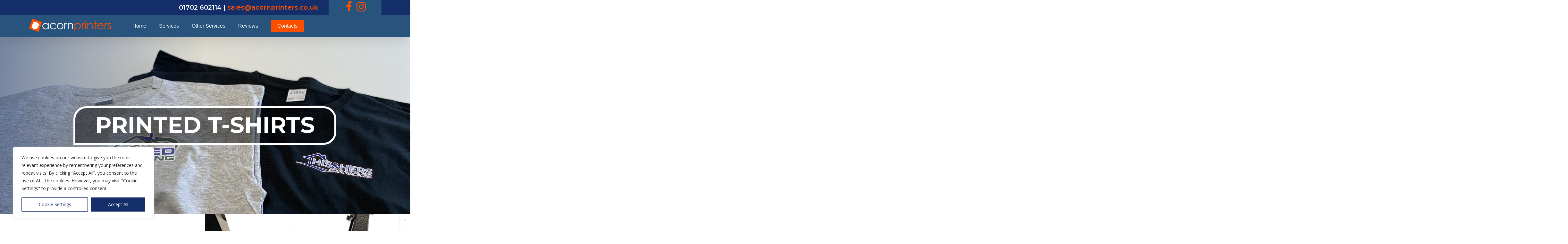

--- FILE ---
content_type: text/html; charset=UTF-8
request_url: https://acornprinters.co.uk/printed-clothing-finchley-church-end/
body_size: 53505
content:
<!DOCTYPE html><html lang="en-GB" prefix="og: https://ogp.me/ns#" class="no-js"><head><meta charset="UTF-8"><meta name="viewport" content="width=device-width, initial-scale=1, maximum-scale=1, user-scalable=0" /> <!-- Search Engine Optimisation by Rank Math - https://s.rankmath.com/home --><title>Finchley Church End Custom Printed Clothing and Workwear | Acorn Printers</title><link rel="stylesheet" id="siteground-optimizer-combined-css-8ce4d3889f1459ff559d898a98a71d2d" href="https://acornprinters.co.uk/wp-content/uploads/siteground-optimizer-assets/siteground-optimizer-combined-css-8ce4d3889f1459ff559d898a98a71d2d.css" media="all" /><meta name="description" content="Look no further than Acorn Printers for high quality custom printed T-shirts, workwear clothing, and more delivered fast nationwide."/><meta name="robots" content="index, follow, max-snippet:-1, max-video-preview:-1, max-image-preview:large"/><link rel="canonical" href="https://acornprinters.co.uk/printed-clothing-finchley-church-end/" /><meta property="og:locale" content="en_GB" /><meta property="og:type" content="article" /><meta property="og:title" content="Finchley Church End Custom Printed Clothing and Workwear | Acorn Printers" /><meta property="og:description" content="Look no further than Acorn Printers for high quality custom printed T-shirts, workwear clothing, and more delivered fast nationwide." /><meta property="og:url" content="https://acornprinters.co.uk/printed-clothing-finchley-church-end/" /><meta property="og:site_name" content="Acorn Printers" /><meta property="og:image" content="https://acornprinters.co.uk/wp-content/uploads/2021/09/Clothing.jpg" /><meta property="og:image:secure_url" content="https://acornprinters.co.uk/wp-content/uploads/2021/09/Clothing.jpg" /><meta property="og:image:width" content="1440" /><meta property="og:image:height" content="1080" /><meta property="og:image:alt" content="Printed Clothing" /><meta property="og:image:type" content="image/jpeg" /><meta property="article:published_time" content="2022-12-01T12:43:38+00:00" /><meta name="twitter:card" content="summary_large_image" /><meta name="twitter:title" content="Finchley Church End Custom Printed Clothing and Workwear | Acorn Printers" /><meta name="twitter:description" content="Look no further than Acorn Printers for high quality custom printed T-shirts, workwear clothing, and more delivered fast nationwide." /><meta name="twitter:image" content="https://acornprinters.co.uk/wp-content/uploads/2021/09/Clothing.jpg" /><meta name="twitter:label1" content="Time to read" /><meta name="twitter:data1" content="40 minutes" /> <script type="application/ld+json" class="rank-math-schema">{"@context":"https://schema.org","@graph":[{"@type":"Organization","@id":"https://acornprinters.co.uk/#organization","name":"Acorn Printers","url":"https://acornprinters.co.uk"},{"@type":"WebSite","@id":"https://acornprinters.co.uk/#website","url":"https://acornprinters.co.uk","name":"Acorn Printers","publisher":{"@id":"https://acornprinters.co.uk/#organization"},"inLanguage":"en-GB"},{"@type":"ImageObject","@id":"https://acornprinters.co.uk/wp-content/uploads/2021/09/Clothing.jpg","url":"https://acornprinters.co.uk/wp-content/uploads/2021/09/Clothing.jpg","width":"1440","height":"1080","inLanguage":"en-GB"},{"@type":"WebPage","@id":"https://acornprinters.co.uk/printed-clothing-finchley-church-end/#webpage","url":"https://acornprinters.co.uk/printed-clothing-finchley-church-end/","name":"Finchley Church End Custom Printed Clothing and Workwear | Acorn Printers","datePublished":"2022-12-01T12:43:38+00:00","dateModified":"2022-12-01T12:43:38+00:00","isPartOf":{"@id":"https://acornprinters.co.uk/#website"},"primaryImageOfPage":{"@id":"https://acornprinters.co.uk/wp-content/uploads/2021/09/Clothing.jpg"},"inLanguage":"en-GB"},{"@type":"Person","@id":"https://acornprinters.co.uk/author/nmfacorn/","name":"nmfacorn","url":"https://acornprinters.co.uk/author/nmfacorn/","image":{"@type":"ImageObject","@id":"https://secure.gravatar.com/avatar/9e35668b20b002fc074fd790f6341280?s=96&amp;d=mm&amp;r=g","url":"https://secure.gravatar.com/avatar/9e35668b20b002fc074fd790f6341280?s=96&amp;d=mm&amp;r=g","caption":"nmfacorn","inLanguage":"en-GB"},"sameAs":["http://acornprinters.co.uk"],"worksFor":{"@id":"https://acornprinters.co.uk/#organization"}},{"@type":"Article","headline":"Finchley Church End Custom Printed Clothing and Workwear | Acorn Printers","keywords":"Printed Clothing","datePublished":"2022-12-01T12:43:38+00:00","dateModified":"2022-12-01T12:43:38+00:00","author":{"@id":"https://acornprinters.co.uk/author/nmfacorn/"},"publisher":{"@id":"https://acornprinters.co.uk/#organization"},"description":"Look no further than Acorn Printers for high quality custom printed T-shirts, workwear clothing, and more delivered fast nationwide.","name":"Finchley Church End Custom Printed Clothing and Workwear | Acorn Printers","@id":"https://acornprinters.co.uk/printed-clothing-finchley-church-end/#richSnippet","isPartOf":{"@id":"https://acornprinters.co.uk/printed-clothing-finchley-church-end/#webpage"},"image":{"@id":"https://acornprinters.co.uk/wp-content/uploads/2021/09/Clothing.jpg"},"inLanguage":"en-GB","mainEntityOfPage":{"@id":"https://acornprinters.co.uk/printed-clothing-finchley-church-end/#webpage"}}]}</script> <!-- /Rank Math WordPress SEO plugin --><link rel='dns-prefetch' href='//cdn.jsdelivr.net' /><link rel='dns-prefetch' href='//fonts.googleapis.com' /><link rel="alternate" type="application/rss+xml" title="Acorn Printers &raquo; Feed" href="https://acornprinters.co.uk/feed/" /><link rel="alternate" type="application/rss+xml" title="Acorn Printers &raquo; Comments Feed" href="https://acornprinters.co.uk/comments/feed/" /> <style id='global-styles-inline-css' type='text/css'> body{--wp--preset--color--black: #000000;--wp--preset--color--cyan-bluish-gray: #abb8c3;--wp--preset--color--white: #ffffff;--wp--preset--color--pale-pink: #f78da7;--wp--preset--color--vivid-red: #cf2e2e;--wp--preset--color--luminous-vivid-orange: #ff6900;--wp--preset--color--luminous-vivid-amber: #fcb900;--wp--preset--color--light-green-cyan: #7bdcb5;--wp--preset--color--vivid-green-cyan: #00d084;--wp--preset--color--pale-cyan-blue: #8ed1fc;--wp--preset--color--vivid-cyan-blue: #0693e3;--wp--preset--color--vivid-purple: #9b51e0;--wp--preset--gradient--vivid-cyan-blue-to-vivid-purple: linear-gradient(135deg,rgba(6,147,227,1) 0%,rgb(155,81,224) 100%);--wp--preset--gradient--light-green-cyan-to-vivid-green-cyan: linear-gradient(135deg,rgb(122,220,180) 0%,rgb(0,208,130) 100%);--wp--preset--gradient--luminous-vivid-amber-to-luminous-vivid-orange: linear-gradient(135deg,rgba(252,185,0,1) 0%,rgba(255,105,0,1) 100%);--wp--preset--gradient--luminous-vivid-orange-to-vivid-red: linear-gradient(135deg,rgba(255,105,0,1) 0%,rgb(207,46,46) 100%);--wp--preset--gradient--very-light-gray-to-cyan-bluish-gray: linear-gradient(135deg,rgb(238,238,238) 0%,rgb(169,184,195) 100%);--wp--preset--gradient--cool-to-warm-spectrum: linear-gradient(135deg,rgb(74,234,220) 0%,rgb(151,120,209) 20%,rgb(207,42,186) 40%,rgb(238,44,130) 60%,rgb(251,105,98) 80%,rgb(254,248,76) 100%);--wp--preset--gradient--blush-light-purple: linear-gradient(135deg,rgb(255,206,236) 0%,rgb(152,150,240) 100%);--wp--preset--gradient--blush-bordeaux: linear-gradient(135deg,rgb(254,205,165) 0%,rgb(254,45,45) 50%,rgb(107,0,62) 100%);--wp--preset--gradient--luminous-dusk: linear-gradient(135deg,rgb(255,203,112) 0%,rgb(199,81,192) 50%,rgb(65,88,208) 100%);--wp--preset--gradient--pale-ocean: linear-gradient(135deg,rgb(255,245,203) 0%,rgb(182,227,212) 50%,rgb(51,167,181) 100%);--wp--preset--gradient--electric-grass: linear-gradient(135deg,rgb(202,248,128) 0%,rgb(113,206,126) 100%);--wp--preset--gradient--midnight: linear-gradient(135deg,rgb(2,3,129) 0%,rgb(40,116,252) 100%);--wp--preset--duotone--dark-grayscale: url('#wp-duotone-dark-grayscale');--wp--preset--duotone--grayscale: url('#wp-duotone-grayscale');--wp--preset--duotone--purple-yellow: url('#wp-duotone-purple-yellow');--wp--preset--duotone--blue-red: url('#wp-duotone-blue-red');--wp--preset--duotone--midnight: url('#wp-duotone-midnight');--wp--preset--duotone--magenta-yellow: url('#wp-duotone-magenta-yellow');--wp--preset--duotone--purple-green: url('#wp-duotone-purple-green');--wp--preset--duotone--blue-orange: url('#wp-duotone-blue-orange');--wp--preset--font-size--small: 13px;--wp--preset--font-size--medium: 20px;--wp--preset--font-size--large: 36px;--wp--preset--font-size--x-large: 42px;--wp--preset--spacing--20: 0.44rem;--wp--preset--spacing--30: 0.67rem;--wp--preset--spacing--40: 1rem;--wp--preset--spacing--50: 1.5rem;--wp--preset--spacing--60: 2.25rem;--wp--preset--spacing--70: 3.38rem;--wp--preset--spacing--80: 5.06rem;}:where(.is-layout-flex){gap: 0.5em;}body .is-layout-flow > .alignleft{float: left;margin-inline-start: 0;margin-inline-end: 2em;}body .is-layout-flow > .alignright{float: right;margin-inline-start: 2em;margin-inline-end: 0;}body .is-layout-flow > .aligncenter{margin-left: auto !important;margin-right: auto !important;}body .is-layout-constrained > .alignleft{float: left;margin-inline-start: 0;margin-inline-end: 2em;}body .is-layout-constrained > .alignright{float: right;margin-inline-start: 2em;margin-inline-end: 0;}body .is-layout-constrained > .aligncenter{margin-left: auto !important;margin-right: auto !important;}body .is-layout-constrained > :where(:not(.alignleft):not(.alignright):not(.alignfull)){max-width: var(--wp--style--global--content-size);margin-left: auto !important;margin-right: auto !important;}body .is-layout-constrained > .alignwide{max-width: var(--wp--style--global--wide-size);}body .is-layout-flex{display: flex;}body .is-layout-flex{flex-wrap: wrap;align-items: center;}body .is-layout-flex > *{margin: 0;}:where(.wp-block-columns.is-layout-flex){gap: 2em;}.has-black-color{color: var(--wp--preset--color--black) !important;}.has-cyan-bluish-gray-color{color: var(--wp--preset--color--cyan-bluish-gray) !important;}.has-white-color{color: var(--wp--preset--color--white) !important;}.has-pale-pink-color{color: var(--wp--preset--color--pale-pink) !important;}.has-vivid-red-color{color: var(--wp--preset--color--vivid-red) !important;}.has-luminous-vivid-orange-color{color: var(--wp--preset--color--luminous-vivid-orange) !important;}.has-luminous-vivid-amber-color{color: var(--wp--preset--color--luminous-vivid-amber) !important;}.has-light-green-cyan-color{color: var(--wp--preset--color--light-green-cyan) !important;}.has-vivid-green-cyan-color{color: var(--wp--preset--color--vivid-green-cyan) !important;}.has-pale-cyan-blue-color{color: var(--wp--preset--color--pale-cyan-blue) !important;}.has-vivid-cyan-blue-color{color: var(--wp--preset--color--vivid-cyan-blue) !important;}.has-vivid-purple-color{color: var(--wp--preset--color--vivid-purple) !important;}.has-black-background-color{background-color: var(--wp--preset--color--black) !important;}.has-cyan-bluish-gray-background-color{background-color: var(--wp--preset--color--cyan-bluish-gray) !important;}.has-white-background-color{background-color: var(--wp--preset--color--white) !important;}.has-pale-pink-background-color{background-color: var(--wp--preset--color--pale-pink) !important;}.has-vivid-red-background-color{background-color: var(--wp--preset--color--vivid-red) !important;}.has-luminous-vivid-orange-background-color{background-color: var(--wp--preset--color--luminous-vivid-orange) !important;}.has-luminous-vivid-amber-background-color{background-color: var(--wp--preset--color--luminous-vivid-amber) !important;}.has-light-green-cyan-background-color{background-color: var(--wp--preset--color--light-green-cyan) !important;}.has-vivid-green-cyan-background-color{background-color: var(--wp--preset--color--vivid-green-cyan) !important;}.has-pale-cyan-blue-background-color{background-color: var(--wp--preset--color--pale-cyan-blue) !important;}.has-vivid-cyan-blue-background-color{background-color: var(--wp--preset--color--vivid-cyan-blue) !important;}.has-vivid-purple-background-color{background-color: var(--wp--preset--color--vivid-purple) !important;}.has-black-border-color{border-color: var(--wp--preset--color--black) !important;}.has-cyan-bluish-gray-border-color{border-color: var(--wp--preset--color--cyan-bluish-gray) !important;}.has-white-border-color{border-color: var(--wp--preset--color--white) !important;}.has-pale-pink-border-color{border-color: var(--wp--preset--color--pale-pink) !important;}.has-vivid-red-border-color{border-color: var(--wp--preset--color--vivid-red) !important;}.has-luminous-vivid-orange-border-color{border-color: var(--wp--preset--color--luminous-vivid-orange) !important;}.has-luminous-vivid-amber-border-color{border-color: var(--wp--preset--color--luminous-vivid-amber) !important;}.has-light-green-cyan-border-color{border-color: var(--wp--preset--color--light-green-cyan) !important;}.has-vivid-green-cyan-border-color{border-color: var(--wp--preset--color--vivid-green-cyan) !important;}.has-pale-cyan-blue-border-color{border-color: var(--wp--preset--color--pale-cyan-blue) !important;}.has-vivid-cyan-blue-border-color{border-color: var(--wp--preset--color--vivid-cyan-blue) !important;}.has-vivid-purple-border-color{border-color: var(--wp--preset--color--vivid-purple) !important;}.has-vivid-cyan-blue-to-vivid-purple-gradient-background{background: var(--wp--preset--gradient--vivid-cyan-blue-to-vivid-purple) !important;}.has-light-green-cyan-to-vivid-green-cyan-gradient-background{background: var(--wp--preset--gradient--light-green-cyan-to-vivid-green-cyan) !important;}.has-luminous-vivid-amber-to-luminous-vivid-orange-gradient-background{background: var(--wp--preset--gradient--luminous-vivid-amber-to-luminous-vivid-orange) !important;}.has-luminous-vivid-orange-to-vivid-red-gradient-background{background: var(--wp--preset--gradient--luminous-vivid-orange-to-vivid-red) !important;}.has-very-light-gray-to-cyan-bluish-gray-gradient-background{background: var(--wp--preset--gradient--very-light-gray-to-cyan-bluish-gray) !important;}.has-cool-to-warm-spectrum-gradient-background{background: var(--wp--preset--gradient--cool-to-warm-spectrum) !important;}.has-blush-light-purple-gradient-background{background: var(--wp--preset--gradient--blush-light-purple) !important;}.has-blush-bordeaux-gradient-background{background: var(--wp--preset--gradient--blush-bordeaux) !important;}.has-luminous-dusk-gradient-background{background: var(--wp--preset--gradient--luminous-dusk) !important;}.has-pale-ocean-gradient-background{background: var(--wp--preset--gradient--pale-ocean) !important;}.has-electric-grass-gradient-background{background: var(--wp--preset--gradient--electric-grass) !important;}.has-midnight-gradient-background{background: var(--wp--preset--gradient--midnight) !important;}.has-small-font-size{font-size: var(--wp--preset--font-size--small) !important;}.has-medium-font-size{font-size: var(--wp--preset--font-size--medium) !important;}.has-large-font-size{font-size: var(--wp--preset--font-size--large) !important;}.has-x-large-font-size{font-size: var(--wp--preset--font-size--x-large) !important;}
.wp-block-navigation a:where(:not(.wp-element-button)){color: inherit;}
:where(.wp-block-columns.is-layout-flex){gap: 2em;}
.wp-block-pullquote{font-size: 1.5em;line-height: 1.6;} </style><link rel='stylesheet' id='taptap-fonts-css' href='//fonts.googleapis.com/css?family=Montserrat%3A400%2C700%7CVarela+Round%7CHind+Siliguri%3A400%2C600%7CDosis%3A600%7CRoboto%3A100%2C400%7CRoboto+Condensed%3A400%2C700%7CBree+Serif%7CDroid+Serif%3A400%7CMuli%3A700&#038;ver=1.0.0' type='text/css' media='all' /><link rel='stylesheet' id='fancybox3-css-css' href='https://cdn.jsdelivr.net/gh/fancyapps/fancybox@3.5.6/dist/jquery.fancybox.min.css?ver=6.1.9' type='text/css' media='all' /> <style id='main-styles-inline-css' type='text/css'> html body[data-header-resize="1"] .container-wrap, html body[data-header-format="left-header"][data-header-resize="0"] .container-wrap, html body[data-header-resize="0"] .container-wrap, body[data-header-format="left-header"][data-header-resize="0"] .container-wrap { padding-top: 0; } .main-content > .row > #breadcrumbs.yoast { padding: 20px 0; }
@font-face { font-family: 'Lovelo'; src: url('https://acornprinters.co.uk/wp-content/themes/salient/css/fonts/Lovelo_Black.eot'); src: url('https://acornprinters.co.uk/wp-content/themes/salient/css/fonts/Lovelo_Black.eot?#iefix') format('embedded-opentype'), url('https://acornprinters.co.uk/wp-content/themes/salient/css/fonts/Lovelo_Black.woff') format('woff'),  url('https://acornprinters.co.uk/wp-content/themes/salient/css/fonts/Lovelo_Black.ttf') format('truetype'), url('https://acornprinters.co.uk/wp-content/themes/salient/css/fonts/Lovelo_Black.svg#loveloblack') format('svg'); font-weight: normal; font-style: normal; } </style><link rel='stylesheet' id='nectar_default_font_open_sans-css' href='https://fonts.googleapis.com/css?family=Open+Sans%3A300%2C400%2C600%2C700&#038;subset=latin%2Clatin-ext' type='text/css' media='all' /> <style id='dynamic-css-inline-css' type='text/css'> @media only screen and (min-width:1000px){body #ajax-content-wrap.no-scroll{min-height:calc(100vh - 106px);height:calc(100vh - 106px)!important;}}@media only screen and (min-width:1000px){#page-header-wrap.fullscreen-header,#page-header-wrap.fullscreen-header #page-header-bg,html:not(.nectar-box-roll-loaded) .nectar-box-roll > #page-header-bg.fullscreen-header,.nectar_fullscreen_zoom_recent_projects,#nectar_fullscreen_rows:not(.afterLoaded) > div{height:calc(100vh - 105px);}.wpb_row.vc_row-o-full-height.top-level,.wpb_row.vc_row-o-full-height.top-level > .col.span_12{min-height:calc(100vh - 105px);}html:not(.nectar-box-roll-loaded) .nectar-box-roll > #page-header-bg.fullscreen-header{top:106px;}.nectar-slider-wrap[data-fullscreen="true"]:not(.loaded),.nectar-slider-wrap[data-fullscreen="true"]:not(.loaded) .swiper-container{height:calc(100vh - 104px)!important;}.admin-bar .nectar-slider-wrap[data-fullscreen="true"]:not(.loaded),.admin-bar .nectar-slider-wrap[data-fullscreen="true"]:not(.loaded) .swiper-container{height:calc(100vh - 104px - 32px)!important;}}#ajax-content-wrap .vc_row.left_padding_8pct .row_col_wrap_12{padding-left:8%;}#ajax-content-wrap .vc_row.right_padding_8pct .row_col_wrap_12{padding-right:8%;}@media only screen and (max-width:999px){.divider-wrap.height_tablet_300px > .divider{height:300px!important;}}.wpb_column.border_style_solid > .vc_column-inner{border-style:solid;}.wpb_column.el_spacing_0px > .vc_column-inner > .wpb_wrapper > div{margin-bottom:0;}.column-image-bg-wrap[data-bg-pos="center center"] .column-image-bg{background-position:center center;}@media only screen and (max-width:999px){.vc_row.inner_row.bottom_padding_tablet_10px{padding-bottom:10px!important;}}@media only screen and (max-width:999px){.vc_row.bottom_padding_tablet_20pct{padding-bottom:20%!important;}}@media only screen and (max-width:999px){.vc_row.top_padding_tablet_10pct{padding-top:10%!important;}}@media only screen and (max-width:999px){.vc_row.bottom_padding_tablet_10pct{padding-bottom:10%!important;}}@media only screen and (max-width:999px){#ajax-content-wrap .vc_row.right_padding_tablet_10pct .row_col_wrap_12{padding-right:10%!important;}}@media only screen and (max-width:999px){#ajax-content-wrap .vc_row.left_padding_tablet_10pct .row_col_wrap_12{padding-left:10%!important;}}@media only screen and (max-width:999px){.vc_row.top_padding_tablet_20pct{padding-top:20%!important;}}@media only screen and (max-width:999px){.vc_row.bottom_padding_tablet_8pct{padding-bottom:8%!important;}}@media only screen and (max-width:999px){.vc_row.top_padding_tablet_8pct{padding-top:8%!important;}}@media only screen and (max-width:690px){body .nectar-cta.alignment_phone_left{text-align:left;}}@media only screen and (max-width:690px){.divider-wrap.height_phone_220px > .divider{height:220px!important;}}@media only screen and (max-width:690px){#ajax-content-wrap .vc_row.left_padding_phone_0px .row_col_wrap_12{padding-left:0!important;}}@media only screen and (max-width:690px){.wpb_row .wpb_column.padding-2-percent_phone > .vc_column-inner{padding:calc(690px * 0.02);}}@media only screen and (max-width:690px){#ajax-content-wrap .vc_row.right_padding_phone_0px .row_col_wrap_12{padding-right:0!important;}}.screen-reader-text,.nectar-skip-to-content:not(:focus){border:0;clip:rect(1px,1px,1px,1px);clip-path:inset(50%);height:1px;margin:-1px;overflow:hidden;padding:0;position:absolute!important;width:1px;word-wrap:normal!important;} </style><link rel='stylesheet' id='redux-google-fonts-salient_redux-css' href='https://fonts.googleapis.com/css?family=Montserrat%3A700%2C400%2C600%2C400italic%7CLibre+Baskerville%3A400italic%7CMerriweather&#038;ver=1655458615' type='text/css' media='all' /> <script type='text/javascript' id='cookie-law-info-js-extra'> /* <![CDATA[ */
var _ckyConfig = {"_ipData":[],"_assetsURL":"https:\/\/acornprinters.co.uk\/wp-content\/plugins\/cookie-law-info\/lite\/frontend\/images\/","_publicURL":"https:\/\/acornprinters.co.uk","_expiry":"365","_categories":[{"name":"Necessary","slug":"necessary","isNecessary":true,"ccpaDoNotSell":true,"cookies":[],"active":true,"defaultConsent":{"gdpr":true,"ccpa":true}},{"name":"Functional","slug":"functional","isNecessary":false,"ccpaDoNotSell":true,"cookies":[],"active":true,"defaultConsent":{"gdpr":false,"ccpa":false}},{"name":"Analytics","slug":"analytics","isNecessary":false,"ccpaDoNotSell":true,"cookies":[],"active":true,"defaultConsent":{"gdpr":false,"ccpa":false}},{"name":"Performance","slug":"performance","isNecessary":false,"ccpaDoNotSell":true,"cookies":[],"active":true,"defaultConsent":{"gdpr":false,"ccpa":false}},{"name":"Advertisement","slug":"advertisement","isNecessary":false,"ccpaDoNotSell":true,"cookies":[],"active":true,"defaultConsent":{"gdpr":false,"ccpa":false}}],"_activeLaw":"gdpr","_rootDomain":"","_block":"1","_showBanner":"1","_bannerConfig":{"settings":{"type":"box","preferenceCenterType":"popup","position":"bottom-left","applicableLaw":"gdpr"},"behaviours":{"reloadBannerOnAccept":false,"loadAnalyticsByDefault":false,"animations":{"onLoad":"animate","onHide":"sticky"}},"config":{"revisitConsent":{"status":true,"tag":"revisit-consent","position":"bottom-left","meta":{"url":"#"},"styles":{"background-color":"#0056A7"},"elements":{"title":{"type":"text","tag":"revisit-consent-title","status":true,"styles":{"color":"#0056a7"}}}},"preferenceCenter":{"toggle":{"status":true,"tag":"detail-category-toggle","type":"toggle","states":{"active":{"styles":{"background-color":"#1863DC"}},"inactive":{"styles":{"background-color":"#D0D5D2"}}}}},"categoryPreview":{"status":false,"toggle":{"status":true,"tag":"detail-category-preview-toggle","type":"toggle","states":{"active":{"styles":{"background-color":"#1863DC"}},"inactive":{"styles":{"background-color":"#D0D5D2"}}}}},"videoPlaceholder":{"status":true,"styles":{"background-color":"#000000","border-color":"#000000","color":"#ffffff"}},"readMore":{"status":false,"tag":"readmore-button","type":"link","meta":{"noFollow":true,"newTab":true},"styles":{"color":"#142e6a","background-color":"transparent","border-color":"transparent"}},"auditTable":{"status":true},"optOption":{"status":true,"toggle":{"status":true,"tag":"optout-option-toggle","type":"toggle","states":{"active":{"styles":{"background-color":"#1863dc"}},"inactive":{"styles":{"background-color":"#FFFFFF"}}}}}}},"_version":"3.2.10","_logConsent":"1","_tags":[{"tag":"accept-button","styles":{"color":"#FFFFFF","background-color":"#142e6a","border-color":"#142e6a"}},{"tag":"reject-button","styles":{"color":"#142e6a","background-color":"transparent","border-color":"#142e6a"}},{"tag":"settings-button","styles":{"color":"#142e6a","background-color":"transparent","border-color":"#142e6a"}},{"tag":"readmore-button","styles":{"color":"#142e6a","background-color":"transparent","border-color":"transparent"}},{"tag":"donotsell-button","styles":{"color":"#1863DC","background-color":"transparent","border-color":"transparent"}},{"tag":"accept-button","styles":{"color":"#FFFFFF","background-color":"#142e6a","border-color":"#142e6a"}},{"tag":"revisit-consent","styles":{"background-color":"#0056A7"}}],"_shortCodes":[{"key":"cky_readmore","content":"<a href=\"#\" class=\"cky-policy\" aria-label=\"Cookie Policy\" target=\"_blank\" rel=\"noopener\" data-cky-tag=\"readmore-button\">Cookie Policy<\/a>","tag":"readmore-button","status":false,"attributes":{"rel":"nofollow","target":"_blank"}},{"key":"cky_show_desc","content":"<button class=\"cky-show-desc-btn\" data-cky-tag=\"show-desc-button\" aria-label=\"Show more\">Show more<\/button>","tag":"show-desc-button","status":true,"attributes":[]},{"key":"cky_hide_desc","content":"<button class=\"cky-show-desc-btn\" data-cky-tag=\"hide-desc-button\" aria-label=\"Show less\">Show less<\/button>","tag":"hide-desc-button","status":true,"attributes":[]},{"key":"cky_category_toggle_label","content":"[cky_{{status}}_category_label] [cky_preference_{{category_slug}}_title]","tag":"","status":true,"attributes":[]},{"key":"cky_enable_category_label","content":"Enable","tag":"","status":true,"attributes":[]},{"key":"cky_disable_category_label","content":"Disable","tag":"","status":true,"attributes":[]},{"key":"cky_video_placeholder","content":"<div class=\"video-placeholder-normal\" data-cky-tag=\"video-placeholder\" id=\"[UNIQUEID]\"><p class=\"video-placeholder-text-normal\" data-cky-tag=\"placeholder-title\">Please accept cookies to access this content<\/p><\/div>","tag":"","status":true,"attributes":[]},{"key":"cky_enable_optout_label","content":"Enable","tag":"","status":true,"attributes":[]},{"key":"cky_disable_optout_label","content":"Disable","tag":"","status":true,"attributes":[]},{"key":"cky_optout_toggle_label","content":"[cky_{{status}}_optout_label] [cky_optout_option_title]","tag":"","status":true,"attributes":[]},{"key":"cky_optout_option_title","content":"Do Not Sell or Share My Personal Information","tag":"","status":true,"attributes":[]},{"key":"cky_optout_close_label","content":"Close","tag":"","status":true,"attributes":[]}],"_rtl":"","_language":"en","_providersToBlock":[]};
var _ckyStyles = {"css":".cky-overlay{background: #000000; opacity: 0.4; position: fixed; top: 0; left: 0; width: 100%; height: 100%; z-index: 99999999;}.cky-hide{display: none;}.cky-btn-revisit-wrapper{display: flex; align-items: center; justify-content: center; background: #0056a7; width: 45px; height: 45px; border-radius: 50%; position: fixed; z-index: 999999; cursor: pointer;}.cky-revisit-bottom-left{bottom: 15px; left: 15px;}.cky-revisit-bottom-right{bottom: 15px; right: 15px;}.cky-btn-revisit-wrapper .cky-btn-revisit{display: flex; align-items: center; justify-content: center; background: none; border: none; cursor: pointer; position: relative; margin: 0; padding: 0;}.cky-btn-revisit-wrapper .cky-btn-revisit img{max-width: fit-content; margin: 0; height: 30px; width: 30px;}.cky-revisit-bottom-left:hover::before{content: attr(data-tooltip); position: absolute; background: #4e4b66; color: #ffffff; left: calc(100% + 7px); font-size: 12px; line-height: 16px; width: max-content; padding: 4px 8px; border-radius: 4px;}.cky-revisit-bottom-left:hover::after{position: absolute; content: \"\"; border: 5px solid transparent; left: calc(100% + 2px); border-left-width: 0; border-right-color: #4e4b66;}.cky-revisit-bottom-right:hover::before{content: attr(data-tooltip); position: absolute; background: #4e4b66; color: #ffffff; right: calc(100% + 7px); font-size: 12px; line-height: 16px; width: max-content; padding: 4px 8px; border-radius: 4px;}.cky-revisit-bottom-right:hover::after{position: absolute; content: \"\"; border: 5px solid transparent; right: calc(100% + 2px); border-right-width: 0; border-left-color: #4e4b66;}.cky-revisit-hide{display: none;}.cky-consent-container{position: fixed; width: 440px; box-sizing: border-box; z-index: 9999999; border-radius: 6px;}.cky-consent-container .cky-consent-bar{background: #ffffff; border: 1px solid; padding: 20px 26px; box-shadow: 0 -1px 10px 0 #acabab4d; border-radius: 6px;}.cky-box-bottom-left{bottom: 40px; left: 40px;}.cky-box-bottom-right{bottom: 40px; right: 40px;}.cky-box-top-left{top: 40px; left: 40px;}.cky-box-top-right{top: 40px; right: 40px;}.cky-custom-brand-logo-wrapper .cky-custom-brand-logo{width: 100px; height: auto; margin: 0 0 12px 0;}.cky-notice .cky-title{color: #212121; font-weight: 700; font-size: 18px; line-height: 24px; margin: 0 0 12px 0;}.cky-notice-des *,.cky-preference-content-wrapper *,.cky-accordion-header-des *,.cky-gpc-wrapper .cky-gpc-desc *{font-size: 14px;}.cky-notice-des{color: #212121; font-size: 14px; line-height: 24px; font-weight: 400;}.cky-notice-des img{height: 25px; width: 25px;}.cky-consent-bar .cky-notice-des p,.cky-gpc-wrapper .cky-gpc-desc p,.cky-preference-body-wrapper .cky-preference-content-wrapper p,.cky-accordion-header-wrapper .cky-accordion-header-des p,.cky-cookie-des-table li div:last-child p{color: inherit; margin-top: 0; overflow-wrap: break-word;}.cky-notice-des P:last-child,.cky-preference-content-wrapper p:last-child,.cky-cookie-des-table li div:last-child p:last-child,.cky-gpc-wrapper .cky-gpc-desc p:last-child{margin-bottom: 0;}.cky-notice-des a.cky-policy,.cky-notice-des button.cky-policy{font-size: 14px; color: #1863dc; white-space: nowrap; cursor: pointer; background: transparent; border: 1px solid; text-decoration: underline;}.cky-notice-des button.cky-policy{padding: 0;}.cky-notice-des a.cky-policy:focus-visible,.cky-notice-des button.cky-policy:focus-visible,.cky-preference-content-wrapper .cky-show-desc-btn:focus-visible,.cky-accordion-header .cky-accordion-btn:focus-visible,.cky-preference-header .cky-btn-close:focus-visible,.cky-switch input[type=\"checkbox\"]:focus-visible,.cky-footer-wrapper a:focus-visible,.cky-btn:focus-visible{outline: 2px solid #1863dc; outline-offset: 2px;}.cky-btn:focus:not(:focus-visible),.cky-accordion-header .cky-accordion-btn:focus:not(:focus-visible),.cky-preference-content-wrapper .cky-show-desc-btn:focus:not(:focus-visible),.cky-btn-revisit-wrapper .cky-btn-revisit:focus:not(:focus-visible),.cky-preference-header .cky-btn-close:focus:not(:focus-visible),.cky-consent-bar .cky-banner-btn-close:focus:not(:focus-visible){outline: 0;}button.cky-show-desc-btn:not(:hover):not(:active){color: #1863dc; background: transparent;}button.cky-accordion-btn:not(:hover):not(:active),button.cky-banner-btn-close:not(:hover):not(:active),button.cky-btn-revisit:not(:hover):not(:active),button.cky-btn-close:not(:hover):not(:active){background: transparent;}.cky-consent-bar button:hover,.cky-modal.cky-modal-open button:hover,.cky-consent-bar button:focus,.cky-modal.cky-modal-open button:focus{text-decoration: none;}.cky-notice-btn-wrapper{display: flex; justify-content: flex-start; align-items: center; flex-wrap: wrap; margin-top: 16px;}.cky-notice-btn-wrapper .cky-btn{text-shadow: none; box-shadow: none;}.cky-btn{flex: auto; max-width: 100%; font-size: 14px; font-family: inherit; line-height: 24px; padding: 8px; font-weight: 500; margin: 0 8px 0 0; border-radius: 2px; cursor: pointer; text-align: center; text-transform: none; min-height: 0;}.cky-btn:hover{opacity: 0.8;}.cky-btn-customize{color: #1863dc; background: transparent; border: 2px solid #1863dc;}.cky-btn-reject{color: #1863dc; background: transparent; border: 2px solid #1863dc;}.cky-btn-accept{background: #1863dc; color: #ffffff; border: 2px solid #1863dc;}.cky-btn:last-child{margin-right: 0;}@media (max-width: 576px){.cky-box-bottom-left{bottom: 0; left: 0;}.cky-box-bottom-right{bottom: 0; right: 0;}.cky-box-top-left{top: 0; left: 0;}.cky-box-top-right{top: 0; right: 0;}}@media (max-width: 440px){.cky-box-bottom-left, .cky-box-bottom-right, .cky-box-top-left, .cky-box-top-right{width: 100%; max-width: 100%;}.cky-consent-container .cky-consent-bar{padding: 20px 0;}.cky-custom-brand-logo-wrapper, .cky-notice .cky-title, .cky-notice-des, .cky-notice-btn-wrapper{padding: 0 24px;}.cky-notice-des{max-height: 40vh; overflow-y: scroll;}.cky-notice-btn-wrapper{flex-direction: column; margin-top: 0;}.cky-btn{width: 100%; margin: 10px 0 0 0;}.cky-notice-btn-wrapper .cky-btn-customize{order: 2;}.cky-notice-btn-wrapper .cky-btn-reject{order: 3;}.cky-notice-btn-wrapper .cky-btn-accept{order: 1; margin-top: 16px;}}@media (max-width: 352px){.cky-notice .cky-title{font-size: 16px;}.cky-notice-des *{font-size: 12px;}.cky-notice-des, .cky-btn{font-size: 12px;}}.cky-modal.cky-modal-open{display: flex; visibility: visible; -webkit-transform: translate(-50%, -50%); -moz-transform: translate(-50%, -50%); -ms-transform: translate(-50%, -50%); -o-transform: translate(-50%, -50%); transform: translate(-50%, -50%); top: 50%; left: 50%; transition: all 1s ease;}.cky-modal{box-shadow: 0 32px 68px rgba(0, 0, 0, 0.3); margin: 0 auto; position: fixed; max-width: 100%; background: #ffffff; top: 50%; box-sizing: border-box; border-radius: 6px; z-index: 999999999; color: #212121; -webkit-transform: translate(-50%, 100%); -moz-transform: translate(-50%, 100%); -ms-transform: translate(-50%, 100%); -o-transform: translate(-50%, 100%); transform: translate(-50%, 100%); visibility: hidden; transition: all 0s ease;}.cky-preference-center{max-height: 79vh; overflow: hidden; width: 845px; overflow: hidden; flex: 1 1 0; display: flex; flex-direction: column; border-radius: 6px;}.cky-preference-header{display: flex; align-items: center; justify-content: space-between; padding: 22px 24px; border-bottom: 1px solid;}.cky-preference-header .cky-preference-title{font-size: 18px; font-weight: 700; line-height: 24px;}.cky-preference-header .cky-btn-close{margin: 0; cursor: pointer; vertical-align: middle; padding: 0; background: none; border: none; width: auto; height: auto; min-height: 0; line-height: 0; text-shadow: none; box-shadow: none;}.cky-preference-header .cky-btn-close img{margin: 0; height: 10px; width: 10px;}.cky-preference-body-wrapper{padding: 0 24px; flex: 1; overflow: auto; box-sizing: border-box;}.cky-preference-content-wrapper,.cky-gpc-wrapper .cky-gpc-desc{font-size: 14px; line-height: 24px; font-weight: 400; padding: 12px 0;}.cky-preference-content-wrapper{border-bottom: 1px solid;}.cky-preference-content-wrapper img{height: 25px; width: 25px;}.cky-preference-content-wrapper .cky-show-desc-btn{font-size: 14px; font-family: inherit; color: #1863dc; text-decoration: none; line-height: 24px; padding: 0; margin: 0; white-space: nowrap; cursor: pointer; background: transparent; border-color: transparent; text-transform: none; min-height: 0; text-shadow: none; box-shadow: none;}.cky-accordion-wrapper{margin-bottom: 10px;}.cky-accordion{border-bottom: 1px solid;}.cky-accordion:last-child{border-bottom: none;}.cky-accordion .cky-accordion-item{display: flex; margin-top: 10px;}.cky-accordion .cky-accordion-body{display: none;}.cky-accordion.cky-accordion-active .cky-accordion-body{display: block; padding: 0 22px; margin-bottom: 16px;}.cky-accordion-header-wrapper{cursor: pointer; width: 100%;}.cky-accordion-item .cky-accordion-header{display: flex; justify-content: space-between; align-items: center;}.cky-accordion-header .cky-accordion-btn{font-size: 16px; font-family: inherit; color: #212121; line-height: 24px; background: none; border: none; font-weight: 700; padding: 0; margin: 0; cursor: pointer; text-transform: none; min-height: 0; text-shadow: none; box-shadow: none;}.cky-accordion-header .cky-always-active{color: #008000; font-weight: 600; line-height: 24px; font-size: 14px;}.cky-accordion-header-des{font-size: 14px; line-height: 24px; margin: 10px 0 16px 0;}.cky-accordion-chevron{margin-right: 22px; position: relative; cursor: pointer;}.cky-accordion-chevron-hide{display: none;}.cky-accordion .cky-accordion-chevron i::before{content: \"\"; position: absolute; border-right: 1.4px solid; border-bottom: 1.4px solid; border-color: inherit; height: 6px; width: 6px; -webkit-transform: rotate(-45deg); -moz-transform: rotate(-45deg); -ms-transform: rotate(-45deg); -o-transform: rotate(-45deg); transform: rotate(-45deg); transition: all 0.2s ease-in-out; top: 8px;}.cky-accordion.cky-accordion-active .cky-accordion-chevron i::before{-webkit-transform: rotate(45deg); -moz-transform: rotate(45deg); -ms-transform: rotate(45deg); -o-transform: rotate(45deg); transform: rotate(45deg);}.cky-audit-table{background: #f4f4f4; border-radius: 6px;}.cky-audit-table .cky-empty-cookies-text{color: inherit; font-size: 12px; line-height: 24px; margin: 0; padding: 10px;}.cky-audit-table .cky-cookie-des-table{font-size: 12px; line-height: 24px; font-weight: normal; padding: 15px 10px; border-bottom: 1px solid; border-bottom-color: inherit; margin: 0;}.cky-audit-table .cky-cookie-des-table:last-child{border-bottom: none;}.cky-audit-table .cky-cookie-des-table li{list-style-type: none; display: flex; padding: 3px 0;}.cky-audit-table .cky-cookie-des-table li:first-child{padding-top: 0;}.cky-cookie-des-table li div:first-child{width: 100px; font-weight: 600; word-break: break-word; word-wrap: break-word;}.cky-cookie-des-table li div:last-child{flex: 1; word-break: break-word; word-wrap: break-word; margin-left: 8px;}.cky-footer-shadow{display: block; width: 100%; height: 40px; background: linear-gradient(180deg, rgba(255, 255, 255, 0) 0%, #ffffff 100%); position: absolute; bottom: calc(100% - 1px);}.cky-footer-wrapper{position: relative;}.cky-prefrence-btn-wrapper{display: flex; flex-wrap: wrap; align-items: center; justify-content: center; padding: 22px 24px; border-top: 1px solid;}.cky-prefrence-btn-wrapper .cky-btn{flex: auto; max-width: 100%; text-shadow: none; box-shadow: none;}.cky-btn-preferences{color: #1863dc; background: transparent; border: 2px solid #1863dc;}.cky-preference-header,.cky-preference-body-wrapper,.cky-preference-content-wrapper,.cky-accordion-wrapper,.cky-accordion,.cky-accordion-wrapper,.cky-footer-wrapper,.cky-prefrence-btn-wrapper{border-color: inherit;}@media (max-width: 845px){.cky-modal{max-width: calc(100% - 16px);}}@media (max-width: 576px){.cky-modal{max-width: 100%;}.cky-preference-center{max-height: 100vh;}.cky-prefrence-btn-wrapper{flex-direction: column;}.cky-accordion.cky-accordion-active .cky-accordion-body{padding-right: 0;}.cky-prefrence-btn-wrapper .cky-btn{width: 100%; margin: 10px 0 0 0;}.cky-prefrence-btn-wrapper .cky-btn-reject{order: 3;}.cky-prefrence-btn-wrapper .cky-btn-accept{order: 1; margin-top: 0;}.cky-prefrence-btn-wrapper .cky-btn-preferences{order: 2;}}@media (max-width: 425px){.cky-accordion-chevron{margin-right: 15px;}.cky-notice-btn-wrapper{margin-top: 0;}.cky-accordion.cky-accordion-active .cky-accordion-body{padding: 0 15px;}}@media (max-width: 352px){.cky-preference-header .cky-preference-title{font-size: 16px;}.cky-preference-header{padding: 16px 24px;}.cky-preference-content-wrapper *, .cky-accordion-header-des *{font-size: 12px;}.cky-preference-content-wrapper, .cky-preference-content-wrapper .cky-show-more, .cky-accordion-header .cky-always-active, .cky-accordion-header-des, .cky-preference-content-wrapper .cky-show-desc-btn, .cky-notice-des a.cky-policy{font-size: 12px;}.cky-accordion-header .cky-accordion-btn{font-size: 14px;}}.cky-switch{display: flex;}.cky-switch input[type=\"checkbox\"]{position: relative; width: 44px; height: 24px; margin: 0; background: #d0d5d2; -webkit-appearance: none; border-radius: 50px; cursor: pointer; outline: 0; border: none; top: 0;}.cky-switch input[type=\"checkbox\"]:checked{background: #1863dc;}.cky-switch input[type=\"checkbox\"]:before{position: absolute; content: \"\"; height: 20px; width: 20px; left: 2px; bottom: 2px; border-radius: 50%; background-color: white; -webkit-transition: 0.4s; transition: 0.4s; margin: 0;}.cky-switch input[type=\"checkbox\"]:after{display: none;}.cky-switch input[type=\"checkbox\"]:checked:before{-webkit-transform: translateX(20px); -ms-transform: translateX(20px); transform: translateX(20px);}@media (max-width: 425px){.cky-switch input[type=\"checkbox\"]{width: 38px; height: 21px;}.cky-switch input[type=\"checkbox\"]:before{height: 17px; width: 17px;}.cky-switch input[type=\"checkbox\"]:checked:before{-webkit-transform: translateX(17px); -ms-transform: translateX(17px); transform: translateX(17px);}}.cky-consent-bar .cky-banner-btn-close{position: absolute; right: 9px; top: 5px; background: none; border: none; cursor: pointer; padding: 0; margin: 0; min-height: 0; line-height: 0; height: auto; width: auto; text-shadow: none; box-shadow: none;}.cky-consent-bar .cky-banner-btn-close img{height: 9px; width: 9px; margin: 0;}.cky-notice-group{font-size: 14px; line-height: 24px; font-weight: 400; color: #212121;}.cky-notice-btn-wrapper .cky-btn-do-not-sell{font-size: 14px; line-height: 24px; padding: 6px 0; margin: 0; font-weight: 500; background: none; border-radius: 2px; border: none; cursor: pointer; text-align: left; color: #1863dc; background: transparent; border-color: transparent; box-shadow: none; text-shadow: none;}.cky-consent-bar .cky-banner-btn-close:focus-visible,.cky-notice-btn-wrapper .cky-btn-do-not-sell:focus-visible,.cky-opt-out-btn-wrapper .cky-btn:focus-visible,.cky-opt-out-checkbox-wrapper input[type=\"checkbox\"].cky-opt-out-checkbox:focus-visible{outline: 2px solid #1863dc; outline-offset: 2px;}@media (max-width: 440px){.cky-consent-container{width: 100%;}}@media (max-width: 352px){.cky-notice-des a.cky-policy, .cky-notice-btn-wrapper .cky-btn-do-not-sell{font-size: 12px;}}.cky-opt-out-wrapper{padding: 12px 0;}.cky-opt-out-wrapper .cky-opt-out-checkbox-wrapper{display: flex; align-items: center;}.cky-opt-out-checkbox-wrapper .cky-opt-out-checkbox-label{font-size: 16px; font-weight: 700; line-height: 24px; margin: 0 0 0 12px; cursor: pointer;}.cky-opt-out-checkbox-wrapper input[type=\"checkbox\"].cky-opt-out-checkbox{background-color: #ffffff; border: 1px solid black; width: 20px; height: 18.5px; margin: 0; -webkit-appearance: none; position: relative; display: flex; align-items: center; justify-content: center; border-radius: 2px; cursor: pointer;}.cky-opt-out-checkbox-wrapper input[type=\"checkbox\"].cky-opt-out-checkbox:checked{background-color: #1863dc; border: none;}.cky-opt-out-checkbox-wrapper input[type=\"checkbox\"].cky-opt-out-checkbox:checked::after{left: 6px; bottom: 4px; width: 7px; height: 13px; border: solid #ffffff; border-width: 0 3px 3px 0; border-radius: 2px; -webkit-transform: rotate(45deg); -ms-transform: rotate(45deg); transform: rotate(45deg); content: \"\"; position: absolute; box-sizing: border-box;}.cky-opt-out-checkbox-wrapper.cky-disabled .cky-opt-out-checkbox-label,.cky-opt-out-checkbox-wrapper.cky-disabled input[type=\"checkbox\"].cky-opt-out-checkbox{cursor: no-drop;}.cky-gpc-wrapper{margin: 0 0 0 32px;}.cky-footer-wrapper .cky-opt-out-btn-wrapper{display: flex; flex-wrap: wrap; align-items: center; justify-content: center; padding: 22px 24px;}.cky-opt-out-btn-wrapper .cky-btn{flex: auto; max-width: 100%; text-shadow: none; box-shadow: none;}.cky-opt-out-btn-wrapper .cky-btn-cancel{border: 1px solid #dedfe0; background: transparent; color: #858585;}.cky-opt-out-btn-wrapper .cky-btn-confirm{background: #1863dc; color: #ffffff; border: 1px solid #1863dc;}@media (max-width: 352px){.cky-opt-out-checkbox-wrapper .cky-opt-out-checkbox-label{font-size: 14px;}.cky-gpc-wrapper .cky-gpc-desc, .cky-gpc-wrapper .cky-gpc-desc *{font-size: 12px;}.cky-opt-out-checkbox-wrapper input[type=\"checkbox\"].cky-opt-out-checkbox{width: 16px; height: 16px;}.cky-opt-out-checkbox-wrapper input[type=\"checkbox\"].cky-opt-out-checkbox:checked::after{left: 5px; bottom: 4px; width: 3px; height: 9px;}.cky-gpc-wrapper{margin: 0 0 0 28px;}}.video-placeholder-youtube{background-size: 100% 100%; background-position: center; background-repeat: no-repeat; background-color: #b2b0b059; position: relative; display: flex; align-items: center; justify-content: center; max-width: 100%;}.video-placeholder-text-youtube{text-align: center; align-items: center; padding: 10px 16px; background-color: #000000cc; color: #ffffff; border: 1px solid; border-radius: 2px; cursor: pointer;}.video-placeholder-normal{background-image: url(\"\/wp-content\/plugins\/cookie-law-info\/lite\/frontend\/images\/placeholder.svg\"); background-size: 80px; background-position: center; background-repeat: no-repeat; background-color: #b2b0b059; position: relative; display: flex; align-items: flex-end; justify-content: center; max-width: 100%;}.video-placeholder-text-normal{align-items: center; padding: 10px 16px; text-align: center; border: 1px solid; border-radius: 2px; cursor: pointer;}.cky-rtl{direction: rtl; text-align: right;}.cky-rtl .cky-banner-btn-close{left: 9px; right: auto;}.cky-rtl .cky-notice-btn-wrapper .cky-btn:last-child{margin-right: 8px;}.cky-rtl .cky-notice-btn-wrapper .cky-btn:first-child{margin-right: 0;}.cky-rtl .cky-notice-btn-wrapper{margin-left: 0; margin-right: 15px;}.cky-rtl .cky-prefrence-btn-wrapper .cky-btn{margin-right: 8px;}.cky-rtl .cky-prefrence-btn-wrapper .cky-btn:first-child{margin-right: 0;}.cky-rtl .cky-accordion .cky-accordion-chevron i::before{border: none; border-left: 1.4px solid; border-top: 1.4px solid; left: 12px;}.cky-rtl .cky-accordion.cky-accordion-active .cky-accordion-chevron i::before{-webkit-transform: rotate(-135deg); -moz-transform: rotate(-135deg); -ms-transform: rotate(-135deg); -o-transform: rotate(-135deg); transform: rotate(-135deg);}@media (max-width: 768px){.cky-rtl .cky-notice-btn-wrapper{margin-right: 0;}}@media (max-width: 576px){.cky-rtl .cky-notice-btn-wrapper .cky-btn:last-child{margin-right: 0;}.cky-rtl .cky-prefrence-btn-wrapper .cky-btn{margin-right: 0;}.cky-rtl .cky-accordion.cky-accordion-active .cky-accordion-body{padding: 0 22px 0 0;}}@media (max-width: 425px){.cky-rtl .cky-accordion.cky-accordion-active .cky-accordion-body{padding: 0 15px 0 0;}}.cky-rtl .cky-opt-out-btn-wrapper .cky-btn{margin-right: 12px;}.cky-rtl .cky-opt-out-btn-wrapper .cky-btn:first-child{margin-right: 0;}.cky-rtl .cky-opt-out-checkbox-wrapper .cky-opt-out-checkbox-label{margin: 0 12px 0 0;}"};
/* ]]> */ </script> <script defer type='text/javascript' src='https://acornprinters.co.uk/wp-content/plugins/cookie-law-info/lite/frontend/js/script.min.js#038;ver=3.2.10' id='cookie-law-info-js'></script> <script type='text/javascript' src='https://acornprinters.co.uk/wp-includes/js/jquery/jquery.min.js?ver=3.6.1' id='jquery-core-js'></script> <script type='text/javascript' src='https://acornprinters.co.uk/wp-includes/js/jquery/jquery-migrate.min.js?ver=3.3.2' id='jquery-migrate-js'></script> <script defer type='text/javascript' src='https://acornprinters.co.uk/wp-content/uploads/siteground-optimizer-assets/bonfire-taptap-accordion.min.js#038;ver=1' id='bonfire-taptap-accordion-js'></script> <script defer type='text/javascript' src='https://cdn.jsdelivr.net/gh/fancyapps/fancybox@3.5.6/dist/jquery.fancybox.min.js#038;ver=6.1.9' id='fancybox3-js-js'></script> <script defer type='text/javascript' src='https://acornprinters.co.uk/wp-content/plugins/Ultimate_VC_Addons/assets/min-js/ultimate-params.min.js#038;ver=3.19.11' id='ultimate-vc-addons-params-js'></script> <script defer type='text/javascript' src='https://acornprinters.co.uk/wp-content/plugins/Ultimate_VC_Addons/assets/min-js/custom.min.js#038;ver=3.19.11' id='ultimate-vc-addons-custom-js'></script><link rel="https://api.w.org/" href="https://acornprinters.co.uk/wp-json/" /><link rel="alternate" type="application/json" href="https://acornprinters.co.uk/wp-json/wp/v2/pages/36797" /><link rel="EditURI" type="application/rsd+xml" title="RSD" href="https://acornprinters.co.uk/xmlrpc.php?rsd" /><link rel="wlwmanifest" type="application/wlwmanifest+xml" href="https://acornprinters.co.uk/wp-includes/wlwmanifest.xml" /><meta name="generator" content="WordPress 6.1.9" /><link rel='shortlink' href='https://acornprinters.co.uk/?p=36797' /><link rel="alternate" type="application/json+oembed" href="https://acornprinters.co.uk/wp-json/oembed/1.0/embed?url=https%3A%2F%2Facornprinters.co.uk%2Fprinted-clothing-finchley-church-end%2F" /><link rel="alternate" type="text/xml+oembed" href="https://acornprinters.co.uk/wp-json/oembed/1.0/embed?url=https%3A%2F%2Facornprinters.co.uk%2Fprinted-clothing-finchley-church-end%2F&#038;format=xml" /> <style id="cky-style-inline">[data-cky-tag]{visibility:hidden;}</style><!-- HFCM by 99 Robots - Snippet # 1: Ahrefs --> <script src="https://analytics.ahrefs.com/analytics.js" data-key="IhzFTxZwNA5+lyA2oXW92A" async></script> <!-- /end HFCM by 99 Robots --> <!-- BEGIN CUSTOM COLORS (WP THEME CUSTOMIZER) --> <style> /**************************************************************
*** CUSTOM COLORS + SETTINGS
**************************************************************/
/* show hovers on non-touch devices only */
/* menu label */
.taptap-menu-button-wrapper:hover .taptap-menu-button-label { color:; }
/* logo hover */
.taptap-logo a:hover { color:; }
/* search label hover */
.taptap-search-button-wrapper:hover .taptap-search-button-label { color:; }
/* search button hover*/
.taptap-search-button-wrapper:hover .taptap-search-button { border-color:#ddd; }
.taptap-search-button-wrapper:hover .taptap-search-button::after { background-color:#ddd; }
/* search close button hover */
.taptap-search-close-wrapper:hover .taptap-search-close-inner::before,
.taptap-search-close-wrapper:hover .taptap-search-close-inner::after { background-color:#ddd; }
/* search clear field button hover */
.taptap-search-clear-wrapper:hover .taptap-search-clear { background-color:#666; }
/* current menu item hover */
.taptap-by-bonfire ul li.current-menu-item.full-item-arrow-hover > a,
.taptap-by-bonfire ul li.current-menu-item > a:hover { color:; }
/* current submenu item hover */
.taptap-by-bonfire .sub-menu .current-menu-item.full-item-arrow-hover > a,
.taptap-by-bonfire .sub-menu .current-menu-item > a:hover { color:; }
/* menu item icon hover */
.taptap-by-bonfire ul li a:hover i,
.taptap-by-bonfire ul li.full-item-arrow-hover a i { color:; }
/* submenu item icon hover */
.taptap-by-bonfire .sub-menu a:hover i,
.taptap-by-bonfire .sub-menu .full-item-arrow-hover a i { color:; }
/* menu item hovers */
.taptap-by-bonfire ul li.full-item-arrow-hover > a,
.taptap-by-bonfire ul li a:hover { color:#E4D7D7; }
.taptap-by-bonfire ul.sub-menu li.full-item-arrow-hover > a,
.taptap-by-bonfire ul.sub-menu li a:hover { color:#77787C; }
/* submenu arrow hover */
.full-item-arrow-hover > .taptap-sub-arrow .taptap-sub-arrow-inner::before,
.full-item-arrow-hover > .taptap-sub-arrow .taptap-sub-arrow-inner::after,
.taptap-sub-arrow:hover .taptap-sub-arrow-inner::before,
.taptap-sub-arrow:hover .taptap-sub-arrow-inner::after { background-color:#fff; }
/* menu button hover */
.taptap-menu-button-wrapper:hover .taptap-main-menu-button:before,
.taptap-menu-button-wrapper:hover .taptap-main-menu-button div.taptap-main-menu-button-middle:before,
.taptap-menu-button-wrapper:hover .taptap-main-menu-button:after,
.taptap-menu-button-wrapper:hover .taptap-main-menu-button-two:before,
.taptap-menu-button-wrapper:hover .taptap-main-menu-button-two div.taptap-main-menu-button-two-middle:before,
.taptap-menu-button-wrapper:hover .taptap-main-menu-button-two:after,
.taptap-menu-button-wrapper:hover .taptap-main-menu-button-three:before,
.taptap-menu-button-wrapper:hover .taptap-main-menu-button-three div.taptap-main-menu-button-three-middle:before,
.taptap-menu-button-wrapper:hover .taptap-main-menu-button-three:after,
.taptap-menu-button-wrapper:hover .taptap-main-menu-button-four:before,
.taptap-menu-button-wrapper:hover .taptap-main-menu-button-four div.taptap-main-menu-button-four-middle:before,
.taptap-menu-button-wrapper:hover .taptap-main-menu-button-four:after,
.taptap-menu-button-wrapper:hover .taptap-main-menu-button-five:before,
.taptap-menu-button-wrapper:hover .taptap-main-menu-button-five div.taptap-main-menu-button-five-middle:before,
.taptap-menu-button-wrapper:hover .taptap-main-menu-button-five:after,
.taptap-menu-button-wrapper:hover .taptap-main-menu-button-six:before,
.taptap-menu-button-wrapper:hover .taptap-main-menu-button-six:after {
 background-color:#ffffff;
}
/* menu bars hover (if menu opened) */
.taptap-menu-active:hover .taptap-main-menu-button:before,
.taptap-menu-active:hover .taptap-main-menu-button div.taptap-main-menu-button-middle:before,
.taptap-menu-active:hover .taptap-main-menu-button:after,
.taptap-menu-active:hover .taptap-main-menu-button-two:before,
.taptap-menu-active:hover .taptap-main-menu-button-two div.taptap-main-menu-button-two-middle:before,
.taptap-menu-active:hover .taptap-main-menu-button-two:after,
.taptap-menu-active:hover .taptap-main-menu-button-three:before,
.taptap-menu-active:hover .taptap-main-menu-button-three div.taptap-main-menu-button-three-middle:before,
.taptap-menu-active:hover .taptap-main-menu-button-three:after,
.taptap-menu-active:hover .taptap-main-menu-button-four:before,
.taptap-menu-active:hover .taptap-main-menu-button-four div.taptap-main-menu-button-four-middle:before,
.taptap-menu-active:hover .taptap-main-menu-button-four:after,
.taptap-menu-active:hover .taptap-main-menu-button-five:before,
.taptap-menu-active:hover .taptap-main-menu-button-five div.taptap-main-menu-button-five-middle:before,
.taptap-menu-active:hover .taptap-main-menu-button-five:after,
.taptap-menu-active:hover .taptap-main-menu-button-six:before,
.taptap-menu-active:hover .taptap-main-menu-button-six:after {
 background-color:;
} 
/* MENU BUTTON */
/* menu button opacity */
.taptap-menu-button-wrapper { opacity:; }
/* menu button */
.taptap-main-menu-button:before,
.taptap-main-menu-button div.taptap-main-menu-button-middle:before,
.taptap-main-menu-button:after,
.taptap-main-menu-button-two:before,
.taptap-main-menu-button-two div.taptap-main-menu-button-two-middle:before,
.taptap-main-menu-button-two:after,
.taptap-main-menu-button-three:before,
.taptap-main-menu-button-three div.taptap-main-menu-button-three-middle:before,
.taptap-main-menu-button-three:after,
.taptap-main-menu-button-four:before,
.taptap-main-menu-button-four div.taptap-main-menu-button-four-middle:before,
.taptap-main-menu-button-four:after,
.taptap-main-menu-button-five:before,
.taptap-main-menu-button-five div.taptap-main-menu-button-five-middle:before,
.taptap-main-menu-button-five:after,
.taptap-main-menu-button-six:before,
.taptap-main-menu-button-six:after {
 background-color:#ffffff;
 }
/* menu button (if menu opened) */
.taptap-menu-active .taptap-main-menu-button:before,
.taptap-menu-active .taptap-main-menu-button div.taptap-main-menu-button-middle:before,
.taptap-menu-active .taptap-main-menu-button:after,
.taptap-menu-active .taptap-main-menu-button-two:before,
.taptap-menu-active .taptap-main-menu-button-two div.taptap-main-menu-button-two-middle:before,
.taptap-menu-active .taptap-main-menu-button-two:after,
.taptap-menu-active .taptap-main-menu-button-three:before,
.taptap-menu-active .taptap-main-menu-button-three div.taptap-main-menu-button-three-middle:before,
.taptap-menu-active .taptap-main-menu-button-three:after,
.taptap-menu-active .taptap-main-menu-button-four:before,
.taptap-menu-active .taptap-main-menu-button-four div.taptap-main-menu-button-four-middle:before,
.taptap-menu-active .taptap-main-menu-button-four:after,
.taptap-menu-active .taptap-main-menu-button-five:before,
.taptap-menu-active .taptap-main-menu-button-five div.taptap-main-menu-button-five-middle:before,
.taptap-menu-active .taptap-main-menu-button-five:after,
.taptap-menu-active .taptap-main-menu-button-six:before,
.taptap-menu-active .taptap-main-menu-button-six:after { background-color:; }
/* menu button animations (-/X) */
/* menu button animation speed + logo/search hover speeds */
.taptap-menu-button-label::before,
.taptap-menu-button-label::after,
.taptap-search-button-label,
.taptap-search-button,
.taptap-search-button::after,
.taptap-logo a,
.taptap-search-close-inner::before,
.taptap-search-close-inner::after,
.taptap-search-clear,
.taptap-main-menu-button:before,
.taptap-main-menu-button div.taptap-main-menu-button-middle:before,
.taptap-main-menu-button:after,
.taptap-main-menu-button-two:before,
.taptap-main-menu-button-two div.taptap-main-menu-button-two-middle:before,
.taptap-main-menu-button-two:after,
.taptap-main-menu-button-three:before,
.taptap-main-menu-button-three div.taptap-main-menu-button-three-middle:before,
.taptap-main-menu-button-three:after,
.taptap-main-menu-button-four:before,
.taptap-main-menu-button-four div.taptap-main-menu-button-four-middle:before,
.taptap-main-menu-button-four:after,
.taptap-main-menu-button-five:before,
.taptap-main-menu-button-five div.taptap-main-menu-button-five-middle:before,
.taptap-main-menu-button-five:after,
.taptap-main-menu-button-six:before,
.taptap-main-menu-button-six:after {
 -webkit-transition:all s ease !important;
 -moz-transition:all s ease !important;
 transition:all s ease !important;
}
/* menu button top, side distances + right position */
.taptap-menu-button-wrapper { top:px; }
/* if menu button hidden, remove button height and set default label position to 0 */
/* menu button label customization */
.taptap-menu-button-label {
 left:px;
 top:px;
 color:;
 font-size:px;
 letter-spacing:px;
}
/* menu button label font + theme font */
 /* menu button labels */
.taptap-menu-button-label::before { content:''; }
/* LOGO */
/* logo font size + letter spacing */
.taptap-logo a {
 color:;
 font-size:px;
 letter-spacing:px;
}
/* logo font + theme font */
 /* logo image size + top/side distances + right positioning */
.taptap-logo-image img { max-height:px; }
.taptap-logo-wrapper { top:15px; }  /* WOO BUTTON */
/* woocommerce icon select */
/* woocommerce icon colors */
.taptap-shopping-icon {
 background-color:;
}
a.taptap-cart-count:hover .taptap-shopping-icon {
 background-color:;
}
.taptap-cart-count > span {
 color:;
 background-color:;
}
/* woo button top, side distances + right position */
.taptap-woo-button-wrapper { top:px; }
/* SEARCH */
/* search button */
.taptap-search-button {
 border-color:;
 }
.taptap-search-button::after {
 background-color:;
 }
/* search button top, side distances + right position */
.taptap-search-button-wrapper { top:px; }
/* if search button hidden, remove button height and set default label position to 0 */
.taptap-search-button-wrapper { height:auto; }
.taptap-search-button-label { top:0; left:0; }
/* search button label customization */
.taptap-search-button-label {
 left:px;
 top:px;
 color:;
 font-size:px;
 letter-spacing:px;
}
/* search button label font + theme font */
 /* search form background + background color + animation speed */
.taptap-search-wrapper,
.taptap-search-background {
 height:px; 
 -webkit-transition:-webkit-transform s ease 0s, top 0s ease s;
 -moz-transition:-moz-transform s ease 0s, top 0s ease s;
 transition:transform s ease 0s, top 0s ease s;
}
.taptap-search-background {
 opacity:;
 background-color:;
}
.taptap-search-wrapper-active {
 -webkit-transition:-webkit-transform s ease 0s, top 0s ease 0s !important;
 -moz-transition:-moz-transform s ease 0s, top 0s ease 0s !important;
 transition:transform s ease 0s, top 0s ease 0s !important;
}
.taptap-search-overlay {
 background-color:;
 -webkit-transition:opacity s ease 0s, top 0s ease s;
 -moz-transition:opacity s ease 0s, top 0s ease s;
 transition:opacity s ease 0s, top 0s ease s;
}
.taptap-search-overlay-active {
 opacity:;
 -webkit-transition:opacity s ease 0s, top 0s ease 0s;
 -moz-transition:opacity s ease 0s, top 0s ease 0s;
 transition:opacity s ease 0s, top 0s ease 0s;
}
/* search form placeholder */
#searchform input::-webkit-input-placeholder { font-size:px; color: !important; }
#searchform input:-moz-placeholder { font-size:px; color: !important; }
#searchform input::-moz-placeholder { font-size:px; color: !important; }
#searchform input:-ms-input-placeholder { font-size:px; color: !important; }
/* search form text color + align + padding if clear field hidden */
.taptap-search-wrapper #searchform input {
 color:;
 font-size:px;
 letter-spacing:px;
 }
/* search field font */
 /* search form close button */
.taptap-search-close-inner::before,
.taptap-search-close-inner::after { background-color:; }
/* search clear field button */
.taptap-search-clear { background-color:; }
/* make search field X the same color as search field background */
.taptap-search-clear::before,
.taptap-search-clear::after { background-color:; }
/* HEADER */
/* header height + background image + background color */
.taptap-header-bg-image {
 height:px;
 opacity:;
 background-image:url();
 }
.taptap-header {
 height:px;
 background-color:#33537a;
 opacity:;
}
/* show header shadow */
/* MENU CONTAINER */
/* background color */
.taptap-background-color {
 opacity:;
 background-color:#33537a;
}
/* pulsating background colors + speed */
/* background image opacity + horizontal/vertical alignment */
.taptap-background-image {
 opacity:;
 background-position: ;
 background-size:;
}
/* background pattern */
/* menu container top/bottom padding */
.taptap-main-inner-inner {
 padding-top:px;
 padding-bottom:px;
 padding-left:px;
 padding-right:px;
}
/* max content width */
.taptap-contents-wrapper {
 max-width:px;
}
/* menu container appearance speed */
.taptap-main-wrapper {
 -webkit-transition:-webkit-transform s ease, top 0s ease s, opacity s ease 0s;
 -moz-transition:-moz-transform s ease, top 0s ease s, opacity s ease 0s;
 transition:transform s ease, top 0s ease s, opacity s ease 0s;
}
.taptap-main-wrapper-active {
 -webkit-transition:-webkit-transform s ease, top 0s ease 0s, opacity s ease 0s;
 -moz-transition:-moz-transform s ease, top 0s ease 0s, opacity s ease 0s;
 transition:transform s ease, top 0s ease 0s, opacity s ease 0s;
}
.taptap-background-color,
.taptap-background-image {
 -webkit-transition:-webkit-transform s ease, top 0s ease s;
 -moz-transition:-moz-transform s ease, top 0s ease s;
 transition:transform s ease, top 0s ease s;
}
.taptap-background-color-active,
.taptap-background-image-active {
 -webkit-transition:-webkit-transform s ease, top 0s ease 0s;
 -moz-transition:-moz-transform s ease, top 0s ease 0s;
 transition:transform s ease, top 0s ease 0s;
}
/* menu corner roundness */
.taptap-background-color,
.taptap-background-image,
.taptap-main-wrapper {
 border-radius:px;
}
/* distance from edges */
/* menu contents horizontal alignment */
/* menu contents vertical alignment */
/* menu animations (top/left/right/bottom/fade) */
.taptap-main-wrapper {
 -webkit-transform:translateY(-125%) scale(0.75);
 -moz-transform:translateY(-125%) scale(0.75);
 transform:translateY(-125%) scale(0.75);
}
.taptap-main-wrapper-active {
 -webkit-transform:translateY(0) scale(1);
 -moz-transform:translateY(0) scale(1);
 transform:translateY(0) scale(1);
}
/* BACKGROUND OVERLAY */
/* background overlay opacity + color + animation speed */
.taptap-background-overlay {
 background-color:; 
 -webkit-transition:opacity s ease, top 0s ease s;
 -moz-transition:opacity s ease, top 0s ease s;
 transition:opacity s ease, top 0s ease s;
}
.taptap-background-overlay-active {
 opacity:; 
 -webkit-transition:opacity s ease, top 0s ease 0s;
 -moz-transition:opacity s ease, top 0s ease 0s;
 transition:opacity s ease, top 0s ease 0s;
}
/* ALTERNATE CLOSE BUTTON */
.taptap-alternate-close-button {
 top:px;
 right:px;
 }
.taptap-alternate-close-button::before,
.taptap-alternate-close-button::after {
 background-color:;
 height:px;
}
.taptap-alternate-close-button:hover::before,
.taptap-alternate-close-button:hover::after {
 background-color:;
}
/* HEADING + SUBHEADING */
/* headings */
.taptap-heading,
.taptap-heading a,
.taptap-heading a:hover { color:; }
.taptap-subheading,
.taptap-subheading a,
.taptap-subheading a:hover { color:; }
/* heading */
.taptap-heading,
.taptap-heading a {
 font-size:px;
 letter-spacing:px;
 line-height:px;
}
/* subheading */
.taptap-subheading {
 margin-top:px;
}
.taptap-subheading,
.taptap-subheading a {
 font-size:px;
 letter-spacing:px;
 line-height:px;
}
/* heading font */ 
/* subheading font */ 
/* HEADING IMAGE */
.taptap-image {
 margin-top:px;
 margin-bottom:px;
}
.taptap-image img {
 max-width:px;
}
/* MENUS */
/* menu */
.taptap-by-bonfire ul li a {
 color:#ffffff;
 font-size:18px;
 line-height:18px;
 letter-spacing:px;
 margin-top:20px;
}
.taptap-by-bonfire > .menu > li.menu-item-has-children > span { margin-top:20px; }
/* submenu */
.taptap-by-bonfire .sub-menu a {
 color:#ffffff;
 font-size:16px;
 letter-spacing:px;
 margin-bottom:px;
}
/* drop-down arrow position (top-level) */
.taptap-by-bonfire > .menu > li.menu-item-has-children > span { top:px; }
/* drop-down arrow position (sub-level) */
.taptap-by-bonfire .sub-menu li.menu-item-has-children span { top:px; }
/* submenu arrow */
.taptap-sub-arrow .taptap-sub-arrow-inner::before,
.taptap-sub-arrow .taptap-sub-arrow-inner::after { background-color:; }
.taptap-by-bonfire .menu li span { border-color:; }
/* current menu items */
.taptap-by-bonfire ul li.current-menu-item > a { color:; }
.taptap-by-bonfire .sub-menu .current-menu-item > a { color:; }
/* menu font */ 
/* MENU ITEM DESCRIPTIONS */
.taptap-menu-item-description {
 color:;
 font-size:px;
 padding-top:px;
 padding-bottom:px;
 line-height:px;
 letter-spacing:px;
}
 /* menu item description font */ 
/* MENU ITEM ICONS */
/* menu icons */
.taptap-by-bonfire ul li a i {
 color:;
 font-size:px;
 margin-top:px;
}
/* submenu icons */
.taptap-by-bonfire .sub-menu a i {
 color:;
 font-size:px;
 margin-top:px;
}
/* IMAGE-BASED MENU */
/* image-based menu item colors */
.taptap-image-grid-item > a { color:; }
.taptap-by-bonfire-image .sub-menu li a { color:; }
.taptap-by-bonfire-image .sub-menu li a:hover { color:; }
/* image-based drop-down indicator colors */
.taptap-by-bonfire-image .taptap-image-sub-arrow-inner::before,
.taptap-by-bonfire-image .taptap-image-sub-arrow-inner::after { background-color:; }
.taptap-by-bonfire-image .taptap-image-sub-arrow { background:; }
/* image-based sub-menu drop-down indicator colors */
.taptap-by-bonfire-image .sub-menu .taptap-image-sub-arrow-inner::before,
.taptap-by-bonfire-image .sub-menu .taptap-image-sub-arrow-inner::after { background-color:; }
.taptap-by-bonfire-image .sub-menu .taptap-image-sub-arrow { background:; }
.taptap-by-bonfire-image .sub-menu span.taptap-submenu-active { border-color:; }
/* image-based scrollbar color */
.taptap-image-grid-item > .scroll-element .scroll-bar { background-color:; }
/* image-based background color */
.taptap-image-grid-item { background:; }
.taptap-image-grid-item > ul::before {
 background:;
 background:linear-gradient(180deg, rgba(30,30,30,0) 25%,  100%,  100%);
}
/* image-based menu animation origin */
.taptap-by-bonfire-image > ul > li {
 opacity:0;
 -webkit-transform:translateY(125px);
 -moz-transform:translateY(125px);
 transform:translateY(125px);
}
/* image-based menu corner roundness */
.taptap-image-grid-item,
.taptap-image-grid-item > a:before {
 border-radius:px;
}
/* image-based menu item gap */
.taptap-by-bonfire-image > ul {
 grid-gap:px;
}
/* image-based menu images */
.taptap-by-bonfire-image > ul > li:first-child .taptap-image-grid-item > a:before {
 background-image:url();
}
.taptap-by-bonfire-image > ul > li:nth-child(2) .taptap-image-grid-item > a:before {
 background-image:url();
}
.taptap-by-bonfire-image > ul > li:nth-child(3) .taptap-image-grid-item > a:before {
 background-image:url();
}
.taptap-by-bonfire-image > ul > li:nth-child(4) .taptap-image-grid-item > a:before {
 background-image:url();
}
.taptap-by-bonfire-image > ul > li:nth-child(5) .taptap-image-grid-item > a:before {
 background-image:url();
}
.taptap-by-bonfire-image > ul > li:nth-child(6) .taptap-image-grid-item > a:before {
 background-image:url();
}
.taptap-by-bonfire-image > ul > li:nth-child(7) .taptap-image-grid-item > a:before {
 background-image:url();
}
.taptap-by-bonfire-image > ul > li:nth-child(8) .taptap-image-grid-item > a:before {
 background-image:url();
}
.taptap-by-bonfire-image > ul > li:nth-child(9) .taptap-image-grid-item > a:before {
 background-image:url();
}
/* WIDGETS */
/* widget top distance */
.taptap-widgets-wrapper { margin-top:px; }
/* widget titles */
.taptap-widgets-wrapper .widget .widgettitle {
 color:;
 font-size:px;
 letter-spacing:px;
 line-height:px;
}
/* widget title font */
 /* widgets */
.taptap-widgets-wrapper .widget,
.taptap-widgets-wrapper .widget a {
 color:;
 font-size:px;
 letter-spacing:px;
 line-height:px;
}
.taptap-widgets-wrapper .widget a {
 color:;
}
.taptap-widgets-wrapper .widget a:hover {
 color:;
}
/* widget font */ 
/* STYLED SCROLLBAR */
/* show scrollbar styling, if scrollbar enabled */
/* MENU ITEMS APPEARACE ANIMATION */
/* MISC */
/* show header + search when menu open */
/* push down site by height of menu */
html { margin-top:65px; }
/* if submenu arrow divider is hidden */ </style> <!-- END CUSTOM COLORS (WP THEME CUSTOMIZER) --><script type="text/javascript">document.documentElement.className += " js";</script> <script type="text/javascript"> var root = document.getElementsByTagName( "html" )[0]; root.setAttribute( "class", "js" ); </script><meta name="generator" content="Powered by WPBakery Page Builder - drag and drop page builder for WordPress."/><meta name="generator" content="Powered by Slider Revolution 6.5.9 - responsive, Mobile-Friendly Slider Plugin for WordPress with comfortable drag and drop interface." /><link rel="icon" href="https://acornprinters.co.uk/wp-content/uploads/2021/09/acorn-favicon.png" sizes="32x32" /><link rel="icon" href="https://acornprinters.co.uk/wp-content/uploads/2021/09/acorn-favicon.png" sizes="192x192" /><link rel="apple-touch-icon" href="https://acornprinters.co.uk/wp-content/uploads/2021/09/acorn-favicon.png" /><meta name="msapplication-TileImage" content="https://acornprinters.co.uk/wp-content/uploads/2021/09/acorn-favicon.png" /> <script type="text/javascript">function setREVStartSize(e){
 //window.requestAnimationFrame(function() { 
 window.RSIW = window.RSIW===undefined ? window.innerWidth : window.RSIW; 
 window.RSIH = window.RSIH===undefined ? window.innerHeight : window.RSIH; 
 try { 
 var pw = document.getElementById(e.c).parentNode.offsetWidth,
 newh;
 pw = pw===0 || isNaN(pw) ? window.RSIW : pw;
 e.tabw = e.tabw===undefined ? 0 : parseInt(e.tabw);
 e.thumbw = e.thumbw===undefined ? 0 : parseInt(e.thumbw);
 e.tabh = e.tabh===undefined ? 0 : parseInt(e.tabh);
 e.thumbh = e.thumbh===undefined ? 0 : parseInt(e.thumbh);
 e.tabhide = e.tabhide===undefined ? 0 : parseInt(e.tabhide);
 e.thumbhide = e.thumbhide===undefined ? 0 : parseInt(e.thumbhide);
 e.mh = e.mh===undefined || e.mh=="" || e.mh==="auto" ? 0 : parseInt(e.mh,0); 
 if(e.layout==="fullscreen" || e.l==="fullscreen") 
 newh = Math.max(e.mh,window.RSIH); 
 else{ 
 e.gw = Array.isArray(e.gw) ? e.gw : [e.gw];
 for (var i in e.rl) if (e.gw[i]===undefined || e.gw[i]===0) e.gw[i] = e.gw[i-1]; 
 e.gh = e.el===undefined || e.el==="" || (Array.isArray(e.el) && e.el.length==0)? e.gh : e.el;
 e.gh = Array.isArray(e.gh) ? e.gh : [e.gh];
 for (var i in e.rl) if (e.gh[i]===undefined || e.gh[i]===0) e.gh[i] = e.gh[i-1]; 
 var nl = new Array(e.rl.length),
 ix = 0, 
 sl; 
 e.tabw = e.tabhide>=pw ? 0 : e.tabw;
 e.thumbw = e.thumbhide>=pw ? 0 : e.thumbw;
 e.tabh = e.tabhide>=pw ? 0 : e.tabh;
 e.thumbh = e.thumbhide>=pw ? 0 : e.thumbh; 
 for (var i in e.rl) nl[i] = e.rl[i]<window.RSIW ? 0 : e.rl[i];
 sl = nl[0]; 
 for (var i in nl) if (sl>nl[i] && nl[i]>0) { sl = nl[i]; ix=i;} 
 var m = pw>(e.gw[ix]+e.tabw+e.thumbw) ? 1 : (pw-(e.tabw+e.thumbw)) / (e.gw[ix]); 
 newh =  (e.gh[ix] * m) + (e.tabh + e.thumbh);
 }
 var el = document.getElementById(e.c);
 if (el!==null && el) el.style.height = newh+"px"; 
 el = document.getElementById(e.c+"_wrapper");
 if (el!==null && el) {
 el.style.height = newh+"px";
 el.style.display = "block";
 }
 } catch(e){
 console.log("Failure at Presize of Slider:" + e)
 } 
 //});
 };</script> <style type="text/css" data-type="vc_shortcodes-custom-css">.vc_custom_1655223877119{margin-bottom: 20px !important;}.vc_custom_1655224509403{padding-bottom: 20px !important;}.vc_custom_1655224517517{padding-bottom: 20px !important;}.vc_custom_1655224509403{padding-bottom: 20px !important;}.vc_custom_1655224517517{padding-bottom: 20px !important;}.vc_custom_1655224604267{padding-bottom: 20px !important;}.vc_custom_1655224629385{padding-bottom: 20px !important;}.vc_custom_1655224666169{padding-bottom: 20px !important;}</style><noscript><style> .wpb_animate_when_almost_visible { opacity: 1; }</style></noscript> <!-- Global site tag (gtag.js) - Google Analytics --> <script async src="https://www.googletagmanager.com/gtag/js?id=UA-220180518-1"></script> <script> window.dataLayer = window.dataLayer || [];
 function gtag(){dataLayer.push(arguments);}
 gtag('js', new Date());
 gtag('config', 'UA-220180518-1'); </script></head><body class="page-template-default page page-id-36797 ascend wpb-js-composer js-comp-ver-6.6.0 vc_responsive" data-footer-reveal="false" data-footer-reveal-shadow="none" data-header-format="default" data-body-border="off" data-boxed-style="" data-header-breakpoint="1000" data-dropdown-style="minimal" data-cae="linear" data-cad="650" data-megamenu-width="contained" data-aie="none" data-ls="magnific" data-apte="standard" data-hhun="0" data-fancy-form-rcs="default" data-form-style="default" data-form-submit="regular" data-is="minimal" data-button-style="default" data-user-account-button="false" data-flex-cols="true" data-col-gap="default" data-header-inherit-rc="false" data-header-search="false" data-animated-anchors="true" data-ajax-transitions="false" data-full-width-header="false" data-slide-out-widget-area="true" data-slide-out-widget-area-style="slide-out-from-right" data-user-set-ocm="off" data-loading-animation="none" data-bg-header="false" data-responsive="1" data-ext-responsive="true" data-ext-padding="90" data-header-resize="1" data-header-color="custom" data-transparent-header="false" data-cart="false" data-remove-m-parallax="" data-remove-m-video-bgs="" data-m-animate="0" data-force-header-trans-color="light" data-smooth-scrolling="0" data-permanent-transparent="false" > <script type="text/javascript"> (function(window, document) {
 if(navigator.userAgent.match(/(Android|iPod|iPhone|iPad|BlackBerry|IEMobile|Opera Mini)/)) {
 document.body.className += " using-mobile-browser ";
 }
 if( !("ontouchstart" in window) ) {
 var body = document.querySelector("body");
 var winW = window.innerWidth;
 var bodyW = body.clientWidth;
 if (winW > bodyW + 4) {
 body.setAttribute("style", "--scroll-bar-w: " + (winW - bodyW - 4) + "px");
 } else {
 body.setAttribute("style", "--scroll-bar-w: 0px");
 }
 }
 })(window, document); </script><a href="#ajax-content-wrap" class="nectar-skip-to-content">Skip to main content</a><div id="header-space"  data-header-mobile-fixed='1'></div><div id="header-outer" data-has-menu="true" data-has-buttons="no" data-header-button_style="default" data-using-pr-menu="false" data-mobile-fixed="1" data-ptnm="false" data-lhe="default" data-user-set-bg="#ffffff" data-format="default" data-permanent-transparent="false" data-megamenu-rt="0" data-remove-fixed="0" data-header-resize="1" data-cart="false" data-transparency-option="0" data-box-shadow="large" data-shrink-num="6" data-using-secondary="0" data-using-logo="1" data-logo-height="50" data-m-logo-height="28" data-padding="28" data-full-width="false" data-condense="false" ><div class="bi-custom-top-header-section container main-content"><div class="row"><div id="fws_6972ea79b89d7"  data-column-margin="default" data-midnight="dark"  class="wpb_row vc_row-fluid vc_row full-width-section  vc_row-o-equal-height vc_row-flex  vc_row-o-content-middle  "  style="padding-top: 0px; padding-bottom: 0px; "><div class="row-bg-wrap" data-bg-animation="none" data-bg-overlay="false"><div class="inner-wrap"><div class="row-bg using-bg-color"  style="background-color: #142e6a; "></div></div></div><div class="row_col_wrap_12 col span_12 dark left"><div style=" color: #ffffff;" class="vc_col-sm-2 wpb_column column_container vc_column_container col padding-1-percent inherit_tablet inherit_phone "  data-padding-pos="top-bottom" data-has-bg-color="false" data-bg-color="" data-bg-opacity="1" data-animation="" data-delay="0" ><div class="vc_column-inner" ><div class="wpb_wrapper"></div></div></div><div  class="vc_col-sm-8 vc_hidden-sm vc_hidden-xs wpb_column column_container vc_column_container col padding-1-percent inherit_tablet inherit_phone "  data-padding-pos="right" data-has-bg-color="false" data-bg-color="" data-bg-opacity="1" data-animation="" data-delay="0" ><div class="vc_column-inner" ><div class="wpb_wrapper"><div class="divider-wrap" data-alignment="default"><div style="height: 2px;" class="divider"></div></div><div class="wpb_text_column wpb_content_element " ><div class="wpb_wrapper"><h6 style="text-align: right;"><span style="color: #ffffff;"><div class="nectar_icon_wrap" data-style="default" data-padding="0px" data-color="white" style="" ><div class="nectar_icon" ><i style="font-size: 20px; line-height: 20px; height: 20px; width: 20px;" class="iconsmind-Smartphone-4"></i></div></div> 01702 602114 |<div class="nectar_icon_wrap" data-style="default" data-padding="0px" data-color="white" style="" ><div class="nectar_icon" ><i style="font-size: 20px; line-height: 20px; height: 20px; width: 20px;" class="iconsmind-Email"></i></div></div> <a href="mailto:sales@acornprinters.co.uk">sales@acornprinters.co.uk</a></span></h6></div></div><div class="divider-wrap" data-alignment="default"><div style="height: 2px;" class="divider"></div></div></div></div></div><div style="" class="vc_col-sm-2 vc_hidden-sm vc_hidden-xs wpb_column column_container vc_column_container col no-extra-padding inherit_tablet inherit_phone " data-using-bg="true" data-padding-pos="all" data-has-bg-color="true" data-bg-color="#27537d" data-bg-opacity="1" data-animation="" data-delay="0" ><div class="vc_column-inner" ><div class="column-bg-overlay-wrap" data-bg-animation="none"><div class="column-bg-overlay" style="opacity: 1; background-color: #27537d;"></div></div><div class="wpb_wrapper"><div class="wpb_text_column wpb_content_element " ><div class="wpb_wrapper"><p style="text-align: center;"><a href="https://www.facebook.com/acornprinters" target="_blank" rel="noopener"><i class="icon-default-style fa fa-facebook accent-color"></i></a> <a href="https://www.instagram.com/acornprinters/?hl=en" target="_blank" rel="noopener"><i class="icon-default-style fa fa-instagram accent-color"></i></a></p></div></div></div></div></div></div></div><div id="fws_6972ea79ba4f1"  data-column-margin="default" data-midnight="dark"  class="wpb_row vc_row-fluid vc_row full-width-section  vc_row-o-equal-height vc_row-flex  vc_row-o-content-middle  bi-row-z-index-100 right_padding_15pct left_padding_15pct "  style="padding-top: 0px; padding-bottom: 0px; "><div class="row-bg-wrap" data-bg-animation="none" data-bg-overlay="false"><div class="inner-wrap"><div class="row-bg using-bg-color"  style="background-color: #27537d; "></div></div></div><div class="row_col_wrap_12 col span_12 dark left"><div  class="vc_col-sm-3 vc_hidden-sm vc_hidden-xs wpb_column column_container vc_column_container col no-extra-padding inherit_tablet inherit_phone "  data-padding-pos="all" data-has-bg-color="false" data-bg-color="" data-bg-opacity="1" data-animation="" data-delay="0" ><div class="vc_column-inner" ><div class="wpb_wrapper"><div class="divider-wrap" data-alignment="default"><div style="height: 10px;" class="divider"></div></div><div class="wpb_text_column wpb_content_element " ><div class="wpb_wrapper"><p><a href="http://acornprinters.co.uk"><img decoding="async" class="alignleft wp-image-3012 size-full lazyload" src="[data-uri]" data-src="http://acornprinters.co.uk/wp-content/uploads/2021/09/Acorn-logo-theader.png" alt="" width="500" height="87" data-srcset="https://acornprinters.co.uk/wp-content/uploads/2021/09/Acorn-logo-theader.png 500w, https://acornprinters.co.uk/wp-content/uploads/2021/09/Acorn-logo-theader-300x52.png 300w" sizes="(max-width: 500px) 100vw, 500px" /><noscript><img decoding="async" class="alignleft wp-image-3012 size-full lazyload" src="http://acornprinters.co.uk/wp-content/uploads/2021/09/Acorn-logo-theader.png" alt="" width="500" height="87" srcset="https://acornprinters.co.uk/wp-content/uploads/2021/09/Acorn-logo-theader.png 500w, https://acornprinters.co.uk/wp-content/uploads/2021/09/Acorn-logo-theader-300x52.png 300w" sizes="(max-width: 500px) 100vw, 500px" /></noscript></a></p></div></div></div></div></div><div  class="vc_col-sm-9 vc_hidden-sm vc_hidden-xs wpb_column column_container vc_column_container col padding-2-percent inherit_tablet inherit_phone "  data-padding-pos="left" data-has-bg-color="false" data-bg-color="" data-bg-opacity="1" data-animation="" data-delay="0" ><div class="vc_column-inner" ><div class="wpb_wrapper"><header id="top"><div class="container"><div class="row"><div class="col span_9x col_lastx"><nav><ul class="sf-menu"><li id="menu-item-3013" class="menu-item menu-item-type-custom menu-item-object-custom menu-item-home nectar-regular-menu-item menu-item-3013"><a href="http://acornprinters.co.uk"><span class="menu-title-text">Home</span></a></li><li id="menu-item-3015" class="menu-item menu-item-type-custom menu-item-object-custom menu-item-has-children nectar-regular-menu-item menu-item-3015"><a href="#"><span class="menu-title-text">Services</span></a><ul class="sub-menu"><li id="menu-item-3201" class="menu-item menu-item-type-custom menu-item-object-custom nectar-regular-menu-item menu-item-3201"><a href="http://acornprinters.co.uk/vehicle-signage/"><span class="menu-title-text">Vehicle Signage</span></a></li><li id="menu-item-3197" class="menu-item menu-item-type-custom menu-item-object-custom nectar-regular-menu-item menu-item-3197"><a href="http://acornprinters.co.uk/printed-clothing/"><span class="menu-title-text">Printed Clothing</span></a></li><li id="menu-item-3200" class="menu-item menu-item-type-custom menu-item-object-custom nectar-regular-menu-item menu-item-3200"><a href="http://acornprinters.co.uk/site-boards-signage-printing/"><span class="menu-title-text">Site Boards &#038; Signage</span></a></li><li id="menu-item-3196" class="menu-item menu-item-type-custom menu-item-object-custom nectar-regular-menu-item menu-item-3196"><a href="http://acornprinters.co.uk/banner-printing/"><span class="menu-title-text">Banners</span></a></li><li id="menu-item-3470" class="menu-item menu-item-type-custom menu-item-object-custom nectar-regular-menu-item menu-item-3470"><a href="http://acornprinters.co.uk/vinyl-stickers-labels/"><span class="menu-title-text">Vinyl Stickers &#038; Labels</span></a></li><li id="menu-item-3198" class="menu-item menu-item-type-custom menu-item-object-custom nectar-regular-menu-item menu-item-3198"><a href="http://acornprinters.co.uk/litho-digital-print/"><span class="menu-title-text">Litho &#038; Digital Print</span></a></li></ul></li><li id="menu-item-3216" class="menu-item menu-item-type-custom menu-item-object-custom nectar-regular-menu-item menu-item-3216"><a href="http://acornprinters.co.uk/additional-services/"><span class="menu-title-text">Other Services</span></a></li><li id="menu-item-3020" class="menu-item menu-item-type-custom menu-item-object-custom nectar-regular-menu-item menu-item-3020"><a href="http://acornprinters.co.uk/reviews/"><span class="menu-title-text">Reviews</span></a></li><li id="menu-item-3018" class="menu-item menu-item-type-custom menu-item-object-custom button_solid_color megamenu nectar-megamenu-menu-item align-left width-100 menu-item-3018"><a href="http://acornprinters.co.uk/contacts/"><span class="menu-title-text">Contacts</span></a></li></ul><ul class="buttons sf-menu" data-user-set-ocm="off"></ul></nav></div><!--/span_9--></div><!--/row--></div><!--/container--></header></div></div></div></div></div></div></div></div><div id="search-outer" class="nectar"><div id="search"><div class="container"><div id="search-box"><div class="inner-wrap"><div class="col span_12"><form role="search" action="https://acornprinters.co.uk/" method="GET"> <input type="text" name="s" id="s" value="Start Typing..." aria-label="Search" data-placeholder="Start Typing..." /></form></div><!--/span_12--></div><!--/inner-wrap--></div><!--/search-box--><div id="close"><a href="#"><span class="screen-reader-text">Close Search</span> <span class="icon-salient-x" aria-hidden="true"></span> </a></div></div><!--/container--></div><!--/search--></div><!--/search-outer--><div id="ajax-content-wrap"><div class="container-wrap"><div class="container main-content"><div class="row"><div id="back-to-top"  data-column-margin="default" data-midnight="dark"  class="wpb_row vc_row-fluid vc_row top-level full-width-content  vc_row-o-equal-height vc_row-flex  vc_row-o-content-top  "  style="padding-top: 0px; padding-bottom: 0px; "><div class="row-bg-wrap" data-bg-animation="none" data-bg-overlay="false"><div class="inner-wrap"><div class="row-bg"  style=""></div></div></div><div class="row_col_wrap_12 col span_12 dark left"><div  class="vc_col-sm-12 wpb_column column_container vc_column_container col no-extra-padding inherit_tablet inherit_phone "  data-padding-pos="all" data-has-bg-color="false" data-bg-color="" data-bg-opacity="1" data-animation="" data-delay="0" ><div class="vc_column-inner" ><div class="wpb_wrapper"> <!-- START Clothing New REVOLUTION SLIDER 6.5.9 --><p class="rs-p-wp-fix"></p> <rs-module-wrap id="rev_slider_15_1_wrapper" data-source="gallery" style="visibility:hidden;background:#333333;padding:0;margin:0px auto;margin-top:0;margin-bottom:0;"> <rs-module id="rev_slider_15_1" class="rs-respect-topbar" style="" data-version="6.5.9"> <rs-slides> <rs-slide style="position: absolute;" data-key="rs-54" data-title="Slide" data-anim="e:slidingoverlay;" data-in="o:0;y:100%;" data-out="a:false;"> <img src="//acornprinters.co.uk/wp-content/plugins/revslider/public/assets/assets/dummy.png" title="Printed T-Shirts Banner" width="2560" height="1920" class="rev-slidebg tp-rs-img rs-lazyload" data-lazyload="//acornprinters.co.uk/wp-content/uploads/2021/12/Printed-T-Shirts-Banner-scaled.jpeg" data-bg="p:0% 40%;" data-no-retina> <!--
 --><rs-layer
 id="slider-15-slide-54-layer-0" 
 data-type="text"
 data-rsp_ch="on"
 data-xy="x:c;xo:-1px,-1px,-1px,0;y:m;"
 data-text="w:normal;s:70,70,70,28;l:65,65,65,32;fw:700;a:center;"
 data-dim="w:820px,820px,820px,340px;h:120px,120px,120px,60px;"
 data-padding="t:20,20,20,8;r:60,60,60,23;b:20,20,20,8;l:60,60,60,23;"
 data-border="bos:solid;boc:#ffffff;bow:6px,6px,6px,6px;bor:40px,40px,40px,0;"
 data-frame_999="o:0;st:w;"
 data-frame_hover="bgc:rgba(253,79,0,0.75);boc:#fff;bor:40px,40px,40px,0;bos:solid;bow:6px,6px,6px,6px;"
 style="z-index:17;background-color:rgba(0,0,0,0.45);font-family:'Montserrat';"
 >PRINTED T-SHIRTS </rs-layer><!--
 --><rs-layer
 id="slider-15-slide-54-layer-1" 
 data-type="image"
 data-rsp_ch="on"
 data-xy="xo:600px,600px,600px,180px;yo:290px,290px,290px,170px;"
 data-text="w:normal;s:20,20,20,7;l:0,0,0,9;"
 data-dim="w:520px,520px,520px,280px;h:130px,130px,130px,70px;"
 data-vbility="f,f,f,f"
 data-btrans="rZ:-5;"
 data-frame_999="o:0;st:w;"
 style="z-index:18;"
 ><img src="//acornprinters.co.uk/wp-content/plugins/revslider/public/assets/assets/dummy.png" class="tp-rs-img rs-lazyload" width="800" height="200" data-lazyload="//acornprinters.co.uk/wp-content/uploads/2021/11/from-10.50.png" data-no-retina> </rs-layer><!--
 --><rs-layer
 id="slider-15-slide-54-layer-7" 
 data-type="shape"
 data-rsp_ch="on"
 data-text="w:normal;s:20,20,20,7;l:0,0,0,9;"
 data-dim="w:50%;h:100%;"
 data-basealign="slide"
 data-frame_999="o:0;e:power4.inOut;st:w;sp:1000;sR:8700;"
 style="z-index:10;background:linear-gradient(90deg, rgba(9,46,110,0.5) 0%, rgba(9,46,110,0) 100%);"
 > </rs-layer><!--
--> </rs-slide> <rs-slide style="position: absolute;" data-key="rs-56" data-title="Slide" data-anim="e:slidingoverlay;" data-in="o:0;y:100%;" data-out="a:false;"> <img src="//acornprinters.co.uk/wp-content/plugins/revslider/public/assets/assets/dummy.png" title="Polos" width="1280" height="960" class="rev-slidebg tp-rs-img rs-lazyload" data-lazyload="//acornprinters.co.uk/wp-content/uploads/2021/11/Polos.jpeg" data-no-retina> <!--
 --><rs-layer
 id="slider-15-slide-56-layer-0" 
 data-type="text"
 data-rsp_ch="on"
 data-xy="x:c;xo:-1px,-1px,-1px,0;y:m;"
 data-text="w:normal;s:70,70,70,28;l:65,65,65,32;fw:700;a:center;"
 data-dim="w:1047px,1047px,1047px,435px;h:120px,120px,120px,60px;"
 data-padding="t:20,20,20,8;r:60,60,60,23;b:20,20,20,8;l:60,60,60,23;"
 data-border="bos:solid;boc:#ffffff;bow:6px,6px,6px,6px;bor:40px,40px,40px,0;"
 data-frame_999="o:0;st:w;"
 data-frame_hover="bgc:rgba(253,79,0,0.75);boc:#fff;bor:40px,40px,40px,0;bos:solid;bow:6px,6px,6px,6px;"
 style="z-index:17;background-color:rgba(0,0,0,0.45);font-family:'Montserrat';"
 >PRINTED POLO T-SHIRTS </rs-layer><!--
 --><rs-layer
 id="slider-15-slide-56-layer-1" 
 data-type="image"
 data-rsp_ch="on"
 data-xy="xo:720px,720px,720px,230px;yo:290px,290px,290px,170px;"
 data-text="w:normal;s:20,20,20,7;l:0,0,0,9;"
 data-dim="w:520px,520px,520px,280px;h:130px,130px,130px,70px;"
 data-vbility="f,f,f,f"
 data-btrans="rZ:-5;"
 data-frame_999="o:0;st:w;"
 style="z-index:18;"
 ><img src="//acornprinters.co.uk/wp-content/plugins/revslider/public/assets/assets/dummy.png" class="tp-rs-img rs-lazyload" width="800" height="200" data-lazyload="//acornprinters.co.uk/wp-content/uploads/2021/11/from-13.00.png" data-no-retina> </rs-layer><!--
 --><rs-layer
 id="slider-15-slide-56-layer-7" 
 data-type="shape"
 data-rsp_ch="on"
 data-text="w:normal;s:20,20,20,7;l:0,0,0,9;"
 data-dim="w:50%;h:100%;"
 data-basealign="slide"
 data-frame_999="o:0;e:power4.inOut;st:w;sp:1000;sR:8700;"
 style="z-index:10;background:linear-gradient(90deg, rgba(9,46,110,0.5) 0%, rgba(9,46,110,0) 100%);"
 > </rs-layer><!--
--> </rs-slide> <rs-slide style="position: absolute;" data-key="rs-57" data-title="Slide" data-anim="e:slidingoverlay;" data-in="o:0;y:100%;" data-out="a:false;"> <img src="//acornprinters.co.uk/wp-content/plugins/revslider/public/assets/assets/dummy.png" title="Hoodie Banner" width="2560" height="1516" class="rev-slidebg tp-rs-img rs-lazyload" data-lazyload="//acornprinters.co.uk/wp-content/uploads/2021/12/Hoodie-Banner-scaled.jpg" data-bg="p:0% 25%;" data-no-retina> <!--
 --><rs-layer
 id="slider-15-slide-57-layer-0" 
 data-type="text"
 data-rsp_ch="on"
 data-xy="x:c;xo:-1px,-1px,-1px,0;y:m;"
 data-text="w:normal;s:70,70,70,28;l:65,65,65,32;fw:700;a:center;"
 data-dim="w:900px,900px,900px,347px;h:120px,120px,120px,60px;"
 data-padding="t:20,20,20,8;r:60,60,60,23;b:20,20,20,8;l:60,60,60,23;"
 data-border="bos:solid;boc:#ffffff;bow:6px,6px,6px,6px;bor:40px,40px,40px,0;"
 data-frame_999="o:0;st:w;"
 data-frame_hover="bgc:rgba(253,79,0,0.75);boc:#fff;bor:40px,40px,40px,0;bos:solid;bow:6px,6px,6px,6px;"
 style="z-index:17;background-color:rgba(0,0,0,0.45);font-family:'Montserrat';"
 >PRINTED HOODIES </rs-layer><!--
 --><rs-layer
 id="slider-15-slide-57-layer-1" 
 data-type="image"
 data-rsp_ch="on"
 data-xy="xo:640px,640px,640px,185px;yo:290px,290px,290px,170px;"
 data-text="w:normal;s:20,20,20,7;l:0,0,0,9;"
 data-dim="w:520px,520px,520px,280px;h:130px,130px,130px,70px;"
 data-vbility="f,f,f,f"
 data-btrans="rZ:-5;"
 data-frame_999="o:0;st:w;"
 style="z-index:18;"
 ><img src="//acornprinters.co.uk/wp-content/plugins/revslider/public/assets/assets/dummy.png" class="tp-rs-img rs-lazyload" width="800" height="200" data-lazyload="//acornprinters.co.uk/wp-content/uploads/2021/11/from-19.50.png" data-no-retina> </rs-layer><!--
 --><rs-layer
 id="slider-15-slide-57-layer-7" 
 data-type="shape"
 data-rsp_ch="on"
 data-text="w:normal;s:20,20,20,7;l:0,0,0,9;"
 data-dim="w:50%;h:100%;"
 data-basealign="slide"
 data-frame_999="o:0;e:power4.inOut;st:w;sp:1000;sR:8700;"
 style="z-index:10;background:linear-gradient(90deg, rgba(9,46,110,0.5) 0%, rgba(9,46,110,0) 100%);"
 > </rs-layer><!--
--> </rs-slide> <rs-slide style="position: absolute;" data-key="rs-58" data-title="Slide" data-anim="e:slidingoverlay;" data-in="o:0;y:100%;" data-out="a:false;"> <img src="//acornprinters.co.uk/wp-content/plugins/revslider/public/assets/assets/dummy.png" title="Fleeces" width="1280" height="960" class="rev-slidebg tp-rs-img rs-lazyload" data-lazyload="//acornprinters.co.uk/wp-content/uploads/2021/11/Fleeces.jpeg" data-no-retina> <!--
 --><rs-layer
 id="slider-15-slide-58-layer-0" 
 data-type="text"
 data-rsp_ch="on"
 data-xy="x:c;xo:-1px,-1px,-1px,0;y:m;"
 data-text="w:normal;s:70,70,70,28;l:65,65,65,32;fw:700;a:center;"
 data-dim="w:860px,860px,860px,332px;h:120px,120px,120px,60px;"
 data-padding="t:20,20,20,8;r:60,60,60,23;b:20,20,20,8;l:60,60,60,23;"
 data-border="bos:solid;boc:#ffffff;bow:6px,6px,6px,6px;bor:40px,40px,40px,0;"
 data-frame_999="o:0;st:w;"
 data-frame_hover="bgc:rgba(253,79,0,0.75);boc:#fff;bor:40px,40px,40px,0;bos:solid;bow:6px,6px,6px,6px;"
 style="z-index:17;background-color:rgba(0,0,0,0.45);font-family:'Montserrat';"
 >PRINTED FLEECES </rs-layer><!--
 --><rs-layer
 id="slider-15-slide-58-layer-1" 
 data-type="image"
 data-rsp_ch="on"
 data-xy="xo:630px,630px,630px,180px;yo:290px,290px,290px,170px;"
 data-text="w:normal;s:20,20,20,7;l:0,0,0,9;"
 data-dim="w:520px,520px,520px,280px;h:130px,130px,130px,70px;"
 data-vbility="f,f,f,f"
 data-btrans="rZ:-5;"
 data-frame_999="o:0;st:w;"
 style="z-index:18;"
 ><img src="//acornprinters.co.uk/wp-content/plugins/revslider/public/assets/assets/dummy.png" class="tp-rs-img rs-lazyload" width="800" height="200" data-lazyload="//acornprinters.co.uk/wp-content/uploads/2021/11/from-21.00.png" data-no-retina> </rs-layer><!--
 --><rs-layer
 id="slider-15-slide-58-layer-7" 
 data-type="shape"
 data-rsp_ch="on"
 data-text="w:normal;s:20,20,20,7;l:0,0,0,9;"
 data-dim="w:50%;h:100%;"
 data-basealign="slide"
 data-frame_999="o:0;e:power4.inOut;st:w;sp:1000;sR:8700;"
 style="z-index:10;background:linear-gradient(90deg, rgba(9,46,110,0.5) 0%, rgba(9,46,110,0) 100%);"
 > </rs-layer><!--
--> </rs-slide> <rs-slide style="position: absolute;" data-key="rs-59" data-title="Slide" data-anim="e:slidingoverlay;" data-in="o:0;y:100%;" data-out="a:false;"> <img src="//acornprinters.co.uk/wp-content/plugins/revslider/public/assets/assets/dummy.png" title="Sweatshirts" width="1280" height="960" class="rev-slidebg tp-rs-img rs-lazyload" data-lazyload="//acornprinters.co.uk/wp-content/uploads/2021/11/Sweatshirts.jpeg" data-no-retina> <!--
 --><rs-layer
 id="slider-15-slide-59-layer-0" 
 data-type="text"
 data-rsp_ch="on"
 data-xy="x:c;xo:-1px,-1px,-1px,0;y:m;"
 data-text="w:normal;s:70,70,70,28;l:65,65,65,32;fw:700;a:center;"
 data-dim="w:1020px,1020px,1020px,420px;h:120px,120px,120px,60px;"
 data-padding="t:20,20,20,8;r:60,60,60,23;b:20,20,20,8;l:60,60,60,23;"
 data-border="bos:solid;boc:#ffffff;bow:6px,6px,6px,6px;bor:40px,40px,40px,0;"
 data-frame_999="o:0;st:w;"
 data-frame_hover="bgc:rgba(253,79,0,0.75);boc:#fff;bor:40px,40px,40px,0;bos:solid;bow:6px,6px,6px,6px;"
 style="z-index:17;background-color:rgba(0,0,0,0.45);font-family:'Montserrat';"
 >PRINTED SWEATSHIRTS </rs-layer><!--
 --><rs-layer
 id="slider-15-slide-59-layer-1" 
 data-type="image"
 data-rsp_ch="on"
 data-xy="xo:710px,710px,710px,220px;yo:290px,290px,290px,170px;"
 data-text="w:normal;s:20,20,20,7;l:0,0,0,9;"
 data-dim="w:520px,520px,520px,280px;h:130px,130px,130px,70px;"
 data-vbility="f,f,f,f"
 data-btrans="rZ:-5;"
 data-frame_999="o:0;st:w;"
 style="z-index:18;"
 ><img src="//acornprinters.co.uk/wp-content/plugins/revslider/public/assets/assets/dummy.png" class="tp-rs-img rs-lazyload" width="800" height="200" data-lazyload="//acornprinters.co.uk/wp-content/uploads/2021/11/from-15.50.png" data-no-retina> </rs-layer><!--
 --><rs-layer
 id="slider-15-slide-59-layer-7" 
 data-type="shape"
 data-rsp_ch="on"
 data-text="w:normal;s:20,20,20,7;l:0,0,0,9;"
 data-dim="w:50%;h:100%;"
 data-basealign="slide"
 data-frame_999="o:0;e:power4.inOut;st:w;sp:1000;sR:8700;"
 style="z-index:10;background:linear-gradient(90deg, rgba(9,46,110,0.5) 0%, rgba(9,46,110,0) 100%);"
 > </rs-layer><!--
--> </rs-slide> <rs-slide style="position: absolute;" data-key="rs-60" data-title="Slide" data-anim="e:slidingoverlay;" data-in="o:0;y:100%;" data-out="a:false;"> <img src="//acornprinters.co.uk/wp-content/plugins/revslider/public/assets/assets/dummy.png" title="Jackets" width="1280" height="960" class="rev-slidebg tp-rs-img rs-lazyload" data-lazyload="//acornprinters.co.uk/wp-content/uploads/2021/11/Jackets.jpeg" data-no-retina> <!--
 --><rs-layer
 id="slider-15-slide-60-layer-0" 
 data-type="text"
 data-rsp_ch="on"
 data-xy="x:c;xo:-1px,-1px,-1px,0;y:m;"
 data-text="w:normal;s:70,70,70,28;l:65,65,65,32;fw:700;a:center;"
 data-dim="w:860px,860px,860px,332px;h:120px,120px,120px,60px;"
 data-padding="t:20,20,20,8;r:60,60,60,23;b:20,20,20,8;l:60,60,60,23;"
 data-border="bos:solid;boc:#ffffff;bow:6px,6px,6px,6px;bor:40px,40px,40px,0;"
 data-frame_999="o:0;st:w;"
 data-frame_hover="bgc:rgba(253,79,0,0.75);boc:#fff;bor:40px,40px,40px,0;bos:solid;bow:6px,6px,6px,6px;"
 style="z-index:17;background-color:rgba(0,0,0,0.45);font-family:'Montserrat';"
 >PRINTED JACKETS </rs-layer><!--
 --><rs-layer
 id="slider-15-slide-60-layer-1" 
 data-type="image"
 data-rsp_ch="on"
 data-xy="xo:620px,620px,620px,175px;yo:290px,290px,290px,170px;"
 data-text="w:normal;s:20,20,20,7;l:0,0,0,9;"
 data-dim="w:520px,520px,520px,280px;h:130px,130px,130px,70px;"
 data-vbility="f,f,f,f"
 data-btrans="rZ:-5;"
 data-frame_999="o:0;st:w;"
 style="z-index:18;"
 ><img src="//acornprinters.co.uk/wp-content/plugins/revslider/public/assets/assets/dummy.png" class="tp-rs-img rs-lazyload" width="800" height="200" data-lazyload="//acornprinters.co.uk/wp-content/uploads/2021/11/from-24.50.png" data-no-retina> </rs-layer><!--
 --><rs-layer
 id="slider-15-slide-60-layer-7" 
 data-type="shape"
 data-rsp_ch="on"
 data-text="w:normal;s:20,20,20,7;l:0,0,0,9;"
 data-dim="w:50%;h:100%;"
 data-basealign="slide"
 data-frame_999="o:0;e:power4.inOut;st:w;sp:1000;sR:8700;"
 style="z-index:10;background:linear-gradient(90deg, rgba(9,46,110,0.5) 0%, rgba(9,46,110,0) 100%);"
 > </rs-layer><!--
--> </rs-slide> <rs-slide style="position: absolute;" data-key="rs-61" data-title="Slide" data-anim="e:slidingoverlay;" data-in="o:0;y:100%;" data-out="a:false;"> <img src="//acornprinters.co.uk/wp-content/plugins/revslider/public/assets/assets/dummy.png" title="Hi Vis" width="1280" height="960" class="rev-slidebg tp-rs-img rs-lazyload" data-lazyload="//acornprinters.co.uk/wp-content/uploads/2021/11/Hi-Vis.jpeg" data-bg="p:0% 60%;" data-no-retina> <!--
 --><rs-layer
 id="slider-15-slide-61-layer-0" 
 data-type="text"
 data-rsp_ch="on"
 data-xy="x:c;xo:-1px,-1px,-1px,0;y:m;"
 data-text="w:normal;s:70,70,70,28;l:65,65,65,32;fw:700;a:center;"
 data-dim="w:860px,860px,860px,370px;h:120px,120px,120px,60px;"
 data-padding="t:20,20,20,8;r:60,60,60,23;b:20,20,20,8;l:60,60,60,23;"
 data-border="bos:solid;boc:#ffffff;bow:6px,6px,6px,6px;bor:40px,40px,40px,0;"
 data-frame_999="o:0;st:w;"
 data-frame_hover="bgc:rgba(253,79,0,0.75);boc:#fff;bor:40px,40px,40px,0;bos:solid;bow:6px,6px,6px,6px;"
 style="z-index:17;background-color:rgba(0,0,0,0.45);font-family:'Montserrat';"
 >HI-VIS WORKWEAR </rs-layer><!--
 --><rs-layer
 id="slider-15-slide-61-layer-1" 
 data-type="image"
 data-rsp_ch="on"
 data-xy="xo:527px,527px,527px,135px;yo:290px,290px,290px,170px;"
 data-text="w:normal;s:20,20,20,7;l:0,0,0,9;"
 data-dim="w:715px,715px,715px,385px;h:130px,130px,130px,70px;"
 data-vbility="f,f,f,f"
 data-btrans="rZ:-5;"
 data-frame_999="o:0;st:w;"
 style="z-index:18;"
 ><img src="//acornprinters.co.uk/wp-content/plugins/revslider/public/assets/assets/dummy.png" class="tp-rs-img rs-lazyload" width="1100" height="200" data-lazyload="//acornprinters.co.uk/wp-content/uploads/2021/12/from-10.png" data-no-retina> </rs-layer><!--
 --><rs-layer
 id="slider-15-slide-61-layer-7" 
 data-type="shape"
 data-rsp_ch="on"
 data-text="w:normal;s:20,20,20,7;l:0,0,0,9;"
 data-dim="w:50%;h:100%;"
 data-basealign="slide"
 data-frame_999="o:0;e:power4.inOut;st:w;sp:1000;sR:8700;"
 style="z-index:10;background:linear-gradient(90deg, rgba(9,46,110,0.5) 0%, rgba(9,46,110,0) 100%);"
 > </rs-layer><!--
--> </rs-slide> <rs-slide style="position: absolute;" data-key="rs-62" data-title="Slide" data-anim="e:slidingoverlay;" data-in="o:0;y:100%;" data-out="a:false;"> <img src="//acornprinters.co.uk/wp-content/plugins/revslider/public/assets/assets/dummy.png" title="Hats" width="1280" height="960" class="rev-slidebg tp-rs-img rs-lazyload" data-lazyload="//acornprinters.co.uk/wp-content/uploads/2021/11/Hats.jpeg" data-bg="p:0% 50%;" data-no-retina> <!--
 --><rs-layer
 id="slider-15-slide-62-layer-0" 
 data-type="text"
 data-rsp_ch="on"
 data-xy="x:c;xo:-1px,-1px,-1px,0;y:m;"
 data-text="w:normal;s:70,70,70,28;l:65,65,65,32;fw:700;a:center;"
 data-dim="w:860px,860px,860px,332px;h:120px,120px,120px,60px;"
 data-padding="t:20,20,20,8;r:60,60,60,23;b:20,20,20,8;l:60,60,60,23;"
 data-border="bos:solid;boc:#ffffff;bow:6px,6px,6px,6px;bor:40px,40px,40px,0;"
 data-frame_999="o:0;st:w;"
 data-frame_hover="bgc:rgba(253,79,0,0.75);boc:#fff;bor:40px,40px,40px,0;bos:solid;bow:6px,6px,6px,6px;"
 style="z-index:17;background-color:rgba(0,0,0,0.45);font-family:'Montserrat';"
 >PRINTED HATS </rs-layer><!--
 --><rs-layer
 id="slider-15-slide-62-layer-1" 
 data-type="image"
 data-rsp_ch="on"
 data-xy="xo:539px,539px,539px,125px;yo:290px,290px,290px,170px;"
 data-text="w:normal;s:20,20,20,7;l:0,0,0,9;"
 data-dim="w:715px,715px,715px,385px;h:130px,130px,130px,70px;"
 data-vbility="f,f,f,f"
 data-btrans="rZ:-5;"
 data-frame_999="o:0;st:w;"
 style="z-index:18;"
 ><img src="//acornprinters.co.uk/wp-content/plugins/revslider/public/assets/assets/dummy.png" class="tp-rs-img rs-lazyload" width="1100" height="200" data-lazyload="//acornprinters.co.uk/wp-content/uploads/2021/12/from-8.png" data-no-retina> </rs-layer><!--
 --><rs-layer
 id="slider-15-slide-62-layer-7" 
 data-type="shape"
 data-rsp_ch="on"
 data-text="w:normal;s:20,20,20,7;l:0,0,0,9;"
 data-dim="w:50%;h:100%;"
 data-basealign="slide"
 data-frame_999="o:0;e:power4.inOut;st:w;sp:1000;sR:8700;"
 style="z-index:10;background:linear-gradient(90deg, rgba(9,46,110,0.5) 0%, rgba(9,46,110,0) 100%);"
 > </rs-layer><!--
--> </rs-slide> </rs-slides> <rs-static-layers><!--
 --><rs-layer
 id="slider-15-slide-15-layer-23" 
 class="rs-layer-static"
 data-type="text"
 data-rsp_ch="on"
 data-xy="x:c;y:m;"
 data-text="w:normal;s:70,70,70,28;l:65,65,65,32;fw:700;"
 data-vbility="f,f,f,f"
 data-onslides="s:1;"
 data-padding="t:20,20,20,8;r:60,60,60,23;b:20,20,20,8;l:60,60,60,23;"
 data-border="bos:solid;boc:#ffffff;bow:6px,6px,6px,6px;bor:40px,40px,40px,0;"
 data-frame_999="o:0;st:w;"
 data-frame_hover="bgc:rgba(253,79,0,0.75);boc:#fff;bor:40px,40px,40px,0;bos:solid;bow:6px,6px,6px,6px;"
 style="z-index:15;background-color:rgba(0,0,0,0.45);font-family:'Montserrat';"
 >VEHICLE SIGNAGE </rs-layer><!--
 --></rs-static-layers> </rs-module> <script type="text/javascript"> setREVStartSize({c: 'rev_slider_15_1',rl:[1240,1240,1240,480],el:[550,550,550,320],gw:[1240,1240,1240,480],gh:[550,550,550,320],type:'standard',justify:'',layout:'fullwidth',mh:"0"});if (window.RS_MODULES!==undefined && window.RS_MODULES.modules!==undefined && window.RS_MODULES.modules["revslider151"]!==undefined) {window.RS_MODULES.modules["revslider151"].once = false;window.revapi15 = undefined;if (window.RS_MODULES.checkMinimal!==undefined) window.RS_MODULES.checkMinimal()} </script> </rs-module-wrap> <!-- END REVOLUTION SLIDER --></div></div></div></div></div><div id="fws_6972ea79ed6c3"  data-column-margin="none" data-midnight="dark"  class="wpb_row vc_row-fluid vc_row full-width-content  vc_row-o-equal-height vc_row-flex  vc_row-o-content-middle  "  style="padding-top: 0px; padding-bottom: 0px; "><div class="row-bg-wrap" data-bg-animation="none" data-bg-overlay="false"><div class="inner-wrap"><div class="row-bg using-bg-color"  style="background-color: #ffffff; "></div></div></div><div class="row_col_wrap_12 col span_12 dark left"><div style="z-index: 100; " class="vc_col-sm-6 vc_col-xs-12 wpb_column column_container vc_column_container col padding-2-percent no-extra-padding_tablet no-extra-padding_phone "  data-padding-pos="right" data-has-bg-color="false" data-bg-color="" data-bg-opacity="1" data-animation="" data-delay="0" ><div class="vc_column-inner" ><div class="wpb_wrapper"><div id="fws_6972ea79ee619" data-midnight="" data-column-margin="default" class="wpb_row vc_row-fluid vc_row inner_row  "  style=""><div class="row-bg-wrap"><div class="row-bg" ></div></div><div class="row_col_wrap_12_inner col span_12  left"><div  class="vc_col-sm-3 wpb_column column_container vc_column_container col child_column has-animation no-extra-padding inherit_tablet inherit_phone "   data-padding-pos="all" data-has-bg-color="false" data-bg-color="" data-bg-opacity="1" data-animation="fade-in-from-bottom" data-delay="0"><div class="vc_column-inner" ><div class="wpb_wrapper"></div></div></div><div style="margin-top: 3%; margin-bottom: 3%; " class="vc_col-sm-9 wpb_column column_container vc_column_container col child_column padding-7-percent inherit_tablet inherit_phone "   data-padding-pos="all" data-has-bg-color="false" data-bg-color="" data-bg-opacity="1" data-animation="" data-delay="0"><div class="vc_column-inner" ><div class="wpb_wrapper"><div class="wpb_text_column wpb_content_element  vc_custom_1655223877119" ><div class="wpb_wrapper"><h2><span style="color: #092e6e;">Printed Clothing  Finchley Church End</span></h2></div></div><div class="wpb_text_column wpb_content_element " ><div class="wpb_wrapper"><p>Welcome to Acorn Printers, a leading supplier of printed worker for clients in  Finchley Church End and the surrounding area. We offer a wide range of printing services to help you promote your business or brand.</p><p>Printed workwear is an important part of any business. It helps to create a professional image and promote your brand. However, finding a reliable printer can be a challenge. Acorn Printers is a leading provider of <a href="http://acornprinters.co.uk">Printed Workwear in  Finchley Church End</a> and the surrounding area. We have many years of experience and have printed for some of the biggest companies in the world. We use the latest printing technology and only use the highest quality inks and paper. We also offer a free design service so you can be sure your printed workwear will look exactly how you want it to.</p><p>We&#8217;re here to help you get the most out of your workwear, so call us on 01702 602114 for a free quote. We&#8217;ll be happy to discuss your requirements and provide you with a competitive quote. Thanks for choosing Acorn Printers!</p></div></div><div class="nectar-cta  alignment_tablet_default alignment_phone_default " data-color="accent-color" data-using-bg="true" data-style="basic" data-display="block" data-alignment="left" data-text-color="custom" style="margin-top: 40px; "><h4 style="color: #ffffff;"><span class="link_wrap" style="padding-top: 15px; padding-right: 35px; padding-bottom: 15px; padding-left: 35px;"><a  class="link_text" href="#"><span class="text">Get A Quote</span></a></span></h4></div></div></div></div></div></div></div></div></div><div style="" class="vc_col-sm-6 vc_col-xs-12 wpb_column column_container vc_column_container col no-extra-padding inherit_tablet inherit_phone " data-using-bg="true" data-bg-cover="true" data-padding-pos="all" data-has-bg-color="false" data-bg-color="" data-bg-opacity="1" data-animation="" data-delay="0" ><div class="vc_column-inner" ><div class="column-image-bg-wrap" data-bg-pos="center center" data-bg-animation="none" data-bg-overlay="false"><div class="inner-wrap"><div class="column-image-bg" style=" background-image: url('https://acornprinters.co.uk/wp-content/uploads/2021/10/11.jpg'); "></div></div></div><div class="wpb_wrapper"></div></div></div></div></div><div id="fws_6972ea79eff49"  data-column-margin="none" data-midnight="dark" data-top-percent="4%"  class="wpb_row vc_row-fluid vc_row full-width-content  vc_row-o-equal-height vc_row-flex  vc_row-o-content-top   right_padding_8pct left_padding_8pct right_padding_phone_0px left_padding_phone_0px "  style="padding-top: calc(100vw * 0.04); padding-bottom: 0px; "><div class="row-bg-wrap" data-bg-animation="none" data-bg-overlay="false"><div class="inner-wrap"><div class="row-bg using-bg-color"  style="background-color: #ffffff; "></div></div></div><div class="row_col_wrap_12 col span_12 dark left"><div  class="vc_col-sm-6 vc_col-xs-12 wpb_column column_container vc_column_container col padding-2-percent no-extra-padding_tablet no-extra-padding_phone "  data-padding-pos="right" data-has-bg-color="false" data-bg-color="" data-bg-opacity="1" data-animation="" data-delay="0" ><div class="vc_column-inner" ><div class="wpb_wrapper"><div id="fws_6972ea79f02e8" data-midnight="" data-column-margin="default" class="wpb_row vc_row-fluid vc_row inner_row  "  style=""><div class="row-bg-wrap"><div class="row-bg" ></div></div><div class="row_col_wrap_12_inner col span_12  left"><div style="" class="vc_col-sm-12 wpb_column column_container vc_column_container col child_column no-extra-padding inherit_tablet inherit_phone "  data-using-bg="true" data-bg-cover="true" data-padding-pos="all" data-has-bg-color="false" data-bg-color="" data-bg-opacity="1" data-animation="" data-delay="0"><div class="vc_column-inner" ><div class="column-image-bg-wrap" data-bg-pos="center center" data-bg-animation="none"><div class="inner-wrap"><div class="column-image-bg" style=" background-image: url('https://acornprinters.co.uk/wp-content/uploads/2021/12/Hoodie-Banner-scaled.jpg'); "></div></div></div><div class="wpb_wrapper"><div class="divider-wrap height_tablet_300px height_phone_220px " data-alignment="default"><div style="height: 400px;" class="divider"></div></div></div></div></div></div></div><div id="fws_6972ea79f0f30" data-midnight="" data-column-margin="default" class="wpb_row vc_row-fluid vc_row inner_row  "  style=""><div class="row-bg-wrap"><div class="row-bg" ></div></div><div class="row_col_wrap_12_inner col span_12  left"><div  class="vc_col-sm-12 wpb_column column_container vc_column_container col child_column padding-2-percent inherit_tablet inherit_phone "   data-padding-pos="all" data-has-bg-color="false" data-bg-color="" data-bg-opacity="1" data-animation="" data-delay="0"><div class="vc_column-inner" ><div class="wpb_wrapper"><div class="divider-wrap" data-alignment="default"><div style="height: 30px;" class="divider"></div></div><div class="wpb_text_column wpb_content_element  vc_custom_1655224509403" ><div class="wpb_wrapper"><h5>Printed Clothing  Finchley Church End</h5></div></div><div class="wpb_text_column wpb_content_element " ><div class="wpb_wrapper"><p>Printed clothing is a great way to promote your brand or business. Acorn Printers can help your  Finchley Church End business create custom clothing that is both stylish and professional. We offer a wide range of printing services, including screen printing, embroidery, and direct to garment printing. We can print on both t-shirts and Jackets. Our prices are very competitive, and we offer discounts for large orders. We also have a no minimum order policy, so you can order as few or as many items as you need. To learn more about our printing services, please visit our website or give us a call on 01702 602114. We look forward to helping you promote your business.</p></div></div></div></div></div></div></div></div></div></div><div  class="vc_col-sm-6 wpb_column column_container vc_column_container col no-extra-padding inherit_tablet inherit_phone "  data-padding-pos="all" data-has-bg-color="false" data-bg-color="" data-bg-opacity="1" data-animation="" data-delay="0" ><div class="vc_column-inner" ><div class="wpb_wrapper"><div id="fws_6972ea79f14e1" data-midnight="" data-column-margin="default" class="wpb_row vc_row-fluid vc_row inner_row  "  style=""><div class="row-bg-wrap"><div class="row-bg" ></div></div><div class="row_col_wrap_12_inner col span_12  left"><div style="" class="vc_col-sm-12 wpb_column column_container vc_column_container col child_column no-extra-padding inherit_tablet inherit_phone "  data-using-bg="true" data-bg-cover="true" data-padding-pos="all" data-has-bg-color="false" data-bg-color="" data-bg-opacity="1" data-animation="" data-delay="0"><div class="vc_column-inner" ><div class="column-image-bg-wrap" data-bg-pos="center center" data-bg-animation="none"><div class="inner-wrap"><div class="column-image-bg" style=" background-image: url('https://acornprinters.co.uk/wp-content/uploads/2021/12/Printed-T-Shirts-Banner-scaled.jpeg'); "></div></div></div><div class="wpb_wrapper"><div class="divider-wrap height_tablet_300px height_phone_220px " data-alignment="default"><div style="height: 400px;" class="divider"></div></div></div></div></div></div></div><div id="fws_6972ea79f2479" data-midnight="" data-column-margin="default" class="wpb_row vc_row-fluid vc_row inner_row  "  style=""><div class="row-bg-wrap"><div class="row-bg" ></div></div><div class="row_col_wrap_12_inner col span_12  left"><div  class="vc_col-sm-12 wpb_column column_container vc_column_container col child_column padding-2-percent inherit_tablet inherit_phone "   data-padding-pos="all" data-has-bg-color="false" data-bg-color="" data-bg-opacity="1" data-animation="" data-delay="0"><div class="vc_column-inner" ><div class="wpb_wrapper"><div class="divider-wrap" data-alignment="default"><div style="height: 30px;" class="divider"></div></div><div class="wpb_text_column wpb_content_element  vc_custom_1655224517517" ><div class="wpb_wrapper"><h5>T-Shirt Printing  Finchley Church End</h5></div></div><div class="wpb_text_column wpb_content_element " ><div class="wpb_wrapper"><p>Looking for T-shirt printing services in  Finchley Church End? Acorn Printers is here to help. We provide high quality T-shirt printing at competitive prices, and we&#8217;re always happy to provide a free quote. If you&#8217;re looking for a reliable,  Finchley Church End-based T-shirt printing service, give us a call on 01702 602114. We look forward to hearing from you!</p></div></div></div></div></div></div></div></div></div></div></div></div><div id="fws_6972ea79f3c3e"  data-column-margin="default" data-midnight="dark" data-top-percent="4%" data-bottom-percent="2%"  class="wpb_row vc_row-fluid vc_row full-width-content  vc_row-o-equal-height vc_row-flex  vc_row-o-content-middle   right_padding_8pct left_padding_8pct top_padding_tablet_8pct bottom_padding_tablet_8pct right_padding_phone_0px left_padding_phone_0px "  style="padding-top: calc(100vw * 0.04); padding-bottom: calc(100vw * 0.02); "><div class="row-bg-wrap" data-bg-animation="none" data-bg-overlay="false"><div class="inner-wrap using-image"><div class="row-bg using-image"  style="background-image: url(https://acornprinters.co.uk/wp-content/uploads/2021/10/acorn-background-1.jpg); background-position: right bottom; background-repeat: no-repeat; "></div></div></div><div class="row_col_wrap_12 col span_12 dark left"><div  class="vc_col-sm-12 wpb_column column_container vc_column_container col no-extra-padding inherit_tablet inherit_phone "  data-padding-pos="all" data-has-bg-color="false" data-bg-color="" data-bg-opacity="1" data-animation="" data-delay="0" ><div class="vc_column-inner" ><div class="wpb_wrapper"><div id="fws_6972ea79f4125" data-midnight="" data-column-margin="default" class="wpb_row vc_row-fluid vc_row inner_row  vc_row-o-equal-height vc_row-flex vc_row-o-content-middle  reverse_columns_column_phone "  style=""><div class="row-bg-wrap"><div class="row-bg" ></div></div><div class="row_col_wrap_12_inner col span_12  left"><div style="" class="vc_col-sm-6 wpb_column column_container vc_column_container col child_column no-extra-padding inherit_tablet inherit_phone "  data-using-bg="true" data-bg-cover="true" data-padding-pos="all" data-has-bg-color="false" data-bg-color="" data-bg-opacity="1" data-animation="" data-delay="0"><div class="vc_column-inner" ><div class="column-image-bg-wrap" data-bg-pos="center center" data-bg-animation="none"><div class="inner-wrap"><div class="column-image-bg" style=" background-image: url('https://acornprinters.co.uk/wp-content/uploads/2021/10/4.jpg'); "></div></div></div><div class="wpb_wrapper"><div class="divider-wrap" data-alignment="default"><div style="height: 500px;" class="divider"></div></div></div></div></div><div  class="vc_col-sm-6 wpb_column column_container vc_column_container col child_column padding-4-percent inherit_tablet inherit_phone "   data-padding-pos="all" data-has-bg-color="false" data-bg-color="" data-bg-opacity="1" data-animation="" data-delay="0"><div class="vc_column-inner" ><div class="wpb_wrapper"><div class="wpb_text_column wpb_content_element  vc_custom_1655224604267" ><div class="wpb_wrapper"><h5>Hoodie Printing  Finchley Church End</h5></div></div><div class="wpb_text_column wpb_content_element " ><div class="wpb_wrapper"><p>Looking for a hoodie printing service for your business in  Finchley Church End? Acorn Printers is here to help! We offer a free quote service, so simply give us a call on 01702 602114 and we&#8217;ll be happy to provide you with a competitive price. We&#8217;re passionate about delivering high quality prints, so you can rest assured that your finished product will be just what you&#8217;re looking for. Contact us today to learn more!</p></div></div><div class="wpb_text_column wpb_content_element  vc_custom_1655224629385" ><div class="wpb_wrapper"><h5>Hi Vis Printing  Finchley Church End</h5></div></div><div class="wpb_text_column wpb_content_element " ><div class="wpb_wrapper"><p>If you&#8217;re in  Finchley Church End and in need of hi vis printing services, Acorn Printers is the place to call. We offer free quotes, so you can get an idea of what it would cost to print your materials with us. We&#8217;re always happy to help, so don&#8217;t hesitate to give us a call on 01702 602114.</p></div></div><div class="wpb_text_column wpb_content_element  vc_custom_1655224666169" ><div class="wpb_wrapper"><h5>Jacket Printing  Finchley Church End</h5></div></div><div class="wpb_text_column wpb_content_element " ><div class="wpb_wrapper"><p>Jacket printing in  Finchley Church End is a great way to show off your brand or promote your business. At Acorn Printers, we offer Jacket Printing in  Finchley Church End for all types of businesses. We use the latest printing technology to produce high-quality Jacket prints that will make your brand stand out from the rest. Jacket printing is an excellent way to promote your brand and get your message across. Contact Acorn Printers today on 01702 602114 to find out more about Jacket Printing in  Finchley Church End. We look forward to hearing from you soon!</p></div></div><div class="divider-wrap" data-alignment="default"><div style="height: 30px;" class="divider"></div></div></div></div></div></div></div><div id="fws_6972ea7a0180b" data-midnight="" data-column-margin="default" class="wpb_row vc_row-fluid vc_row inner_row  "  style=""><div class="row-bg-wrap"><div class="row-bg" ></div></div><div class="row_col_wrap_12_inner col span_12  left"><div style="margin-top: 50px; " class="vc_col-sm-12 wpb_column column_container vc_column_container col child_column no-extra-padding inherit_tablet inherit_phone "   data-padding-pos="all" data-has-bg-color="false" data-bg-color="" data-bg-opacity="1" data-animation="" data-delay="0"><div class="vc_column-inner" ><div class="wpb_wrapper"><div class="wpb_text_column wpb_content_element " ><div class="wpb_wrapper"><h3 style="text-align: center;"><span style="color: #092e6e;">See some of our most recent printed clothing services for our clients in  Finchley Church End and the surrounding areas.</span></h3></div></div><div class="wpb_gallery wpb_content_element clearfix"><div class="wpb_wrapper"><div class="wpb_gallery_slidesflickity_static_height_style" data-onclick="link_no" data-interval="5"><div class="nectar-flickity not-initialized instace-6972ea7a044eb" data-drag-scale="" data-overflow="hidden" data-wrap="wrap" data-spacing="10px" data-shadow="none" data-autoplay="" data-autoplay-dur="" data-free-scroll="" data-controls="pagination"><div class="flickity-viewport"><div class="flickity-slider"><div class="cell" data-lazy="false"><img width="1000" height="750" src="https://acornprinters.co.uk/wp-content/uploads/2021/10/11.jpg" class="skip-lazy attachment-large" alt="" decoding="async" srcset="https://acornprinters.co.uk/wp-content/uploads/2021/10/11.jpg 1000w, https://acornprinters.co.uk/wp-content/uploads/2021/10/11-300x225.jpg 300w, https://acornprinters.co.uk/wp-content/uploads/2021/10/11-768x576.jpg 768w" sizes="(max-width: 1000px) 100vw, 1000px" /></div><div class="cell" data-lazy="false"><img width="750" height="900" src="https://acornprinters.co.uk/wp-content/uploads/2021/10/1.jpg" class="skip-lazy attachment-large" alt="" decoding="async" srcset="https://acornprinters.co.uk/wp-content/uploads/2021/10/1.jpg 750w, https://acornprinters.co.uk/wp-content/uploads/2021/10/1-250x300.jpg 250w" sizes="(max-width: 750px) 100vw, 750px" /></div><div class="cell" data-lazy="false"><img width="750" height="1000" src="https://acornprinters.co.uk/wp-content/uploads/2021/10/2.jpg" class="skip-lazy attachment-large" alt="" decoding="async" srcset="https://acornprinters.co.uk/wp-content/uploads/2021/10/2.jpg 750w, https://acornprinters.co.uk/wp-content/uploads/2021/10/2-225x300.jpg 225w" sizes="(max-width: 750px) 100vw, 750px" /></div><div class="cell" data-lazy="false"><img width="1000" height="1000" src="https://acornprinters.co.uk/wp-content/uploads/2021/10/12.jpg" class="skip-lazy attachment-large" alt="" decoding="async" srcset="https://acornprinters.co.uk/wp-content/uploads/2021/10/12.jpg 1000w, https://acornprinters.co.uk/wp-content/uploads/2021/10/12-300x300.jpg 300w, https://acornprinters.co.uk/wp-content/uploads/2021/10/12-150x150.jpg 150w, https://acornprinters.co.uk/wp-content/uploads/2021/10/12-768x768.jpg 768w, https://acornprinters.co.uk/wp-content/uploads/2021/10/12-100x100.jpg 100w, https://acornprinters.co.uk/wp-content/uploads/2021/10/12-140x140.jpg 140w, https://acornprinters.co.uk/wp-content/uploads/2021/10/12-500x500.jpg 500w, https://acornprinters.co.uk/wp-content/uploads/2021/10/12-350x350.jpg 350w, https://acornprinters.co.uk/wp-content/uploads/2021/10/12-800x800.jpg 800w" sizes="(max-width: 1000px) 100vw, 1000px" /></div><div class="cell" data-lazy="false"><img width="1000" height="935" src="https://acornprinters.co.uk/wp-content/uploads/2021/10/10.jpg" class="skip-lazy attachment-large" alt="" decoding="async" srcset="https://acornprinters.co.uk/wp-content/uploads/2021/10/10.jpg 1000w, https://acornprinters.co.uk/wp-content/uploads/2021/10/10-300x281.jpg 300w, https://acornprinters.co.uk/wp-content/uploads/2021/10/10-768x718.jpg 768w" sizes="(max-width: 1000px) 100vw, 1000px" /></div><div class="cell" data-lazy="false"><img width="1000" height="750" src="https://acornprinters.co.uk/wp-content/uploads/2021/10/8.jpg" class="skip-lazy attachment-large" alt="" decoding="async" srcset="https://acornprinters.co.uk/wp-content/uploads/2021/10/8.jpg 1000w, https://acornprinters.co.uk/wp-content/uploads/2021/10/8-300x225.jpg 300w, https://acornprinters.co.uk/wp-content/uploads/2021/10/8-768x576.jpg 768w" sizes="(max-width: 1000px) 100vw, 1000px" /></div><div class="cell" data-lazy="false"><img width="750" height="1000" src="https://acornprinters.co.uk/wp-content/uploads/2021/10/3.jpg" class="skip-lazy attachment-large" alt="" decoding="async" srcset="https://acornprinters.co.uk/wp-content/uploads/2021/10/3.jpg 750w, https://acornprinters.co.uk/wp-content/uploads/2021/10/3-225x300.jpg 225w" sizes="(max-width: 750px) 100vw, 750px" /></div><div class="cell" data-lazy="false"><img width="750" height="1000" src="https://acornprinters.co.uk/wp-content/uploads/2021/10/4.jpg" class="skip-lazy attachment-large" alt="" decoding="async" srcset="https://acornprinters.co.uk/wp-content/uploads/2021/10/4.jpg 750w, https://acornprinters.co.uk/wp-content/uploads/2021/10/4-225x300.jpg 225w" sizes="(max-width: 750px) 100vw, 750px" /></div><div class="cell" data-lazy="false"><img width="1000" height="750" src="https://acornprinters.co.uk/wp-content/uploads/2021/10/9.jpg" class="skip-lazy attachment-large" alt="" decoding="async" srcset="https://acornprinters.co.uk/wp-content/uploads/2021/10/9.jpg 1000w, https://acornprinters.co.uk/wp-content/uploads/2021/10/9-300x225.jpg 300w, https://acornprinters.co.uk/wp-content/uploads/2021/10/9-768x576.jpg 768w" sizes="(max-width: 1000px) 100vw, 1000px" /></div><div class="cell" data-lazy="false"><img width="750" height="1000" src="https://acornprinters.co.uk/wp-content/uploads/2021/10/5.jpg" class="skip-lazy attachment-large" alt="" decoding="async" srcset="https://acornprinters.co.uk/wp-content/uploads/2021/10/5.jpg 750w, https://acornprinters.co.uk/wp-content/uploads/2021/10/5-225x300.jpg 225w" sizes="(max-width: 750px) 100vw, 750px" /></div><div class="cell" data-lazy="false"><img width="1000" height="750" src="https://acornprinters.co.uk/wp-content/uploads/2021/10/7.jpg" class="skip-lazy attachment-large" alt="" decoding="async" srcset="https://acornprinters.co.uk/wp-content/uploads/2021/10/7.jpg 1000w, https://acornprinters.co.uk/wp-content/uploads/2021/10/7-300x225.jpg 300w, https://acornprinters.co.uk/wp-content/uploads/2021/10/7-768x576.jpg 768w" sizes="(max-width: 1000px) 100vw, 1000px" /></div><div class="cell" data-lazy="false"><img width="750" height="1000" src="https://acornprinters.co.uk/wp-content/uploads/2021/10/6.jpg" class="skip-lazy attachment-large" alt="" decoding="async" srcset="https://acornprinters.co.uk/wp-content/uploads/2021/10/6.jpg 750w, https://acornprinters.co.uk/wp-content/uploads/2021/10/6-225x300.jpg 225w" sizes="(max-width: 750px) 100vw, 750px" /></div></div></div></div></div></div></div></div></div></div></div></div><div id="fws_6972ea7a29c9a" data-midnight="" data-column-margin="default" class="wpb_row vc_row-fluid vc_row inner_row  "  style=""><div class="row-bg-wrap"><div class="row-bg" ></div></div><div class="row_col_wrap_12_inner col span_12  left"><div style="margin-top: 50px; " class="vc_col-sm-12 wpb_column column_container vc_column_container col child_column no-extra-padding inherit_tablet inherit_phone "   data-padding-pos="all" data-has-bg-color="false" data-bg-color="" data-bg-opacity="1" data-animation="" data-delay="0"><div class="vc_column-inner" ><div class="wpb_wrapper"><div class="wpb_text_column wpb_content_element " ><div class="wpb_wrapper"><h3 style="text-align: center;"><span style="color: #092e6e;">If you need work clothing printing services in  Finchley Church End, we can help.</span></h3></div></div> <span style="display:none;">binbinbinbinbin</span><iframe
 width="100%"
 height="350px"
 frameborder="0" style="border:0"
 src="https://www.google.com/maps/embed/v1/place?key=AIzaSyBmNmfiaZGa3X0PpCgdMfWPSyXhR7tPXn4
 &q= Finchley Church End" allowfullscreen> </iframe><div class="wpb_text_column wpb_content_element " ><div class="wpb_wrapper"><p style="text-align: center;">Located in Essex, we provide clothing printing in  Finchley Church End and the surrounding areas. We are pleased to offer a rapid delivery service nationwide and even faster turnaround times if you&#8217;re local.</p></div></div></div></div></div></div></div></div></div></div></div></div><div id="fws_6972ea7a2a68a"  data-column-margin="default" data-midnight="dark"  class="wpb_row vc_row-fluid vc_row full-width-section  "  style="padding-top: 0px; padding-bottom: 0px; "><div class="row-bg-wrap" data-bg-animation="none" data-bg-overlay="false"><div class="inner-wrap"><div class="row-bg using-bg-color"  style="background-color: #092e6e; "></div></div></div><div class="row_col_wrap_12 col span_12 dark left"><div  class="vc_col-sm-12 wpb_column column_container vc_column_container col padding-3-percent inherit_tablet inherit_phone "  data-padding-pos="top-bottom" data-has-bg-color="false" data-bg-color="" data-bg-opacity="1" data-animation="" data-delay="0" ><div class="vc_column-inner" ><div class="wpb_wrapper"><h2 style="font-size: 32px;color: #ffffff;text-align: center" class="vc_custom_heading" >The One-Stop Shop For</h2><h2 class="tte_wrapper no-bg-color" data-effect="typing" data-delay="2000" data-speed="normal" char-color="#b7b7b7" style="color: #ffffff; font-size: 30px; text-align: center"><span class="tte_before"></span><span class="tte_mid" data-text="Signage &amp; Boards,Printed Clothing,Vehicle Graphics,Commercial Print" style="opacity: 0; ">Signage &amp; Boards</span><span class="tte_after"></span></h2></div></div></div></div></div><div id="fws_6972ea7a2b29d"  data-column-margin="none" data-midnight="dark"  class="wpb_row vc_row-fluid vc_row full-width-content  vc_row-o-equal-height vc_row-flex  vc_row-o-content-top  "  style="padding-top: 0px; padding-bottom: 0px; "><div class="row-bg-wrap" data-bg-animation="none" data-bg-overlay="false"><div class="inner-wrap"><div class="row-bg"  style=""></div></div></div><div class="row_col_wrap_12 col span_12 dark left"><div  class="vc_col-sm-12 wpb_column column_container vc_column_container col no-extra-padding inherit_tablet inherit_phone "  data-padding-pos="all" data-has-bg-color="false" data-bg-color="" data-bg-opacity="1" data-animation="" data-delay="0" ><div class="vc_column-inner" ><div class="wpb_wrapper"> <style type="text/css">a.eg-henryharrison-element-1,a.eg-henryharrison-element-2{-webkit-transition:all .4s linear;   -moz-transition:all .4s linear;   -o-transition:all .4s linear;   -ms-transition:all .4s linear;   transition:all .4s linear}.eg-jimmy-carter-element-11 i:before{margin-left:0px; margin-right:0px}.eg-harding-element-17{letter-spacing:1px}.eg-harding-wrapper .esg-entry-media{overflow:hidden; box-sizing:border-box;   -webkit-box-sizing:border-box;   -moz-box-sizing:border-box;   padding:30px 30px 0px 30px}.eg-harding-wrapper .esg-media-poster{overflow:hidden; border-radius:50%;   -webkit-border-radius:50%;   -moz-border-radius:50%}.eg-ulysses-s-grant-wrapper .esg-entry-media{overflow:hidden; box-sizing:border-box;   -webkit-box-sizing:border-box;   -moz-box-sizing:border-box;   padding:30px 30px 0px 30px}.eg-ulysses-s-grant-wrapper .esg-media-poster{overflow:hidden; border-radius:50%;   -webkit-border-radius:50%;   -moz-border-radius:50%}.eg-richard-nixon-wrapper .esg-entry-media{overflow:hidden; box-sizing:border-box;   -webkit-box-sizing:border-box;   -moz-box-sizing:border-box;   padding:30px 30px 0px 30px}.eg-richard-nixon-wrapper .esg-media-poster{overflow:hidden; border-radius:50%;   -webkit-border-radius:50%;   -moz-border-radius:50%}.eg-herbert-hoover-wrapper .esg-media-poster{filter:url("data:image/svg+xml;utf8,<svg xmlns='http://www.w3.org/2000/svg'><filter id='grayscale'><feColorMatrix type='matrix' values='0.3333 0.3333 0.3333 0 0 0.3333 0.3333 0.3333 0 0 0.3333 0.3333 0.3333 0 0 0 0 0 1 0'/></filter></svg>#grayscale");   filter:gray;   -webkit-filter:grayscale(100%)}.eg-herbert-hoover-wrapper:hover .esg-media-poster{filter:url("data:image/svg+xml;utf8,<svg xmlns='http://www.w3.org/2000/svg'><filter id='grayscale'><feColorMatrix type='matrix' values='1 0 0 0 0,0 1 0 0 0,0 0 1 0 0,0 0 0 1 0'/></filter></svg>#grayscale");  -webkit-filter:grayscale(0%)}.eg-lyndon-johnson-wrapper .esg-media-poster{filter:url("data:image/svg+xml;utf8,<svg xmlns='http://www.w3.org/2000/svg'><filter id='grayscale'><feColorMatrix type='matrix' values='0.3333 0.3333 0.3333 0 0 0.3333 0.3333 0.3333 0 0 0.3333 0.3333 0.3333 0 0 0 0 0 1 0'/></filter></svg>#grayscale");   filter:gray;   -webkit-filter:grayscale(100%)}.eg-lyndon-johnson-wrapper:hover .esg-media-poster{filter:url("data:image/svg+xml;utf8,<svg xmlns='http://www.w3.org/2000/svg'><filter id='grayscale'><feColorMatrix type='matrix' values='1 0 0 0 0,0 1 0 0 0,0 0 1 0 0,0 0 0 1 0'/></filter></svg>#grayscale");  -webkit-filter:grayscale(0%)}.esg-overlay.eg-ronald-reagan-container{background:-moz-linear-gradient(top,rgba(0,0,0,0) 50%,rgba(0,0,0,0.83) 99%,rgba(0,0,0,0.85) 100%); background:-webkit-gradient(linear,left top,left bottom,color-stop(50%,rgba(0,0,0,0)),color-stop(99%,rgba(0,0,0,0.83)),color-stop(100%,rgba(0,0,0,0.85))); background:-webkit-linear-gradient(top,rgba(0,0,0,0) 50%,rgba(0,0,0,0.83) 99%,rgba(0,0,0,0.85) 100%); background:-o-linear-gradient(top,rgba(0,0,0,0) 50%,rgba(0,0,0,0.83) 99%,rgba(0,0,0,0.85) 100%); background:-ms-linear-gradient(top,rgba(0,0,0,0) 50%,rgba(0,0,0,0.83) 99%,rgba(0,0,0,0.85) 100%); background:linear-gradient(to bottom,rgba(0,0,0,0) 50%,rgba(0,0,0,0.83) 99%,rgba(0,0,0,0.85) 100%); filter:progid:DXImageTransform.Microsoft.gradient( startColorstr='#00000000',endColorstr='#d9000000',GradientType=0 )}.eg-georgebush-wrapper .esg-entry-cover{background:-moz-linear-gradient(top,rgba(0,0,0,0) 50%,rgba(0,0,0,0.83) 99%,rgba(0,0,0,0.85) 100%); background:-webkit-gradient(linear,left top,left bottom,color-stop(50%,rgba(0,0,0,0)),color-stop(99%,rgba(0,0,0,0.83)),color-stop(100%,rgba(0,0,0,0.85))); background:-webkit-linear-gradient(top,rgba(0,0,0,0) 50%,rgba(0,0,0,0.83) 99%,rgba(0,0,0,0.85) 100%); background:-o-linear-gradient(top,rgba(0,0,0,0) 50%,rgba(0,0,0,0.83) 99%,rgba(0,0,0,0.85) 100%); background:-ms-linear-gradient(top,rgba(0,0,0,0) 50%,rgba(0,0,0,0.83) 99%,rgba(0,0,0,0.85) 100%); background:linear-gradient(to bottom,rgba(0,0,0,0) 50%,rgba(0,0,0,0.83) 99%,rgba(0,0,0,0.85) 100%); filter:progid:DXImageTransform.Microsoft.gradient( startColorstr='#00000000',endColorstr='#d9000000',GradientType=0 )}.eg-jefferson-wrapper{-webkit-border-radius:5px !important; -moz-border-radius:5px !important; border-radius:5px !important; -webkit-mask-image:url([data-uri]) !important}.eg-monroe-element-1{text-shadow:0px 1px 3px rgba(0,0,0,0.1)}.eg-lyndon-johnson-wrapper .esg-entry-cover{background:-moz-radial-gradient(center,ellipse cover,rgba(0,0,0,0.35) 0%,rgba(18,18,18,0) 96%,rgba(19,19,19,0) 100%); background:-webkit-gradient(radial,center center,0px,center center,100%,color-stop(0%,rgba(0,0,0,0.35)),color-stop(96%,rgba(18,18,18,0)),color-stop(100%,rgba(19,19,19,0))); background:-webkit-radial-gradient(center,ellipse cover,rgba(0,0,0,0.35) 0%,rgba(18,18,18,0) 96%,rgba(19,19,19,0) 100%); background:-o-radial-gradient(center,ellipse cover,rgba(0,0,0,0.35) 0%,rgba(18,18,18,0) 96%,rgba(19,19,19,0) 100%); background:-ms-radial-gradient(center,ellipse cover,rgba(0,0,0,0.35) 0%,rgba(18,18,18,0) 96%,rgba(19,19,19,0) 100%); background:radial-gradient(ellipse at center,rgba(0,0,0,0.35) 0%,rgba(18,18,18,0) 96%,rgba(19,19,19,0) 100%); filter:progid:DXImageTransform.Microsoft.gradient( startColorstr='#59000000',endColorstr='#00131313',GradientType=1 )}.eg-wilbert-wrapper .esg-entry-cover{background:-moz-radial-gradient(center,ellipse cover,rgba(0,0,0,0.35) 0%,rgba(18,18,18,0) 96%,rgba(19,19,19,0) 100%); background:-webkit-gradient(radial,center center,0px,center center,100%,color-stop(0%,rgba(0,0,0,0.35)),color-stop(96%,rgba(18,18,18,0)),color-stop(100%,rgba(19,19,19,0))); background:-webkit-radial-gradient(center,ellipse cover,rgba(0,0,0,0.35) 0%,rgba(18,18,18,0) 96%,rgba(19,19,19,0) 100%); background:-o-radial-gradient(center,ellipse cover,rgba(0,0,0,0.35) 0%,rgba(18,18,18,0) 96%,rgba(19,19,19,0) 100%); background:-ms-radial-gradient(center,ellipse cover,rgba(0,0,0,0.35) 0%,rgba(18,18,18,0) 96%,rgba(19,19,19,0) 100%); background:radial-gradient(ellipse at center,rgba(0,0,0,0.35) 0%,rgba(18,18,18,0) 96%,rgba(19,19,19,0) 100%); filter:progid:DXImageTransform.Microsoft.gradient( startColorstr='#59000000',endColorstr='#00131313',GradientType=1 )}.eg-wilbert-wrapper .esg-media-poster{-webkit-transition:0.4s ease-in-out;  -moz-transition:0.4s ease-in-out;  -o-transition:0.4s ease-in-out;  transition:0.4s ease-in-out;  filter:url("data:image/svg+xml;utf8,<svg xmlns='http://www.w3.org/2000/svg'><filter id='grayscale'><feColorMatrix type='matrix' values='0.3333 0.3333 0.3333 0 0 0.3333 0.3333 0.3333 0 0 0.3333 0.3333 0.3333 0 0 0 0 0 1 0'/></filter></svg>#grayscale");   filter:gray;   -webkit-filter:grayscale(100%)}.eg-wilbert-wrapper:hover .esg-media-poster{filter:url("data:image/svg+xml;utf8,<svg xmlns='http://www.w3.org/2000/svg'><filter id='grayscale'><feColorMatrix type='matrix' values='1 0 0 0 0,0 1 0 0 0,0 0 1 0 0,0 0 0 1 0'/></filter></svg>#grayscale");  -webkit-filter:grayscale(0%)}.eg-phillie-element-3:after{content:" ";width:0px;height:0px;border-style:solid;border-width:5px 5px 0 5px;border-color:#000 transparent transparent transparent;left:50%;margin-left:-5px; bottom:-5px; position:absolute}.eg-howardtaft-wrapper .esg-media-poster{filter:url("data:image/svg+xml;utf8,<svg xmlns='http://www.w3.org/2000/svg'><filter id='grayscale'><feColorMatrix type='matrix' values='1 0 0 0 0,0 1 0 0 0,0 0 1 0 0,0 0 0 1 0'/></filter></svg>#grayscale");  -webkit-filter:grayscale(0%)}.eg-howardtaft-wrapper:hover .esg-media-poster{filter:url("data:image/svg+xml;utf8,<svg xmlns='http://www.w3.org/2000/svg'><filter id='grayscale'><feColorMatrix type='matrix' values='0.3333 0.3333 0.3333 0 0 0.3333 0.3333 0.3333 0 0 0.3333 0.3333 0.3333 0 0 0 0 0 1 0'/></filter></svg>#grayscale");   filter:gray;   -webkit-filter:grayscale(100%)}.myportfolio-container .added_to_cart.wc-forward{font-family:"Open Sans"; font-size:13px; color:#fff; margin-top:10px}.esgbox-title.esgbox-title-outside-wrap{font-size:15px; font-weight:700; text-align:center}.esgbox-title.esgbox-title-inside-wrap{padding-bottom:10px; font-size:15px; font-weight:700; text-align:center}</style> <style type="text/css">.minimal-light .navigationbuttons,.minimal-light .esg-pagination,.minimal-light .esg-filters{text-align:center}.minimal-light .esg-filter-wrapper.dropdownstyle >.esg-selected-filterbutton,.minimal-light input.eg-search-input,.minimal-light .esg-filterbutton,.minimal-light .esg-navigationbutton,.minimal-light .esg-sortbutton,.minimal-light .esg-cartbutton a,.minimal-light .esg-filter-wrapper.eg-search-wrapper .eg-search-clean,.minimal-light .esg-filter-wrapper.eg-search-wrapper .eg-search-submit{color:#999; margin-right:5px; cursor:pointer; padding:0px 16px; border:1px solid #e5e5e5; line-height:38px; border-radius:5px; font-size:12px; font-weight:700; font-family:"Open Sans",sans-serif; display:inline-block; background:#fff; margin-bottom:5px; white-space:nowrap; min-height:38px; vertical-align:middle}.minimal-light input.eg-search-input::placeholder{line-height:38px; vertical-align:middle}.minimal-light .esg-navigationbutton *{color:#999}.minimal-light .esg-navigationbutton{padding:0px 16px}.minimal-light .esg-pagination-button:last-child{margin-right:0}.minimal-light .esg-left,.minimal-light .esg-right{padding:0px 11px}.minimal-light .esg-sortbutton-wrapper,.minimal-light .esg-cartbutton-wrapper{display:inline-block}.minimal-light .esg-sortbutton-order,.minimal-light .esg-cartbutton-order{display:inline-block; vertical-align:top; border:1px solid #e5e5e5; width:40px; line-height:38px; border-radius:0px 5px 5px 0px; font-size:12px; font-weight:700; color:#999; cursor:pointer; background:#fff}.minimal-light .esg-cartbutton{color:#333; cursor:default !important}.minimal-light .esg-cartbutton .esgicon-basket{color:#333; font-size:15px; line-height:15px; margin-right:10px}.minimal-light .esg-cartbutton-wrapper{cursor:default !important}.minimal-light .esg-sortbutton,.minimal-light .esg-cartbutton{display:inline-block; position:relative; cursor:pointer; margin-right:0px; border-right:none; border-radius:5px 0px 0px 5px}.minimal-light input.eg-search-input.hovered,.minimal-light input.eg-search-input:focus,.minimal-light .esg-navigationbutton.hovered,.minimal-light .esg-filterbutton.hovered,.minimal-light .esg-sortbutton.hovered,.minimal-light .esg-sortbutton-order.hovered,.minimal-light .esg-cartbutton.hovered a,.minimal-light .esg-filter-wrapper.dropdownstyle >.esg-selected-filterbutton.hovered,.minimal-light .esg-filterbutton.selected,.minimal-light .esg-filter-wrapper.eg-search-wrapper .eg-search-clean.hovered,.minimal-light .esg-filter-wrapper.eg-search-wrapper .eg-search-submit.hovered{background-color:#fff; border-color:#bbb; color:#333; box-shadow:0px 3px 5px 0px rgba(0,0,0,0.13)}.minimal-light .esg-navigationbutton.hovered *{color:#333}.minimal-light .esg-sortbutton-order.hovered .tp-desc{border-color:#bbb; color:#333; box-shadow:0px -3px 5px 0px rgba(0,0,0,0.13) !important}.minimal-light .esg-filter-checked{color:#cbcbcb; background:#cbcbcb; margin-left:10px; font-size:9px; font-weight:300; line-height:9px; vertical-align:middle}.minimal-light .esg-filter-wrapper.dropdownstyle .esg-filter-checked{margin-left:-22px; margin-right:10px}.minimal-light .esg-filterbutton.selected .esg-filter-checked,.minimal-light .esg-filterbutton.hovered .esg-filter-checked{color:#fff; background:#000}.minimal-light .esg-filter-wrapper.eg-search-wrapper{white-space:nowrap}.minimal-light .esg-filter-wrapper.eg-search-wrapper .eg-search-clean,.minimal-light .esg-filter-wrapper.eg-search-wrapper .eg-search-submit{width:40px; padding:0px; margin-left:5px; margin-right:0px}.minimal-light .esg-filter-wrapper.eg-search-wrapper .eg-search-input{width:auto}.minimal-light .esg-dropdown-wrapper{transform:translateZ(10px) translateX(-50%); left:50%; background:rgba(255,255,255,0.95); border-radius:5px; border:1px solid #e5e5e5}.minimal-light .esg-dropdown-wrapper .esg-filterbutton{position:relative; border:none; box-shadow:none; text-align:left; color:#999; background:transparent; line-height:25px; min-height:25px}.minimal-light .esg-dropdown-wrapper .esg-filterbutton.hovered,.minimal-light .esg-dropdown-wrapper .esg-filterbutton.selected{color:#333}.minimal-light .esg-selected-filterbutton .eg-icon-down-open{margin-right:-10px; font-size:12px}.minimal-light .esg-selected-filterbutton.hovered .eg-icon-down-open{color:#333}</style> <style type="text/css">.eg-acorn-services-element-1{font-size:24px; line-height:26px; color:#ffffff; font-weight:800; display:inline-block; float:none; clear:both; margin:0px 0px 0px 0px ; padding:10px 50px 10px 50px ; border-radius:20px 20px 20px 0px ; background:rgba(0,0,0,0.45); position:relative; z-index:2 !important; font-family:Montserrat; text-transform:uppercase; border-top-width:4px; border-right-width:4px; border-bottom-width:4px; border-left-width:4px; border-color:#ffffff; border-style:solid}</style> <style type="text/css">.eg-acorn-services-element-1:hover{font-size:24px; line-height:26px; color:#ffffff; font-weight:800; border-radius:20px 20px 20px 0px ; background:rgba(253,79,0,0.75); text-transform:uppercase; border-top-width:4px; border-right-width:4px; border-bottom-width:4px; border-left-width:4px; border-color:#ffffff; border-style:solid}</style> <style type="text/css">.eg-acorn-services-container{background:transparent}</style> <style type="text/css">.eg-acorn-services-content{background:#ffffff; padding:0px 0px 0px 0px; border-width:0px 0px 0px 0px; border-radius:0px 0px 0px 0px; border-color:transparent; border-style:none; text-align:left}</style> <style type="text/css">.esg-grid .mainul li.eg-acorn-services-wrapper{background:#ffffff; padding:0px 0px 0px 0px; border-width:0px 0px 0px 0px; border-radius:0px 0px 0px 0px; border-color:transparent; border-style:none}</style> <style type="text/css">.esg-grid .mainul li.eg-acorn-services-wrapper .esg-media-poster{background-size:contain; background-position:center center; background-repeat:no-repeat}</style> <!-- THE ESSENTIAL GRID 3.0.13 POST --><article class="myportfolio-container minimal-light esg-entry-skin-acorn-services source_type_post" id="esg-grid-2-1-wrap"><div id="esg-grid-2-1" class="esg-grid" style="background: transparent;padding: 0px 0px px 0px ; box-sizing:border-box; -moz-box-sizing:border-box; -webkit-box-sizing:border-box; display:none"><ul><li id="eg-2-post-id-3223_555" data-skin="acorn-services" class="filterall eg-acorn-services-wrapper eg-post-id-3223" data-date="1633082776"><div class="esg-media-cover-wrapper"><div class="esg-entry-media"><img src="https://acornprinters.co.uk/wp-content/uploads/2021/09/Site-Boards-Acorn-Print-Services.jpg" data-no-lazy="1" alt="" width="1000" height="750"></div><div class="esg-entry-cover" data-clickable="on"> <a class="eg-invisiblebutton" href="https://acornprinters.co.uk/site-boards-signage-printing/" target="_self"></a><div class="esg-overlay esg-transition eg-acorn-services-container" data-transition="esg-none"></div><div class="esg-center eg-post-3223 eg-acorn-services-element-1">Site Boards & Signage Printing</div></div></div></li><li id="eg-2-post-id-3225_641" data-skin="acorn-services" class="filterall eg-acorn-services-wrapper eg-post-id-3225" data-date="1633082825"><div class="esg-media-cover-wrapper"><div class="esg-entry-media"><img src="https://acornprinters.co.uk/wp-content/uploads/2021/09/Vehicles-Acorn-Print-Services.jpg" data-no-lazy="1" alt="" width="1000" height="750"></div><div class="esg-entry-cover" data-clickable="on"> <a class="eg-invisiblebutton" href="https://acornprinters.co.uk/vehicle-signage/" target="_self"></a><div class="esg-overlay esg-transition eg-acorn-services-container" data-transition="esg-none"></div><div class="esg-center eg-post-3225 eg-acorn-services-element-1">Vehicle Signage</div></div></div></li><li id="eg-2-post-id-3217_358" data-skin="acorn-services" class="filterall eg-acorn-services-wrapper eg-post-id-3217" data-date="1633428196"><div class="esg-media-cover-wrapper"><div class="esg-entry-media"><img src="https://acornprinters.co.uk/wp-content/uploads/2021/09/Clothing.jpg" data-no-lazy="1" alt="" width="1440" height="1080"></div><div class="esg-entry-cover" data-clickable="on"> <a class="eg-invisiblebutton" href="https://acornprinters.co.uk/printed-clothing/" target="_self"></a><div class="esg-overlay esg-transition eg-acorn-services-container" data-transition="esg-none"></div><div class="esg-center eg-post-3217 eg-acorn-services-element-1">Printed Clothing</div></div></div></li><li id="eg-2-post-id-3071_4139" data-skin="acorn-services" class="filterall eg-acorn-services-wrapper eg-post-id-3071" data-date="1634834595"><div class="esg-media-cover-wrapper"><div class="esg-entry-media"><img src="https://acornprinters.co.uk/wp-content/uploads/2021/10/Acorn-Printers-Banner-Printing-Service.jpg" data-no-lazy="1" alt="" width="1000" height="750"></div><div class="esg-entry-cover" data-clickable="on"> <a class="eg-invisiblebutton" href="https://acornprinters.co.uk/banner-printing/" target="_self"></a><div class="esg-overlay esg-transition eg-acorn-services-container" data-transition="esg-none"></div><div class="esg-center eg-post-3071 eg-acorn-services-element-1">Banner Printing</div></div></div></li><li id="eg-2-post-id-3447_9543" data-skin="acorn-services" class="filterall eg-acorn-services-wrapper eg-post-id-3447" data-date="1635079332"><div class="esg-media-cover-wrapper"><div class="esg-entry-media"><img src="https://acornprinters.co.uk/wp-content/uploads/2021/10/IMG_2902-scaled.jpg" data-no-lazy="1" alt="Vinyl Banner Printing Essex" width="2560" height="1920"></div><div class="esg-entry-cover" data-clickable="on"> <a class="eg-invisiblebutton" href="https://acornprinters.co.uk/vinyl-stickers-labels/" target="_self"></a><div class="esg-overlay esg-transition eg-acorn-services-container" data-transition="esg-none"></div><div class="esg-center eg-post-3447 eg-acorn-services-element-1">Vinyl Stickers & Labels</div></div></div></li><li id="eg-2-post-id-3219_3648" data-skin="acorn-services" class="filterall eg-acorn-services-wrapper eg-post-id-3219" data-date="1635167090"><div class="esg-media-cover-wrapper"><div class="esg-entry-media"><img src="https://acornprinters.co.uk/wp-content/uploads/2021/09/Promotional-Print.jpg" data-no-lazy="1" alt="" width="2048" height="1536"></div><div class="esg-entry-cover" data-clickable="on"> <a class="eg-invisiblebutton" href="https://acornprinters.co.uk/litho-digital-print/" target="_self"></a><div class="esg-overlay esg-transition eg-acorn-services-container" data-transition="esg-none"></div><div class="esg-center eg-post-3219 eg-acorn-services-element-1">Litho & Digital Print</div></div></div></li></ul></div></article><div class="clear"></div> <script type="text/javascript"> var essapi_2_1;
function esginit_2_1() {
jQuery(document).ready(function() {
 essapi_2_1 = jQuery("#esg-grid-2-1").tpessential({
 gridID:2,
 layout:"even",
 forceFullWidth:"off",
 lazyLoad:"off",
 row:6,
 apiName: "essapi_2_1",
 loadMoreAjaxToken:"3ae0870829",
 loadMoreAjaxUrl:"https://acornprinters.co.uk/wp-admin/admin-ajax.php",
 loadMoreAjaxAction:"Essential_Grid_Front_request_ajax",
 ajaxContentTarget:"ess-grid-ajax-container-",
 ajaxScrollToOffset:"0",
 ajaxCloseButton:"off",
 ajaxContentSliding:"on",
 ajaxScrollToOnLoad:"on",
 ajaxCallbackArgument:"off",
 ajaxNavButton:"off",
 ajaxCloseType:"type1",
 ajaxCloseInner:"false",
 ajaxCloseStyle:"light",
 ajaxClosePosition:"tr",
 space:0,
 pageAnimation:"fade",
 videoPlaybackInGrid: "on",
 videoLoopInGrid: "on",
 videoPlaybackOnHover: "off",
 videoInlineMute: "on",
 videoInlineControls: "off",
 keepLayersInline: "off",
 startAnimation: "none",
 startAnimationSpeed: 1000,
 startAnimationDelay: 100,
 startAnimationType: "item",
 animationType: "item",
 paginationScrollToTop:"off",
 paginationAutoplay:"off",
 spinner:"spinner0",
 forceFullWidth:"on",
 minVisibleItems:3,
 evenGridMasonrySkinPusher:"off",
 lightBoxMode:"filterpage",
 lightboxHash:"group",
 lightboxPostMinWid:"75%",
 lightboxPostMaxWid:"75%",
 lightboxSpinner:"off",
 lightBoxFeaturedImg:"off",
 lightBoxPostTitle:"off",
 lightBoxPostTitleTag:"h2",
 lightboxMargin : "0|0|0|0",
 lbContentPadding : "0|0|0|0",
 lbContentOverflow : "auto",
 animSpeed:1000,
 delayBasic:1,
 mainhoverdelay:1,
 filterType:"single",
 showDropFilter:"hover",
 filterGroupClass:"esg-fgc-2",
 filterNoMatch:"No Items for the Selected Filter",
 filterDeepLink:"off",
 hideMarkups: "on",
 inViewport: true,
 viewportBuffer: 20,
 youtubeNoCookie:"false",
 convertFilterMobile:false,
 convertFilterMobileWidth:768,
 paginationSwipe: "off",
 paginationDragVer: "on",
 pageSwipeThrottle: 30,
 aspectratio:"4:3",
 hideBlankItemsAt: "1",
 responsiveEntries: [
 { width:1400,amount:3,mmheight:0},
 { width:1170,amount:3,mmheight:0},
 { width:1024,amount:2,mmheight:0},
 { width:960,amount:2,mmheight:0},
 { width:778,amount:2,mmheight:0},
 { width:640,amount:2,mmheight:0},
 { width:480,amount:1,mmheight:0}
 ]
 });
 var arrows = true,
 lightboxOptions = {
 margin : [0,0,0,0],
 buttons : ["share","thumbs","close"],
 infobar : true,
 loop : true,
 slideShow : {"autoStart": false, "speed": 3000},
 videoAutoPlay : true,
 animationEffect : "fade",
 animationDuration : 500,
 beforeShow: function(a, c) {
 if(!arrows) {
 jQuery("body").addClass("esgbox-hidearrows");
 }
 var i = 0,
 multiple = false;
 a = a.slides;
 for(var b in a) {
 i++;
 if(i > 1) {
 multiple = true;
 break;
 }
 }
 if(!multiple) jQuery("body").addClass("esgbox-single");
 if(c.type === "image") jQuery(".esgbox-button--zoom").show();
 },
 beforeLoad: function(a, b) {
 jQuery("body").removeClass("esg-four-by-three");
 if(b.opts.$orig.data("ratio") === "4:3") jQuery("body").addClass("esg-four-by-three");
 },
 afterLoad: function() {jQuery(window).trigger("resize.esglb");},
 afterClose : function() {jQuery("body").removeClass("esgbox-hidearrows esgbox-single");},
 transitionEffect : "fade",
 transitionDuration : 500,
 hash : "group",
 arrows : true,
 wheel : false,
 };
 jQuery("#esg-grid-2-1").data("lightboxsettings", lightboxOptions);  });
} // End of EsgInitScript
var once_2_1 = false;
if (document.readyState === "loading") document.addEventListener('readystatechange',function() { if((document.readyState === "interactive" || document.readyState === "complete") && !once_2_1 ) { once_2_1 = true; esginit_2_1();}}); else {once_2_1 = true; esginit_2_1();} </script></div></div></div></div></div><div id="fws_6972ea7a51b8c"  data-column-margin="default" data-midnight="dark"  class="wpb_row vc_row-fluid vc_row full-width-section  "  style="padding-top: 0px; padding-bottom: 0px; "><div class="row-bg-wrap" data-bg-animation="none" data-bg-overlay="false"><div class="inner-wrap"><div class="row-bg using-bg-color"  style="background-color: #f2f2f2; "></div></div></div><div class="row_col_wrap_12 col span_12 dark left"><div style="margin-top: -30px; " class="vc_col-sm-12 wpb_column column_container vc_column_container col neg-marg no-extra-padding inherit_tablet inherit_phone "  data-padding-pos="all" data-has-bg-color="false" data-bg-color="" data-bg-opacity="1" data-animation="" data-delay="0" ><div class="vc_column-inner" ><div class="wpb_wrapper"><div class="wpb_text_column wpb_content_element " ><div class="wpb_wrapper"><div id="fws_6972ea7a52a8b"  data-column-margin="none" data-midnight="dark"  class="wpb_row vc_row-fluid vc_row full-width-content  vc_row-o-equal-height vc_row-flex  vc_row-o-content-middle  "  style="padding-top: 0px; padding-bottom: 0px; "><div class="row-bg-wrap" data-bg-animation="none" data-bg-overlay="false"><div class="inner-wrap"><div class="row-bg"  style=""></div></div></div><div class="row_col_wrap_12 col span_12 dark left"><div style="" class="vc_col-sm-6 wpb_column column_container vc_column_container col no-extra-padding inherit_tablet inherit_phone " data-using-bg="true" data-overlay-color="true" data-padding-pos="all" data-has-bg-color="false" data-bg-color="" data-bg-opacity="1" data-animation="" data-delay="0" ><div class="vc_column-inner" ><div class="column-image-bg-wrap" data-bg-pos="center center" data-bg-animation="none" data-bg-overlay="true"><div class="inner-wrap"><div class="column-image-bg" style=" background-image: url('https://acornprinters.co.uk/wp-content/uploads/2021/09/IMG_2854-scaled.jpg'); "></div></div></div><div class="column-bg-overlay-wrap" data-bg-animation="none"><div class="column-bg-overlay"></div><div class="column-overlay-layer" style="background: #fd4f00; background: linear-gradient(90deg,#fd4f00 0%,#092e6e 100%);  opacity: 0.3; "></div></div><div class="wpb_wrapper"></div></div></div><div style="" class="vc_col-sm-6 wpb_column column_container vc_column_container col centered-text padding-3-percent inherit_tablet inherit_phone " data-using-bg="true" data-padding-pos="all" data-has-bg-color="true" data-bg-color="#092e6e" data-bg-opacity="1" data-animation="" data-delay="0" ><div class="vc_column-inner" ><div class="column-bg-overlay-wrap" data-bg-animation="none"><div class="column-bg-overlay" style="opacity: 1; background-color: #092e6e;"></div></div><div class="wpb_wrapper"><div class="divider-wrap" data-alignment="default"><div style="height: 150px;" class="divider"></div></div><h2 style="font-size: 60px;line-height: 1;text-align: center" class="vc_custom_heading" >👍🏼</h2><h2 style="font-size: 48px;color: #ffffff;text-align: center" class="vc_custom_heading" >Why Choose Us</h2><div class="wpb_text_column wpb_content_element " ><div class="wpb_wrapper"><div class="wltg-top_slider_content" data-slide-layout="wltg_slider"></div><div id="wltg9247" class="wltg wltg_notready  style1 large_image " ><div class="wltg_next_prev wltg_visible "> <a href="#" style="background-color:#F5F5F5;" class="wltg_prev large_radius wltg_lightgrayarrows"></a> <a href="#" style="background-color:#F5F5F5;" class="wltg_next large_radius wltg_lightgrayarrows"></a></div><div class="wltg_container wltg_slider" data-autoplay="true" data-pauseonhover="false" data-scrollduration="500" data-pauseduration="9000" data-transitioneffect="crossfade"><div class="wltg_item api_type-google" style="border-color:#DDDDDD;"><div class="wltg_image wltg_logo_image" style=""><img src="https://manage.welovetheseguys.com/wp-content/uploads/2019/06/google.png" alt="" /></div><div><div class="container-slider-need-center-height"><div class="slider-need-center-height"><div class="wltg_text" style=" color:#ffffff; font-size:20px;"><p>Just received my leaflets and I’m over the moon with them. Very prompt service, great price and very good quality. Will definitely be using them again</p></div><div class="wltg_name" style=" color:#ffffff; font-size:19px; font-weight:bold;">Simon Doherty</div><div class="wltg_position" style=" color:#ffffff; font-size:16px;"></div><div style="font-size:16px;color:#F47E00;" class="wltg-fa wltg_rating wltg_rating_five_stars"></div></div></div></div></div><div class="wltg_item api_type-google" style="border-color:#DDDDDD;"><div class="wltg_image wltg_logo_image" style=""><img src="https://manage.welovetheseguys.com/wp-content/uploads/2019/06/google.png" alt="" /></div><div><div class="container-slider-need-center-height"><div class="slider-need-center-height"><div class="wltg_text" style=" color:#ffffff; font-size:20px;"><p>Very good printers, would totally recommend them</p></div><div class="wltg_name" style=" color:#ffffff; font-size:19px; font-weight:bold;">Nikki Hewitt</div><div class="wltg_position" style=" color:#ffffff; font-size:16px;"></div><div style="font-size:16px;color:#F47E00;" class="wltg-fa wltg_rating wltg_rating_five_stars"></div></div></div></div></div><div class="wltg_item api_type-google" style="border-color:#DDDDDD;"><div class="wltg_image wltg_logo_image" style=""><img src="https://manage.welovetheseguys.com/wp-content/uploads/2019/06/google.png" alt="" /></div><div><div class="container-slider-need-center-height"><div class="slider-need-center-height"><div class="wltg_text" style=" color:#ffffff; font-size:20px;"><p>Really pleased with the print quality and speedy service. Will continue to use going forward and would definitely recommend.</p></div><div class="wltg_name" style=" color:#ffffff; font-size:19px; font-weight:bold;">Master Fix</div><div class="wltg_position" style=" color:#ffffff; font-size:16px;"></div><div style="font-size:16px;color:#F47E00;" class="wltg-fa wltg_rating wltg_rating_five_stars"></div></div></div></div></div><div class="wltg_item api_type-google" style="border-color:#DDDDDD;"><div class="wltg_image wltg_logo_image" style=""><img src="https://manage.welovetheseguys.com/wp-content/uploads/2019/06/google.png" alt="" /></div><div><div class="container-slider-need-center-height"><div class="slider-need-center-height"><div class="wltg_text" style=" color:#ffffff; font-size:20px;"><p>Good prices quality work</p></div><div class="wltg_name" style=" color:#ffffff; font-size:19px; font-weight:bold;">Patrick Rochford</div><div class="wltg_position" style=" color:#ffffff; font-size:16px;"></div><div style="font-size:16px;color:#F47E00;" class="wltg-fa wltg_rating wltg_rating_five_stars"></div></div></div></div></div><div class="wltg_item api_type-google" style="border-color:#DDDDDD;"><div class="wltg_image wltg_logo_image" style=""><img src="https://manage.welovetheseguys.com/wp-content/uploads/2019/06/google.png" alt="" /></div><div><div class="container-slider-need-center-height"><div class="slider-need-center-height"><div class="wltg_text" style=" color:#ffffff; font-size:20px;"><p>Very efficient and quick. Delivery when promised.</p></div><div class="wltg_name" style=" color:#ffffff; font-size:19px; font-weight:bold;">Office Admin</div><div class="wltg_position" style=" color:#ffffff; font-size:16px;"></div><div style="font-size:16px;color:#F47E00;" class="wltg-fa wltg_rating wltg_rating_five_stars"></div></div></div></div></div><div class="wltg_item api_type-google" style="border-color:#DDDDDD;"><div class="wltg_image wltg_logo_image" style=""><img src="https://manage.welovetheseguys.com/wp-content/uploads/2019/06/google.png" alt="" /></div><div><div class="container-slider-need-center-height"><div class="slider-need-center-height"><div class="wltg_text" style=" color:#ffffff; font-size:20px;"><p>Perfect leaflet made for my compony</p></div><div class="wltg_name" style=" color:#ffffff; font-size:19px; font-weight:bold;">Sam Bell</div><div class="wltg_position" style=" color:#ffffff; font-size:16px;"></div><div style="font-size:16px;color:#F47E00;" class="wltg-fa wltg_rating wltg_rating_five_stars"></div></div></div></div></div><div class="wltg_item api_type-google" style="border-color:#DDDDDD;"><div class="wltg_image wltg_logo_image" style=""><img src="https://manage.welovetheseguys.com/wp-content/uploads/2019/06/google.png" alt="" /></div><div><div class="container-slider-need-center-height"><div class="slider-need-center-height"><div class="wltg_text" style=" color:#ffffff; font-size:20px;"></div><div class="wltg_name" style=" color:#ffffff; font-size:19px; font-weight:bold;">Dave S</div><div class="wltg_position" style=" color:#ffffff; font-size:16px;"></div><div style="font-size:16px;color:#F47E00;" class="wltg-fa wltg_rating wltg_rating_five_stars"></div></div></div></div></div><div class="wltg_item api_type-google" style="border-color:#DDDDDD;"><div class="wltg_image wltg_logo_image" style=""><img src="https://manage.welovetheseguys.com/wp-content/uploads/2019/06/google.png" alt="" /></div><div><div class="container-slider-need-center-height"><div class="slider-need-center-height"><div class="wltg_text" style=" color:#ffffff; font-size:20px;"><p>Very efficient very friendly could not recommend enough 👌</p></div><div class="wltg_name" style=" color:#ffffff; font-size:19px; font-weight:bold;">jimmy s</div><div class="wltg_position" style=" color:#ffffff; font-size:16px;"></div><div style="font-size:16px;color:#F47E00;" class="wltg-fa wltg_rating wltg_rating_five_stars"></div></div></div></div></div><div class="wltg_item api_type-google" style="border-color:#DDDDDD;"><div class="wltg_image wltg_logo_image" style=""><img src="https://manage.welovetheseguys.com/wp-content/uploads/2019/06/google.png" alt="" /></div><div><div class="container-slider-need-center-height"><div class="slider-need-center-height"><div class="wltg_text" style=" color:#ffffff; font-size:20px;"><p>Very good used acorn printers for a couple years now and always will</p></div><div class="wltg_name" style=" color:#ffffff; font-size:19px; font-weight:bold;">Laurence Manning (Lol)</div><div class="wltg_position" style=" color:#ffffff; font-size:16px;"></div><div style="font-size:16px;color:#F47E00;" class="wltg-fa wltg_rating wltg_rating_five_stars"></div></div></div></div></div><div class="wltg_item api_type-google" style="border-color:#DDDDDD;"><div class="wltg_image wltg_logo_image" style=""><img src="https://manage.welovetheseguys.com/wp-content/uploads/2019/06/google.png" alt="" /></div><div><div class="container-slider-need-center-height"><div class="slider-need-center-height"><div class="wltg_text" style=" color:#ffffff; font-size:20px;"><p>Fast , reliable, good quality printing service well recommended 👍👍</p></div><div class="wltg_name" style=" color:#ffffff; font-size:19px; font-weight:bold;">Luke Flynn</div><div class="wltg_position" style=" color:#ffffff; font-size:16px;"></div><div style="font-size:16px;color:#F47E00;" class="wltg-fa wltg_rating wltg_rating_five_stars"></div></div></div></div></div><div class="wltg_item api_type-google" style="border-color:#DDDDDD;"><div class="wltg_image wltg_logo_image" style=""><img src="https://manage.welovetheseguys.com/wp-content/uploads/2019/06/google.png" alt="" /></div><div><div class="container-slider-need-center-height"><div class="slider-need-center-height"><div class="wltg_text" style=" color:#ffffff; font-size:20px;"><p>Very nice guys, fast and efficient 👌 great quality and good responses 🙂</p></div><div class="wltg_name" style=" color:#ffffff; font-size:19px; font-weight:bold;">Tony McCarthy</div><div class="wltg_position" style=" color:#ffffff; font-size:16px;"></div><div style="font-size:16px;color:#F47E00;" class="wltg-fa wltg_rating wltg_rating_five_stars"></div></div></div></div></div><div class="wltg_item api_type-google" style="border-color:#DDDDDD;"><div class="wltg_image wltg_logo_image" style=""><img src="https://manage.welovetheseguys.com/wp-content/uploads/2019/06/google.png" alt="" /></div><div><div class="container-slider-need-center-height"><div class="slider-need-center-height"><div class="wltg_text" style=" color:#ffffff; font-size:20px;"><p>We moved over to these guys after a referral from a family member. They are efficient, respond to emails and well priced. Its the bane of my business life when I offer people work and they ignore the emails, these guys always on hand to reply. Makes my life a lot easier. Really happy to have found them.</p></div><div class="wltg_name" style=" color:#ffffff; font-size:19px; font-weight:bold;">Pro Vape (Vape and Juice UK)</div><div class="wltg_position" style=" color:#ffffff; font-size:16px;"></div><div style="font-size:16px;color:#F47E00;" class="wltg-fa wltg_rating wltg_rating_five_stars"></div></div></div></div></div><div class="wltg_item api_type-google" style="border-color:#DDDDDD;"><div class="wltg_image wltg_logo_image" style=""><img src="https://manage.welovetheseguys.com/wp-content/uploads/2019/06/google.png" alt="" /></div><div><div class="container-slider-need-center-height"><div class="slider-need-center-height"><div class="wltg_text" style=" color:#ffffff; font-size:20px;"><p>Been using acorn printers for just over 10 years now. Very competitively priced and a quick turnaround. Can’t recommend enough.</p></div><div class="wltg_name" style=" color:#ffffff; font-size:19px; font-weight:bold;">John Jeeves</div><div class="wltg_position" style=" color:#ffffff; font-size:16px;"></div><div style="font-size:16px;color:#F47E00;" class="wltg-fa wltg_rating wltg_rating_five_stars"></div></div></div></div></div><div class="wltg_item api_type-google" style="border-color:#DDDDDD;"><div class="wltg_image wltg_logo_image" style=""><img src="https://manage.welovetheseguys.com/wp-content/uploads/2019/06/google.png" alt="" /></div><div><div class="container-slider-need-center-height"><div class="slider-need-center-height"><div class="wltg_text" style=" color:#ffffff; font-size:20px;"><p>Had our work van wrapped at Acorn Printers today and as you can see from the pictures it looks amazing. We highly recommend Acorn as the service and quality we received has been excellent from start to finish and all for a very reasonable price. We will definitely use them again for any printing we require.</p></div><div class="wltg_name" style=" color:#ffffff; font-size:19px; font-weight:bold;">Mark Taylor</div><div class="wltg_position" style=" color:#ffffff; font-size:16px;"></div><div style="font-size:16px;color:#F47E00;" class="wltg-fa wltg_rating wltg_rating_five_stars"></div></div></div></div></div><div class="wltg_item api_type-google" style="border-color:#DDDDDD;"><div class="wltg_image wltg_logo_image" style=""><img src="https://manage.welovetheseguys.com/wp-content/uploads/2019/06/google.png" alt="" /></div><div><div class="container-slider-need-center-height"><div class="slider-need-center-height"><div class="wltg_text" style=" color:#ffffff; font-size:20px;"></div><div class="wltg_name" style=" color:#ffffff; font-size:19px; font-weight:bold;">Tomboy Casey</div><div class="wltg_position" style=" color:#ffffff; font-size:16px;"></div><div style="font-size:16px;color:#F47E00;" class="wltg-fa wltg_rating wltg_rating_five_stars"></div></div></div></div></div><div class="wltg_item api_type-google" style="border-color:#DDDDDD;"><div class="wltg_image wltg_logo_image" style=""><img src="https://manage.welovetheseguys.com/wp-content/uploads/2019/06/google.png" alt="" /></div><div><div class="container-slider-need-center-height"><div class="slider-need-center-height"><div class="wltg_text" style=" color:#ffffff; font-size:20px;"><p>Used this company for many years for all printing and signage very reasonable prices and quick turnaround</p></div><div class="wltg_name" style=" color:#ffffff; font-size:19px; font-weight:bold;">John Tillett</div><div class="wltg_position" style=" color:#ffffff; font-size:16px;"></div><div style="font-size:16px;color:#F47E00;" class="wltg-fa wltg_rating wltg_rating_five_stars"></div></div></div></div></div><div class="wltg_item api_type-google" style="border-color:#DDDDDD;"><div class="wltg_image wltg_logo_image" style=""><img src="https://manage.welovetheseguys.com/wp-content/uploads/2019/06/google.png" alt="" /></div><div><div class="container-slider-need-center-height"><div class="slider-need-center-height"><div class="wltg_text" style=" color:#ffffff; font-size:20px;"><p>Helpful fast friendly service</p></div><div class="wltg_name" style=" color:#ffffff; font-size:19px; font-weight:bold;">Dean Cutajar</div><div class="wltg_position" style=" color:#ffffff; font-size:16px;"></div><div style="font-size:16px;color:#F47E00;" class="wltg-fa wltg_rating wltg_rating_five_stars"></div></div></div></div></div></div></div><div class="wltg-bottom_slider_content" data-slide-layout="wltg_slider"><a href=""><span style="border-style:solid;border-color:#DDDDDD;background-color:transparent;color:#777777;font-size:14px;" class="wltg_pagination_item"></span></a></div><script type="text/javascript"> if(jQuery('#wltg9247 .wltg_slider_center').length){
 jQuery.getScript( "https://cdnjs.cloudflare.com/ajax/libs/OwlCarousel2/2.3.4/owl.carousel.min.js", function( data, textStatus, jqxhr ) {
 console.log( data ); // Data returned
 console.log( textStatus ); // Success
 console.log( jqxhr.status ); // 200
 console.log( "Load was performed." );
 jQuery('#wltg9247 .bi-owl-carousel').addClass('owl-carousel');
 jQuery('#wltg9247 .bi-owl-carousel').owlCarousel({
 autoHeight:true,
 center: true,
 items:3,
 loop:true,
 autoplay:true,
 autoplayTimeout:3000,
 autoplayHoverPause:true,
 margin:10,
 responsive:{
 0:{
 items:1
 },
 769:{
 items:3
 }
 }
 });
 });
} </script></div></div><div class="divider-wrap" data-alignment="default"><div style="height: 150px;" class="divider"></div></div></div></div></div></div></div></div></div></div></div></div></div></div><div id="fws_6972ea7a8e964"  data-column-margin="default" data-midnight="dark"  class="wpb_row vc_row-fluid vc_row full-width-section  "  style="padding-top: 0px; padding-bottom: 0px; "><div class="row-bg-wrap" data-bg-animation="none" data-bg-overlay="false"><div class="inner-wrap"><div class="row-bg using-bg-color"  style="background-color: #092e6e; "></div></div></div><div class="row_col_wrap_12 col span_12 dark left"><div  class="vc_col-sm-12 wpb_column column_container vc_column_container col no-extra-padding inherit_tablet inherit_phone "  data-padding-pos="all" data-has-bg-color="false" data-bg-color="" data-bg-opacity="1" data-animation="" data-delay="0" ><div class="vc_column-inner" ><div class="wpb_wrapper"><div class="wpb_text_column wpb_content_element " ><div class="wpb_wrapper"><div id="fws_6972ea7a91635"  data-column-margin="default" data-midnight="light" data-top-percent="6%" data-bottom-percent="5%"  class="wpb_row vc_row-fluid vc_row full-width-section   top_padding_tablet_20pct bottom_padding_tablet_10pct "  style="padding-top: calc(100vw * 0.06); padding-bottom: calc(100vw * 0.05); "><div class="row-bg-wrap" data-bg-animation="none" data-bg-overlay="false"><div class="inner-wrap"><div class="row-bg using-bg-color"  style="background-color: #092e6e; "></div></div></div><div class="row_col_wrap_12 col span_12 light left"><div  class="vc_col-sm-12 wpb_column column_container vc_column_container col no-extra-padding inherit_tablet inherit_phone "  data-padding-pos="all" data-has-bg-color="false" data-bg-color="" data-bg-opacity="1" data-animation="" data-delay="0" ><div class="vc_column-inner" ><div class="wpb_wrapper"><div id="fws_6972ea7a91a60" data-midnight="" data-column-margin="default" class="wpb_row vc_row-fluid vc_row inner_row  "  style=""><div class="row-bg-wrap"><div class="row-bg" ></div></div><div class="row_col_wrap_12_inner col span_12  left"><div  class="vc_col-sm-12 wpb_column column_container vc_column_container col child_column no-extra-padding inherit_tablet inherit_phone "   data-padding-pos="all" data-has-bg-color="false" data-bg-color="" data-bg-opacity="1" data-animation="" data-delay="0"><div class="vc_column-inner" ><div class="wpb_wrapper"><div class="nectar-split-heading" data-align="default" data-m-align="inherit" data-animation-type="line-reveal-by-space" data-animation-delay="0" data-m-rm-animation="" data-stagger="true" data-custom-font-size="true" style="font-size: 6vh; line-height: 6.6vh;"><h2 >Can't find exactly what you're after?</h2></div></div></div></div></div></div><div id="fws_6972ea7a91fab" data-midnight="" data-column-margin="default" class="wpb_row vc_row-fluid vc_row inner_row  vc_row-o-equal-height vc_row-flex vc_row-o-content-middle "  style="padding-top: 15px; "><div class="row-bg-wrap"><div class="row-bg" ></div></div><div class="row_col_wrap_12_inner col span_12  left"><div  class="vc_col-sm-6 vc_col-md-6 wpb_column column_container vc_column_container col child_column has-animation no-extra-padding inherit_tablet inherit_phone "    data-t-w-inherits="small_desktop" data-padding-pos="all" data-has-bg-color="false" data-bg-color="" data-bg-opacity="1" data-animation="fade-in-from-bottom" data-delay="0"><div class="vc_column-inner" ><div class="wpb_wrapper"><p style="font-size: 18px;line-height: 1.8;text-align: left" class="vc_custom_heading" >If you do not see the product that you require please call us today to discuss your individual requirements.</p></div></div></div><div  class="vc_col-sm-6 vc_col-md-6 wpb_column column_container vc_column_container col child_column has-animation no-extra-padding inherit_tablet inherit_phone "    data-t-w-inherits="small_desktop" data-padding-pos="all" data-has-bg-color="false" data-bg-color="" data-bg-opacity="1" data-animation="fade-in-from-bottom" data-delay="0"><div class="vc_column-inner" ><div class="wpb_wrapper"><div class="nectar-cta  alignment_tablet_default alignment_phone_left " data-color="accent-color" data-using-bg="true" data-style="see-through" data-display="block" data-alignment="right" data-text-color="std" style="margin-top: 20px; margin-bottom: 20px; "><h6> <span class="text"> </span><span class="link_wrap" style="padding-top: 20px; padding-right: 50px; padding-bottom: 20px; padding-left: 50px;"><a class="link_text" href="http://acornprinters.co.uk/contacts/">Or Get A Quote<span class="arrow"></span></a></span></h6></div></div></div></div></div></div></div></div></div></div></div><div id="fws_6972ea7a92ce6"  data-column-margin="default" data-midnight="light"  class="wpb_row vc_row-fluid vc_row full-width-content  vc_row-o-equal-height vc_row-flex  vc_row-o-content-top  "  style="padding-top: 0px; padding-bottom: 0px; "><div class="row-bg-wrap" data-bg-animation="none" data-bg-overlay="false"><div class="inner-wrap"><div class="row-bg using-bg-color"  style="background-color: #092e6e; "></div></div></div><div class="row_col_wrap_12 col span_12 light left"><div  class="vc_col-sm-12 wpb_column column_container vc_column_container col no-extra-padding inherit_tablet inherit_phone border_style_solid "  data-padding-pos="all" data-has-bg-color="false" data-bg-color="" data-bg-opacity="1" data-animation="" data-delay="0" ><div class="vc_column-inner" ><div class="wpb_wrapper"><div class="divider-wrap" data-alignment="default"><div style="margin-top: 12.5px; height: 1px; margin-bottom: 12.5px;" data-width="100%" data-animate="" data-animation-delay="" data-color="default" class="divider-border"></div></div></div></div></div></div></div><div id="fws_6972ea7a9343c"  data-column-margin="default" data-midnight="light" data-top-percent="5%" data-bottom-percent="8%"  class="wpb_row vc_row-fluid vc_row full-width-content  vc_row-o-equal-height vc_row-flex  vc_row-o-content-top   top_padding_tablet_10pct bottom_padding_tablet_20pct "  style="padding-top: calc(100vw * 0.05); padding-bottom: calc(100vw * 0.08); "><div class="row-bg-wrap" data-bg-animation="none" data-bg-overlay="false"><div class="inner-wrap"><div class="row-bg using-bg-color"  style="background-color: #092e6e; "></div></div></div><div class="row_col_wrap_12 col span_12 light left"><div  class="vc_col-sm-6 wpb_column column_container vc_column_container col no-extra-padding inherit_tablet padding-2-percent_phone border_style_solid "  data-padding-pos="left" data-has-bg-color="false" data-bg-color="" data-bg-opacity="1" data-animation="" data-delay="0" ><div class="vc_column-inner" ><div class="wpb_wrapper"><div id="fws_6972ea7a9376d" data-midnight="" data-column-margin="default" class="wpb_row vc_row-fluid vc_row inner_row  "  style=""><div class="row-bg-wrap"><div class="row-bg" ></div></div><div class="row_col_wrap_12_inner col span_12  left"><div  class="vc_col-sm-2 wpb_column column_container vc_column_container col child_column no-extra-padding inherit_tablet inherit_phone "   data-padding-pos="all" data-has-bg-color="false" data-bg-color="" data-bg-opacity="1" data-animation="" data-delay="0"><div class="vc_column-inner" ><div class="wpb_wrapper"></div></div></div><div  class="vc_col-sm-4 wpb_column column_container vc_column_container col child_column no-extra-padding inherit_tablet inherit_phone "   data-padding-pos="all" data-has-bg-color="false" data-bg-color="" data-bg-opacity="1" data-animation="" data-delay="0"><div class="vc_column-inner" ><div class="wpb_wrapper"><div class="wpb_text_column wpb_content_element " ><div class="wpb_wrapper"><p><img decoding="async" class="alignnone size-medium wp-image-3012 lazyload" src="[data-uri]" data-src="http://acornprinters.co.uk/wp-content/uploads/2021/09/Acorn-logo-theader-300x52.png" alt="" width="300" height="52" data-srcset="https://acornprinters.co.uk/wp-content/uploads/2021/09/Acorn-logo-theader-300x52.png 300w, https://acornprinters.co.uk/wp-content/uploads/2021/09/Acorn-logo-theader.png 500w" sizes="(max-width: 300px) 100vw, 300px" /><noscript><img decoding="async" class="alignnone size-medium wp-image-3012 lazyload" src="http://acornprinters.co.uk/wp-content/uploads/2021/09/Acorn-logo-theader-300x52.png" alt="" width="300" height="52" srcset="https://acornprinters.co.uk/wp-content/uploads/2021/09/Acorn-logo-theader-300x52.png 300w, https://acornprinters.co.uk/wp-content/uploads/2021/09/Acorn-logo-theader.png 500w" sizes="(max-width: 300px) 100vw, 300px" /></noscript></p></div></div><div class="divider-wrap" data-alignment="default"><div style="height: 30px;" class="divider"></div></div></div></div></div><div  class="vc_col-sm-2 wpb_column column_container vc_column_container col child_column no-extra-padding inherit_tablet inherit_phone "   data-padding-pos="all" data-has-bg-color="false" data-bg-color="" data-bg-opacity="1" data-animation="" data-delay="0"><div class="vc_column-inner" ><div class="wpb_wrapper"></div></div></div><div  class="vc_col-sm-4 wpb_column column_container vc_column_container col child_column no-extra-padding inherit_tablet inherit_phone "   data-padding-pos="all" data-has-bg-color="false" data-bg-color="" data-bg-opacity="1" data-animation="" data-delay="0"><div class="vc_column-inner" ><div class="wpb_wrapper"><div class="divider-wrap" data-alignment="default"><div style="height: 20px;" class="divider"></div></div><div class="wpb_text_column wpb_content_element " ><div class="wpb_wrapper"><h5>Contact Us</h5></div></div><div class="divider-wrap" data-alignment="default"><div style="height: 30px;" class="divider"></div></div><div class="nectar-cta  alignment_tablet_default alignment_phone_default " data-color="default" data-using-bg="false" data-display="block" data-style="underline" data-alignment="left" data-text-color="std" ><h4> <span class="text"> </span><span class="link_wrap" ><a  class="link_text"  href="">01702 602114</a></span></h4></div><div class="nectar-cta  alignment_tablet_default alignment_phone_default " data-color="default" data-using-bg="false" data-display="block" data-style="underline" data-alignment="left" data-text-color="std" ><h4> <span class="text"> </span><span class="link_wrap" ><a  class="link_text"  href="mailto:sales@acornprinters.co.uk">sales@acornprinters.co.uk</a></span></h4></div><div class="wpb_text_column wpb_content_element " ><div class="wpb_wrapper"><p>30 Eldon Way Industrial Estate<br /> Hockley<br /> Essex<br /> SS5 4AD</p></div></div><div class="divider-wrap" data-alignment="default"><div style="height: 30px;" class="divider"></div></div><div class="nectar-cta  alignment_tablet_default alignment_phone_default " data-color="default" data-using-bg="false" data-display="inline" data-style="underline" data-alignment="left" data-text-color="custom" style="margin-right: 30px; margin-bottom: 10px; "><h6 style="color: #ffffff;"> <span class="text"> </span><span class="link_wrap" ><a class="link_text" style="border-color: #ffffff;" href="https://www.instagram.com/acornprinters/" target="_blank" rel="noopener">Instagram</a></span></h6></div><div class="nectar-cta  alignment_tablet_default alignment_phone_default " data-color="default" data-using-bg="false" data-display="inline" data-style="underline" data-alignment="left" data-text-color="custom" style="margin-bottom: 10px; "><h6 style="color: #ffffff;"> <span class="text"> </span><span class="link_wrap" style="padding-right: 30px; "><a class="link_text" style="border-color: #ffffff;" href="https://www.facebook.com/acornprinters" target="_blank" rel="noopener">Facebook</a></span></h6></div></div></div></div></div></div></div></div></div><div  class="vc_col-sm-6 wpb_column column_container vc_column_container col no-extra-padding inherit_tablet inherit_phone "  data-padding-pos="all" data-has-bg-color="false" data-bg-color="" data-bg-opacity="1" data-animation="" data-delay="0" ><div class="vc_column-inner" ><div class="wpb_wrapper"><div class="wpb_text_column wpb_content_element " ><div class="wpb_wrapper"><p><iframe class="lazyload" style="border: 0;" data-src="https://www.google.com/maps/embed?pb=!1m18!1m12!1m3!1d1995.4604745128886!2d0.6535520304366067!3d51.603456112270315!2m3!1f0!2f0!3f0!3m2!1i1024!2i768!4f13.1!3m3!1m2!1s0x47d8d901b8b65f1f%3A0x2559cd8fb14c47f!2sAcorn%20Printers!5e0!3m2!1sen!2suk!4v1632846900373!5m2!1sen!2suk" width="1500" height="450" allowfullscreen="allowfullscreen"></iframe></p></div></div></div></div></div></div></div></div></div></div></div></div></div></div><div id="fws_6972ea7a94ba7"  data-column-margin="default" data-midnight="dark"  class="wpb_row vc_row-fluid vc_row  "  style="padding-top: 0px; padding-bottom: 0px; "><div class="row-bg-wrap" data-bg-animation="none" data-bg-overlay="false"><div class="inner-wrap"><div class="row-bg using-bg-color"  style="background-color: #092e6e; "></div></div></div><div class="row_col_wrap_12 col span_12 dark left"><div  class="vc_col-sm-12 wpb_column column_container vc_column_container col no-extra-padding inherit_tablet inherit_phone "  data-padding-pos="all" data-has-bg-color="false" data-bg-color="" data-bg-opacity="1" data-animation="" data-delay="0" ><div class="vc_column-inner" ><div class="wpb_wrapper"><div class="wpb_text_column wpb_content_element " ><div class="wpb_wrapper"><div id="fws_6972ea7a957ac"  data-column-margin="default" data-midnight="light"  class="wpb_row vc_row-fluid vc_row full-width-section  "  style="padding-top: 20px; padding-bottom: 30px; "><div class="row-bg-wrap" data-bg-animation="none" data-bg-overlay="false"><div class="inner-wrap"><div class="row-bg using-bg-color"  style="background-color: #092e6e; "></div></div></div><div class="row_col_wrap_12 col span_12 light left"><div  class="vc_col-sm-12 wpb_column column_container vc_column_container col no-extra-padding inherit_tablet inherit_phone border_style_solid "  data-padding-pos="all" data-has-bg-color="false" data-bg-color="" data-bg-opacity="1" data-animation="" data-delay="0" ><div class="vc_column-inner" ><div class="wpb_wrapper"><div id="fws_6972ea7a95a1b" data-midnight="" data-column-margin="default" class="wpb_row vc_row-fluid vc_row inner_row  "  style=""><div class="row-bg-wrap"><div class="row-bg" ></div></div><div class="row_col_wrap_12_inner col span_12  left"><div  class="vc_col-sm-6 wpb_column column_container vc_column_container col child_column no-extra-padding inherit_tablet inherit_phone "   data-padding-pos="all" data-has-bg-color="false" data-bg-color="" data-bg-opacity="1" data-animation="" data-delay="0"><div class="vc_column-inner" ><div class="wpb_wrapper"><div class="wpb_text_column wpb_content_element " ><div class="wpb_wrapper"><h5>Acorn Printers © 2021</h5><p>another <a href="https://newmediafarm.com" target="_blank" rel="noopener">NewMediaFarm</a> production</p></div></div></div></div></div><div  class="vc_col-sm-6 wpb_column column_container vc_column_container col child_column no-extra-padding inherit_tablet inherit_phone "   data-padding-pos="all" data-has-bg-color="false" data-bg-color="" data-bg-opacity="1" data-animation="" data-delay="0"><div class="vc_column-inner" ><div class="wpb_wrapper"><div class="wpb_text_column wpb_content_element " ><div class="wpb_wrapper"><h4 style="text-align: right;"><span style="color: #ffffff;"><a style="color: #ffffff;" href="#back-to-top">Back to top</a></span></h4></div></div></div></div></div></div></div></div></div></div></div></div></div></div></div></div></div></div></div></div></div></div> <script nitro-exclude> document.cookie = 'nitroCachedPage=' + (!window.NITROPACK_STATE ? '0' : '1') + '; path=/'; </script><div id="footer-outer" data-midnight="light" data-cols="4" data-custom-color="false" data-disable-copyright="true" data-matching-section-color="true" data-copyright-line="false" data-using-bg-img="false" data-bg-img-overlay="0.8" data-full-width="false" data-using-widget-area="false" data-link-hover="default"></div><!--/footer-outer--><div id="slide-out-widget-area-bg" class="slide-out-from-right dark"></div><div id="slide-out-widget-area" class="slide-out-from-right" data-dropdown-func="separate-dropdown-parent-link" data-back-txt="Back"><div class="inner" data-prepend-menu-mobile="false"> <a class="slide_out_area_close" href="#"><span class="screen-reader-text">Close Menu</span> <span class="icon-salient-x icon-default-style"></span> </a><div class="off-canvas-menu-container mobile-only"><ul class="menu"><li class="menu-item menu-item-type-custom menu-item-object-custom menu-item-home menu-item-3013"><a href="http://acornprinters.co.uk">Home</a></li><li class="menu-item menu-item-type-custom menu-item-object-custom menu-item-has-children menu-item-3015"><a href="#">Services</a><ul class="sub-menu"><li class="menu-item menu-item-type-custom menu-item-object-custom menu-item-3201"><a href="http://acornprinters.co.uk/vehicle-signage/">Vehicle Signage</a></li><li class="menu-item menu-item-type-custom menu-item-object-custom menu-item-3197"><a href="http://acornprinters.co.uk/printed-clothing/">Printed Clothing</a></li><li class="menu-item menu-item-type-custom menu-item-object-custom menu-item-3200"><a href="http://acornprinters.co.uk/site-boards-signage-printing/">Site Boards &#038; Signage</a></li><li class="menu-item menu-item-type-custom menu-item-object-custom menu-item-3196"><a href="http://acornprinters.co.uk/banner-printing/">Banners</a></li><li class="menu-item menu-item-type-custom menu-item-object-custom menu-item-3470"><a href="http://acornprinters.co.uk/vinyl-stickers-labels/">Vinyl Stickers &#038; Labels</a></li><li class="menu-item menu-item-type-custom menu-item-object-custom menu-item-3198"><a href="http://acornprinters.co.uk/litho-digital-print/">Litho &#038; Digital Print</a></li></ul></li><li class="menu-item menu-item-type-custom menu-item-object-custom menu-item-3216"><a href="http://acornprinters.co.uk/additional-services/">Other Services</a></li><li class="menu-item menu-item-type-custom menu-item-object-custom menu-item-3020"><a href="http://acornprinters.co.uk/reviews/">Reviews</a></li><li class="menu-item menu-item-type-custom menu-item-object-custom menu-item-3018"><a href="http://acornprinters.co.uk/contacts/">Contacts</a></li></ul><ul class="menu secondary-header-items"></ul></div><div id="text-6" class="widget widget_text"><h4>Contact Information</h4><div class="textwidget"><p>30 Eldon Way Industrial Estate<br /> Hockley<br /> Essex<br /> SS5 4AD</p><p>T: 01702 602114<br /> E: <a href="#">sales@acornprinters.co.uk</a></p></div></div></div><div class="bottom-meta-wrap"></div><!--/bottom-meta-wrap--></div></div> <!--/ajax-content-wrap--> <script type="text/javascript"> window.RS_MODULES = window.RS_MODULES || {};
 window.RS_MODULES.modules = window.RS_MODULES.modules || {};
 window.RS_MODULES.waiting = window.RS_MODULES.waiting || [];
 window.RS_MODULES.defered = true;
 window.RS_MODULES.moduleWaiting = window.RS_MODULES.moduleWaiting || {};
 window.RS_MODULES.type = 'compiled'; </script> <script id="ckyBannerTemplate" type="text/template"><div class="cky-overlay cky-hide"></div><div class="cky-btn-revisit-wrapper cky-revisit-hide" data-cky-tag="revisit-consent" data-tooltip="Consent Preferences" style="background-color:#0056A7"> <button class="cky-btn-revisit" aria-label="Consent Preferences"> <img src="https://acornprinters.co.uk/wp-content/plugins/cookie-law-info/lite/frontend/images/revisit.svg" alt="Revisit consent button"> </button></div><div class="cky-consent-container cky-hide" tabindex="0"><div class="cky-consent-bar" data-cky-tag="notice" style="background-color:#FFFFFF;border-color:#F4F4F4"><div class="cky-notice"><p class="cky-title" role="heading" aria-level="1" data-cky-tag="title" style="color:#212121"></p><div class="cky-notice-group"><div class="cky-notice-des" data-cky-tag="description" style="color:#212121"> We use cookies on our website to give you the most relevant experience by remembering your preferences and repeat visits. By clicking “Accept All”, you consent to the use of ALL the cookies. However, you may visit "Cookie Settings" to provide a controlled consent.</div><div class="cky-notice-btn-wrapper" data-cky-tag="notice-buttons"> <button class="cky-btn cky-btn-customize" aria-label="Cookie Settings" data-cky-tag="settings-button" style="color:#142e6a;background-color:transparent;border-color:#142e6a">Cookie Settings</button> <button class="cky-btn cky-btn-accept" aria-label="Accept All" data-cky-tag="accept-button" style="color:#FFFFFF;background-color:#142e6a;border-color:#142e6a">Accept All</button></div></div></div></div></div><div class="cky-modal" tabindex="0"><div class="cky-preference-center" data-cky-tag="detail" style="color:#212121;background-color:#FFFFFF;border-color:#F4F4F4"><div class="cky-preference-header"> <span class="cky-preference-title" role="heading" aria-level="1" data-cky-tag="detail-title" style="color:#212121">Customise Consent Preferences</span> <button class="cky-btn-close" aria-label="[cky_preference_close_label]" data-cky-tag="detail-close"> <img src="https://acornprinters.co.uk/wp-content/plugins/cookie-law-info/lite/frontend/images/close.svg" alt="Close"> </button></div><div class="cky-preference-body-wrapper"><div class="cky-preference-content-wrapper" data-cky-tag="detail-description" style="color:#212121"><p>We use cookies to help you navigate efficiently and perform certain functions. You will find detailed information about all cookies under each consent category below.</p><p>The cookies that are categorised as "Necessary" are stored on your browser as they are essential for enabling the basic functionalities of the site.</p><p>We also use third-party cookies that help us analyse how you use this website, store your preferences, and provide the content and advertisements that are relevant to you. These cookies will only be stored in your browser with your prior consent.</p><p>You can choose to enable or disable some or all of these cookies but disabling some of them may affect your browsing experience.</p></div><div class="cky-accordion-wrapper" data-cky-tag="detail-categories"><div class="cky-accordion" id="ckyDetailCategorynecessary"><div class="cky-accordion-item"><div class="cky-accordion-chevron"><i class="cky-chevron-right"></i></div><div class="cky-accordion-header-wrapper"><div class="cky-accordion-header"><button class="cky-accordion-btn" aria-label="Necessary" data-cky-tag="detail-category-title" style="color:#212121">Necessary</button><span class="cky-always-active">Always Active</span><div class="cky-switch" data-cky-tag="detail-category-toggle"><input type="checkbox" id="ckySwitchnecessary"></div></div><div class="cky-accordion-header-des" data-cky-tag="detail-category-description" style="color:#212121"><p>Necessary cookies are required to enable the basic features of this site, such as providing secure log-in or adjusting your consent preferences. These cookies do not store any personally identifiable data.</p></div></div></div><div class="cky-accordion-body"><div class="cky-audit-table" data-cky-tag="audit-table" style="color:#212121;background-color:#f4f4f4;border-color:#ebebeb"><p class="cky-empty-cookies-text">No cookies to display.</p></div></div></div><div class="cky-accordion" id="ckyDetailCategoryfunctional"><div class="cky-accordion-item"><div class="cky-accordion-chevron"><i class="cky-chevron-right"></i></div><div class="cky-accordion-header-wrapper"><div class="cky-accordion-header"><button class="cky-accordion-btn" aria-label="Functional" data-cky-tag="detail-category-title" style="color:#212121">Functional</button><span class="cky-always-active">Always Active</span><div class="cky-switch" data-cky-tag="detail-category-toggle"><input type="checkbox" id="ckySwitchfunctional"></div></div><div class="cky-accordion-header-des" data-cky-tag="detail-category-description" style="color:#212121"><p>Functional cookies help perform certain functionalities like sharing the content of the website on social media platforms, collecting feedback, and other third-party features.</p></div></div></div><div class="cky-accordion-body"><div class="cky-audit-table" data-cky-tag="audit-table" style="color:#212121;background-color:#f4f4f4;border-color:#ebebeb"><p class="cky-empty-cookies-text">No cookies to display.</p></div></div></div><div class="cky-accordion" id="ckyDetailCategoryanalytics"><div class="cky-accordion-item"><div class="cky-accordion-chevron"><i class="cky-chevron-right"></i></div><div class="cky-accordion-header-wrapper"><div class="cky-accordion-header"><button class="cky-accordion-btn" aria-label="Analytics" data-cky-tag="detail-category-title" style="color:#212121">Analytics</button><span class="cky-always-active">Always Active</span><div class="cky-switch" data-cky-tag="detail-category-toggle"><input type="checkbox" id="ckySwitchanalytics"></div></div><div class="cky-accordion-header-des" data-cky-tag="detail-category-description" style="color:#212121"><p>Analytical cookies are used to understand how visitors interact with the website. These cookies help provide information on metrics such as the number of visitors, bounce rate, traffic source, etc.</p></div></div></div><div class="cky-accordion-body"><div class="cky-audit-table" data-cky-tag="audit-table" style="color:#212121;background-color:#f4f4f4;border-color:#ebebeb"><p class="cky-empty-cookies-text">No cookies to display.</p></div></div></div><div class="cky-accordion" id="ckyDetailCategoryperformance"><div class="cky-accordion-item"><div class="cky-accordion-chevron"><i class="cky-chevron-right"></i></div><div class="cky-accordion-header-wrapper"><div class="cky-accordion-header"><button class="cky-accordion-btn" aria-label="Performance" data-cky-tag="detail-category-title" style="color:#212121">Performance</button><span class="cky-always-active">Always Active</span><div class="cky-switch" data-cky-tag="detail-category-toggle"><input type="checkbox" id="ckySwitchperformance"></div></div><div class="cky-accordion-header-des" data-cky-tag="detail-category-description" style="color:#212121"><p>Performance cookies are used to understand and analyse the key performance indexes of the website which helps in delivering a better user experience for the visitors.</p></div></div></div><div class="cky-accordion-body"><div class="cky-audit-table" data-cky-tag="audit-table" style="color:#212121;background-color:#f4f4f4;border-color:#ebebeb"><p class="cky-empty-cookies-text">No cookies to display.</p></div></div></div><div class="cky-accordion" id="ckyDetailCategoryadvertisement"><div class="cky-accordion-item"><div class="cky-accordion-chevron"><i class="cky-chevron-right"></i></div><div class="cky-accordion-header-wrapper"><div class="cky-accordion-header"><button class="cky-accordion-btn" aria-label="Advertisement" data-cky-tag="detail-category-title" style="color:#212121">Advertisement</button><span class="cky-always-active">Always Active</span><div class="cky-switch" data-cky-tag="detail-category-toggle"><input type="checkbox" id="ckySwitchadvertisement"></div></div><div class="cky-accordion-header-des" data-cky-tag="detail-category-description" style="color:#212121"><p>Advertisement cookies are used to provide visitors with customised advertisements based on the pages you visited previously and to analyse the effectiveness of the ad campaigns.</p></div></div></div><div class="cky-accordion-body"><div class="cky-audit-table" data-cky-tag="audit-table" style="color:#212121;background-color:#f4f4f4;border-color:#ebebeb"><p class="cky-empty-cookies-text">No cookies to display.</p></div></div></div></div></div><div class="cky-footer-wrapper"> <span class="cky-footer-shadow"></span><div class="cky-prefrence-btn-wrapper" data-cky-tag="detail-buttons"> <button class="cky-btn cky-btn-preferences" aria-label="Save My Preferences" data-cky-tag="detail-save-button" style="color:#1863DC;background-color:transparent;border-color:#1863DC"> Save My Preferences </button> <button class="cky-btn cky-btn-accept" aria-label="Accept All" data-cky-tag="detail-accept-button" style="color:#FFFFFF;background-color:#142e6a;border-color:#142e6a"> Accept All </button></div></div></div></div></script> <script type="text/javascript"> var ajaxRevslider;
 function rsCustomAjaxContentLoadingFunction() {
 // CUSTOM AJAX CONTENT LOADING FUNCTION
 ajaxRevslider = function(obj) { 
 // obj.type : Post Type
 // obj.id : ID of Content to Load
 // obj.aspectratio : The Aspect Ratio of the Container / Media
 // obj.selector : The Container Selector where the Content of Ajax will be injected. It is done via the Essential Grid on Return of Content 
 var content	= '';
 var data	= {
 action:			'revslider_ajax_call_front',
 client_action:	'get_slider_html',
 token:			'b0c17f60c2',
 type:			obj.type,
 id:				obj.id,
 aspectratio:	obj.aspectratio
 }; 
 // SYNC AJAX REQUEST
 jQuery.ajax({
 type:		'post',
 url:		'https://acornprinters.co.uk/wp-admin/admin-ajax.php',
 dataType:	'json',
 data:		data,
 async:		false,
 success:	function(ret, textStatus, XMLHttpRequest) {
 if(ret.success == true)
 content = ret.data; 
 },
 error:		function(e) {
 console.log(e);
 }
 }); 
 // FIRST RETURN THE CONTENT WHEN IT IS LOADED !!
 return content; 
 }; 
 // CUSTOM AJAX FUNCTION TO REMOVE THE SLIDER
 var ajaxRemoveRevslider = function(obj) {
 return jQuery(obj.selector + ' .rev_slider').revkill();
 };  // EXTEND THE AJAX CONTENT LOADING TYPES WITH TYPE AND FUNCTION 
 if (jQuery.fn.tpessential !== undefined) 
 if(typeof(jQuery.fn.tpessential.defaults) !== 'undefined') 
 jQuery.fn.tpessential.defaults.ajaxTypes.push({type: 'revslider', func: ajaxRevslider, killfunc: ajaxRemoveRevslider, openAnimationSpeed: 0.3}); 
 // type:  Name of the Post to load via Ajax into the Essential Grid Ajax Container
 // func: the Function Name which is Called once the Item with the Post Type has been clicked
 // killfunc: function to kill in case the Ajax Window going to be removed (before Remove function !
 // openAnimationSpeed: how quick the Ajax Content window should be animated (default is 0.3) 
 } 
 var rsCustomAjaxContent_Once = false
 if (document.readyState === "loading") 
 document.addEventListener('readystatechange',function(){
 if ((document.readyState === "interactive" || document.readyState === "complete") && !rsCustomAjaxContent_Once) {
 rsCustomAjaxContent_Once = true;
 rsCustomAjaxContentLoadingFunction();
 }
 });
 else {
 rsCustomAjaxContent_Once = true;
 rsCustomAjaxContentLoadingFunction();
 } </script> <style> body.is-seo-page .ocm-effect-wrap {
 /*overflow: auto;*/
} </style> <!-- BEGIN MENU BUTTON --><div class="taptap-menu-button-wrapper"> <!-- BEGIN MENU BUTTON LABEL (if one is entered) --> <!-- END MENU BUTTON LABEL (if one is entered) --> <!-- BEGIN MENU BUTTON STYLES --><div class="taptap-main-menu-button"><div class="taptap-main-menu-button-middle"></div></div> <!-- END MENU BUTTON STYLES --></div> <!-- END MENU BUTTON --> <!-- BEGIN WOO CART --> <!-- END WOO CART --> <!-- BEGIN SEARCH BUTTON --><div class="taptap-search-button-wrapper"> <!-- BEGIN SEARCH BUTTON LABEL (if one is entered) --> <!-- END SEARCH BUTTON LABEL (if one is entered) --></div> <!-- END SEARCH BUTTON --> <!-- BEGIN SEARCH FORM --><div class="taptap-search-wrapper"> <!-- BEGIN SEARCH FORM CLOSE BUTTON --><div class="taptap-search-close-wrapper"><div class="taptap-search-close-inner"></div></div> <!-- END SEARCH FORM CLOSE BUTTON --> <!-- BEGIN SEARCH FORM CLEAR FIELD BUTTON --><div class="taptap-search-clear-wrapper"><div class="taptap-search-clear-inner"><div class="taptap-search-clear"></div></div></div> <!-- END SEARCH FORM CLEAR FIELD BUTTON --><form method="get" id="searchform" action="https://acornprinters.co.uk/"> <input type="text" name="s" class="taptap-search-field" placeholder="enter search term"></form></div> <!-- END SEARCH FORM --> <!-- BEGIN SEARCH FORM BACKGROUND --><div class="taptap-search-background"></div> <!-- END SEARCH FORM BACKGROUND --> <!-- BEGIN SEARCH FORM OVERLAY --><div class="taptap-search-overlay"></div> <!-- END SEARCH FORM OVERLAY --> <!-- BEGIN LOGO --><div class="taptap-logo-wrapper"> <!-- BEGIN LOGO IMAGE --><div class="taptap-logo-image"> <a href="https://acornprinters.co.uk/" title="Acorn Printers" rel="home"><div class="taptap-logo-primary"> <img src="http://acornprinters.co.uk/wp-content/uploads/2021/09/Acorn-logo-theader.png" data-rjs="3" alt="Acorn Printers"></div> </a></div> <!-- END LOGO IMAGE --></div> <!-- END LOGO --> <!-- BEGIN HEADER BACKGROUND IMAGE --><div class="taptap-header-bg-image"></div> <!-- END HEADER BACKGROUND IMAGE --> <!-- BEGIN HEADER BACKGROUND COLOR --><div class="taptap-header"></div> <!-- END HEADER BACKGROUND COLOR --> <!-- BEGIN MENU BACKGROUND COLOR --><div class="taptap-background-color"></div> <!-- END MENU BACKGROUND COLOR --> <!-- BEGIN MENU BACKGROUND IMAGE --> <!-- END MENU BACKGROUND IMAGE --> <!-- BEGIN BACKGROUND OVERELAY --><div class="taptap-background-overlay"></div> <!-- END BACKGROUND OVERELAY --> <!-- BEGIN MAIN WRAPPER --><div class="taptap-main-wrapper"><div class="taptap-main-inner"> <!-- BEGIN ALTERNATE CLOSE BUTTON --> <!-- END ALTERNATE CLOSE BUTTON --><div class="taptap-main"><div class="taptap-main-inner-inner"><div class="taptap-contents-wrapper"> <!-- BEGIN HEADING --> <!-- END HEADING --> <!-- BEGIN SUBHEADING --> <!-- END SUBHEADING --> <!-- BEGIN IMAGE --> <!-- END IMAGE --> <!-- BEGIN WIDGETS (above menu) --> <!-- END WIDGETS (above menu) --> <!-- BEGIN MENU --><div class="taptap-by-bonfire"><ul id="menu-acorn-menu-2" class="menu"><li id="menu-item-3013" class="menu-item menu-item-type-custom menu-item-object-custom menu-item-home"><a href="http://acornprinters.co.uk">Home<div class="taptap-menu-item-description"></div></a></li><li id="menu-item-3015" class="menu-item menu-item-type-custom menu-item-object-custom menu-item-has-children"><a href="#">Services<div class="taptap-menu-item-description"></div></a><ul class="sub-menu"><li id="menu-item-3201" class="menu-item menu-item-type-custom menu-item-object-custom"><a href="http://acornprinters.co.uk/vehicle-signage/">Vehicle Signage<div class="taptap-menu-item-description"></div></a></li><li id="menu-item-3197" class="menu-item menu-item-type-custom menu-item-object-custom"><a href="http://acornprinters.co.uk/printed-clothing/">Printed Clothing<div class="taptap-menu-item-description"></div></a></li><li id="menu-item-3200" class="menu-item menu-item-type-custom menu-item-object-custom"><a href="http://acornprinters.co.uk/site-boards-signage-printing/">Site Boards &#038; Signage<div class="taptap-menu-item-description"></div></a></li><li id="menu-item-3196" class="menu-item menu-item-type-custom menu-item-object-custom"><a href="http://acornprinters.co.uk/banner-printing/">Banners<div class="taptap-menu-item-description"></div></a></li><li id="menu-item-3470" class="menu-item menu-item-type-custom menu-item-object-custom"><a href="http://acornprinters.co.uk/vinyl-stickers-labels/">Vinyl Stickers &#038; Labels<div class="taptap-menu-item-description"></div></a></li><li id="menu-item-3198" class="menu-item menu-item-type-custom menu-item-object-custom"><a href="http://acornprinters.co.uk/litho-digital-print/">Litho &#038; Digital Print<div class="taptap-menu-item-description"></div></a></li></ul></li><li id="menu-item-3216" class="menu-item menu-item-type-custom menu-item-object-custom"><a href="http://acornprinters.co.uk/additional-services/">Other Services<div class="taptap-menu-item-description"></div></a></li><li id="menu-item-3020" class="menu-item menu-item-type-custom menu-item-object-custom"><a href="http://acornprinters.co.uk/reviews/">Reviews<div class="taptap-menu-item-description"></div></a></li><li id="menu-item-3018" class="menu-item menu-item-type-custom menu-item-object-custom"><a href="http://acornprinters.co.uk/contacts/">Contacts<div class="taptap-menu-item-description"></div></a></li></ul></div> <!-- END MENU --> <!-- BEGIN IMAGE-BASED MENU --><div class="taptap-by-bonfire-image-wrapper"></div> <!-- END IMAGE-BASED MENU --> <!-- BEGIN WIDGETS (below menu) --> <!-- END WIDGETS (below menu) --></div></div></div></div></div> <!-- END MAIN WRAPPER --> <!-- BEGIN SHOW SUBMENU WHEN CURRENT --> <script> jQuery(document).ready(function (jQuery) {
'use strict';
 /* close sub-menus when menu button clicked */
 jQuery(".taptap-menu-button-wrapper, .taptap-background-overlay, .taptap-custom-activator, .taptap-alternate-close-button").on('click', function(e) {
 jQuery(".taptap-by-bonfire .menu > li").find(".sub-menu").slideUp(300);
 jQuery(".taptap-by-bonfire .menu > li > span, .taptap-by-bonfire .sub-menu > li > span").removeClass("taptap-submenu-active");
 jQuery(".taptap-by-bonfire-image .menu > li").find(".sub-menu").slideUp(300);
 jQuery(".taptap-by-bonfire-image .menu li span").removeClass("taptap-submenu-active");
 })
 jQuery(document).keyup(function(e) {
 if (e.keyCode === 27) {
 jQuery(".taptap-by-bonfire .menu > li").find(".sub-menu").slideUp(300);
 jQuery(".taptap-by-bonfire .menu > li > span, .taptap-by-bonfire .sub-menu > li > span").removeClass("taptap-submenu-active");
 }
 });
}); </script> <!-- END SHOW SUBMENU WHEN CURRENT --> <!-- BEGIN IF RETINA ENABLED --> <!-- END IF RETINA ENABLED --> <script> // BEGIN OPEN MENU ON MOUSEENTER
// END OPEN MENU ON MOUSEENTER
jQuery('.taptap-menu-button-wrapper, .taptap-background-overlay, .taptap-custom-activator, .taptap-alternate-close-button').on('click', function(e) {
'use strict';
 e.preventDefault();
 if(jQuery('.taptap-background-color').hasClass('taptap-background-color-active')) {
 /* hide main wrapper */
 jQuery('.taptap-main-wrapper').removeClass('taptap-main-wrapper-active');
 /* hide background color */
 jQuery('.taptap-background-color').removeClass('taptap-background-color-active');
 /* hide background image */
 jQuery('.taptap-background-image').removeClass('taptap-background-image-active');
 /* hide background overlay */
 jQuery('.taptap-background-overlay').removeClass('taptap-background-overlay-active');
 /* hide expanded menu button */
 jQuery('.taptap-menu-button-wrapper').removeClass('taptap-menu-active');
 /* remove z-index and gradient from top-level image menu item */
 jQuery(".taptap-by-bonfire-image > ul > li").removeClass("taptap-by-bonfire-image-active");
 /* remove content animation */
 /* show menu button label */
 } else {
 /* show main wrapper */
 jQuery('.taptap-main-wrapper').addClass('taptap-main-wrapper-active');
 /* show background color */
 jQuery('.taptap-background-color').addClass('taptap-background-color-active');
 /* show background image */
 jQuery('.taptap-background-image').addClass('taptap-background-image-active');
 /* show background overlay */
 jQuery('.taptap-background-overlay').addClass('taptap-background-overlay-active');
 /* show expanded menu button */
 jQuery('.taptap-menu-button-wrapper').addClass('taptap-menu-active');
 /* add content animation */
 /* hide menu button label */
 }
});
// BEGIN APPLY CONTANT ANIMATIONS IF OPEN ON FRONT PAGE BY DEFAULT
// END APPLY CONTANT ANIMATIONS IF OPEN ON FRONT PAGE BY DEFAULT
// BEGIN HIDE MENU WHEN ESC BUTTON PRESSED
jQuery(document).keyup(function(e) {
 if (e.keyCode === 27) { 
 /* hide header + menu/search buttons + logo */
 jQuery('.taptap-header, .taptap-header-bg-image, .taptap-menu-button-wrapper, .taptap-woo-button-wrapper, .taptap-search-button-wrapper, .taptap-logo-wrapper').removeClass('taptap-hide-header-elements'); 
 /* hide search field */
 jQuery('.taptap-search-wrapper, .taptap-search-background').removeClass('taptap-search-wrapper-active');
 /* hide search overlay */
 jQuery('.taptap-search-overlay').removeClass('taptap-search-overlay-active');
 /* un-focus search field */
 jQuery('input.taptap-search-field').blur();
 /* hide main wrapper */
 jQuery('.taptap-main-wrapper').removeClass('taptap-main-wrapper-active');
 /* hide background color */
 jQuery('.taptap-background-color').removeClass('taptap-background-color-active');
 /* hide background image */
 jQuery('.taptap-background-image').removeClass('taptap-background-image-active');
 /* hide background overlay */
 jQuery('.taptap-background-overlay').removeClass('taptap-background-overlay-active');
 /* hide expanded menu button */
 jQuery('.taptap-menu-button-wrapper').removeClass('taptap-menu-active');
 /* remove z-index and gradient from top-level image menu item */
 jQuery(".taptap-by-bonfire-image > ul > li").removeClass("taptap-by-bonfire-image-active"); 
 /* show menu button label */ 
 return false;
 }
});
// END HIDE MENU WHEN ESC BUTTON PRESSED </script> <style> /* content animation */
.taptap-content-animation-active {
 -webkit-transform:scale(0.9);
 -moz-transform:scale(0.9);
 transform:scale(0.9);
 opacity:; 
 /* blur effect (unless hidden on non-mobile devices) */
 -webkit-filter:blur(px);
 -moz-filter:blur(px);
 filter:blur(px);
 }
/* if push down site */
 /* hide taptap between resolutions */
@media ( min-width:500px) and (max-width:5000px) {
 .taptap-menu-button-wrapper,
 .taptap-logo-wrapper,
 .taptap-header,
 .taptap-header-bg-image,
 .taptap-background-color,
 .taptap-background-image,
 .taptap-background-overlay,
 .taptap-main-wrapper,
 .taptap-woo-button-wrapper,
 .taptap-search-wrapper,
 .taptap-search-button-wrapper,
 .taptap-woo-cart-wrapper,
 .taptap-search-background,
 .taptap-search-overlay { display:none; }
 html { margin-top:0 !important; }
}
/* hide theme menu */
@media screen and (max-width:500px) {
 #header-outer { display:none !important; }
}
@media screen and (min-width:5000px) {
 #header-outer { display:none !important; }
} </style><script type="text/html" id="wpb-modifications"></script><link href="https://fonts.googleapis.com/css?family=Montserrat:700%7CRoboto:400&display=swap" rel="stylesheet" property="stylesheet" media="all" type="text/css" > <script type="text/javascript"> if(typeof revslider_showDoubleJqueryError === "undefined") {function revslider_showDoubleJqueryError(sliderID) {console.log("You have some jquery.js library include that comes after the Slider Revolution files js inclusion.");console.log("To fix this, you can:");console.log("1. Set 'Module General Options' -> 'Advanced' -> 'jQuery & OutPut Filters' -> 'Put JS to Body' to on");console.log("2. Find the double jQuery.js inclusion and remove it");return "Double Included jQuery Library";}} </script> <style id='flickity_static_height-handle-inline-css' type='text/css'> .wpb_gallery_slidesflickity_static_height_style .nectar-flickity.instace-6972ea7a044eb:not(.masonry) .flickity-slider .cell img {
 height: 300px;
 }
 @media only screen and (max-width: 1300px) {
 .wpb_gallery_slidesflickity_static_height_style .nectar-flickity.instace-6972ea7a044eb:not(.masonry) .flickity-slider .cell img {
 height: 400px;
 }
 }
 @media only screen and (max-width: 1000px) {
 .wpb_gallery_slidesflickity_static_height_style .nectar-flickity.instace-6972ea7a044eb:not(.masonry) .flickity-slider .cell img {
 height: 350px;
 }
 }
 @media only screen and (max-width: 690px) {
 .wpb_gallery_slidesflickity_static_height_style .nectar-flickity.instace-6972ea7a044eb:not(.masonry) .flickity-slider .cell img {
 height: 300px;
 }
 } </style> <style id='rs-plugin-settings-inline-css' type='text/css'> #rs-demo-id {} </style> <script defer type='text/javascript' src='https://acornprinters.co.uk/wp-content/plugins/revslider/public/assets/js/rbtools.min.js#038;ver=6.5.9' defer async id='tp-tools-js'></script> <script defer type='text/javascript' src='https://acornprinters.co.uk/wp-content/plugins/revslider/public/assets/js/rs6.min.js#038;ver=6.5.9' defer async id='revmin-js'></script> <script defer type='text/javascript' src='https://acornprinters.co.uk/wp-content/plugins/sg-cachepress/assets/js/lazysizes.min.js#038;ver=7.2.6' id='siteground-optimizer-lazy-sizes-js-js'></script> <script defer type='text/javascript' src='https://acornprinters.co.uk/wp-content/uploads/siteground-optimizer-assets/bonfire-taptap-image-js.min.js#038;ver=1' id='bonfire-taptap-image-js-js'></script> <script defer type='text/javascript' src='https://acornprinters.co.uk/wp-content/uploads/siteground-optimizer-assets/bonfire-taptap-js.min.js#038;ver=1' id='bonfire-taptap-js-js'></script> <script defer type='text/javascript' src='https://acornprinters.co.uk/wp-content/plugins/ziggy-review-client-plugin/testimonials/js/helper-plugins/jquery.touchSwipe.min.js' id='bth_touchSwipe-js'></script> <script defer type='text/javascript' src='https://acornprinters.co.uk/wp-content/uploads/siteground-optimizer-assets/bth_carouFredSel.min.js' id='bth_carouFredSel-js'></script> <script defer type='text/javascript' src='https://acornprinters.co.uk/wp-content/uploads/siteground-optimizer-assets/wltg-testimonials-js.min.js' id='wltg-testimonials-js-js'></script> <script defer type='text/javascript' src='https://acornprinters.co.uk/wp-content/uploads/siteground-optimizer-assets/jquery-easing.min.js#038;ver=1.3' id='jquery-easing-js'></script> <script defer type='text/javascript' src='https://acornprinters.co.uk/wp-content/uploads/siteground-optimizer-assets/jquery-mousewheel.min.js#038;ver=3.1.13' id='jquery-mousewheel-js'></script> <script defer type='text/javascript' src='https://acornprinters.co.uk/wp-content/uploads/siteground-optimizer-assets/nectar_priority.min.js#038;ver=13.0.6' id='nectar_priority-js'></script> <script defer type='text/javascript' src='https://acornprinters.co.uk/wp-content/uploads/siteground-optimizer-assets/nectar-transit.min.js#038;ver=0.9.9' id='nectar-transit-js'></script> <script defer type='text/javascript' src='https://acornprinters.co.uk/wp-content/uploads/siteground-optimizer-assets/nectar-waypoints.min.js#038;ver=4.0.2' id='nectar-waypoints-js'></script> <script defer type='text/javascript' src='https://acornprinters.co.uk/wp-content/themes/salient/js/third-party/imagesLoaded.min.js#038;ver=4.1.4' id='imagesLoaded-js'></script> <script defer type='text/javascript' src='https://acornprinters.co.uk/wp-content/uploads/siteground-optimizer-assets/hoverintent.min.js#038;ver=1.9' id='hoverintent-js'></script> <script defer type='text/javascript' src='https://acornprinters.co.uk/wp-content/uploads/siteground-optimizer-assets/magnific.min.js#038;ver=7.0.1' id='magnific-js'></script> <script defer type='text/javascript' src='https://acornprinters.co.uk/wp-content/uploads/siteground-optimizer-assets/superfish.min.js#038;ver=1.5.8' id='superfish-js'></script> <script type='text/javascript' id='nectar-frontend-js-extra'> /* <![CDATA[ */
var nectarLove = {"ajaxurl":"https:\/\/acornprinters.co.uk\/wp-admin\/admin-ajax.php","postID":"36797","rooturl":"https:\/\/acornprinters.co.uk","disqusComments":"false","loveNonce":"74d1785a06","mapApiKey":""};
var nectarOptions = {"quick_search":"false","mobile_header_format":"default","left_header_dropdown_func":"default","ajax_add_to_cart":"0","ocm_remove_ext_menu_items":"remove_images","woo_product_filter_toggle":"0","woo_sidebar_toggles":"true","woo_sticky_sidebar":"0","woo_minimal_product_hover":"default","woo_minimal_product_effect":"default","woo_related_upsell_carousel":"false","woo_product_variable_select":"default"};
var nectar_front_i18n = {"next":"Next","previous":"Previous"};
/* ]]> */ </script> <script defer type='text/javascript' src='https://acornprinters.co.uk/wp-content/uploads/siteground-optimizer-assets/nectar-frontend.min.js#038;ver=13.0.6' id='nectar-frontend-js'></script> <script defer type='text/javascript' src='https://acornprinters.co.uk/wp-content/plugins/salient-core/js/third-party/touchswipe.min.js#038;ver=1.0' id='touchswipe-js'></script> <script type='text/javascript' src='https://acornprinters.co.uk/wp-content/plugins/js_composer_salient/assets/js/dist/js_composer_front.min.js?ver=6.6.0' id='wpb_composer_front_js-js'></script> <script type='text/javascript' src='https://acornprinters.co.uk/wp-content/themes/salient/js/third-party/flickity.min.js?ver=2.2' id='flickity-js'></script> <script type='text/javascript' src='https://acornprinters.co.uk/wp-content/plugins/text-effects/text-effects/js/min/text-effects-min.js?ver=1.2-dev2' id='text-effects-js'></script> <script type='text/javascript' id='esg-essential-grid-script-js-extra'> /* <![CDATA[ */
var eg_ajax_var = {"url":"https:\/\/acornprinters.co.uk\/wp-admin\/admin-ajax.php","nonce":"17d18b3538"};
/* ]]> */ </script> <script type='text/javascript' src='https://acornprinters.co.uk/wp-content/plugins/essential-grid/public/assets/js/esg.min.js?ver=3.0.13' id='esg-essential-grid-script-js'></script> <script type="text/javascript" id="rs-initialisation-scripts"> var	tpj = jQuery;
 var	revapi15;
 if(window.RS_MODULES === undefined) window.RS_MODULES = {};
 if(RS_MODULES.modules === undefined) RS_MODULES.modules = {};
 RS_MODULES.modules["revslider151"] = {once: RS_MODULES.modules["revslider151"]!==undefined ? RS_MODULES.modules["revslider151"].once : undefined, init:function() {
 window.revapi15 = window.revapi15===undefined || window.revapi15===null || window.revapi15.length===0  ? document.getElementById("rev_slider_15_1") : window.revapi15;
 if(window.revapi15 === null || window.revapi15 === undefined || window.revapi15.length==0) { window.revapi15initTry = window.revapi15initTry ===undefined ? 0 : window.revapi15initTry+1; if (window.revapi15initTry<20) requestAnimationFrame(function() {RS_MODULES.modules["revslider151"].init()}); return;}
 window.revapi15 = jQuery(window.revapi15);
 if(window.revapi15.revolution==undefined){ revslider_showDoubleJqueryError("rev_slider_15_1"); return;}
 revapi15.revolutionInit({
 revapi:"revapi15",
 DPR:"dpr",
 duration:"5000ms",
 visibilityLevels:"1240,1240,1240,480",
 gridwidth:"1240,1240,1240,480",
 gridheight:"550,550,550,320",
 lazyType:"smart",
 spinner:"spinner7",
 perspective:600,
 perspectiveType:"global",
 editorheight:"550,768,960,320",
 responsiveLevels:"1240,1240,1240,480",
 progressBar:{disableProgressBar:true},
 navigation: {
 onHoverStop:false
 },
 viewPort: {
 global:true,
 globalDist:"-200px",
 enable:false
 },
 fallbacks: {
 allowHTML5AutoPlayOnAndroid:true
 },
 }); 
 }} // End of RevInitScript
 if (window.RS_MODULES.checkMinimal!==undefined) { window.RS_MODULES.checkMinimal();};
 </script></body></html>

--- FILE ---
content_type: application/x-javascript
request_url: https://acornprinters.co.uk/wp-content/uploads/siteground-optimizer-assets/wltg-testimonials-js.min.js
body_size: 1096
content:
(function(a){a.wltg_runLogosImagesScripts=function(){var b=a('.wltg.wltg_use_avatars_and_logos .wltg_item');b.mouseenter(function(){a(this).find('.wltg_image').stop().fadeIn('slow'),a(this).find('.wltg_image.wltg_logo_image').stop().hide(0)}),b.mouseleave(function(){a(this).find('.wltg_image').stop().hide(0),a(this).find('.wltg_image.wltg_logo_image').stop().fadeIn('slow')})},a.wltg_runReadMoreScripts=function(){var b=a('.wltg_morelink'),c=a('.wltg_fulltext').parents('.wltg_item');b.click(function(){var b=a(this).parents('.wltg_item'),e=b.find('.wltg_fulltext'),f=b.find('.wltg_excerpttext'),c=a(this).parents('.wltg_container'),g=a(this).parents('.wltg_slider'),d=a(this).parents('.caroufredsel_wrapper'),h=a(this).parents('.wltg_slider2');f.stop().hide(0,function(){e.stop().fadeIn('slow'),c.hasClass('wltg_slider')?(g.css('min-height',b.height()),d.css('min-height',b.height())):c.hasClass('wltg_slider2')&&(h.css('min-height',b.height()),d.css('min-height',b.height()))})}),c.mouseleave(function(){var d=a(this).find('.wltg_fulltext'),e=a(this).find('.wltg_excerpttext'),b=a(this).parents('.wltg_container'),f=a(this).parents('.wltg_slider'),c=a(this).parents('.caroufredsel_wrapper'),g=a(this).parents('.wltg_slider2');d.stop().hide(0,function(){e.stop().fadeIn('slow'),b.hasClass('wltg_slider')?(f.css('min-height',0),c.css('min-height',0)):b.hasClass('wltg_slider2')&&(g.css('min-height',0),c.css('min-height',0))})})},a.wltg_findNotReadyInserted=function(){var b=a('.wltg_form.wltg_notready'),c=a('.wltg.wltg_notready .wltg_slider, .wltg.wltg_notready .wltg_slider2'),d=a('.style3.wltg_style3_notready');b.length&&b.each(function(){a(this).removeClass('wltg_notready'),a.wltg_runFormsScripts(a(this))}),c.length&&c.each(function(){a.wltg_runSlidersScripts(a(this)),a(this).parent().parent().removeClass('wltg_notready')}),d.length&&d.each(function(){a(this).removeClass('wltg_style3_notready'),a.wltg_runStyle3Scripts(a(this))}),setTimeout(function(){a.wltg_findNotReadyInserted()},1e3)},a.wltg_runFormsScripts=function(c){var b=c.find('.wltg_form_submit');b.length&&(b.mouseover(function(){a(this).css('color',a(this).attr('data-hoverfontcolor')),a(this).css('border-color',a(this).attr('data-hoverbordercolor')),a(this).css('background-color',a(this).attr('data-hoverbgcolor'))}),b.mouseleave(function(){a(this).css('color',a(this).attr('data-fontcolor')),a(this).css('border-color',a(this).attr('data-bordercolor')),a(this).css('background-color',a(this).attr('data-bgcolor'))}))},a.wltg_runSlidersScripts=function(c){var d=c.parent().parent().find('.wltg_next_prev.wltg_visible');b(c),c.parent().parent().mouseenter(function(){a(this).children('.wltg_show_on_hover').slideToggle()}),c.parent().parent().mouseleave(function(){a(this).children('.wltg_show_on_hover').slideToggle()}),d.fadeIn()},a.wltg_runStyle3Scripts=function(c){var b=c.find('.wltg_name');b.length&&b.each(function(){var b=a(this).height()+2.5+a(this).parent().children('.wltg_position').height()+a(this).parent().children('.wltg_rating').height()+5,c=a(this).parent().children('.wltg_image').last().height();b<c&&a(this).parent().children('.wltg_image').last().css('display')!='none'?a(this).css('padding-top',c/2-b/2):a(this).css('padding-top',0)})},a(document).ready(function(){var b,c,d;jQuery('.wltg_play_youtube_button').fancybox(),b=a('.wltg_form.wltg_notready'),c=a('.wltg.wltg_notready .wltg_slider, .wltg.wltg_notready .wltg_slider2'),d=a('.style3.wltg_style3_notready'),self!=top?a.wltg_findNotReadyInserted():(b.length&&b.each(function(){a(this).removeClass('wltg_notready'),a.wltg_runFormsScripts(a(this))}),c.length&&c.each(function(){a(this).parent().removeClass('wltg_notready'),a.wltg_runSlidersScripts(a(this))}),d.length&&d.each(function(){a(this).removeClass('wltg_style3_notready'),a.wltg_runStyle3Scripts(a(this))})),a.wltg_runReadMoreScripts(),a.wltg_runLogosImagesScripts()}),a(window).load(function(){var c=a('.wltg_slider, .wltg_slider2');c.each(function(){b(a(this))})}),a(window).resize(function(){var d=a('.wltg_slider, .wltg_slider2'),c=a('.style3');b(d),c.length&&c.each(function(){a.wltg_runStyle3Scripts(a(this))})});function b(b){b.carouFredSel({responsive:!0,width:'variable',height:'variable',prev:{button:function(){return a(this).parents().children(".wltg_next_prev").children(".wltg_prev")}},next:{button:function(){return a(this).parents().children(".wltg_next_prev").children(".wltg_next")}},pagination:{container:function(){return a(this).attr('data-imagesposition')=='after'?a(this).parents().next().children('.wltg_paginationContainer'):a(this).parents().prev().children('.wltg_paginationContainer')},anchorBuilder:function(b){return a(this).parent().attr('data-usedimages')=='avatars'?"<div class='wltg_image_container "+a(this).attr('data-imageradius')+"'><div class='wltg_image' style='"+a(this).attr('data-bgimg')+"'></div><div class='wltg_image_overlay' style='background-color:"+a(this).parent().attr('data-slider2unselectedoverlaybgcolor')+"'></div></div>":"<div class='wltg_image_container'><div class='wltg_image wltg_logo_image'><img alt='' src='"+a(this).attr('data-logoimage')+"'/></div><div class='wltg_image_overlay' style='background-color:"+a(this).parent().attr('data-slider2unselectedoverlaybgcolor')+"'></div></div>"}},scroll:{items:1,duration:b.data('scrollduration'),fx:b.data('transitioneffect')},auto:{play:b.data('autoplay'),timeoutDuration:b.data('pauseduration'),pauseOnHover:b.data('pauseonhover')},items:{width:700},swipe:{onMouse:!1,onTouch:!0}})}a(document).on('click','.wltg_load_more_button',function(){var c=a(this),d=a(this).attr('data-id'),e=a(this).attr('wltg_current_page'),f=a(this).attr('wltg_total_pages'),g=parseInt(f),b=parseInt(e),h;b++,h={action:'wltg_get_load_more_shortcode',wltg_get_load_more_shortcode:a(this).attr('data-id'),wltg_page:b},ajaxurl=a(this).attr('data-ajax_url'),a(this).closest('.bi-write-testominal-here')||(ajaxurl=window.location.href),jQuery.post(ajaxurl,h,function(e){console.log('Got this from the server: '+e),e&&e.success==1&&(b>=g?a('.wltg_pagination_pagination_loadmore_yes').hide():c.attr('wltg_current_page',b),a('#'+d+' .wltg_container').append(e.content))})})})(jQuery)

--- FILE ---
content_type: application/x-javascript
request_url: https://acornprinters.co.uk/wp-content/uploads/siteground-optimizer-assets/nectar-waypoints.min.js
body_size: 2256
content:
/*!
Waypoints - 4.0.1
Copyright © 2011-2016 Caleb Troughton
Licensed under the MIT license.
https://github.com/imakewebthings/waypoints/blob/master/licenses.txt
*/(function(){'use strict';var c=0,b={};function a(d){if(!d)throw new Error('No options passed to Waypoint constructor');if(!d.element)throw new Error('No element option passed to Waypoint constructor');if(!d.handler)throw new Error('No handler option passed to Waypoint constructor');this.key='waypoint-'+c,this.options=a.Adapter.extend({},a.defaults,d),this.element=this.options.element,this.adapter=new a.Adapter(this.element),this.callback=d.handler,this.axis=this.options.horizontal?'horizontal':'vertical',this.enabled=this.options.enabled,this.triggerPoint=null,this.group=a.Group.findOrCreate({name:this.options.group,axis:this.axis}),this.context=a.Context.findOrCreateByElement(this.options.context),a.offsetAliases[this.options.offset]&&(this.options.offset=a.offsetAliases[this.options.offset]),this.group.add(this),this.context.add(this),b[this.key]=this,c+=1}a.prototype.queueTrigger=function(a){this.group.queueTrigger(this,a)},a.prototype.trigger=function(a){if(!this.enabled)return;this.callback&&this.callback.apply(this,a)},a.prototype.destroy=function(){this.context.remove(this),this.group.remove(this),delete b[this.key]},a.prototype.disable=function(){return this.enabled=!1,this},a.prototype.enable=function(){return this.context.refresh(),this.enabled=!0,this},a.prototype.next=function(){return this.group.next(this)},a.prototype.previous=function(){return this.group.previous(this)},a.invokeAll=function(d){var a=[],e,c,f;for(e in b)a.push(b[e]);for(c=0,f=a.length;c<f;c++)a[c][d]()},a.destroyAll=function(){a.invokeAll('destroy')},a.disableAll=function(){a.invokeAll('disable')},a.enableAll=function(){a.Context.refreshAll();for(var c in b)b[c].enabled=!0;return this},a.refreshAll=function(){a.Context.refreshAll()},a.viewportHeight=function(){return window.innerHeight||document.documentElement.clientHeight},a.viewportWidth=function(){return document.documentElement.clientWidth},a.adapters=[],a.defaults={context:window,continuous:!0,enabled:!0,group:'default',horizontal:!1,offset:0},a.offsetAliases={'bottom-in-view':function(){return this.context.innerHeight()-this.adapter.outerHeight()},'right-in-view':function(){return this.context.innerWidth()-this.adapter.outerWidth()}},window.Waypoint=a})(),function(){'use strict';var d,c,b,e;function f(a){window.setTimeout(a,1e3/60)}d=0,c={},b=window.Waypoint,e=window.onload;function a(e){this.element=e,this.Adapter=b.Adapter,this.adapter=new this.Adapter(e),this.key='waypoint-context-'+d,this.didScroll=!1,this.didResize=!1,this.oldScroll={x:this.adapter.scrollLeft(),y:this.adapter.scrollTop()},this.waypoints={vertical:{},horizontal:{}},e.waypointContextKey=this.key,c[e.waypointContextKey]=this,d+=1,b.windowContext||(b.windowContext=!0,b.windowContext=new a(window)),this.createThrottledScrollHandler(),this.createThrottledResizeHandler()}a.prototype.add=function(a){var b=a.options.horizontal?'horizontal':'vertical';this.waypoints[b][a.key]=a,this.refresh()},a.prototype.checkEmpty=function(){var a=this.Adapter.isEmptyObject(this.waypoints.horizontal),b=this.Adapter.isEmptyObject(this.waypoints.vertical),d=this.element==this.element.window;a&&b&&!d&&(this.adapter.off('.waypoints'),delete c[this.key])},a.prototype.createThrottledResizeHandler=function(){var a=this;function c(){a.handleResize(),a.didResize=!1}this.adapter.on('resize.waypoints',function(){a.didResize||(a.didResize=!0,b.requestAnimationFrame(c))})},a.prototype.createThrottledScrollHandler=function(){var a=this;function c(){a.handleScroll(),a.didScroll=!1}this.adapter.on('scroll.waypoints',function(){(!a.didScroll||b.isTouch)&&(a.didScroll=!0,b.requestAnimationFrame(c))})},a.prototype.handleResize=function(){setTimeout(function(){b.Context.refreshAll()},150)},a.prototype.handleScroll=function(){var e={},c={horizontal:{newScroll:0,oldScroll:0,forward:'right',backward:'left'},vertical:{newScroll:window.nectarDOMInfo.scrollTop,oldScroll:this.oldScroll.y,forward:'down',backward:'up'}},d,b,j,i,h,a,g,f,k,l,m;for(d in c){b=c[d],j=b.newScroll>b.oldScroll,i=j?b.forward:b.backward;for(h in this.waypoints[d]){if(a=this.waypoints[d][h],a.triggerPoint===null)continue;g=b.oldScroll<a.triggerPoint,f=b.newScroll>=a.triggerPoint,k=g&&f,l=!g&&!f,(k||l)&&(a.queueTrigger(i),e[a.group.id]=a.group)}}for(m in e)e[m].flushTriggers();this.oldScroll={x:c.horizontal.newScroll,y:c.vertical.newScroll}},a.prototype.innerHeight=function(){return this.element==this.element.window?b.viewportHeight():this.adapter.innerHeight()},a.prototype.remove=function(a){delete this.waypoints[a.axis][a.key],this.checkEmpty()},a.prototype.innerWidth=function(){return this.element==this.element.window?b.viewportWidth():this.adapter.innerWidth()},a.prototype.destroy=function(){var a=[],c,d,b,e;for(c in this.waypoints)for(d in this.waypoints[c])a.push(this.waypoints[c][d]);for(b=0,e=a.length;b<e;b++)a[b].destroy()},a.prototype.refresh=function(){var f=this.element==this.element.window,o=f?void 0:this.adapter.offset(),e={},h,g,c,r,a,d,m,n,j,l,k,i,p,q;this.handleScroll(),h={horizontal:{contextOffset:f?0:o.left,contextScroll:f?0:this.oldScroll.x,contextDimension:this.innerWidth(),oldScroll:this.oldScroll.x,forward:'right',backward:'left',offsetProp:'left'},vertical:{contextOffset:f?0:o.top,contextScroll:f?0:this.oldScroll.y,contextDimension:this.innerHeight(),oldScroll:this.oldScroll.y,forward:'down',backward:'up',offsetProp:'top'}};for(g in h){c=h[g];for(r in this.waypoints[g])a=this.waypoints[g][r],d=a.options.offset,m=a.triggerPoint,n=0,j=m==null,a.element!==a.element.window&&(n=a.adapter.offset()[c.offsetProp]),typeof d=='function'?d=d.apply(a):typeof d=='string'&&(d=parseFloat(d),a.options.offset.indexOf('%')>-1&&(d=Math.ceil(c.contextDimension*d/100))),l=c.contextScroll-c.contextOffset,a.triggerPoint=Math.floor(n+l-d),k=m<c.oldScroll,i=a.triggerPoint>=c.oldScroll,p=k&&i,q=!k&&!i,!j&&p?(a.queueTrigger(c.backward),e[a.group.id]=a.group):!j&&q?(a.queueTrigger(c.forward),e[a.group.id]=a.group):j&&c.oldScroll>=a.triggerPoint&&(a.queueTrigger(c.forward),e[a.group.id]=a.group)}return b.requestAnimationFrame(function(){for(var a in e)e[a].flushTriggers()}),this},a.findOrCreateByElement=function(b){return a.findByElement(b)||new a(b)},a.refreshAll=function(){for(var a in c)c[a].refresh()},a.findByElement=function(a){return c[a.waypointContextKey]},window.onload=function(){e&&e(),a.refreshAll()},b.requestAnimationFrame=function(a){var b=window.requestAnimationFrame||window.mozRequestAnimationFrame||window.webkitRequestAnimationFrame||f;b.call(window,a)},b.Context=a}(),function(){'use strict';var d,b;function c(a,b){return a.triggerPoint-b.triggerPoint}function e(a,b){return b.triggerPoint-a.triggerPoint}d={vertical:{},horizontal:{}},b=window.Waypoint;function a(a){this.name=a.name,this.axis=a.axis,this.id=this.name+'-'+this.axis,this.waypoints=[],this.clearTriggerQueues(),d[this.axis][this.name]=this}a.prototype.add=function(a){this.waypoints.push(a)},a.prototype.clearTriggerQueues=function(){this.triggerQueues={up:[],down:[],left:[],right:[]}},a.prototype.flushTriggers=function(){var a,b,g,d,h,f;for(a in this.triggerQueues){b=this.triggerQueues[a],g=a==='up'||a==='left',b.sort(g?e:c);for(d=0,h=b.length;d<h;d+=1)f=b[d],(f.options.continuous||d===b.length-1)&&f.trigger([a])}this.clearTriggerQueues()},a.prototype.next=function(e){var a,d;return this.waypoints.sort(c),a=b.Adapter.inArray(e,this.waypoints),d=a===this.waypoints.length-1,d?null:this.waypoints[a+1]},a.prototype.previous=function(d){this.waypoints.sort(c);var a=b.Adapter.inArray(d,this.waypoints);return a?this.waypoints[a-1]:null},a.prototype.queueTrigger=function(a,b){this.triggerQueues[b].push(a)},a.prototype.remove=function(c){var a=b.Adapter.inArray(c,this.waypoints);a>-1&&this.waypoints.splice(a,1)},a.prototype.first=function(){return this.waypoints[0]},a.prototype.last=function(){return this.waypoints[this.waypoints.length-1]},a.findOrCreate=function(b){return d[b.axis][b.name]||new a(b)},b.Group=a}(),function(){'use strict';var a=window.jQuery,c=window.Waypoint;function b(b){this.$element=a(b)}a.each(['innerHeight','innerWidth','off','offset','on','outerHeight','outerWidth','scrollLeft','scrollTop'],function(c,a){b.prototype[a]=function(){var b=Array.prototype.slice.call(arguments);return this.$element[a].apply(this.$element,b)}}),a.each(['extend','inArray','isEmptyObject'],function(d,c){b[c]=a[c]}),c.adapters.push({name:'jquery',Adapter:b}),c.Adapter=b}(),function(){'use strict';var b=window.Waypoint;function a(a){return function(){var d=[],c=arguments[0];return a.isFunction(arguments[0])&&(c=a.extend({},arguments[1]),c.handler=arguments[0]),this.each(function(){var e=a.extend({},c,{element:this});typeof e.context=='string'&&(e.context=a(this).closest(e.context)[0]),d.push(new b(e))}),d}}window.jQuery&&(window.jQuery.fn.waypoint=a(window.jQuery)),window.Zepto&&(window.Zepto.fn.waypoint=a(window.Zepto))}()

--- FILE ---
content_type: application/x-javascript
request_url: https://acornprinters.co.uk/wp-content/uploads/siteground-optimizer-assets/hoverintent.min.js
body_size: 359
content:
/*!
 * hoverIntent v1.9.0 // 2017.09.01 // jQuery v1.7.0+
 * http://briancherne.github.io/jquery-hoverIntent/
 *
 * You may use hoverIntent under the terms of the MIT license. Basically that
 * means you are free to use hoverIntent as long as this header is left intact.
 * Copyright 2007-2017 Brian Cherne
 */!function(a){"use strict";"function"==typeof define&&define.amd?define(["jquery"],a):jQuery&&!jQuery.fn.hoverIntent&&a(jQuery)}(function(a){"use strict";var b,c,f={interval:100,sensitivity:6,timeout:0},g=0,d=function(a){b=a.pageX,c=a.pageY},e=function(f,h,a,g){if(Math.sqrt((a.pX-b)*(a.pX-b)+(a.pY-c)*(a.pY-c))<g.sensitivity)return h.off(a.event,d),delete a.timeoutId,a.isActive=!0,f.pageX=b,f.pageY=c,delete a.pX,delete a.pY,g.over.apply(h[0],[f]);a.pX=b,a.pY=c,a.timeoutId=setTimeout(function(){e(f,h,a,g)},g.interval)},h=function(b,a,c,d){return delete a.data("hoverIntent")[c.id],d.apply(a[0],[b])};a.fn.hoverIntent=function(c,j,l){var i=g++,b=a.extend({},f),k;return a.isPlainObject(c)?(b=a.extend(b,c),a.isFunction(b.out)||(b.out=b.over)):b=a.isFunction(j)?a.extend(b,{over:c,out:j,selector:l}):a.extend(b,{over:c,out:c,selector:j}),k=function(l){var g=a.extend({},l),f=a(this),j=f.data("hoverIntent"),c,k;if(j||f.data("hoverIntent",j={}),c=j[i],c||(j[i]=c={id:i}),c.timeoutId&&(c.timeoutId=clearTimeout(c.timeoutId)),k=c.event="mousemove.hoverIntent.hoverIntent"+i,"mouseenter"===l.type){if(c.isActive)return;c.pX=g.pageX,c.pY=g.pageY,f.off(k,d).on(k,d),c.timeoutId=setTimeout(function(){e(g,f,c,b)},b.interval)}else{if(!c.isActive)return;f.off(k,d),c.timeoutId=setTimeout(function(){h(g,f,c,b.out)},b.timeout)}},this.on({"mouseenter.hoverIntent":k,"mouseleave.hoverIntent":k},b.selector)}})

--- FILE ---
content_type: application/x-javascript
request_url: https://acornprinters.co.uk/wp-content/uploads/siteground-optimizer-assets/superfish.min.js
body_size: 1587
content:
(function(a){"use strict";a(window).on('resize',function(){a('.sf-menu ul.tracked-pos').removeClass('tracked-pos')});var b=function(){var b={bcClass:'sf-breadcrumb',menuClass:'sf-js-enabled',anchorClass:'sf-with-ul',menuArrowClass:'sf-arrows'},i=function(){var b=/iPhone|iPad|iPod/i.test(navigator.userAgent);return b&&a('html').css('cursor','pointer').on('click',a.noop),b}(),l=function(){var a=document.documentElement.style;return'behavior'in a&&'fill'in a&&/iemobile/i.test(navigator.userAgent)}(),f=function(c,d){var a=b.menuClass;d.cssArrows&&(a+=' '+b.menuArrowClass),c.toggleClass(a)},n=function(d,c){return d.find('li.'+c.pathClass).slice(0,c.pathLevels).addClass(c.hoverClass+' '+b.bcClass).filter(function(){return a(this).children(c.popUpSelector).hide().show().length}).removeClass(c.pathClass)},g=function(a){a.children('a').toggleClass(b.anchorClass)},h=function(b){var a=b.css('ms-touch-action');a=a==='pan-y'?'auto':'pan-y',b.css('ms-touch-action',a)},o=function(b,d){var f='li:has('+d.popUpSelector+')',g;a.fn.hoverIntent&&!d.disableHI?b.hoverIntent(c,e,f):b.on('mouseenter.superfish',f,c).on('mouseleave.superfish',f,e),g='MSPointerDown.superfish',i||(g+=' touchend.superfish'),l&&(g+=' mousedown.superfish'),b.on('focusin.superfish','li',c).on('focusout.superfish','li',e).on(g,'a',d,m)},m=function(d){var b=a(this),e=b.siblings(d.data.popUpSelector);e.length>0&&e.is(':hidden')&&(b.one('click.superfish',!1),d.type==='MSPointerDown'?b.trigger('focus'):a.proxy(c,b.parent('li'))())},c=function(){var b=a(this),c=d(b);if(a(this).parents('.megamenu').length>0)return;clearTimeout(c.sfTimer),b.siblings().superfish('hide').end().superfish('show')},e=function(){var c=a(this),b=d(c);i?a.proxy(j,c,b)():(clearTimeout(b.sfTimer),b.sfTimer=setTimeout(a.proxy(j,c,b),b.delay))},j=function(b){b.retainPath=a.inArray(this[0],b.$path)>-1,this.superfish('hide'),this.parents('.'+b.hoverClass).length||(b.onIdle.call(k(this)),b.$path.length&&a.proxy(c,b.$path)())},k=function(a){return a.closest('.'+b.menuClass)},d=function(a){return k(a).data('sf-options')};return{hide:function(h){var c,b,g,e,f;if(this.length){if(c=this,b=d(c),!b)return this;if(a(this).hasClass('menu-item-over')&&a(this).hasClass('megamenu'))return!0;if(g=b.retainPath===!0?b.$path:'',e=c.find('li.'+b.hoverClass).add(this).not(g).removeClass(b.hoverClass).children(b.popUpSelector),f=b.speedOut,h&&(e.show(),f=0),b.retainPath=!1,b.onBeforeHide.call(e),b.dropdownStyle=='minimal'?(c=a(this),b.onHide.call(c)):e.stop(!0,!0).animate(b.animationOut,f,function(){var c=a(this);b.onHide.call(c)}),a(this).parents('.megamenu').length>0)return;a('#header-outer[data-megamenu-rt="1"]').length>0&&a('#header-outer[data-transparent-header="true"]').length>0&&(a('#header-outer.scrolled-down').length==0&&a('#header-outer.small-nav').length==0&&a('#header-outer.detached').length==0&&a('#header-outer.fixed-menu').length==0&&a('#header-outer').addClass('transparent'),a('#header-outer[data-permanent-transparent="1"][data-transparent-header="true"]').length>0&&a('#header-outer').addClass('transparent'))}return this},show:function(){var c,f,b,g,e,h,i,j,k;if(a(this).parents('.megamenu').length>0)return;return c=d(this),!c?this:(f=this.addClass(c.hoverClass),b=f.children(c.popUpSelector),a('#header-outer[data-megamenu-rt="1"]').length>0&&a(this).hasClass('megamenu')&&!a(this).hasClass('width-75')&&!a(this).hasClass('width-50')&&a('#header-outer').attr('data-transparent-header')=='true'&&(a('#header-outer').addClass('no-transition'),a('#header-outer').removeClass('transparent')),c.onBeforeShow.call(b),!b.hasClass('tracked-pos')&&!a(b).parents('li').hasClass('megamenu')&&!a(b).parents('ul').hasClass('sub-menu')&&b.offset()&&(b.addClass('temp-hidden-display'),g=a("#top .container").width(),e=b,h=e.offset(),i=h.left-(a(window).width()-g)/2,j=e.width(),k=i+j<=a(window).width()-100,k?b.parents('li').removeClass('edge'):b.parents('li').addClass('edge'),b.removeClass('temp-hidden-display')),c.dropdownStyle=='minimal'?c.onShow.call(b):b.stop(!0,!0).animate(c.animation,c.speed,function(){c.onShow.call(b)}),b.hasClass('tracked-pos')||b.length>0&&b.parents('.sub-menu').length>0&&b.parents('.sf-menu').length>0&&b.offset().left+b.outerWidth()>a(window).width()&&(b.addClass('on-left-side'),b.find('ul').addClass('on-left-side')),b.addClass('tracked-pos'),this)},destroy:function(){return this.each(function(){var d=a(this),c=d.data('sf-options'),e;if(!c)return!1;e=d.find(c.popUpSelector).parent('li'),clearTimeout(c.sfTimer),f(d,c),g(e),h(d),d.off('.superfish').off('.hoverIntent'),e.children(c.popUpSelector).attr('style',function(b,a){return a.replace(/display[^;]+;?/g,'')}),c.$path.removeClass(c.hoverClass+' '+b.bcClass).addClass(c.pathClass),d.find('.'+c.hoverClass).removeClass(c.hoverClass),c.onDestroy.call(d),d.removeData('sf-options')})},init:function(c){return this.each(function(){var d=a(this),e,i;if(d.data('sf-options'))return!1;e=a.extend({},a.fn.superfish.defaults,c),i=d.find(e.popUpSelector).parent('li'),e.$path=n(d,e),d.data('sf-options',e),f(d,e),g(i),h(d),o(d,e),i.not('.'+b.bcClass).superfish('hide',!0),e.onInit.call(this)})}}}();a.fn.superfish=function(c,d){return b[c]?b[c].apply(this,Array.prototype.slice.call(arguments,1)):typeof c=='object'||!c?b.init.apply(this,arguments):a.error('Method '+c+' does not exist on jQuery.fn.superfish')},a.fn.superfish.defaults={popUpSelector:'ul,.sf-mega',hoverClass:'sfHover',pathClass:'overrideThisToUse',pathLevels:1,delay:800,animation:{opacity:'show'},animationOut:{opacity:'hide'},speed:'normal',speedOut:'fast',cssArrows:!0,disableHI:!1,onInit:a.noop,onBeforeShow:a.noop,onShow:a.noop,onBeforeHide:a.noop,onHide:a.noop,onIdle:a.noop,onDestroy:a.noop,dropdownStyle:a('body[data-dropdown-style="minimal"]').length>0?'minimal':'classic'},a.fn.extend({hideSuperfishUl:b.hide,showSuperfishUl:b.show})})(jQuery)

--- FILE ---
content_type: application/x-javascript
request_url: https://acornprinters.co.uk/wp-content/plugins/text-effects/text-effects/js/min/text-effects-min.js?ver=1.2-dev2
body_size: 1285
content:
window._tteInitEffectType=function(t){var e=0,i=t.querySelector(".tte_mid"),n=i.getAttribute("data-text").replace(/\s*,\s*/g,",");if(n){n=n.split(",");var r='<span class="tte-cursor">|</span>',a=0,s="right",o=0,l=t.getAttribute("data-speed");"slow"===l?l=100:"normal"===l?l=60:"fast"===l&&(l=30);var u=t.getAttribute("data-delay"),c=n[a].length;i.innerHTML=r;setInterval(function(){if(e===c+1){if(++o*l<=u)return;o=0}i.innerHTML=n[a].substr(0,e)+r,"right"===s?e++:e--,e===c+1&&(s="left"),-1===e&&(s="right",e=0,++a===n.length&&(a=0),c=n[a].length)},l)}},window._tteInitEffectFade=function(t){var i=t.querySelector(".tte_mid"),n=i.getAttribute("data-text").split(","),e=parseInt(t.getAttribute("data-delay"),10),r=n.length,a=1;r-1<a&&(a=0),i.innerHTML=n[0],i.classList.add("tte_show"),setInterval(function(){i.classList.remove("tte_show"),i.classList.add("tte_hide"),i.style.width="",setTimeout(function(){var t=i.getBoundingClientRect().width;i.innerHTML=n[a];var e=i.getBoundingClientRect().width;i.style.width=t+"px",i.classList.remove("tte_hide"),i.style.transition="none",setTimeout(function(){i.style.width=e+"px",r-1<++a&&(a=0),i.style.transition="",i.classList.add("tte_show")},30)},410)},e)},window._tteInitEffectRandom=function(i){var n={resolve:function(t,e){var i=t.resolveString||t.element.getAttribute("data-text");function l(t){return t[(e=0,i=t.length-1,Math.floor(Math.random()*(i-e+1))+e)];var e,i}!function e(i,n){var r=i.resolveString,a=(i.characters,i.offset),t=r.substring(0,a);!function e(i,n){var r=i.characters,a=(i.timeout,i.element),s=i.partialString,o=i.iterations;setTimeout(function(){if(0<=o){var t=Object.assign({},i,{iterations:o-1});a.innerHTML=0===o?s:s.substring(0,s.length-1)+l(r),e(t,n)}else"function"==typeof n&&n()},i.timeout)}(Object.assign({},i,{partialString:t}),function(){var t=Object.assign({},i,{offset:a+1});a<=r.length?e(t,n):"function"==typeof n&&n()})}(Object.assign({},t,{resolveString:i}),e)}},r=i.querySelector(".tte_mid").getAttribute("data-text").split(","),a=0,t=i.getAttribute("data-speed");"slow"===t?t=50:"normal"===t?t=20:"fast"===t&&(t=9);var s={offset:0,timeout:t,iterations:5,characters:["a","b","c","d","e","f","g","h","i","j","k","l","m","n","o","p","q","r","s","t","u","v","x","y","z"],resolveString:r[a],element:i.querySelector(".tte_mid")};n.resolve(s,function e(){var t=i.getAttribute("data-delay");setTimeout(function(){++a>=r.length&&(a=0);var t=Object.assign({},s,{resolveString:r[a]});n.resolve(t,e)},t)})},window._tteInitEffectScrambled=function(f){"use strict";var t=function(){function e(t){!function(t,e){if(!(t instanceof e))throw new TypeError("Cannot call a class as a function")}(this,e),this.el=t,this.chars="!<>-_\\/[]{}—=+*^?#________",this._lastTime=0,this.speed=t.parentNode.getAttribute("data-speed"),"fast"===this.speed?this.speed=5:"normal"===this.speed?this.speed=20:this.speed=40,this.update=this.update.bind(this)}return e.prototype.setText=function(t){var e=this,i=this.el.innerText,n=Math.max(i.length,t.length),r=new Promise(function(t){return e.resolve=t});this.queue=[];for(var a=0;a<n;a++){var s=i[a]||"",o=t[a]||"",l=Math.floor(40*Math.random()),u=l+Math.floor(40*Math.random());this.queue.push({from:s,to:o,start:l,end:u})}return cancelAnimationFrame(this.frameRequest),this.frame=0,this.update(),r},e.prototype.update=function(t){if(t-this._lastTime<this.speed)this.frameRequest=requestAnimationFrame(this.update);else{this._lastTime=t;for(var e="",i=0,n=0,r=this.queue.length;n<r;n++){var a=this.queue[n],s=a.from,o=a.to,l=a.start,u=a.end,c=a.char,h=f.getAttribute("char-color");this.frame>=u?(i++,e+=o):this.frame>=l?((!c||Math.random()<.28)&&(c=this.randomChar(),this.queue[n].char=c),e+='<span class="tte-scramble-symbol" style="color: '+h+';">'+c+"</span>"):e+=s}this.el.innerHTML=e,i===this.queue.length?this.resolve():(this.frameRequest=requestAnimationFrame(this.update),this.frame++)}},e.prototype.randomChar=function(){return this.chars[Math.floor(Math.random()*this.chars.length)]},e}(),e=f.querySelector(".tte_mid").getAttribute("data-text").split(","),i=f.querySelector(".tte_mid"),n=f.getAttribute("data-delay"),r=new t(i),a=0;!function t(){r.setText(e[a]).then(function(){setTimeout(t,n)}),a=(a+1)%e.length}()},function(){var t=document.querySelectorAll(".tte_wrapper");Array.prototype.forEach.call(t,function(t){var e=t.getAttribute("data-effect"),i=t.querySelector(".tte_mid");i.innerHTML="",i.style.opacity="","typing"===e?window._tteInitEffectType(t):"fade"===e||"top-to-bottom"===e||"bottom-to-top"===e||"vertical-flip"===e?window._tteInitEffectFade(t):"random-letters"===e?window._tteInitEffectRandom(t):"text-scrambled"===e&&window._tteInitEffectScrambled(t)})}();

--- FILE ---
content_type: application/x-javascript
request_url: https://acornprinters.co.uk/wp-content/uploads/siteground-optimizer-assets/bonfire-taptap-accordion.min.js
body_size: -65
content:
jQuery(document).ready(function(a){'use strict';a('.taptap-by-bonfire ul li ul').before(a('<span class="taptap-sub-arrow"><span class="taptap-sub-arrow-inner"></span></span>')),a(".taptap-by-bonfire .menu > li > span, .taptap-by-bonfire .sub-menu > li > span").on('click touchend',function(b){b.preventDefault(),!1===a(this).next().is(':visible')&&(a(this).parent().siblings().find(".sub-menu").slideUp(300),a(this).siblings().find(".sub-menu").slideUp(300),a(this).parent().siblings().find("span").removeClass("taptap-submenu-active"),a(this).siblings().find("span").removeClass("taptap-submenu-active")),a(this).next().slideToggle(300),a(this).toggleClass("taptap-submenu-active")}),a(".taptap-by-bonfire .menu > li > span").on('click touchend',function(b){b.preventDefault(),a(".taptap-by-bonfire .sub-menu > li > span").hasClass('taptap-submenu-active')&&a(".taptap-by-bonfire .sub-menu > li > span").removeClass("taptap-submenu-active")})})

--- FILE ---
content_type: application/x-javascript
request_url: https://acornprinters.co.uk/wp-content/uploads/siteground-optimizer-assets/bth_carouFredSel.min.js
body_size: 12182
content:
(function(b){if(b.fn.carouFredSel)return;b.fn.caroufredsel=b.fn.carouFredSel=function(aZ,aV){var O,$,aY,ao,ac,U,ak,Z,aC,aR,Q,A,aU,ae,aT,aW,a_,aS,aX,a$;if(this.length==0)return d(!0,'No element found for "'+this.selector+'".'),this;if(this.length>1)return this.each(function(){b(this).carouFredSel(aZ,aV)});if(O=this,$=this[0],aY=!1,O.data('_cfs_isCarousel')&&(aY=O.triggerHandler('_cfs_triggerEvent','currentPosition'),O.trigger('_cfs_triggerEvent',['destroy',!0])),ao={},ao._init=function(a,f,g){a=B($,a),a.items=aJ($,a.items),a.scroll=aI($,a.scroll),a.auto=aG($,a.auto),a.prev=_($,a.prev),a.next=_($,a.next),a.pagination=ar($,a.pagination),a.swipe=aB($,a.swipe),a.mousewheel=aE($,a.mousewheel),f&&(aU=b.extend(!0,{},b.fn.carouFredSel.defaults,a)),A=b.extend(!0,{},b.fn.carouFredSel.defaults,a),A.d=aq(A),ac.direction=A.direction=='up'||A.direction=='left'?'next':'prev';var d=O.children(),e=aa(ae,A,'width');if(x(A.cookie)&&(A.cookie='caroufredsel_cookie_'+Q.serialNumber),A.maxDimension=ab(A,e),A.items=av(A.items,A,d,g),A[A.d.width]=ax(A[A.d.width],A,d),A[A.d.height]=ay(A[A.d.height],A,d),A.responsive&&(G(A[A.d.width])||(A[A.d.width]='100%')),G(A[A.d.width])&&(ac.upDateOnWindowResize=!0,ac.primarySizePercentage=A[A.d.width],A[A.d.width]=M(e,ac.primarySizePercentage),A.items.visible||(A.items.visibleConf.variable=!0)),A.responsive?(A.usePadding=!1,A.padding=[0,0,0,0],A.align=!1,A.items.visibleConf.variable=!1):(A.items.visible||(A=aw(A,e)),A[A.d.width]||(!A.items.visibleConf.variable&&c(A.items[A.d.width])&&A.items.filter=='*'?(A[A.d.width]=A.items.visible*A.items[A.d.width],A.align=!1):A[A.d.width]='variable'),h(A.align)&&(A.align=!!c(A[A.d.width])&&'center'),A.items.visibleConf.variable&&(A.items.visible=r(d,A,0))),A.items.filter!='*'&&!A.items.visibleConf.variable&&(A.items.visibleConf.org=A.items.visible,A.items.visible=H(d,A,0)),A.items.visible=l(A.items.visible,A,A.items.visibleConf.adjust,$),A.items.visibleConf.old=A.items.visible,A.responsive)A.items.visibleConf.min||(A.items.visibleConf.min=A.items.visible),A.items.visibleConf.max||(A.items.visibleConf.max=A.items.visible),A=ai(A,d,e);else switch(A.padding=az(A.padding),A.align=='top'?A.align='left':A.align=='bottom'&&(A.align='right'),A.align){case'center':case'left':case'right':A[A.d.width]!='variable'&&(A=aj(A,d),A.usePadding=!0);break;default:A.align=!1,A.usePadding=!(A.padding[0]==0&&A.padding[1]==0&&A.padding[2]==0&&A.padding[3]==0);break}c(A.scroll.duration)||(A.scroll.duration=500),h(A.scroll.items)&&(A.scroll.items=A.responsive||A.items.visibleConf.variable||A.items.filter!='*'?'visible':A.items.visible),A.auto=b.extend(!0,{},A.scroll,A.auto),A.prev=b.extend(!0,{},A.scroll,A.prev),A.next=b.extend(!0,{},A.scroll,A.next),A.pagination=b.extend(!0,{},A.scroll,A.pagination),A.auto=aF($,A.auto),A.prev=af($,A.prev),A.next=af($,A.next),A.pagination=aA($,A.pagination),A.swipe=aD($,A.swipe),A.mousewheel=aH($,A.mousewheel),A.synchronise&&(A.synchronise=ap(A.synchronise)),A.auto.onPauseStart&&(A.auto.onTimeoutStart=A.auto.onPauseStart,C('auto.onPauseStart','auto.onTimeoutStart')),A.auto.onPausePause&&(A.auto.onTimeoutPause=A.auto.onPausePause,C('auto.onPausePause','auto.onTimeoutPause')),A.auto.onPauseEnd&&(A.auto.onTimeoutEnd=A.auto.onPauseEnd,C('auto.onPauseEnd','auto.onTimeoutEnd')),A.auto.pauseDuration&&(A.auto.timeoutDuration=A.auto.pauseDuration,C('auto.pauseDuration','auto.timeoutDuration'))},ao._build=function(){O.data('_cfs_isCarousel',!0);var b=O.children(),a=au(O,['textAlign','float','position','top','right','bottom','left','zIndex','width','height','marginTop','marginRight','marginBottom','marginLeft']),c='relative';switch(a.position){case'absolute':case'fixed':c=a.position;break}Q.wrapper=='parent'?D(ae):ae.css(a),ae.css({overflow:'hidden',position:c}),D(O),O.data('_cfs_origCssZindex',a.zIndex),O.css({textAlign:'left',float:'none',position:'absolute',top:0,right:'auto',bottom:'auto',left:0,marginTop:0,marginRight:0,marginBottom:0,marginLeft:0}),S(b,A),D(b),A.responsive&&ag(A,b)},ao._bind_events=function(){ao._unbind_events(),O.bind(a('stop',Q),function(b,c){return b.stopPropagation(),ac.isStopped||A.auto.button&&A.auto.button.addClass(m('stopped',Q)),ac.isStopped=!0,A.auto.play&&(A.auto.play=!1,O.trigger(a('pause',Q),c)),!0}),O.bind(a('finish',Q),function(a){return a.stopPropagation(),ac.isScrolling&&z(Z),!0}),O.bind(a('pause',Q),function(d,e,f){var a,b,c;return d.stopPropagation(),ak=w(ak),e&&ac.isScrolling&&(Z.isStopped=!0,a=n()-Z.startTime,Z.duration-=a,Z.pre&&(Z.pre.duration-=a),Z.post&&(Z.post.duration-=a),z(Z,!1)),!ac.isPaused&&!ac.isScrolling&&f&&(ak.timePassed+=n()-ak.startTime),ac.isPaused||A.auto.button&&A.auto.button.addClass(m('paused',Q)),ac.isPaused=!0,A.auto.onTimeoutPause&&(b=A.auto.timeoutDuration-ak.timePassed,c=100-Math.ceil(b*100/A.auto.timeoutDuration),A.auto.onTimeoutPause.call($,c,b)),!0}),O.bind(a('play',Q),function(l,b,f,g){var j,k,h,i;return l.stopPropagation(),ak=w(ak),j=[b,f,g],k=['string','number','boolean'],h=q(j,k),b=h[0],f=h[1],g=h[2],b!='prev'&&b!='next'&&(b=ac.direction),c(f)||(f=0),e(g)||(g=!1),g&&(ac.isStopped=!1,A.auto.play=!0),!A.auto.play?(l.stopImmediatePropagation(),d(Q,'Carousel stopped: Not scrolling.')):(ac.isPaused&&A.auto.button&&(A.auto.button.removeClass(m('stopped',Q)),A.auto.button.removeClass(m('paused',Q))),ac.isPaused=!1,ak.startTime=n(),i=A.auto.timeoutDuration+f,dur2=i-ak.timePassed,perc=100-Math.ceil(dur2*100/i),A.auto.progress&&(ak.progress=setInterval(function(){var a=n()-ak.startTime+ak.timePassed,b=Math.ceil(a*100/i);A.auto.progress.updater.call(A.auto.progress.bar[0],b)},A.auto.progress.interval)),ak.auto=setTimeout(function(){A.auto.progress&&A.auto.progress.updater.call(A.auto.progress.bar[0],100),A.auto.onTimeoutEnd&&A.auto.onTimeoutEnd.call($,perc,dur2),ac.isScrolling?O.trigger(a('play',Q),b):O.trigger(a(b,Q),A.auto)},dur2),A.auto.onTimeoutStart&&A.auto.onTimeoutStart.call($,perc,dur2),!0)}),O.bind(a('resume',Q),function(b){return b.stopPropagation(),Z.isStopped?(Z.isStopped=!1,ac.isPaused=!1,ac.isScrolling=!0,Z.startTime=n(),s(Z,Q)):O.trigger(a('play',Q)),!0}),O.bind(a('prev',Q)+' '+a('next',Q),function(m,g,h,o,u){var v,w,x,j,k,p,t,n,s,l,r;if(m.stopPropagation(),ac.isStopped||O.is(':hidden'))return m.stopImmediatePropagation(),d(Q,'Carousel stopped or hidden: Not scrolling.');if(v=c(A.items.minimum)?A.items.minimum:A.items.visible+1,v>U.total)return m.stopImmediatePropagation(),d(Q,'Not enough items ('+U.total+' total, '+v+' needed): Not scrolling.');if(w=[g,h,o,u],x=['object','number/string','function','boolean'],j=q(w,x),g=j[0],h=j[1],o=j[2],u=j[3],k=m.type.slice(Q.events.prefix.length),i(g)||(g={}),f(o)&&(g.onAfter=o),e(u)&&(g.queue=u),g=b.extend(!0,{},A[k],g),g.conditions&&!g.conditions.call($,k))return m.stopImmediatePropagation(),d(Q,'Callback "conditions" returned false.');if(!c(h)){if(A.items.filter!='*')h='visible';else{p=[h,g.items,A[k].items];for(j=0,t=p.length;j<t;j++)if(c(p[j])||p[j]=='page'||p[j]=='visible'){h=p[j];break}}switch(h){case'page':return m.stopImmediatePropagation(),O.triggerHandler(a(k+'Page',Q),[g,o]);break;case'visible':!A.items.visibleConf.variable&&A.items.filter=='*'&&(h=A.items.visible);break}}if(Z.isStopped)return O.trigger(a('resume',Q)),O.trigger(a('queue',Q),[k,[g,h,o]]),m.stopImmediatePropagation(),d(Q,'Carousel resumed scrolling.');if(g.duration>0)if(ac.isScrolling)return g.queue&&(g.queue=='last'&&(aR=[]),(g.queue!='first'||aR.length==0)&&O.trigger(a('queue',Q),[k,[g,h,o]])),m.stopImmediatePropagation(),d(Q,'Carousel currently scrolling.');if(ak.timePassed=0,O.trigger(a('slide_'+k,Q),[g,h]),A.synchronise){n=A.synchronise,s=[g,h];for(l=0,t=n.length;l<t;l++)r=k,n[l][2]||(r=r=='prev'?'next':'prev'),n[l][1]||(s[0]=n[l][0].triggerHandler('_cfs_triggerEvent',['configuration',r])),s[1]=h+n[l][3],n[l][0].trigger('_cfs_triggerEvent',['slide_'+r,s])}return!0}),O.bind(a('slide_prev',Q),function(au,f,e){var g,az,G,ab,R,t,B,x,z,P,aw,av,M,_,ay,h,at,D,aq,v,T,C,aa,ai,am,aj,S,ag,u,n,ap,m,ar,q,ax,i,k,o,af,ao;if(au.stopPropagation(),g=O.children(),!A.circular)if(U.first==0)return A.infinite&&O.trigger(a('next',Q),U.total-1),au.stopImmediatePropagation();if(j(g,A),c(e)||(A.items.visibleConf.variable?e=I(g,A,U.total-1):A.items.filter!='*'?(az=c(f.items)?f.items:X(O,A),e=aO(g,A,U.total-1,az)):e=A.items.visible,e=J(e,A,f.items,$)),A.circular||U.total-e<U.first&&(e=U.total-U.first),A.items.visibleConf.old=A.items.visible,A.items.visibleConf.variable?(G=l(r(g,A,U.total-e),A,A.items.visibleConf.adjust,$),A.items.visible+e<=G&&e<U.total&&(e++,G=l(r(g,A,U.total-e),A,A.items.visibleConf.adjust,$)),A.items.visible=G):A.items.filter!='*'&&(G=H(g,A,U.total-e),A.items.visible=l(G,A,A.items.visibleConf.adjust,$)),j(g,A,!0),e==0)return au.stopImmediatePropagation(),d(Q,'0 items to scroll: Not scrolling.');for(d(Q,'Scrolling '+e+' items backward.'),U.first+=e;U.first>=U.total;)U.first-=U.total;switch(A.circular||(U.first==0&&f.onEnd&&f.onEnd.call($,'prev'),A.infinite||y(A,U.first,Q)),O.children().slice(U.total-e,U.total).prependTo(O),U.total<A.items.visible+e&&O.children().slice(0,A.items.visible+e-U.total).clone(!0).appendTo(O),g=O.children(),ab=aN(g,A,e),R=aQ(g,A),t=g.eq(e-1),B=ab.last(),x=R.last(),j(g,A),z=0,P=0,A.align&&(aw=K(R,A),z=aw[0],P=aw[1]),av=z<0?A.padding[A.d[3]]:0,M=!1,_=b(),A.items.visible<e&&(_=g.slice(A.items.visibleConf.old,e),f.fx=='directscroll'&&(ay=A.items[A.d.width],M=_,t=x,Y(M),A.items[A.d.width]='variable')),h=!1,at=p(g.slice(0,e),A,'width'),D=L(N(R,A,!0),A,!A.usePadding),aq=0,v={},T={},C={},aa={},ai={},am={},aj={},S=al(f,A,e,at),f.fx){case'cover':case'cover-fade':aq=p(g.slice(0,A.items.visible),A,'width');break}switch(M&&(A.items[A.d.width]=ay),j(g,A,!0),P>=0&&j(B,A,A.padding[A.d[1]]),z>=0&&j(t,A,A.padding[A.d[3]]),A.align&&(A.padding[A.d[1]]=P,A.padding[A.d[3]]=z),am[A.d.left]=-(at-av),aj[A.d.left]=-(aq-av),T[A.d.left]=D[A.d.width],ag=function(){},u=function(){},n=function(){},ap=function(){},m=function(){},ar=function(){},q=function(){},ax=function(){},i=function(){},k=function(){},o=function(){},f.fx){case'crossfade':case'cover':case'cover-fade':case'uncover':case'uncover-fade':h=O.clone(!0).appendTo(ae);break}switch(f.fx){case'crossfade':case'uncover':case'uncover-fade':h.children().slice(0,e).remove(),h.children().slice(A.items.visibleConf.old).remove();break;case'cover':case'cover-fade':h.children().slice(A.items.visible).remove(),h.css(aj);break}if(O.css(am),Z=E(S,f.easing,Q),v[A.d.left]=A.usePadding?A.padding[A.d[3]]:0,(A[A.d.width]=='variable'||A[A.d.height]=='variable')&&(ag=function(){ae.css(D)},u=function(){Z.anims.push([ae,D])}),A.usePadding){switch(x.not(t).length&&(C[A.d.marginRight]=t.data('_cfs_origCssMargin'),z<0?t.css(C):(q=function(){t.css(C)},ax=function(){Z.anims.push([t,C])})),f.fx){case'cover':case'cover-fade':h.children().eq(e-1).css(C);break}x.not(B).length&&(aa[A.d.marginRight]=B.data('_cfs_origCssMargin'),n=function(){B.css(aa)},ap=function(){Z.anims.push([B,aa])}),P>=0&&(ai[A.d.marginRight]=x.data('_cfs_origCssMargin')+A.padding[A.d[1]],m=function(){x.css(ai)},ar=function(){Z.anims.push([x,ai])})}switch(o=function(){O.css(v)},af=A.items.visible+e-U.total,k=function(){if(af>0&&(O.children().slice(U.total).remove(),ab=b(O.children().slice(U.total-(A.items.visible-af)).get().concat(O.children().slice(0,af).get()))),W(M),A.usePadding){var a=O.children().eq(A.items.visible+e-1);a.css(A.d.marginRight,a.data('_cfs_origCssMargin'))}},ao=V(ab,_,R,e,'prev',S,D),i=function(){ad(O,h,f),ac.isScrolling=!1,aC.onAfter=F($,f,'onAfter',ao,aC),aR=ah(O,aR,Q),ac.isPaused||O.trigger(a('play',Q))},ac.isScrolling=!0,ak=w(ak),aC.onBefore=F($,f,'onBefore',ao,aC),f.fx){case'none':O.css(v),ag(),n(),m(),q(),o(),k(),i();break;case'fade':Z.anims.push([O,{opacity:0},function(){ag(),n(),m(),q(),o(),k(),Z=E(S,f.easing,Q),Z.anims.push([O,{opacity:1},i]),s(Z,Q)}]);break;case'crossfade':O.css({opacity:0}),Z.anims.push([h,{opacity:0}]),Z.anims.push([O,{opacity:1},i]),u(),n(),m(),q(),o(),k();break;case'cover':Z.anims.push([h,v,function(){n(),m(),q(),o(),k(),i()}]),u();break;case'cover-fade':Z.anims.push([O,{opacity:0}]),Z.anims.push([h,v,function(){n(),m(),q(),o(),k(),i()}]),u();break;case'uncover':Z.anims.push([h,T,i]),u(),n(),m(),q(),o(),k();break;case'uncover-fade':O.css({opacity:0}),Z.anims.push([O,{opacity:1}]),Z.anims.push([h,T,i]),u(),n(),m(),q(),o(),k();break;default:Z.anims.push([O,v,function(){k(),i()}]),u(),ap(),ar(),ax();break}return s(Z,Q),an(A.cookie,O,Q),O.trigger(a('updatePageStatus',Q),[!1,D]),!0}),O.bind(a('slide_next',Q),function(ai,g,e){var f,G,C,m,au,B,x,v,aq,z,S,at,M,ag,az,n,aj,P,ay,R,_,aa,ab,D,T,af,u,o,ap,k,ar,i,h,q,aw,ax,av,ao;if(ai.stopPropagation(),f=O.children(),!A.circular)if(U.first==A.items.visible)return A.infinite&&O.trigger(a('prev',Q),U.total-1),ai.stopImmediatePropagation();if(j(f,A),c(e)||(A.items.filter!='*'?(G=c(g.items)?g.items:X(O,A),e=aP(f,A,0,G)):e=A.items.visible,e=J(e,A,g.items,$)),C=U.first==0?U.total:U.first,A.circular||(A.items.visibleConf.variable?(m=r(f,A,e),G=I(f,A,C-1)):(m=A.items.visible,G=A.items.visible),e+m>C&&(e=C-G)),A.items.visibleConf.old=A.items.visible,A.items.visibleConf.variable){for(m=l(am(f,A,e,C),A,A.items.visibleConf.adjust,$);A.items.visible-e>=m&&e<U.total;)e++,m=l(am(f,A,e,C),A,A.items.visibleConf.adjust,$);A.items.visible=m}else A.items.filter!='*'&&(m=H(f,A,e),A.items.visible=l(m,A,A.items.visibleConf.adjust,$));if(j(f,A,!0),e==0)return ai.stopImmediatePropagation(),d(Q,'0 items to scroll: Not scrolling.');for(d(Q,'Scrolling '+e+' items forward.'),U.first-=e;U.first<0;)U.first+=U.total;switch(A.circular||(U.first==A.items.visible&&g.onEnd&&g.onEnd.call($,'next'),A.infinite||y(A,U.first,Q)),U.total<A.items.visible+e&&O.children().slice(0,A.items.visible+e-U.total).clone(!0).appendTo(O),f=O.children(),au=aM(f,A),B=aL(f,A,e),x=f.eq(e-1),v=au.last(),aq=B.last(),j(f,A),z=0,S=0,A.align&&(at=K(B,A),z=at[0],S=at[1]),M=!1,ag=b(),A.items.visibleConf.old<e&&(ag=f.slice(A.items.visibleConf.old,e),g.fx=='directscroll'&&(az=A.items[A.d.width],M=ag,x=v,Y(M),A.items[A.d.width]='variable')),n=!1,aj=p(f.slice(0,e),A,'width'),P=L(N(B,A,!0),A,!A.usePadding),ay=0,R={},_={},aa={},ab={},D={},T=al(g,A,e,aj),g.fx){case'uncover':case'uncover-fade':ay=p(f.slice(0,A.items.visibleConf.old),A,'width');break}switch(M&&(A.items[A.d.width]=az),A.align&&A.padding[A.d[1]]<0&&(A.padding[A.d[1]]=0),j(f,A,!0),j(v,A,A.padding[A.d[1]]),A.align&&(A.padding[A.d[1]]=S,A.padding[A.d[3]]=z),D[A.d.left]=A.usePadding?A.padding[A.d[3]]:0,af=function(){},u=function(){},o=function(){},ap=function(){},k=function(){},ar=function(){},i=function(){},h=function(){},q=function(){},g.fx){case'crossfade':case'cover':case'cover-fade':case'uncover':case'uncover-fade':n=O.clone(!0).appendTo(ae),n.children().slice(A.items.visibleConf.old).remove();break}switch(g.fx){case'crossfade':case'cover':case'cover-fade':O.css('zIndex',1),n.css('zIndex',0);break}switch(Z=E(T,g.easing,Q),R[A.d.left]=-aj,_[A.d.left]=-ay,z<0&&(R[A.d.left]+=z),(A[A.d.width]=='variable'||A[A.d.height]=='variable')&&(af=function(){ae.css(P)},u=function(){Z.anims.push([ae,P])}),A.usePadding&&(aw=aq.data('_cfs_origCssMargin'),S>=0&&(aw+=A.padding[A.d[1]]),aq.css(A.d.marginRight,aw),x.not(v).length&&(ab[A.d.marginRight]=v.data('_cfs_origCssMargin')),o=function(){v.css(ab)},ap=function(){Z.anims.push([v,ab])},ax=x.data('_cfs_origCssMargin'),z>0&&(ax+=A.padding[A.d[3]]),aa[A.d.marginRight]=ax,k=function(){x.css(aa)},ar=function(){Z.anims.push([x,aa])}),q=function(){O.css(D)},av=A.items.visible+e-U.total,h=function(){var a,b;av>0&&O.children().slice(U.total).remove(),a=O.children().slice(0,e).appendTo(O).last(),av>0&&(B=t(f,A)),W(M),A.usePadding&&(U.total<A.items.visible+e&&(b=O.children().eq(A.items.visible-1),b.css(A.d.marginRight,b.data('_cfs_origCssMargin')+A.padding[A.d[1]])),a.css(A.d.marginRight,a.data('_cfs_origCssMargin')))},ao=V(au,ag,B,e,'next',T,P),i=function(){O.css('zIndex',O.data('_cfs_origCssZindex')),ad(O,n,g),ac.isScrolling=!1,aC.onAfter=F($,g,'onAfter',ao,aC),aR=ah(O,aR,Q),ac.isPaused||O.trigger(a('play',Q))},ac.isScrolling=!0,ak=w(ak),aC.onBefore=F($,g,'onBefore',ao,aC),g.fx){case'none':O.css(R),af(),o(),k(),q(),h(),i();break;case'fade':Z.anims.push([O,{opacity:0},function(){af(),o(),k(),q(),h(),Z=E(T,g.easing,Q),Z.anims.push([O,{opacity:1},i]),s(Z,Q)}]);break;case'crossfade':O.css({opacity:0}),Z.anims.push([n,{opacity:0}]),Z.anims.push([O,{opacity:1},i]),u(),o(),k(),q(),h();break;case'cover':O.css(A.d.left,ae[A.d.width]()),Z.anims.push([O,D,i]),u(),o(),k(),h();break;case'cover-fade':O.css(A.d.left,ae[A.d.width]()),Z.anims.push([n,{opacity:0}]),Z.anims.push([O,D,i]),u(),o(),k(),h();break;case'uncover':Z.anims.push([n,_,i]),u(),o(),k(),q(),h();break;case'uncover-fade':O.css({opacity:0}),Z.anims.push([O,{opacity:1}]),Z.anims.push([n,_,i]),u(),o(),k(),q(),h();break;default:Z.anims.push([O,R,function(){q(),h(),i()}]),u(),ap(),ar();break}return s(Z,Q),an(A.cookie,O,Q),O.trigger(a('updatePageStatus',Q),[!1,P]),!0}),O.bind(a('slideTo',Q),function(h,b,g,l,e,c,f){h.stopPropagation();var j=[b,g,l,e,c,f],k=['string/number/object','number','boolean','object','string','function'],d=q(j,k);return!(e=d[3],c=d[4],f=d[5],b=u(d[0],d[1],d[2],U,O),b==0)&&(i(e)||(e=!1),c!='prev'&&c!='next'&&(A.circular?c=b<=U.total/2?'next':'prev':c=U.first==0||U.first>b?'next':'prev'),c=='prev'&&(b=U.total-b),O.trigger(a(c,Q),[e,b,f]),!0)}),O.bind(a('prevPage',Q),function(b,c,d){b.stopPropagation();var e=O.triggerHandler(a('currentPage',Q));return O.triggerHandler(a('slideToPage',Q),[e-1,c,'prev',d])}),O.bind(a('nextPage',Q),function(b,c,d){b.stopPropagation();var e=O.triggerHandler(a('currentPage',Q));return O.triggerHandler(a('slideToPage',Q),[e+1,c,'next',d])}),O.bind(a('slideToPage',Q),function(i,b,f,g,h){i.stopPropagation(),c(b)||(b=O.triggerHandler(a('currentPage',Q)));var e=A.pagination.items||A.items.visible,d=Math.ceil(U.total/e)-1;return b<0&&(b=d),b>d&&(b=0),O.triggerHandler(a('slideTo',Q),[b*e,0,!0,f,g,h])}),O.bind(a('jumpToStart',Q),function(b,a){if(b.stopPropagation(),a?a=u(a,0,!0,U,O):a=0,a+=U.first,a!=0){if(U.total>0)while(a>U.total)a-=U.total;O.prepend(O.children().slice(a,U.total))}return!0}),O.bind(a('synchronise',Q),function(h,b){var f,e,c,g;if(h.stopPropagation(),b)b=ap(b);else if(A.synchronise)b=A.synchronise;else return d(Q,'No carousel to synchronise.');f=O.triggerHandler(a('currentPosition',Q)),e=!0;for(c=0,g=b.length;c<g;c++)b[c][0].triggerHandler(a('slideTo',Q),[f,b[c][3],!0])||(e=!1);return e}),O.bind(a('queue',Q),function(b,a,c){return b.stopPropagation(),f(a)?a.call($,aR):o(a)?aR=a:h(a)||aR.push([a,c]),aR}),O.bind(a('insertItem',Q),function(s,c,e,f,m){var p,o,j,r,l,n;return s.stopPropagation(),p=[c,e,f,m],o=['string/object','string/number/object','boolean','number'],j=q(p,o),c=j[0],e=j[1],f=j[2],m=j[3],i(c)&&!k(c)?c=b(c):g(c)&&(c=b(c)),!k(c)||c.length==0?d(Q,'Not a valid object.'):(h(e)&&(e='end'),S(c,A),D(c),r=e,l='before',e=='end'?f?(U.first==0?(e=U.total-1,l='after'):(e=U.first,U.first+=c.length),e<0&&(e=0)):(e=U.total-1,l='after'):e=u(e,m,f,U,O),n=O.children().eq(e),n.length?n[l](c):(d(Q,'Correct insert-position not found! Appending item to the end.'),O.append(c)),r!='end'&&!f&&e<U.first&&(U.first+=c.length),U.total=O.children().length,U.first>=U.total&&(U.first-=U.total),O.trigger(a('updateSizes',Q)),O.trigger(a('linkAnchors',Q)),!0)}),O.bind(a('removeItem',Q),function(k,d,g,f){var i,j,e,l,c;return k.stopPropagation(),i=[d,g,f],j=['string/number/object','boolean','number'],e=q(i,j),d=e[0],g=e[1],f=e[2],l=!1,d instanceof b&&d.length>1?(c=b(),d.each(function(e,h){var d=O.trigger(a('removeItem',Q),[b(this),g,f]);d&&(c=c.add(d))}),c):(h(d)||d=='end'?c=O.children().last():(d=u(d,f,g,U,O),c=O.children().eq(d),c.length&&d<U.first&&(U.first-=c.length)),c&&c.length&&(c.detach(),U.total=O.children().length,O.trigger(a('updateSizes',Q))),c)}),O.bind(a('onBefore',Q)+' '+a('onAfter',Q),function(c,a){c.stopPropagation();var b=c.type.slice(Q.events.prefix.length);return o(a)&&(aC[b]=a),f(a)&&aC[b].push(a),aC[b]}),O.bind(a('currentPosition',Q),function(c,b){var a;return c.stopPropagation(),U.first==0?(a=0):(a=U.total-U.first),f(b)&&b.call($,a),a}),O.bind(a('currentPage',Q),function(e,d){e.stopPropagation();var b=A.pagination.items||A.items.visible,c=Math.ceil(U.total/b-1),a;return U.first==0?a=0:U.first<U.total%b?a=0:U.first==b&&!A.circular?a=c:a=Math.round((U.total-U.first)/b),a<0&&(a=0),a>c&&(a=c),f(d)&&d.call($,a),a}),O.bind(a('currentVisible',Q),function(c,a){c.stopPropagation();var b=t(O.children(),A);return f(a)&&a.call($,b),b}),O.bind(a('slice',Q),function(l,a,d,h){var j,k,e,i,g;if(l.stopPropagation(),U.total==0)return!1;if(j=[a,d,h],k=['number','number','function'],e=q(j,k),a=c(e[0])?e[0]:0,d=c(e[1])?e[1]:U.total,h=e[2],a+=U.first,d+=U.first,items.total>0){while(a>U.total)a-=U.total;while(d>U.total)d-=U.total;while(a<0)a+=U.total;while(d<0)d+=U.total}return i=O.children(),d>a?g=i.slice(a,d):g=b(i.slice(a,U.total).get().concat(i.slice(0,d).get())),f(h)&&h.call($,g),g}),O.bind(a('isPaused',Q)+' '+a('isStopped',Q)+' '+a('isScrolling',Q),function(a,b){a.stopPropagation();var d=a.type.slice(Q.events.prefix.length),c=ac[d];return f(b)&&b.call($,c),c}),O.bind(a('configuration',Q),function(m,c,d,k){var e,g,l;if(m.stopPropagation(),e=!1,f(c))c.call($,A);else if(i(c))aU=b.extend(!0,{},aU,c),d!==!1?e=!0:A=b.extend(!0,{},A,c);else if(!h(c))if(f(d))g=eval('opts.'+c),h(g)&&(g=''),d.call($,g);else if(h(d))return eval('opts.'+c);else typeof k!='boolean'&&(k=!0),eval('opts_orig.'+c+' = b'),k!==!1?e=!0:eval('opts.'+c+' = b');return e&&(j(O.children(),A),ao._init(aU),ao._bind_buttons(),l=P(O,A),O.trigger(a('updatePageStatus',Q),[!0,l])),A}),O.bind(a('linkAnchors',Q),function(f,c,e){return f.stopPropagation(),h(c)?c=b('body'):g(c)&&(c=b(c)),!k(c)||c.length==0?d(Q,'Not a valid object.'):(g(e)||(e='a.caroufredsel'),c.find(e).each(function(){var c=this.hash||'';c.length>0&&O.children().index(b(c))!=-1&&b(this).unbind('click').click(function(b){b.preventDefault(),O.trigger(a('slideTo',Q),c)})}),!0)}),O.bind(a('updatePageStatus',Q),function(f,g,h){var d,e,c;if(f.stopPropagation(),!A.pagination.container)return;return d=A.pagination.items||A.items.visible,e=Math.ceil(U.total/d),g&&(A.pagination.anchorBuilder&&(A.pagination.container.children().remove(),A.pagination.container.each(function(){for(var a=0,c;a<e;a++)c=O.children().eq(u(a*d,0,!0,U,O)),b(this).append(A.pagination.anchorBuilder.call(c[0],a+1))})),A.pagination.container.each(function(){b(this).children().unbind(A.pagination.event).each(function(c){b(this).bind(A.pagination.event,function(b){b.preventDefault(),O.trigger(a('slideTo',Q),[c*d,-A.pagination.deviation,!0,A.pagination])})})})),c=O.triggerHandler(a('currentPage',Q))+A.pagination.deviation,c>=e&&(c=0),c<0&&(c=e-1),A.pagination.container.each(function(){b(this).children().removeClass(m('selected',Q)).eq(c).addClass(m('selected',Q))}),!0}),O.bind(a('updateSizes',Q),function(h){var c=A.items.visible,b=O.children(),e=aa(ae,A,'width'),f,g;return U.total=b.length,ac.primarySizePercentage?(A.maxDimension=e,A[A.d.width]=M(e,ac.primarySizePercentage)):A.maxDimension=ab(A,e),A.responsive?(A.items.width=A.items.sizesConf.width,A.items.height=A.items.sizesConf.height,A=ai(A,b,e),c=A.items.visible,ag(A,b)):A.items.visibleConf.variable?c=r(b,A,0):A.items.filter!='*'&&(c=H(b,A,0)),!A.circular&&U.first!=0&&c>U.first&&(A.items.visibleConf.variable?(f=I(b,A,U.first)-U.first):A.items.filter!='*'?(f=aK(b,A,U.first)-U.first):(f=A.items.visible-U.first),d(Q,'Preventing non-circular: sliding '+f+' items backward.'),O.trigger(a('prev',Q),f)),A.items.visible=l(c,A,A.items.visibleConf.adjust,$),A.items.visibleConf.old=A.items.visible,A=aj(A,b),g=P(O,A),O.trigger(a('updatePageStatus',Q),[!0,g]),T(A,U.total,Q),y(A,U.first,Q),g}),O.bind(a('destroy',Q),function(b,c){return b.stopPropagation(),ak=w(ak),O.data('_cfs_isCarousel',!1),O.trigger(a('finish',Q)),c&&O.trigger(a('jumpToStart',Q)),R(O.children()),R(O),ao._unbind_events(),ao._unbind_buttons(),Q.wrapper=='parent'?R(ae):ae.replaceWith(O),!0}),O.bind(a('debug',Q),function(a){return d(Q,'Carousel width: '+A.width),d(Q,'Carousel height: '+A.height),d(Q,'Item widths: '+A.items.width),d(Q,'Item heights: '+A.items.height),d(Q,'Number of items visible: '+A.items.visible),A.auto.play&&d(Q,'Number of items scrolled automatically: '+A.auto.items),A.prev.button&&d(Q,'Number of items scrolled backward: '+A.prev.items),A.next.button&&d(Q,'Number of items scrolled forward: '+A.next.items),Q.debug}),O.bind('_cfs_triggerEvent',function(b,c,d){return b.stopPropagation(),O.triggerHandler(a(c,Q),d)})},ao._unbind_events=function(){O.unbind(a('',Q)),O.unbind(a('',Q,!1)),O.unbind('_cfs_triggerEvent')},ao._bind_buttons=function(){var c,l,o,n,i,h,p,m,e,f,d,k,g;if(ao._unbind_buttons(),T(A,U.total,Q),y(A,U.first,Q),A.auto.pauseOnHover&&(c=v(A.auto.pauseOnHover),ae.bind(a('mouseenter',Q,!1),function(){O.trigger(a('pause',Q),c)}).bind(a('mouseleave',Q,!1),function(){O.trigger(a('resume',Q))})),A.auto.button&&A.auto.button.bind(a(A.auto.event,Q,!1),function(d){d.preventDefault();var b=!1,c=null;ac.isPaused?b='play':A.auto.pauseOnEvent&&(b='pause',c=v(A.auto.pauseOnEvent)),b&&O.trigger(a(b,Q),c)}),A.prev.button&&(A.prev.button.bind(a(A.prev.event,Q,!1),function(b){b.preventDefault(),O.trigger(a('prev',Q))}),A.prev.pauseOnHover&&(c=v(A.prev.pauseOnHover),A.prev.button.bind(a('mouseenter',Q,!1),function(){O.trigger(a('pause',Q),c)}).bind(a('mouseleave',Q,!1),function(){O.trigger(a('resume',Q))}))),A.next.button&&(A.next.button.bind(a(A.next.event,Q,!1),function(b){b.preventDefault(),O.trigger(a('next',Q))}),A.next.pauseOnHover&&(c=v(A.next.pauseOnHover),A.next.button.bind(a('mouseenter',Q,!1),function(){O.trigger(a('pause',Q),c)}).bind(a('mouseleave',Q,!1),function(){O.trigger(a('resume',Q))}))),A.pagination.container&&A.pagination.pauseOnHover&&(c=v(A.pagination.pauseOnHover),A.pagination.container.bind(a('mouseenter',Q,!1),function(){O.trigger(a('pause',Q),c)}).bind(a('mouseleave',Q,!1),function(){O.trigger(a('resume',Q))})),(A.prev.key||A.next.key)&&b(document).bind(a('keyup',Q,!1,!0,!0),function(b){var c=b.keyCode;c==A.next.key&&(b.preventDefault(),O.trigger(a('next',Q))),c==A.prev.key&&(b.preventDefault(),O.trigger(a('prev',Q)))}),A.pagination.keys&&b(document).bind(a('keyup',Q,!1,!0,!0),function(c){var b=c.keyCode;b>=49&&b<58&&(b=(b-49)*A.items.visible,b<=U.total&&(c.preventDefault(),O.trigger(a('slideTo',Q),[b,0,!0,A.pagination])))}),b.fn.swipe)if(l='ontouchstart'in window,l&&A.swipe.onTouch||!l&&A.swipe.onMouse){switch(o=b.extend(!0,{},A.prev,A.swipe),n=b.extend(!0,{},A.next,A.swipe),i=function(){O.trigger(a('prev',Q),[o])},h=function(){O.trigger(a('next',Q),[n])},A.direction){case'up':case'down':A.swipe.options.swipeUp=h,A.swipe.options.swipeDown=i;break;default:A.swipe.options.swipeLeft=h,A.swipe.options.swipeRight=i}ac.swipe&&O.swipe('destroy'),ae.swipe(A.swipe.options),ae.css('cursor','move'),ac.swipe=!0}b.fn.mousewheel&&A.mousewheel&&(p=b.extend(!0,{},A.prev,A.mousewheel),m=b.extend(!0,{},A.next,A.mousewheel),ac.mousewheel&&ae.unbind(a('mousewheel',Q,!1)),ae.bind(a('mousewheel',Q,!1),function(b,c){b.preventDefault(),c>0?O.trigger(a('prev',Q),[p]):O.trigger(a('next',Q),[m])}),ac.mousewheel=!0),A.auto.play&&O.trigger(a('play',Q),A.auto.delay),ac.upDateOnWindowResize&&(e=function(b){O.trigger(a('finish',Q)),A.auto.pauseOnResize&&!ac.isPaused&&O.trigger(a('play',Q)),j(O.children(),A),O.trigger(a('updateSizes',Q))},f=b(window),d=null,b.debounce&&Q.onWindowResize=='debounce'?d=b.debounce(200,e):b.throttle&&Q.onWindowResize=='throttle'?d=b.throttle(300,e):(k=0,g=0,d=function(){var a=f.width(),b=f.height();(a!=k||b!=g)&&(e(),k=a,g=b)}),f.bind(a('resize',Q,!1,!0,!0),d))},ao._unbind_buttons=function(){var d=a('',Q),c=a('',Q,!1);ns3=a('',Q,!1,!0,!0),b(document).unbind(ns3),b(window).unbind(ns3),ae.unbind(c),A.auto.button&&A.auto.button.unbind(c),A.prev.button&&A.prev.button.unbind(c),A.next.button&&A.next.button.unbind(c),A.pagination.container&&(A.pagination.container.unbind(c),A.pagination.anchorBuilder&&A.pagination.container.children().remove()),ac.swipe&&(O.swipe('destroy'),ae.css('cursor','default'),ac.swipe=!1),ac.mousewheel&&(ac.mousewheel=!1),T(A,'hide',Q),y(A,'removeClass',Q)},e(aV)&&(aV={debug:aV}),ac={direction:'next',isPaused:!0,isScrolling:!1,isStopped:!1,mousewheel:!1,swipe:!1},U={total:O.children().length,first:0},ak={auto:null,progress:null,startTime:n(),timePassed:0},Z={isStopped:!1,duration:0,startTime:0,easing:'',anims:[]},aC={onBefore:[],onAfter:[]},aR=[],Q=b.extend(!0,{},b.fn.carouFredSel.configs,aV),A={},aU=b.extend(!0,{},aZ),ae=Q.wrapper=='parent'?O.parent():O.wrap('<'+Q.wrapper.element+' class="'+Q.wrapper.classname+'" />').parent(),Q.selector=O.selector,Q.serialNumber=b.fn.carouFredSel.serialNumber++,Q.transition=Q.transition&&b.fn.transition?'transition':'animate',ao._init(aU,!0,aY),ao._build(),ao._bind_events(),ao._bind_buttons(),o(A.items.start)?(aT=A.items.start):(aT=[],A.items.start!=0&&aT.push(A.items.start)),A.cookie&&aT.unshift(parseInt(at(A.cookie),10)),aT.length>0)for(aW=0,a_=aT.length;aW<a_;aW++){if(aS=aT[aW],aS==0)continue;if(aS===!0){if(aS=window.location.hash,aS.length<1)continue}else aS==='random'&&(aS=Math.floor(Math.random()*U.total));if(O.triggerHandler(a('slideTo',Q),[aS,0,!0,{fx:'none'}]))break}return aX=P(O,A),a$=t(O.children(),A),A.onCreate&&A.onCreate.call($,{width:aX.width,height:aX.height,items:a$}),O.trigger(a('updatePageStatus',Q),[!0,aX]),O.trigger(a('linkAnchors',Q)),Q.debug&&O.trigger(a('debug',Q)),O},b.fn.carouFredSel.serialNumber=1,b.fn.carouFredSel.defaults={synchronise:!1,infinite:!0,circular:!0,responsive:!1,direction:'left',items:{start:0},scroll:{easing:'swing',duration:500,pauseOnHover:!1,event:'click',queue:!1}},b.fn.carouFredSel.configs={debug:!1,transition:!1,onWindowResize:'throttle',events:{prefix:'',namespace:'cfs'},wrapper:{element:'div',classname:'caroufredsel_wrapper'},classnames:{}},b.fn.carouFredSel.pageAnchorBuilder=function(a){return'<a href="#"><span>'+a+'</span></a>'},b.fn.carouFredSel.progressbarUpdater=function(a){b(this).css('width',a+'%')},b.fn.carouFredSel.cookie={get:function(c){var d,b,e,a;c+='=',d=document.cookie.split(';');for(b=0,e=d.length;b<e;b++){for(a=d[b];a.charAt(0)==' ';)a=a.slice(1);if(a.indexOf(c)==0)return a.slice(c.length)}return 0},set:function(d,e,b){var c="",a;b&&(a=new Date,a.setTime(a.getTime()+b*24*60*60*1e3),c="; expires="+a.toGMTString()),document.cookie=d+'='+e+c+'; path=/'},remove:function(a){b.fn.carouFredSel.cookie.set(a,"",-1)}};function E(b,a,c){return c.transition=='transition'&&a=='swing'&&(a='ease'),{anims:[],duration:b,orgDuration:b,easing:a,startTime:n()}}function s(a,d){for(var c=0,e=a.anims.length,b;c<e;c++){if(b=a.anims[c],!b)continue;b[0][d.transition](b[1],a.duration,a.easing,b[2])}}function z(a,c){var d,g,b;e(c)||(c=!0),i(a.pre)&&z(a.pre,c);for(d=0,g=a.anims.length;d<g;d++)b=a.anims[d],b[0].stop(!0),c&&(b[0].css(b[1]),f(b[2])&&b[2]());i(a.post)&&z(a.post,c)}function ad(a,b,c){switch(b&&b.remove(),c.fx){case'fade':case'crossfade':case'cover-fade':case'uncover-fade':a.css('opacity',1),a.css('filter','');break}}function F(d,e,a,f,b){if(e[a]&&e[a].call(d,f),b[a].length)for(var c=0,g=b[a].length;c<g;c++)b[a][c].call(d,f);return[]}function ah(c,b,d){return b.length&&(c.trigger(a(b[0][0],d),b[0][1]),b.shift()),b}function Y(a){a.each(function(){var a=b(this);a.data('_cfs_isHidden',a.is(':hidden')).hide()})}function W(a){a&&a.each(function(){var a=b(this);a.data('_cfs_isHidden')||a.show()})}function w(a){return a.auto&&clearTimeout(a.auto),a.progress&&clearInterval(a.progress),a}function V(g,b,c,d,e,f,a){return{width:a.width,height:a.height,items:{old:g,skipped:b,visible:c},scroll:{items:d,direction:e,duration:f}}}function al(b,c,d,e){var a=b.duration;return b.fx=='none'?0:(a=='auto'?a=c.scroll.duration/c.scroll.items*d:a<10&&(a=e/a),a<1)?0:(b.fx=='fade'&&(a=a/2),Math.round(a))}function T(a,e,h){var i=c(a.items.minimum)?a.items.minimum:a.items.visible+1,b,f,g;e=='show'||e=='hide'?(b=e):i>e?(d(h,'Not enough items ('+e+' total, '+i+' needed): Hiding navigation.'),b='hide'):(b='show'),f=b=='show'?'removeClass':'addClass',g=m('hidden',h),a.auto.button&&a.auto.button[b]()[f](g),a.prev.button&&a.prev.button[b]()[f](g),a.next.button&&a.next.button[b]()[f](g),a.pagination.container&&a.pagination.container[b]()[f](g)}function y(a,b,f){var c,d,e;if(a.circular||a.infinite)return;c=!!(b=='removeClass'||b=='addClass')&&b,d=m('disabled',f),a.auto.button&&c&&a.auto.button[c](d),a.prev.button&&(e=c||b==0?'addClass':'removeClass',a.prev.button[e](d)),a.next.button&&(e=c||b==a.items.visible?'addClass':'removeClass',a.next.button[e](d))}function B(b,a){return f(a)?a=a.call(b):h(a)&&(a={}),a}function aJ(b,a){return a=B(b,a),c(a)?a={visible:a}:a=='variable'?a={visible:a,width:a,height:a}:i(a)||(a={}),a}function aI(b,a){return a=B(b,a),c(a)?a<=50?a={items:a}:a={duration:a}:g(a)?a={easing:a}:i(a)||(a={}),a}function Q(d,a){if(a=B(d,a),g(a)){var c=U(a);c==-1?a=b(a):a=c}return a}function aG(b,a){return a=Q(b,a),k(a)?a={button:a}:e(a)?a={play:a}:c(a)&&(a={timeoutDuration:a}),a.progress&&(g(a.progress)||k(a.progress))&&(a.progress={bar:a.progress}),a}function aF(d,a){return f(a.button)&&(a.button=a.button.call(d)),g(a.button)&&(a.button=b(a.button)),e(a.play)||(a.play=!0),c(a.delay)||(a.delay=0),h(a.pauseOnEvent)&&(a.pauseOnEvent=!0),e(a.pauseOnResize)||(a.pauseOnResize=!0),c(a.timeoutDuration)||(a.timeoutDuration=a.duration<10?2500:a.duration*5),a.progress&&(f(a.progress.bar)&&(a.progress.bar=a.progress.bar.call(d)),g(a.progress.bar)&&(a.progress.bar=b(a.progress.bar)),a.progress.bar?(f(a.progress.updater)||(a.progress.updater=b.fn.carouFredSel.progressbarUpdater),c(a.progress.interval)||(a.progress.interval=50)):a.progress=!1),a}function _(b,a){return a=Q(b,a),k(a)?a={button:a}:c(a)&&(a={key:a}),a}function af(c,a){return f(a.button)&&(a.button=a.button.call(c)),g(a.button)&&(a.button=b(a.button)),g(a.key)&&(a.key=U(a.key)),a}function ar(b,a){return a=Q(b,a),k(a)?a={container:a}:e(a)&&(a={keys:a}),a}function aA(d,a){return f(a.container)&&(a.container=a.container.call(d)),g(a.container)&&(a.container=b(a.container)),c(a.items)||(a.items=!1),e(a.keys)||(a.keys=!1),!f(a.anchorBuilder)&&!O(a.anchorBuilder)&&(a.anchorBuilder=b.fn.carouFredSel.pageAnchorBuilder),c(a.deviation)||(a.deviation=0),a}function aB(b,a){return f(a)&&(a=a.call(b)),h(a)&&(a={onTouch:!1}),x(a)?a={onTouch:a}:c(a)&&(a={items:a}),a}function aD(b,a){return e(a.onTouch)||(a.onTouch=!0),e(a.onMouse)||(a.onMouse=!1),i(a.options)||(a.options={}),e(a.options.triggerOnTouchEnd)||(a.options.triggerOnTouchEnd=!1),a}function aE(b,a){return f(a)&&(a=a.call(b)),x(a)?a={}:c(a)?a={items:a}:h(a)&&(a=!1),a}function aH(b,a){return a}function u(a,h,d,f,j){if(g(a)&&(a=b(a,j)),i(a)&&(a=b(a,j)),k(a)?(a=j.children().index(a),e(d)||(d=!1)):e(d)||(d=!0),c(a)||(a=0),c(h)||(h=0),d&&(a+=f.first),a+=h,f.total>0){while(a>=f.total)a-=f.total;while(a<0)a+=f.total}return a}function I(b,c,g){for(var d=0,e=0,a=g,f;a>=0;a--){if(f=b.eq(a),d+=f.is(':visible')?f[c.d.outerWidth](!0):0,d>c.maxDimension)return e;a==0&&(a=b.length),e++}}function aK(b,a,c){return ak(b,a.items.filter,a.items.visibleConf.org,c)}function aO(a,b,c,d){return ak(a,b.items.filter,d,c)}function ak(e,h,f,g){for(var d=0,b=0,a=g,c=e.length,i;a>=0;a--){if(b++,b==c)return b;if(i=e.eq(a),i.is(h))if(d++,d==f)return b;a==0&&(a=c)}}function X(b,a){return a.items.visibleConf.org||b.children().slice(0,a.items.visible).filter(a.items.filter).length}function r(f,d,h){for(var e=0,b=0,a=h,c=f.length-1,g;a<=c;a++){if(g=f.eq(a),e+=g.is(':visible')?g[d.d.outerWidth](!0):0,e>d.maxDimension)return b;if(b++,b==c+1)return b;a==c&&(a=-1)}}function am(e,c,a,d){var b=r(e,c,a);return c.circular||a+b>d&&(b=d-a),b}function H(b,a,c){return ae(b,a.items.filter,a.items.visibleConf.org,c,a.circular)}function aP(b,a,c,d){return ae(b,a.items.filter,d+1,c,a.circular)-1}function ae(e,g,h,f,j){for(var d=0,b=0,a=f,c=e.length-1,i;a<=c;a++){if(b++,b>=c)return b;if(i=e.eq(a),i.is(g))if(d++,d==h)return b;a==c&&(a=-1)}}function t(a,b){return a.slice(0,b.items.visible)}function aN(b,c,a){return b.slice(a,c.items.visibleConf.old+a)}function aQ(a,b){return a.slice(0,b.items.visible)}function aM(a,b){return a.slice(0,b.items.visibleConf.old)}function aL(b,c,a){return b.slice(a,c.items.visible+a)}function S(e,d,a){d.usePadding&&(g(a)||(a='_cfs_origCssMargin'),e.each(function(){var f=b(this),e=parseInt(f.css(d.d.marginRight),10);c(e)||(e=0),f.data(a,e)}))}function j(f,d,a){if(d.usePadding){var g=!!e(a)&&a;c(a)||(a=0),S(f,d,'_cfs_tempCssMargin'),f.each(function(){var c=b(this);c.css(d.d.marginRight,g?c.data('_cfs_tempCssMargin'):a+c.data('_cfs_origCssMargin'))})}}function D(a){a.each(function(){var a=b(this);a.data('_cfs_origCss',a.attr('style')||'')})}function R(a){a.each(function(){var a=b(this);a.attr('style',a.data('_cfs_origCss')||'')})}function ag(a,d){var g=a.items.visible,e=a.items[a.d.width],c=a[a.d.height],f=G(c);d.each(function(){var d=b(this),g=e-aC(d,a,'Width');d[a.d.width](g),f&&d[a.d.height](M(g,c))})}function P(b,a){var i=b.parent(),c=b.children(),h=t(c,a),d=L(N(h,a,!0),a,!1),e,f,g;return i.css(d),a.usePadding&&(e=a.padding,f=e[a.d[1]],a.align&&f<0&&(f=0),g=h.last(),g.css(a.d.marginRight,g.data('_cfs_origCssMargin')+f),b.css(a.d.top,e[a.d[0]]),b.css(a.d.left,e[a.d[3]])),b.css(a.d.width,d[a.d.width]+p(c,a,'width')*2),b.css(a.d.height,Z(c,a,'height')),d}function N(a,b,c){return[p(a,b,'width',c),Z(a,b,'height',c)]}function Z(f,a,b,d){return e(d)||(d=!1),c(a[a.d[b]])&&d?a[a.d[b]]:c(a.items[a.d[b]])?a.items[a.d[b]]:(b=b.toLowerCase().indexOf('width')>-1?'outerWidth':'outerHeight',A(f,a,b))}function A(c,h,f){for(var a=0,b=0,g=c.length,e,d;b<g;b++)e=c.eq(b),d=e.is(':visible')?e[h.d[f]](!0):0,a<d&&(a=d);return a}function p(h,a,b,f){var j,g,d,k,i;if(e(f)||(f=!1),c(a[a.d[b]])&&f)return a[a.d[b]];if(c(a.items[a.d[b]]))return a.items[a.d[b]]*h.length;j=b.toLowerCase().indexOf('width')>-1?'outerWidth':'outerHeight',g=0;for(d=0,k=h.length;d<k;d++)i=h.eq(d),g+=i.is(':visible')?i[a.d[j]](!0):0;return g}function aa(a,c,d){var b=a.is(':visible'),e;return b&&a.hide(),e=a.parent()[c.d[d]](),b&&a.show(),e}function ab(a,b){return c(a[a.d.width])?a[a.d.width]:b}function ac(d,h,i){for(var a=!1,b=!1,c=0,g=d.length,e,f;c<g;c++)e=d.eq(c),f=e.is(':visible')?e[h.d[i]](!0):0,a===!1?a=f:a!=f&&(b=!0),a==0&&(b=!0);return b}function aC(a,b,c){return a[b.d['outer'+c]](!0)-a[b.d[c.toLowerCase()]]()}function M(b,a){if(G(a)){if(a=parseInt(a.slice(0,-1),10),!c(a))return b;b*=a/100}return b}function a(a,c,d,b,f){return e(d)||(d=!0),e(b)||(b=!0),e(f)||(f=!1),d&&(a=c.events.prefix+a),b&&(a=a+'.'+c.events.namespace),b&&f&&(a+=c.serialNumber),a}function m(a,b){return g(b.classnames[a])?b.classnames[a]:a}function L(f,b,d){var a,c;return e(d)||(d=!0),a=b.usePadding&&d?b.padding:[0,0,0,0],c={},c[b.d.width]=f[0]+a[1]+a[3],c[b.d.height]=f[1]+a[0]+a[2],c}function q(c,e){for(var d=[],b=0,f=c.length,a,g;b<f;b++)for(a=0,g=e.length;a<g;a++)if(e[a].indexOf(typeof c[b])>-1&&h(d[a])){d[a]=c[b];break}return d}function az(a){if(h(a))return[0,0,0,0];if(c(a))return[a,a,a,a];if(g(a)&&(a=a.split('px').join('').split('em').join('').split(' ')),!o(a))return[0,0,0,0];for(var b=0;b<4;b++)a[b]=parseInt(a[b],10);switch(a.length){case 0:return[0,0,0,0];case 1:return[a[0],a[0],a[0],a[0]];case 2:return[a[0],a[1],a[0],a[1]];case 3:return[a[0],a[1],a[2],a[1]];default:return[a[0],a[1],a[2],a[3]]}}function K(d,a){var b=c(a[a.d.width])?Math.ceil(a[a.d.width]-p(d,a,'width')):0;switch(a.align){case'left':return[0,b];case'right':return[b,0];case'center':default:return[Math.ceil(b/2),Math.floor(b/2)]}}function aq(c){for(var b=[['width','innerWidth','outerWidth','height','innerHeight','outerHeight','left','top','marginRight',0,1,2,3],['height','innerHeight','outerHeight','width','innerWidth','outerWidth','top','left','marginBottom',3,2,1,0]],e=b[0].length,f=c.direction=='right'||c.direction=='left'?0:1,d={},a=0;a<e;a++)d[b[0][a]]=b[f][a];return d}function J(b,m,e,l){var a=b,h,i,j,k,d;if(f(e))a=e.call(l,a);else if(g(e)){switch(h=e.split('+'),i=e.split('-'),i.length>h.length?(j=!0,k=i[0],d=i[1]):(j=!1,k=h[0],d=h[1]),k){case'even':a=b%2==1?b-1:b;break;case'odd':a=b%2==0?b-1:b;break;default:a=b;break}d=parseInt(d,10),c(d)&&(j&&(d=-d),a+=d)}return(!c(a)||a<1)&&(a=1),a}function l(b,a,c,d){return ao(J(b,a,c,d),a.items.visibleConf)}function ao(a,b){return c(b.min)&&a<b.min&&(a=b.min),c(b.max)&&a>b.max&&(a=b.max),a<1&&(a=1),a}function ap(a){o(a)||(a=[[a]]),o(a[0])||(a=[a]);for(var d=0,f=a.length;d<f;d++)g(a[d][0])&&(a[d][0]=b(a[d][0])),e(a[d][1])||(a[d][1]=!0),e(a[d][2])||(a[d][2]=!0),c(a[d][3])||(a[d][3]=0);return a}function U(a){return a=='right'?39:a=='left'?37:a=='up'?38:a=='down'?40:-1}function an(c,d,e){if(c){var f=d.triggerHandler(a('currentPosition',e));b.fn.carouFredSel.cookie.set(c,f)}}function at(c){var a=b.fn.carouFredSel.cookie.get(c);return a==''?0:a}function au(d,b){for(var c={},a=0,e=b.length;a<e;a++)c[b[a]]=d.css(b[a]);return c}function av(a,b,e,h){return i(a.visibleConf)||(a.visibleConf={}),i(a.sizesConf)||(a.sizesConf={}),a.start==0&&c(h)&&(a.start=h),i(a.visible)?(a.visibleConf.min=a.visible.min,a.visibleConf.max=a.visible.max,a.visible=!1):g(a.visible)?(a.visible=='variable'?a.visibleConf.variable=!0:a.visibleConf.adjust=a.visible,a.visible=!1):f(a.visible)&&(a.visibleConf.adjust=a.visible,a.visible=!1),g(a.filter)||(a.filter=e.filter(':hidden').length>0?':visible':'*'),a[b.d.width]||(b.responsive?(d(!0,'Set a '+b.d.width+' for the items!'),a[b.d.width]=A(e,b,'outerWidth')):a[b.d.width]=ac(e,b,'outerWidth')?'variable':e[b.d.outerWidth](!0)),a[b.d.height]||(a[b.d.height]=ac(e,b,'outerHeight')?'variable':e[b.d.outerHeight](!0)),a.sizesConf.width=a.width,a.sizesConf.height=a.height,a}function aw(a,b){return a.items[a.d.width]=='variable'&&(a.items.visibleConf.variable=!0),a.items.visibleConf.variable||(c(a[a.d.width])?a.items.visible=Math.floor(a[a.d.width]/a.items[a.d.width]):(a.items.visible=Math.floor(b/a.items[a.d.width]),a[a.d.width]=a.items.visible*a.items[a.d.width],a.items.visibleConf.adjust||(a.align=!1)),(a.items.visible=='Infinity'||a.items.visible<1)&&(d(!0,'Not a valid number of visible items: Set to "variable".'),a.items.visibleConf.variable=!0)),a}function ax(a,b,c){return a=='auto'&&(a=A(c,b,'outerWidth')),a}function ay(a,b,c){return a=='auto'&&(a=A(c,b,'outerHeight')),a||(a=b.items[b.d.height]),a}function aj(a,c){var b=K(t(c,a),a);return a.padding[a.d[1]]=b[1],a.padding[a.d[3]]=b[0],a}function ai(a,c,e){var b=ao(Math.ceil(a[a.d.width]/a.items[a.d.width]),a.items.visibleConf),d;return b>c.length&&(b=c.length),d=Math.floor(a[a.d.width]/b),a.items.visible=b,a.items[a.d.width]=d,a[a.d.width]=b*d,a}function v(a){var b,c;return g(a)?(b=a.indexOf('immediate')>-1,c=a.indexOf('resume')>-1):(b=c=!1),[b,c]}function aR(a){return c(a)?a:null}function $(a){return a===null}function h(a){return $(a)||typeof a=='undefined'||a===''||a==='undefined'}function o(a){return a instanceof Array}function k(a){return a instanceof jQuery}function i(a){return(a instanceof Object||typeof a=='object')&&!$(a)&&!k(a)&&!o(a)&&!f(a)}function c(a){return(a instanceof Number||typeof a=='number')&&!isNaN(a)}function g(a){return(a instanceof String||typeof a=='string')&&!h(a)&&!x(a)&&!O(a)}function f(a){return a instanceof Function||typeof a=='function'}function e(a){return a instanceof Boolean||typeof a=='boolean'||x(a)||O(a)}function x(a){return a===!0||a==='true'}function O(a){return a===!1||a==='false'}function G(a){return g(a)&&a.slice(-1)=='%'}function n(){return(new Date).getTime()}function C(a,b){d(!0,a+' is DEPRECATED, support for it will be removed. Use '+b+' instead.')}function d(b,a){var c;if(!h(window.console)&&!h(window.console.log)){if(i(b)?(c=' ('+b.selector+')',b=b.debug):(c=''),!b)return!1;g(a)?a='carouFredSel'+c+': '+a:a=['carouFredSel'+c+':',a],window.console.log(a)}return!1}b.extend(b.easing,{quadratic:function(a){var b=a*a;return a*(-b*a+4*b-6*a+4)},cubic:function(a){return a*(4*a*a-9*a+6)},elastic:function(a){var b=a*a;return a*(33*b*b-106*b*a+126*b-67*a+15)}})})(jQuery)

--- FILE ---
content_type: application/x-javascript
request_url: https://acornprinters.co.uk/wp-content/uploads/siteground-optimizer-assets/bonfire-taptap-image-js.min.js
body_size: -5
content:
jQuery(document).ready(function(a){'use strict';a('.taptap-by-bonfire-image ul li ul').before(a('<span class="taptap-image-sub-arrow"><span class="taptap-image-sub-arrow-inner"></span></span>')),a(".taptap-by-bonfire-image .menu > li.menu-item-has-children .taptap-image-grid-item > a").on('click',function(b){b.preventDefault(),!1===a(this).next().next().is(':visible')&&(a(this).closest(".taptap-image-sub-wrapper").parent().siblings().find(".sub-menu").slideUp(0),a(this).siblings().find(".sub-menu").slideUp(0),a(this).next().next().find("> li").removeClass("taptap-by-bonfire-image-sub-active"),a(this).closest(".taptap-image-sub-wrapper").parent().siblings().find("span").removeClass("taptap-submenu-active"),a(this).siblings().find("span").removeClass("taptap-submenu-active"),a(this).closest(".taptap-image-sub-wrapper").parent().siblings().removeClass("taptap-by-bonfire-image-active")),a(this).next().next().slideToggle(0),a(this).next().next().find("> li").toggleClass("taptap-by-bonfire-image-sub-active"),a(this).next().toggleClass("taptap-submenu-active"),a(this).closest(".taptap-image-sub-wrapper").parent().toggleClass("taptap-by-bonfire-image-active")}),a(".taptap-by-bonfire-image .sub-menu > li.menu-item-has-children > a").on('click',function(b){b.preventDefault(),!1===a(this).next().next().is(':visible')&&(a(this).parent().siblings().find(".sub-menu").slideUp(300),a(this).siblings().find(".sub-menu").slideUp(300),a(this).next().next().find("> li").removeClass("taptap-by-bonfire-image-sub-active"),a(this).parent().siblings().find("span").removeClass("taptap-submenu-active"),a(this).siblings().find("span").removeClass("taptap-submenu-active")),a(this).next().next().slideToggle(300),a(this).next().next().find("> li").toggleClass("taptap-by-bonfire-image-sub-active"),a(this).next().toggleClass("taptap-submenu-active")}),a(document).keyup(function(b){b.keyCode===27&&(a(".taptap-by-bonfire-image .menu > li").find(".sub-menu").slideUp(300),a(".taptap-by-bonfire-image .menu li span").removeClass("taptap-submenu-active"))})})

--- FILE ---
content_type: application/x-javascript
request_url: https://acornprinters.co.uk/wp-content/uploads/siteground-optimizer-assets/bonfire-taptap-js.min.js
body_size: -92
content:
jQuery('.taptap-search-button-wrapper, .taptap-search-button-wrapper-right').on('click',function(a){'use strict';a.preventDefault(),jQuery('.taptap-search-wrapper').hasClass('taptap-search-wrapper-active')?(jQuery('.taptap-header, .taptap-header-bg-image, .taptap-menu-button-wrapper, .taptap-woo-button-wrapper,.taptap-search-button-wrapper, .taptap-logo-wrapper').removeClass('taptap-hide-header-elements'),jQuery('.taptap-search-wrapper, .taptap-search-background').removeClass('taptap-search-wrapper-active'),jQuery('.taptap-search-overlay').removeClass('taptap-search-overlay-active'),jQuery('input.taptap-search-field:').blur()):(jQuery('.taptap-header, .taptap-header-bg-image, .taptap-menu-button-wrapper, .taptap-woo-button-wrapper,.taptap-search-button-wrapper, .taptap-logo-wrapper').addClass('taptap-hide-header-elements'),setTimeout(function(){jQuery('.taptap-search-wrapper, .taptap-search-background').addClass('taptap-search-wrapper-active')},100),jQuery('.taptap-search-overlay').addClass('taptap-search-overlay-active'),jQuery('input.taptap-search-field').focus())}),jQuery('.taptap-search-close-wrapper, .taptap-search-overlay').on('click',function(a){'use strict';a.preventDefault(),jQuery('.taptap-header, .taptap-header-bg-image, .taptap-menu-button-wrapper, .taptap-woo-button-wrapper,.taptap-search-button-wrapper, .taptap-logo-wrapper').removeClass('taptap-hide-header-elements'),jQuery('.taptap-search-wrapper, .taptap-search-background').removeClass('taptap-search-wrapper-active'),jQuery('.taptap-search-overlay').removeClass('taptap-search-overlay-active'),jQuery('input.taptap-search-field').blur()}),jQuery(".taptap-search-clear-wrapper").on('click',function(a){'use strict';jQuery('input.taptap-search-field').val('').focus()}),jQuery(document).ready(function(){'use strict';jQuery('.taptap-menu-item-description:empty').remove()})

--- FILE ---
content_type: application/x-javascript
request_url: https://acornprinters.co.uk/wp-content/uploads/siteground-optimizer-assets/jquery-easing.min.js
body_size: 323
content:
!function(a){"function"==typeof define&&define.amd?define(["jquery"],function(b){return a(b)}):"object"==typeof module&&"object"==typeof module.exports?module.exports=a(require("jquery")):a(jQuery)}(function(b){function e(a){var c=7.5625,b=2.75;return a<1/b?c*a*a:a<2/b?c*(a-=1.5/b)*a+.75:a<2.5/b?c*(a-=2.25/b)*a+.9375:c*(a-=2.625/b)*a+.984375}void 0!==b.easing&&(b.easing.jswing=b.easing.swing);var a=Math.pow,f=Math.sqrt,c=Math.sin,i=Math.cos,d=Math.PI,g=1.70158,h=1.525*g,j=2*d/3,k=2*d/4.5;return b.extend(b.easing,{def:"easeOutQuad",swing:function(a){return b.easing[b.easing.def](a)},easeInQuad:function(a){return a*a},easeOutQuad:function(a){return 1-(1-a)*(1-a)},easeInOutQuad:function(b){return b<.5?2*b*b:1-a(-2*b+2,2)/2},easeInCubic:function(a){return a*a*a},easeOutCubic:function(b){return 1-a(1-b,3)},easeInOutCubic:function(b){return b<.5?4*b*b*b:1-a(-2*b+2,3)/2},easeInQuart:function(a){return a*a*a*a},easeOutQuart:function(b){return 1-a(1-b,4)},easeInOutQuart:function(b){return b<.5?8*b*b*b*b:1-a(-2*b+2,4)/2},easeInQuint:function(a){return a*a*a*a*a},easeOutQuint:function(b){return 1-a(1-b,5)},easeInOutQuint:function(b){return b<.5?16*b*b*b*b*b:1-a(-2*b+2,5)/2},easeInSine:function(a){return 1-i(a*d/2)},easeOutSine:function(a){return c(a*d/2)},easeInOutSine:function(a){return-(i(d*a)-1)/2},easeInExpo:function(b){return 0===b?0:a(2,10*b-10)},easeOutExpo:function(b){return 1===b?1:1-a(2,-10*b)},easeInOutExpo:function(b){return 0===b?0:1===b?1:b<.5?a(2,20*b-10)/2:(2-a(2,-20*b+10))/2},easeInCirc:function(b){return 1-f(1-a(b,2))},easeOutCirc:function(b){return f(1-a(b-1,2))},easeInOutCirc:function(b){return b<.5?(1-f(1-a(2*b,2)))/2:(f(1-a(-2*b+2,2))+1)/2},easeInElastic:function(b){return 0===b?0:1===b?1:-a(2,10*b-10)*c((10*b-10.75)*j)},easeOutElastic:function(b){return 0===b?0:1===b?1:a(2,-10*b)*c((10*b-.75)*j)+1},easeInOutElastic:function(b){return 0===b?0:1===b?1:b<.5?-a(2,20*b-10)*c((20*b-11.125)*k)/2:a(2,-20*b+10)*c((20*b-11.125)*k)/2+1},easeInBack:function(a){return 2.70158*a*a*a-g*a*a},easeOutBack:function(b){return 1+2.70158*a(b-1,3)+g*a(b-1,2)},easeInOutBack:function(b){return b<.5?a(2*b,2)*(7.189819*b-h)/2:(a(2*b-2,2)*((h+1)*(2*b-2)+h)+2)/2},easeInBounce:function(a){return 1-e(1-a)},easeOutBounce:e,easeInOutBounce:function(a){return a<.5?(1-e(1-2*a))/2:(1+e(2*a-1))/2}}),b})

--- FILE ---
content_type: application/x-javascript
request_url: https://acornprinters.co.uk/wp-content/uploads/siteground-optimizer-assets/nectar_priority.min.js
body_size: 684
content:
var headerEl=document.getElementById('header-outer'),headerSpaceEl=document.getElementById('header-space');typeof headerEl!='undefined'&&headerEl!=null&&typeof headerSpaceEl!='undefined'&&headerSpaceEl!=null&&headerSpaceEl.hasAttribute('data-secondary-header-display')&&(headerSpaceEl.style.height=headerEl.clientHeight+'px'),jQuery(function(a){"use strict";var b=!1,c,e,f;navigator.userAgent.match(/(Android|iPod|iPhone|iPad|BlackBerry|IEMobile|Opera Mini)/)&&(b=!0);function d(){var b=c.offset().top;a('#page-header-wrap.fullscreen-header').css('height','auto'),c.css('height',parseInt(window.innerHeight)-parseInt(b)+'px')}b&&a('#page-header-bg.fullscreen-header').length>0&&(c=a('#page-header-bg'),d(),e=window.innerWidth,f=window.innerHeight,a(window).resize(function(){a(window).width()!=e&&a(window).height!=f&&(d(),e=window.innerWidth,f=window.innerHeight)}));function g(){var b=a('.body-border-top').length>0&&a(window).width()>1e3?a('.body-border-top').height():0;a('.nectar_fullscreen_zoom_recent_projects').each(function(){a(this).parents('.first-section').length>0?a(this).css('height',a(window).height()-a(this).offset().top-b):a(this).css('height',a(window).height())})}b&&a('.nectar_fullscreen_zoom_recent_projects').length>0&&g();function h(){var d=a('#header-outer[data-format="centered-menu-bottom-bar"] header#top .span_9'),e=a('#header-outer[data-format="centered-menu-bottom-bar"] header#top .span_3'),c=a('#header-secondary-outer'),b=e.find('#logo').clone();b.is('[data-supplied-ml="true"]')&&b.find('img:not(.mobile-only-logo)').remove(),b.find('img.starting-logo').remove(),c.length>0&&c.addClass('centered-menu-bottom-bar'),a('#header-outer[data-condense="true"]').length>0&&a('#header-outer[data-menu-bottom-bar-align="left"]').length==0&&d.prepend(b)}a('#header-outer[data-format="centered-menu-bottom-bar"]').length>0&&h(),a('#page-header-bg[data-animate-in-effect="zoom-out"]').addClass('loaded');function i(){var b='',d,c;a('.nectar-slider-wrap').each(function(){var d,e,c,f;a(this).find('.swiper-container[data-tho]').length>0&&(d=a(this).find('.swiper-container').attr('data-tho'),e=a(this).find('.swiper-container').attr('data-tco'),c=a(this).find('.swiper-container').attr('data-pho'),f=a(this).find('.swiper-container').attr('data-pco'),(d!='auto'||e!='auto')&&(b+='@media only screen and (max-width: 1000px) and (min-width: 690px) {',d!='auto'&&(b+='#'+a(this).attr('id')+'.nectar-slider-wrap[data-full-width="false"] .swiper-slide .content h2, #boxed .nectar-slider-wrap#'+a(this).attr('id')+' .swiper-slide .content h2, body .nectar-slider-wrap#'+a(this).attr('id')+'[data-full-width="true"] .swiper-slide .content h2, body .nectar-slider-wrap#'+a(this).attr('id')+'[data-full-width="boxed-full-width"] .swiper-slide .content h2, body .full-width-content .vc_span12 .nectar-slider-wrap#'+a(this).attr('id')+' .swiper-slide .content h2 { font-size:'+d+'px!important; line-height:'+(parseInt(d)+10)+'px!important;  }'),c!='auto'&&(b+='#'+a(this).attr('id')+'.nectar-slider-wrap[data-full-width="false"] .swiper-slide .content p, #boxed .nectar-slider-wrap#'+a(this).attr('id')+' .swiper-slide .content p, body .nectar-slider-wrap#'+a(this).attr('id')+'[data-full-width="true"] .swiper-slide .content p, body .nectar-slider-wrap#'+a(this).attr('id')+'[data-full-width="boxed-full-width"] .swiper-slide .content p, body .full-width-content .vc_span12 .nectar-slider-wrap#'+a(this).attr('id')+' .swiper-slide .content p { font-size:'+e+'px!important; line-height:'+(parseInt(e)+10)+'px!important;  }'),b+='}'),(c!='auto'||f!='auto')&&(b+='@media only screen and (max-width: 690px) {',c!='auto'&&(b+='#'+a(this).attr('id')+'.nectar-slider-wrap[data-full-width="false"] .swiper-slide .content h2, #boxed .nectar-slider-wrap#'+a(this).attr('id')+' .swiper-slide .content h2, body .nectar-slider-wrap#'+a(this).attr('id')+'[data-full-width="true"] .swiper-slide .content h2, body .nectar-slider-wrap#'+a(this).attr('id')+'[data-full-width="boxed-full-width"] .swiper-slide .content h2, body .full-width-content .vc_span12 .nectar-slider-wrap#'+a(this).attr('id')+' .swiper-slide .content h2 { font-size:'+c+'px!important; line-height:'+(parseInt(c)+10)+'px!important;  }'),c!='auto'&&(b+='#'+a(this).attr('id')+'.nectar-slider-wrap[data-full-width="false"] .swiper-slide .content p, #boxed .nectar-slider-wrap#'+a(this).attr('id')+' .swiper-slide .content p,  body .nectar-slider-wrap#'+a(this).attr('id')+'[data-full-width="true"] .swiper-slide .content p, body .nectar-slider-wrap#'+a(this).attr('id')+'[data-full-width="boxed-full-width"] .swiper-slide .content p, body .full-width-content .vc_span12 .nectar-slider-wrap#'+a(this).attr('id')+' .swiper-slide .content p { font-size:'+f+'px!important; line-height:'+(parseInt(f)+10)+'px!important;  }'),b+='}'))}),b.length>1&&(d=document.head||document.getElementsByTagName('head')[0],c=document.createElement('style'),c.type='text/css',c.styleSheet?c.styleSheet.cssText=b:c.appendChild(document.createTextNode(b)),d.appendChild(c),a('.nectar-slider-wrap .content').css('visibility','visible'))}i()})

--- FILE ---
content_type: application/x-javascript
request_url: https://acornprinters.co.uk/wp-content/uploads/siteground-optimizer-assets/nectar-transit.min.js
body_size: 2068
content:
/*!
* jQuery Transit - CSS3 transitions and transformations
* (c) 2011-2012 Rico Sta. Cruz <rico@ricostacruz.com>
* MIT Licensed.
*/(function(a){var e,b,m,k,h,g;a.transit={version:"0.9.9",propertyMap:{marginLeft:"margin",marginRight:"margin",marginBottom:"margin",marginTop:"margin",paddingLeft:"padding",paddingRight:"padding",paddingBottom:"padding",paddingTop:"padding"},enabled:!0,useTransitionEnd:!1},e=document.createElement("div"),b={};function i(a){var c,f,b,d;if(a in e.style)return a;if(c=["Moz","Webkit","O","ms"],f=a.charAt(0).toUpperCase()+a.substr(1),a in e.style)return a;for(b=0;b<c.length;++b)if(d=c[b]+f,d in e.style)return d}function p(){return e.style[b.transform]="",e.style[b.transform]="rotateY(90deg)",e.style[b.transform]!==""}m=navigator.userAgent.toLowerCase().indexOf("chrome")>-1,b.transition=i("transition"),b.transitionDelay=i("transitionDelay"),b.transform=i("transform"),b.transformOrigin=i("transformOrigin"),b.transform3d=p(),k={transition:"transitionEnd",MozTransition:"transitionend",OTransition:"oTransitionEnd",WebkitTransition:"webkitTransitionEnd",msTransition:"MSTransitionEnd"},h=b.transitionEnd=k[b.transition]||null;for(g in b)b.hasOwnProperty(g)&&typeof a.support[g]=="undefined"&&(a.support[g]=b[g]);e=null,a.cssEase={_default:"ease",in:"ease-in",out:"ease-out","in-out":"ease-in-out",snap:"cubic-bezier(0,1,.5,1)",easeOutCubic:"cubic-bezier(.215,.61,.355,1)",easeInOutCubic:"cubic-bezier(.645,.045,.355,1)",easeInCirc:"cubic-bezier(.6,.04,.98,.335)",easeOutCirc:"cubic-bezier(.075,.82,.165,1)",easeInOutCirc:"cubic-bezier(.785,.135,.15,.86)",easeInExpo:"cubic-bezier(.95,.05,.795,.035)",easeOutExpo:"cubic-bezier(.19,1,.22,1)",easeInOutExpo:"cubic-bezier(1,0,0,1)",easeInQuad:"cubic-bezier(.55,.085,.68,.53)",easeOutQuad:"cubic-bezier(.25,.46,.45,.94)",easeInOutQuad:"cubic-bezier(.455,.03,.515,.955)",easeInQuart:"cubic-bezier(.895,.03,.685,.22)",easeOutQuart:"cubic-bezier(.165,.84,.44,1)",easeInOutQuart:"cubic-bezier(.77,0,.175,1)",easeInQuint:"cubic-bezier(.755,.05,.855,.06)",easeOutQuint:"cubic-bezier(.23,1,.32,1)",easeInOutQuint:"cubic-bezier(.86,0,.07,1)",easeInSine:"cubic-bezier(.47,0,.745,.715)",easeOutSine:"cubic-bezier(.39,.575,.565,1)",easeInOutSine:"cubic-bezier(.445,.05,.55,.95)",easeInBack:"cubic-bezier(.6,-.28,.735,.045)",easeOutBack:"cubic-bezier(.175, .885,.32,1.275)",easeInOutBack:"cubic-bezier(.68,-.55,.265,1.55)"},a.cssHooks["transit:transform"]={get:function(b){return a(b).data("transform")||new f},set:function(d,e){var c=e;c instanceof f||(c=new f(c)),b.transform==="WebkitTransform"&&!m?d.style[b.transform]=c.toString(!0):d.style[b.transform]=c.toString(),a(d).data("transform",c)}},a.cssHooks.transform={set:a.cssHooks["transit:transform"].set},a.fn.jquery<"1.8"&&(a.cssHooks.transformOrigin={get:function(a){return a.style[b.transformOrigin]},set:function(a,c){a.style[b.transformOrigin]=c}},a.cssHooks.transition={get:function(a){return a.style[b.transition]},set:function(a,c){a.style[b.transition]=c}}),c("scale"),c("translate"),c("rotate"),c("rotateX"),c("rotateY"),c("rotate3d"),c("perspective"),c("skewX"),c("skewY"),c("x",!0),c("y",!0);function f(a){return typeof a=="string"&&this.parse(a),this}f.prototype={setFromString:function(c,a){var b=typeof a=="string"?a.split(","):a.constructor===Array?a:[a];b.unshift(c),f.prototype.set.apply(this,b)},set:function(a){var b=Array.prototype.slice.apply(arguments,[1]);this.setter[a]?this.setter[a].apply(this,b):this[a]=b.join(",")},get:function(a){return this.getter[a]?this.getter[a].apply(this):this[a]||0},setter:{rotate:function(a){this.rotate=d(a,"deg")},rotateX:function(a){this.rotateX=d(a,"deg")},rotateY:function(a){this.rotateY=d(a,"deg")},scale:function(b,a){a===void 0&&(a=b),this.scale=b+","+a},skewX:function(a){this.skewX=d(a,"deg")},skewY:function(a){this.skewY=d(a,"deg")},perspective:function(a){this.perspective=d(a,"px")},x:function(a){this.set("translate",a,null)},y:function(a){this.set("translate",null,a)},translate:function(a,b){this._translateX===void 0&&(this._translateX=0),this._translateY===void 0&&(this._translateY=0),a!==null&&a!==void 0&&(this._translateX=d(a,"px")),b!==null&&b!==void 0&&(this._translateY=d(b,"px")),this.translate=this._translateX+","+this._translateY}},getter:{x:function(){return this._translateX||0},y:function(){return this._translateY||0},scale:function(){var a=(this.scale||"1,1").split(",");return a[0]&&(a[0]=parseFloat(a[0])),a[1]&&(a[1]=parseFloat(a[1])),a[0]===a[1]?a[0]:a},rotate3d:function(){for(var a=(this.rotate3d||"0,0,0,0deg").split(","),b=0;b<=3;++b)a[b]&&(a[b]=parseFloat(a[b]));return a[3]&&(a[3]=d(a[3],"deg")),a}},parse:function(a){var b=this;a.replace(/([a-zA-Z0-9]+)\((.*?)\)/g,function(d,a,c){b.setFromString(a,c)})},toString:function(d){var c=[],a;for(a in this)if(this.hasOwnProperty(a)){if(!b.transform3d&&(a==="rotateX"||a==="rotateY"||a==="perspective"||a==="transformOrigin"))continue;a[0]!=="_"&&(d&&a==="scale"?c.push(a+"3d("+this[a]+",1)"):d&&a==="translate"?c.push(a+"3d("+this[a]+",0)"):c.push(a+"("+this[a]+")"))}return c.join(" ")}};function n(c,a,b){a===!0?c.queue(b):a?c.queue(a,b):b()}function o(c){var b=[];return a.each(c,function(c){c=a.camelCase(c),c=a.transit.propertyMap[c]||a.cssProps[c]||c,c=q(c),a.inArray(c,b)===-1&&b.push(c)}),b}function l(h,f,b,d){var g=o(h),e,c;return a.cssEase[b]&&(b=a.cssEase[b]),e=""+j(f)+" "+b,parseInt(d,10)>0&&(e+=" "+j(d)),c=[],a.each(g,function(b,a){c.push(a+" "+e)}),c.join(", ")}a.fn.transition=a.fn.transit=function(c,e,f,g){var d=this,k=0,m=!0,o,p,i,q,r,s,t;return typeof e=="function"&&(g=e,e=void 0),typeof f=="function"&&(g=f,f=void 0),typeof c.easing!="undefined"&&(f=c.easing,delete c.easing),typeof c.duration!="undefined"&&(e=c.duration,delete c.duration),typeof c.complete!="undefined"&&(g=c.complete,delete c.complete),typeof c.queue!="undefined"&&(m=c.queue,delete c.queue),typeof c.delay!="undefined"&&(k=c.delay,delete c.delay),typeof e=="undefined"&&(e=a.fx.speeds._default),typeof f=="undefined"&&(f=a.cssEase._default),e=j(e),o=l(c,e,f,k),p=a.transit.enabled&&b.transition,i=p?parseInt(e,10)+parseInt(k,10):0,i===0?(q=function(a){d.css(c),g&&g.apply(d),a&&a()},n(d,m,q),d):(r={},s=function(f){var j=!1,e=function(){j&&d.unbind(h,e),i>0&&d.each(function(){this.style[b.transition]=r[this]||null}),typeof g=="function"&&g.apply(d),typeof f=="function"&&f()};i>0&&h&&a.transit.useTransitionEnd?(j=!0,d.bind(h,e)):window.setTimeout(e,i),d.each(function(){i>0&&(this.style[b.transition]=o),a(this).css(c)})},t=function(a){this.offsetWidth,s(a)},n(d,m,t),this)};function c(c,d){d||(a.cssNumber[c]=!0),a.transit.propertyMap[c]=b.transform,a.cssHooks[c]={get:function(b){var d=a(b).css("transit:transform");return d.get(c)},set:function(b,e){var d=a(b).css("transit:transform");d.setFromString(c,e),a(b).css({"transit:transform":d})}}}function q(a){return a.replace(/([A-Z])/g,function(a){return"-"+a.toLowerCase()})}function d(a,b){return typeof a=="string"&&!a.match(/^[\-0-9\.]+$/)?a:""+a+b}function j(c){var b=c;return a.fx.speeds[b]&&(b=a.fx.speeds[b]),d(b,"ms")}a.transit.getTransitionValue=l})(jQuery)

--- FILE ---
content_type: application/x-javascript
request_url: https://acornprinters.co.uk/wp-content/uploads/siteground-optimizer-assets/jquery-mousewheel.min.js
body_size: 682
content:
/*!
 * jQuery Mousewheel 3.1.13
 * Copyright OpenJS Foundation and other contributors
 */!function(a){"function"==typeof define&&define.amd?define(["jquery"],a):"object"==typeof exports?module.exports=a:a(jQuery)}(function(a){var e,b,g=["wheel","mousewheel","DOMMouseScroll","MozMousePixelScroll"],d="onwheel"in window.document||9<=window.document.documentMode?["wheel"]:["mousewheel","DomMouseScroll","MozMousePixelScroll"],j=Array.prototype.slice,h,c;if(a.event.fixHooks)for(h=g.length;h;)a.event.fixHooks[g[--h]]=a.event.mouseHooks;c=a.event.special.mousewheel={version:"3.1.12",setup:function(){if(this.addEventListener)for(var b=d.length;b;)this.addEventListener(d[--b],f,{passive:!1});else this.onmousewheel=f;a.data(this,"mousewheel-line-height",c.getLineHeight(this)),a.data(this,"mousewheel-page-height",c.getPageHeight(this))},teardown:function(){if(this.removeEventListener)for(var b=d.length;b;)this.removeEventListener(d[--b],f,!1);else this.onmousewheel=null;a.removeData(this,"mousewheel-line-height"),a.removeData(this,"mousewheel-page-height")},getLineHeight:function(d){var c=a(d),b=c["offsetParent"in a.fn?"offsetParent":"parent"]();return b.length||(b=a("body")),parseInt(b.css("fontSize"),10)||parseInt(c.css("fontSize"),10)||16},getPageHeight:function(b){return a(b).height()},settings:{adjustOldDeltas:!0,normalizeOffset:!0}};function f(h){var m,d=h||window.event,p=j.call(arguments,1),l=0,g=0,f=0,n,o,q;if((h=a.event.fix(d)).type="mousewheel","detail"in d&&(f=-1*d.detail),"wheelDelta"in d&&(f=d.wheelDelta),"wheelDeltaY"in d&&(f=d.wheelDeltaY),"wheelDeltaX"in d&&(g=-1*d.wheelDeltaX),"axis"in d&&d.axis===d.HORIZONTAL_AXIS&&(g=-1*f,f=0),l=0===f?g:f,"deltaY"in d&&(l=f=-1*d.deltaY),"deltaX"in d&&(g=d.deltaX,0===f&&(l=-1*g)),0!==f||0!==g)return 1===d.deltaMode?(n=a.data(this,"mousewheel-line-height"),l*=n,f*=n,g*=n):2===d.deltaMode&&(o=a.data(this,"mousewheel-page-height"),l*=o,f*=o,g*=o),(m=Math.max(Math.abs(f),Math.abs(g)),(!b||m<b)&&i(d,b=m)&&(b/=40),i(d,m)&&(l/=40,g/=40,f/=40),l=Math[1<=l?"floor":"ceil"](l/b),g=Math[1<=g?"floor":"ceil"](g/b),f=Math[1<=f?"floor":"ceil"](f/b),c.settings.normalizeOffset&&this.getBoundingClientRect)&&(q=this.getBoundingClientRect(),h.offsetX=h.clientX-q.left,h.offsetY=h.clientY-q.top),h.deltaX=g,h.deltaY=f,h.deltaFactor=b,h.deltaMode=0,p.unshift(h,l,g,f),e&&window.clearTimeout(e),e=window.setTimeout(k,200),(a.event.dispatch||a.event.handle).apply(this,p)}function k(){b=null}function i(a,b){return c.settings.adjustOldDeltas&&"mousewheel"===a.type&&b%120==0}a.fn.extend({mousewheel:function(a){return a?this.on("mousewheel",a):this.trigger("mousewheel")},unmousewheel:function(a){return this.off("mousewheel",a)}})})

--- FILE ---
content_type: application/x-javascript
request_url: https://acornprinters.co.uk/wp-content/uploads/siteground-optimizer-assets/nectar-frontend.min.js
body_size: 64459
content:
(function(a,e,p){"use strict";var d=a(e),f=a('body'),k=a('#slide-out-widget-area'),o=a('#slide-out-widget-area-bg'),c=a('#header-outer'),h=a('#header-secondary-outer'),ab=a('#header-outer #search-btn a'),u=a('#wpadminbar'),w=a('#ajax-loading-screen'),i=a('.body-border-top'),v=a('#page-header-bg'),ae=a('#footer-outer'),aq=a('.body-border-right').length>0?a('.body-border-right').width():0,av=c.is('[data-logo-height]')?parseInt(c.attr('data-logo-height')):30,z=c.is('[data-padding]')?parseInt(c.attr('data-padding')):28,D=c.is('[data-shrink-num]')?c.attr('data-shrink-num'):6,aG=!!c.is('[data-condense="true"]'),cG=!!c.is('[data-using-logo="1"]'),_=!!c.is('[data-header-resize="1"]'),S=!!c.is('[data-transparent-header="true"]'),eV=!!c.is('[data-mobile-fixed="1"]'),aL=f.is('[data-header-format]')?f.attr('data-header-format'):'default',ay=f.is('[data-hhun]')?f.attr('data-hhun'):'',r=f.is('[data-cae]')&&f.attr('data-cae')!=='swing'?f.attr('data-cae'):'easeOutCubic',n=f.is('[data-cad]')?f.attr('data-cad'):'650',L=!!(!f.is('[data-m-animate="1"]')&&navigator.userAgent.match(/(Android|iPod|iPhone|iPad|BlackBerry|IEMobile|Opera Mini)/)),A=[],x=[],au=[],g=[],aM=[],cB=[],cx=[],aO=[],V=[],ag=[],t=[],F=[],q=[],cv=[],ac=[],Q=[],ax=[],eU=[],cm=[],eP=[],b_=0,l='',m=!1,s=!1,aC={animating:'false',perspect:'not-rolled'},aa={$usingFullScreenRows:!1},bW,ar,b,j,cM,U,bO,en,cV,aW;i.length>0&&(i.css('background-color')=='#ffffff'&&f.attr('data-header-color')=='light'||i.css('background-color')=='rgb(255, 255, 255)'&&f.attr('data-header-color')=='light'||i.css('background-color')==c.attr('data-user-set-bg'))&&(s=!0),b={usingMobileBrowser:!!navigator.userAgent.match(/(Android|iPod|iPhone|iPad|BlackBerry|IEMobile|Opera Mini)/),usingFrontEndEditor:!(typeof e.vc_iframe=='undefined'),getWindowSize:function(){b.winH=e.innerHeight,b.winW=e.innerWidth,b.adminBarHeight=u.length>0?u.height():0,b.secondaryHeaderHeight=h.length>0&&h.css('display')!='none'?h.outerHeight():0,b.footerOuterHeight=ae.length>0?ae.outerHeight():0},scrollTop:0,clientX:0,clientY:0,scrollPosMouse:function(){return e.scrollY||d.scrollTop()},scrollPosRAF:function(){b.scrollTop=e.scrollY||d.scrollTop(),requestAnimationFrame(b.scrollPosRAF)},bindEvents:function(){b.usingMobileBrowser?requestAnimationFrame(b.scrollPosRAF):(d.on('scroll',function(){b.scrollTop=b.scrollPosMouse()}),p.addEventListener("mousemove",function(a){b.clientX=a.clientX,b.clientY=a.clientY})),d.on('resize',b.getWindowSize)},init:function(){u=a('#wpadminbar'),this.getWindowSize(),this.scrollTop=this.scrollPosMouse(),this.bindEvents(),this.usingFrontEndEditor=!(typeof e.vc_iframe=='undefined')}},e.nectarDOMInfo=b,j={materialOffCanvasOpen:!1,materialSearchOpen:!1,permanentTransHeader:!!c.is('[data-permanent-transparent="1"]'),animatedScrolling:!1,preventScroll:!1,mobileHeader:''};function eN(){y(),b.usingMobileBrowser||C(),bE(),$(),eG(),bJ()}function eK(){C()}function eJ(){al(),y(),ci(),af(),b.usingMobileBrowser||C()}function aY(){a('.flex-gallery').each(function(){if(!a().flexslider)return;var b=a(this);imagesLoaded(a(this),function(){var c=!b.find('ul').is('[data-d-autorotate="true"]');b.flexslider({animation:'fade',smoothHeight:!1,animationSpeed:500,useCSS:!1,touch:!0,slideshow:c}),a('.flex-gallery .flex-direction-nav li a.flex-next').html('<i class="fa fa-angle-right"></i>'),a('.flex-gallery .flex-direction-nav li a.flex-prev').html('<i class="fa fa-angle-left"></i>')})})}function B(a,c){this.lastX=b.clientX,this.lastY=b.clientY,this.$el=a,this.iconType=c,this.timeout=!1,this.overEl=!1,this.initialCalc=!1,this.bgElSelector='',this.$dragEl='',this.$viewEl='',this.$closeEl='',this.lerpDamp=.18,this.createMarkup(),this.setup(),this.mouseBind()}B.prototype.setup=function(){this.iconType==='post-grid-images'&&this.viewportTracking()},B.prototype.viewportTracking=function(){var a=this,b;'IntersectionObserver'in e&&(b={rootMargin:'0px',threshold:0},this.observer=new IntersectionObserver(function(b){b.forEach(function(b){b.isIntersecting?(a.$el.addClass('active'),a.$el.find(a.bgElSelector).css('visibility','visible'),a.activeViewRAF=!0):(a.$el.find(a.bgElSelector).css('visibility','hidden'),a.activeViewRAF=!1)})},b),this.observer.observe(this.$el[0]))},B.prototype.createMarkup=function(){var d=this,c;this.iconType==='horizontal-movement'&&(a('.nectar-drag-indicator').length==0?(c=a('body > #boxed').length>0?' in-boxed':'',a('body').append('<div class="nectar-drag-indicator'+c+'"><span><i class="fa fa-angle-left"></i><i class="fa fa-angle-right"></i></span></div>'),this.$dragEl=a('.nectar-drag-indicator'),this.dragRAF()):this.$dragEl=a('.nectar-drag-indicator')),this.iconType==='view-indicator'&&(this.activeViewRAF=!0,a('.nectar-view-indicator').length==0?(c=a('body > #boxed').length>0?' in-boxed':'',a('body').append('<div class="nectar-view-indicator'+c+'"><div class="color-circle"></div><span></span></div>'),this.iconType!=='gallery-zoom-indicator'&&a('.nectar-view-indicator span').text(a('.nectar-post-grid').attr('data-indicator-text')),this.$viewEl=a('.nectar-view-indicator'),setTimeout(function(){d.lastY=b.clientY,d.lastX=b.clientX,d.viewRAF()},100)):this.$viewEl=a('.nectar-view-indicator')),this.iconType==='close-indicator'&&(a('.nectar-view-indicator').length==0?(c=a('body > #boxed').length>0?' in-boxed':'',a('body').append('<div class="nectar-close-indicator'+c+'"><div class="inner"></div></div>'),this.$closeEl=a('.nectar-close-indicator'),this.closeRAF()):this.$closeEl=a('.nectar-close-indicator')),this.iconType==='post-grid-images'&&(this.activeViewRAF=!0,this.bgElSelector=!this.$el.hasClass('nectar-category-grid')?'.nectar-post-grid-item-bg-wrap':'.nectar-category-grid-item-bg',this.$el.hasClass('mouse-move-bound')?(this.$viewEl=this.$el.find(this.bgElSelector),this.viewRAF()):(this.$viewEl=this.$el.find(this.bgElSelector),this.$el.addClass('mouse-move-bound'),this.viewRAF()))},B.prototype.mouseBind=function(){var b=this,d,c;this.iconType==='horizontal-movement'?(b.$el.find('.flickity-viewport').on('mouseenter',function(){b.$dragEl.addClass('visible');var a=b.$el.is('[data-touch-icon-color]')?'color-'+b.$el.attr('data-touch-icon-color'):'';b.$dragEl.removeClass('color-dark').removeClass('color-light').removeClass('color-default'),b.$dragEl.addClass(a)}),b.$el.find('.flickity-viewport').on('mouseleave',function(){b.$dragEl.removeClass('visible')}),b.$el.find('.product-add-to-cart a').on('mouseenter',function(){b.$dragEl.removeClass('visible')}),b.$el.find('.product-add-to-cart a').on('mouseleave',function(){b.$dragEl.addClass('visible')})):this.iconType==='close-indicator'?(a('body').on('click','.team-member[data-style*="bio_fullscreen"]',function(){if(a('.nectar_team_member_overlay:not(.open)').length>0)return;b.$closeEl.addClass('visible'),b.$closeEl.find('.inner').addClass('visible')}),a('body').on('click','.nectar_team_member_overlay:not(.animating)',function(){b.$closeEl.removeClass('visible'),b.$closeEl.find('.inner').removeClass('visible')}),a('body').on('mouseenter','.nectar_team_member_overlay .bio-inner a',function(){b.$closeEl.removeClass('visible')}),a('body').on('mouseleave','.nectar_team_member_overlay .bio-inner a',function(){b.$closeEl.addClass('visible')})):this.iconType==='view-indicator'?(d=b.$el.attr('data-indicator-color'),c=b.$el.attr('data-indicator-style'),b.$el.find('.nectar-post-grid-item').off(),b.$el.find('.nectar-post-grid-item').on('mouseenter',function(){b.$viewEl.addClass('visible'),b.$viewEl.attr('class',function(b,a){return a.replace(/(^|\s)style-\S+/g,'')}),b.$viewEl.addClass('style-'+c),c!=='see-through'&&b.$viewEl.find('.color-circle').css('background-color',d),clearTimeout(b.timeout)}),b.$el.find('.nectar-post-grid-item').on('mouseleave',function(){b.timeout=setTimeout(function(){b.$viewEl.removeClass('visible')},100)}),b.$el.find('.nectar-post-grid-item .meta-category a').on('mouseenter',function(){b.$viewEl.removeClass('visible')}),b.$el.find('.nectar-post-grid-item .meta-category a').on('mouseleave',function(){b.$viewEl.addClass('visible')})):this.iconType==='post-grid-images'&&(b.$el.on('mouseenter',function(){a(this).addClass('mouse-over')}),b.$el.on('mouseleave',function(){a(this).removeClass('mouse-over')}))},B.prototype.dragRAF=function(){this.lastY=E(this.lastY,b.clientY,this.lerpDamp),this.lastX=E(this.lastX,b.clientX,this.lerpDamp),this.$dragEl[0].style.transform='translateX('+this.lastX+'px) translateY('+this.lastY+'px)',requestAnimationFrame(this.dragRAF.bind(this))},B.prototype.viewRAF=function(){if(this.lastY=E(this.lastY,b.clientY,this.lerpDamp),this.lastX=E(this.lastX,b.clientX,this.lerpDamp),this.activeViewRAF)for(var a=0;a<this.$viewEl.length;a++)this.$viewEl[a].style.transform='translateX('+this.lastX+'px) translateY('+this.lastY+'px)';requestAnimationFrame(this.viewRAF.bind(this))},B.prototype.closeRAF=function(){this.lastY=E(this.lastY,b.clientY,this.lerpDamp),this.lastX=E(this.lastX,b.clientX,this.lerpDamp),this.$closeEl.css({transform:'translateX('+this.lastX+'px) translateY('+this.lastY+'px)'}),requestAnimationFrame(this.closeRAF.bind(this))};function bI(){a('.wpb_gallery_slidesflickity_static_height_style .cell[data-lazy="true"]').each(function(){var c,d,b,e;a(this).css({height:'',width:''}),c=parseInt(a(this).find('img').attr('height')),d=parseInt(a(this).find('img').attr('width')),b=cC(d,c,2e3,parseInt(a(this).find('img').height())),e=a(this).find('.item-meta').length>0?a(this).find('.item-meta').outerHeight():0,a(this).css({height:b.height+e+'px',width:b.width+'px'})})}function bG(){a('.wpb_gallery_slidesflickity_static_height_style .cell[data-lazy="true"]').length>0&&(bI(),d.on('smartresize',bI))}function bq(){var c,h;if(a('.nectar-flickity:not(.masonry)').length==0)return!1;g=[],aM=[],a('.nectar-flickity:not(.masonry)').each(function(e){var y,q,z,s,h,k,C,w,u,p,l,c,E,J,v,j,t,x,I,G,A,F,i,o,m,n,H,r,D;a(this).removeClass(function(b,a){return(a.match(/(^|\s)instance-\S+/g)||[]).join(' ')}),a(this).addClass('instance-'+e),y=!!(a(this).is('[data-free-scroll]')&&a(this).attr('data-free-scroll')=='true'),q=!0,z=!0,s=.025,h=!1,k=!0,C=!0,w=!0,u='center',a(this).is('[data-format="fixed_text_content_fullwidth"]')&&(u='left',q=!1,z=!1,s=.02,a(this).parent().is('[data-alignment="right"]')&&(u='right')),y==!0&&(q=!1),a(this).attr('data-controls').length>0&&a(this).attr('data-controls')=='next_prev_arrows'||a(this).attr('data-controls').length>0&&a(this).attr('data-controls')=='next_prev_arrows_overlaid'?(h=!1,k=!0):(h=!0,k=!1),a(this).attr('data-controls').length>0&&a(this).attr('data-controls')=='none'&&(h=!1,k=!1),p=!1,l=!1,a(this).is('[data-autoplay]')&&a(this).attr('data-autoplay')=='true'&&(p=!0,l=5e3,a(this).is('[data-autoplay-dur]')&&a(this).attr('data-autoplay-dur').length>0&&parseInt(a(this).attr('data-autoplay-dur'))>100&&parseInt(a(this).attr('data-autoplay-dur'))<3e4&&(p=parseInt(a(this).attr('data-autoplay-dur')),l=p)),c=a(this),E=!(a('body.vc_editor').length>0),J=a('body.vc_editor').length>0,v='',j=!(a(this).is('[data-wrap]')&&a(this).attr('data-wrap')=='no-wrap'),a(this).is('[data-centered-cells="true"]')&&(q=1),t=!1,a(this).is('[data-adaptive-height="true"]')&&(t=!0),x=a(this).find('img[data-flickity-lazyload]').length>0&&1,a(this).find('img[data-flickity-lazyload]').length>0&&a(this).is('[data-overflow="visible"]')&&a(this).is('[data-wrap="no-wrap"]')&&(x=2),I=!!f.hasClass('rtl'),a(this).attr('data-controls').length>0&&a(this).attr('data-controls')=='next_prev_arrows_overlaid'||a(this).attr('data-controls').length>0&&a(this).attr('data-controls')=='touch_total'||a(this).hasClass('nectar-simple-slider')?v={x0:10,x1:60,y1:50,x2:70,y2:40,x3:30}:v={x0:20,x1:70,y1:30,x2:70,y2:25,x3:70},a(this).is('[data-format="fixed_text_content_fullwidth"]')&&a(this).parents('.full-width-content.wpb_row').length>0&&a(this).parents('.full-width-content.wpb_row').removeClass('full-width-content').addClass('full-width-section'),a(this).hasClass('nectar-simple-slider')&&(t=!1,h=!1,k=!1,C=!1,j=!1,w=!1,s=.022,a(this).attr('data-pagination')=='true'&&(h=!0),a(this).attr('data-wrap')=='true'&&(j=!0)),g[e]=new Flickity('.nectar-flickity.instance-'+e,{setGallerySize:C,contain:z,draggable:E,lazyLoad:x,imagesLoaded:w,percentPosition:!0,adaptiveHeight:t,cellAlign:u,groupCells:q,prevNextButtons:k,freeScroll:y,pageDots:h,resize:!0,selectedAttraction:s,autoPlay:p,rightToLeft:I,pauseAutoPlayOnHover:J,wrapAround:j,accessibility:!1,arrowShape:v}),c.attr('data-arrows')=='true'&&c.find('.flickity-prev-next-button').length==0&&(c.append('<button class="flickity-button flickity-prev-next-button previous" aria-label="'+nectar_front_i18n.previous+'" type="button"><svg class="flickity-button-icon" viewBox="0 0 100 100"><path d="M 10,50 L 60,100 L 70,90 L 30,50  L 70,10 L 60,0 Z" class="arrow"></path></svg></button>'),c.append('<button class="flickity-button flickity-prev-next-button next" aria-label="'+nectar_front_i18n.next+'" type="button"><svg class="flickity-button-icon" viewBox="0 0 100 100"><path d="M 10,50 L 60,100 L 70,90 L 30,50  L 70,10 L 60,0 Z" class="arrow" transform="translate(100, 100) rotate(180) "></path></svg></button>'),c.find('.flickity-prev-next-button.previous').on('click',function(){if(j===!1&&g[e].selectedIndex==0&&(g[e].isAnimating==!1||typeof g[e].isAnimating=='undefined')){var a=g[e].x;anime({targets:g[e],x:a+100,duration:350,easing:'easeOutCubic'}),g[e].startAnimation()}g[e].previous()}),c.find('.flickity-prev-next-button.next').on('click',function(){if(j===!1&&g[e].selectedIndex==g[e].slides.length-1&&g[e].isAnimating==!1){var a=g[e].x;anime({targets:g[e],x:a-100,duration:350,easing:'easeOutCubic'}),g[e].startAnimation()}g[e].next()})),a(this).hasClass('nectar-simple-slider')&&c.find('.bg-layer[data-nectar-img-src]').length>0&&(G=new Waypoint({element:c,handler:function(){c.find('.bg-layer[data-nectar-img-src]').each(function(){var b=a(this)[0],c=b.getAttribute('data-nectar-img-src');b.style.backgroundImage="url('"+c+"')",b.classList.add('loaded')}),G.destroy()},offset:'95%'})),a(this).hasClass('nectar-simple-slider')&&a(this).is('[data-parallax="true"]')&&(A=a(this).find('.cell'),F=e,j===!0&&c.find('.flickity-prev-next-button').on('click',function(){c.addClass('disabled-nav'),setTimeout(function(){c.removeClass('disabled-nav')},500)}),g[e].on('scroll',function(){a.each(g[e].slides,function(b,c){var e=A[b].querySelector('.bg-layer'),f=A[b].querySelector('.inner'),a=g[F],d=0;0===b?d=Math.abs(a.x)>a.slidesWidth?a.slidesWidth+a.x+a.slides[a.slides.length-1].outerWidth+c.target:c.target+a.x:b===a.slides.length-1?d=Math.abs(a.x)+a.slides[b].outerWidth<a.slidesWidth?c.target-a.slidesWidth+a.x-a.slides[b].outerWidth:c.target+a.x:d=c.target+a.x,e.style.transform='translate3d('+d*(-1/2)+'px,0,0)',f.style.transform='translate3d('+d*(-1/4)+'px,0,0)'})})),a(this).hasClass('nectar-simple-slider')&&!0==h&&(a(this).find('.flickity-page-dots li').append('<svg width="65px" height="65px" viewBox="0 0 72 72" aria-hidden="true" xmlns="http://www.w3.org/2000/svg"><circle class="time" stroke-width="5" fill="none" stroke-linecap="round" cx="33" cy="33" r="28"></circle></svg>'),l&&(a(this).find('.flickity-page-dots li circle.time').css('transition','stroke-dashoffset '+(parseInt(l)+100)+'ms linear, stroke 0.2s ease'),a(this).find('.flickity-page-dots li:first').addClass('no-trans'),setTimeout(function(){c.find('.flickity-page-dots li:first').removeClass('no-trans')},60),g[e].on('select',function(a){g[e].playPlayer()}),g[e].on('dragEnd',function(a){g[e].playPlayer(),c.find('.flickity-page-dots .is-selected').removeClass('no-trans')}),g[e].on('dragStart',function(a){c.find('.flickity-page-dots .is-selected').addClass('no-trans')}))),a(this).is('[data-controls="touch_total"]')&&(a(this).find('.visualized-total').length==0&&(a(this).parents('.full-width-content').length>0&&a(this).parents('.vc_col-sm-12').length>0?a(this).append('<div class="container normal-container"><div class="visualized-total"><span></span></div></div>'):a(this).append('<div class="visualized-total"><span></span></div>')),b.usingMobileBrowser||(aM[e]=new B(a(this),'horizontal-movement'),g[e].on('dragMove',function(c,a){b.clientY=a.clientY,b.clientX=a.clientX}),g[e].on('pointerDown',function(b,c){a('.nectar-drag-indicator').addClass('pointer-down')}),g[e].on('pointerUp',function(b,c){a('.nectar-drag-indicator').removeClass('pointer-down')})),i=a(this).find('.flickity-page-dots li').length,o=a(this).find('.visualized-total span'),m=1,n=a(this).find('.visualized-total').width(),d.on('smartresize',function(){setTimeout(function(){i=c.find('.flickity-page-dots li').length,n=c.find('.visualized-total').width(),m=n/i*c.find('.flickity-page-dots .is-selected').index(),o.css('width',100/i+'%'),o.css({x:m+'px'})},200)}),setTimeout(function(){i=c.find('.flickity-page-dots li').length,n=c.find('.visualized-total').width(),o.css('width',100/i+'%')},200),g[e].on('change',function(a,b){m=n/i*c.find('.flickity-page-dots .is-selected').index(),o.css({x:m+'px'})})),a(this).is('[data-format="fixed_text_content_fullwidth"]')&&!b.usingFrontEndEditor&&(H=b.usingMobileBrowser,g[e].on('scroll',function(){if(H)return;var f=c.find('.cell').outerWidth()+25,h=a('body[data-header-format="left-header"]').length>0&&d.width()>1e3?275:0,b=(d.width()+h-c.parents('.main-content').width())/2;b+=parseInt(c.css('margin-left'))+2,g[e].slides.forEach(function(l,m){var g=1,h=0,i=0,j=10,d=1,c=a(l.cells[0].element).offset().left,k=a('.nectar-flickity.instance-'+e+' .cell:nth-child('+(m+1)+')');c-b<0&&c-b>f*-1?(g=1+(c-b)/1500,d=1+(c-b+70)/550,h=(c-b)*-1,i=(c-b)/25*-1):(g=1,d=1,h=0,i=0),c+5-b<0&&c-b>f*-1?j=5:j=10,k.css({'z-index':j}),k.find('.inner-wrap-outer').css({transform:'perspective(800px) translateX('+h+'px) rotateY('+i+'deg) translateZ(0)',opacity:d}),k.find('.inner-wrap').css({transform:'scale('+g+') translateZ(0)'})})})),g[e].on('dragStart',function(){clearTimeout(r),clearTimeout(D),c.addClass('is-dragging'),c.addClass('is-moving'),c.find('.flickity-prev-next-button').addClass('hidden')}),g[e].on('dragEnd',function(){c.removeClass('is-dragging'),r=setTimeout(function(){c.removeClass('is-moving'),c.find('.flickity-prev-next-button').removeClass('hidden')},600),D=setTimeout(function(){c.removeClass('is-moving')},300)}),a('.flickity-prev-next-button').on('click',function(){clearTimeout(r),a(this).parents('.nectar-flickity').find('.flickity-prev-next-button').addClass('hidden'),r=setTimeout(function(){c.find('.flickity-prev-next-button').removeClass('hidden')},600)}),c.hasClass('nectar-carousel')&&imagesLoaded(c,function(){bp(c)})}),c=a('.nectar-carousel.nectar-flickity:not(.masonry)').length>0,c&&(b.usingMobileBrowser?e.addEventListener("orientationchange",bn):d.on('resize',bn)),h=a('.wpb_gallery_slidesflickity_static_height_style .item-meta').length>0,h&&(d.on('resize',bk),bk())}function bn(){a('.nectar-carousel.nectar-flickity:not(.masonry)').each(function(){bp(a(this))})}function bk(){a('.wpb_gallery_slidesflickity_static_height_style .item-meta').each(function(){a(this).css({width:a(this).parent().find('img').width()})})}function bp(c){var b=0;c.find('.flickity-slider > .cell').css('height','auto'),c.find('.flickity-slider > .cell').each(function(){a(this).height()>b&&(b=a(this).height())}),b<10&&(b='auto'),c.find('.flickity-slider > .cell').css('height',b+'px')}function bA(){a('.twentytwenty-container').each(function(){var b=a(this);b.find('.twentytwenty-handle').length==0&&a(this).imagesLoaded(function(){b.twentytwenty()})})}function eI(){var c,h,g,i;ci(),a('body[data-header-format="left-header"]').length==0&&(a('#header-outer[data-megamenu-rt="1"]').length>0&&a('#header-outer[data-transparent-header="true"]').length>0?c=!1:c=!0,a(".sf-menu:not(.buttons)").superfish({delay:500,speed:'fast',disableHI:c,speedOut:'fast',animation:{opacity:'show'}}),a('#header-outer .sf-menu.buttons li.menu-item').on('mouseover',function(){a(this).addClass('sfHover')}),a('#header-outer .sf-menu.buttons li.menu-item').on('mouseleave',function(){var b=a(this);b.is('.menu-item-has-children')?setTimeout(function(){b.is(':hover')||b.removeClass('sfHover')},200):b.removeClass('sfHover')}),a('#header-secondary-outer li.megamenu:not(.nectar-megamenu-menu-item), #header-outer:not([data-format="menu-left-aligned"]):not([data-format="centered-logo-between-menu-alt"]) .sf-menu.buttons li.megamenu').removeClass('nectar-megamenu-menu-item').removeClass('megamenu'),a('#header-outer[data-format="centered-menu-bottom-bar"] .right-side .sf-menu li.nectar-megamenu-menu-item').removeClass('align-left').removeClass('align-middle').addClass('align-right'),a('#header-outer[data-format="centered-menu-bottom-bar"] .left-side .sf-menu li.nectar-megamenu-menu-item').removeClass('align-right').removeClass('align-middle').addClass('align-left'),a('#header-outer .sf-menu > li:not(.megamenu) > ul > li > ul').each(function(){a(this).offset().left+a(this).outerWidth()>d.width()&&(a(this).addClass('on-left-side'),a(this).find('ul').addClass('on-left-side'))}),a('body:not([data-header-format="left-header"]) header#top nav > ul > li.megamenu > ul > li > ul > li:has("> ul")').addClass('has-ul'),a('body[data-megamenu-width="full-width"]').length>0&&a('ul.sub-menu').length>0&&(ce(),d.on('smartresize',ce),a('header#top nav > ul > li.megamenu > .sub-menu').css('box-sizing','content-box')),a('header#top nav > ul.sf-menu > li.menu-item').on('mouseenter',function(){a(this).addClass('menu-item-over')}),a('header#top nav > ul.sf-menu > li.menu-item').on('mouseleave',function(){a(this).removeClass('menu-item-over')}),a('#header-outer nav .megamenu .sub-menu a.sf-with-ul .sf-sub-indicator, #header-outer .megamenu .sub-menu a .sf-sub-indicator').remove(),a('.sf-menu > .nectar-megamenu-menu-item > a .menu-title-text .megamenu-bg-lazy[data-bg-src]').each(function(){var b=a(this).parents('.nectar-megamenu-menu-item'),c=a(this).attr('data-bg-src'),d=a(this).attr('data-align').replace('_',' ');b.find('> ul').css({'background-position':d,'background-image':'url("'+c+'")'}),a(this).remove()}),a('.sf-menu > .nectar-megamenu-menu-item > ul > li > a .menu-title-text .megamenu-col-bg-lazy[data-bg-src]').each(function(){var b=a(this).closest('.menu-item'),c=a(this).attr('data-bg-src'),d=a(this).attr('data-align').replace('_',' ');b.css({'background-position':d,'background-image':'url("'+c+'")'}),a(this).remove()}),a('#header-outer nav > ul > li.megamenu > ul.sub-menu > li > a').each(function(){(a(this).text()=='-'||a(this).text()=='–'||a(this).parent().hasClass('hide-title'))&&a(this).remove()})),'IntersectionObserver'in e?(h={rootMargin:'0px',threshold:0},g=new IntersectionObserver(function(a){a.forEach(function(c){var a,b;c.isIntersecting&&(a=c.target,a.classList.add('loaded'),b=a.getAttribute('data-menu-img-src'),b&&(a.setAttribute('src',b),a.removeAttribute('data-menu-img-src')),g.unobserve(a))})},h),i=[].slice.call(p.querySelectorAll('.nectar-menu-icon-img[data-menu-img-src], #header-outer .nectar-ext-menu-item .image-layer')),i.forEach(function(a){g.observe(a)})):(a('.sf-menu .nectar-menu-icon-img[data-menu-img-src]').each(function(){a(this).attr('src',a(this).attr('data-menu-img-src')),a(this).removeAttr('data-menu-img-src')}),a('.nectar-ext-menu-item .image-layer').addClass('loaded')),a('.sub-menu .nectar-menu-icon, .sub-menu .nectar-menu-icon-img, .off-canvas-menu-container > ul > li > a .nectar-menu-icon, .off-canvas-menu-container > ul > li > a .nectar-menu-icon-img').each(function(){var b=a(this).parent(),c=a(this).detach();b.parents('.nectar-ext-menu-item').length==0&&(b.wrapInner('<span class="nectar-menu-icon-text" />'),b.addClass('nectar-menu-item-with-icon')),b.prepend(c)}),a('#slide-out-widget-area:not(.fullscreen) .nectar-menu-label').each(function(){a(this).parents('.nectar-ext-menu-item').length==0&&a(this).closest('a').addClass('nectar-menu-item-with-icon')}),e.nectarOptions&&e.nectarOptions.ocm_remove_ext_menu_items&&e.nectarOptions.ocm_remove_ext_menu_items=='remove_images'&&(a('.off-canvas-menu-container .title[class*="inherit-h"], #mobile-menu .title[class*="inherit-h"]').removeClass(function(b,a){return(a.match(/(^|\s)inherit-h\S+/g)||[]).join(' ')}),a('.off-canvas-menu-container .nectar-ext-menu-item .image-layer-outer, #mobile-menu .nectar-ext-menu-item .image-layer-outer').remove(),a('.off-canvas-menu-container .nectar-ext-menu-item .menu-item-desc').removeClass('menu-item-desc').addClass('item_desc'),a('.off-canvas-menu-container .nectar-ext-menu-item .inner-content > .title').each(function(){a(this).find('.menu-title-text').length==0&&a(this).removeClass('title').addClass('menu-title-text')})),a('.off-canvas-menu-container .item_desc').each(function(){var b=a(this).parents('.menu-item');b.addClass('nectar-extra-menu-item-spacing')}),a('.off-canvas-menu-container .nectar-menu-icon, .off-canvas-menu-container .nectar-menu-icon-img').each(function(){var b=a(this).parent();(b.find('.item_desc').length>0||b.find('.nav_desc').length>0)&&b.addClass('nectar-menu-item-with-desc')}),b.usingMobileBrowser&&a('#header-outer[data-remove-fixed="1"]').length==0&&f.attr('data-hhun','0'),bJ()}function bJ(){a('nav:not(.left-side):not(.right-side) .sf-menu > .nectar-megamenu-menu-item.align-left:not(.width-100)').each(function(){var c=a(this),d=a('header#top > .container > .row'),e=a(this).find('> ul.sub-menu');if(c){if(e.width()+c.offset().left>b.winW)return a(this).addClass('align-middle'),!0;a(this).find('> ul.sub-menu').css({right:d.width()-(c.offset().left+c.width()-d.offset().left)-a(this).find('> ul.sub-menu').width()+c.width(),left:'auto'}),a(this).removeClass('align-middle')}}),a('nav:not(.left-side):not(.right-side) .sf-menu > .nectar-megamenu-menu-item.align-right:not(.width-100)').each(function(){var b=a(this),c=a('header#top > .container > .row'),d=a(this).find('> ul.sub-menu');if(b){if(b.offset().left+b.width()-d.width()<0)return a(this).addClass('align-middle'),!0;a(this).find('> ul.sub-menu').css({right:c.width()-(b.offset().left+b.width()-c.offset().left),left:'auto'}),a(this).removeClass('align-middle')}}),a('nav:not(.left-side):not(.right-side) .sf-menu > .nectar-megamenu-menu-item.align-middle:not(.width-100)').each(function(){var d=a(this),e=a('header#top > .container > .row'),c=a(this).find('> ul.sub-menu'),i,j,k,f,g,h;d&&(i=e.width(),j=e.offset().left,k=d.offset().left,f=d.width(),g=c.width(),c.css({right:i-(k+f-j)-g/2+f/2,left:'auto'}),h=c.offset(),h.left<0?c.css({right:'auto',left:'0px'}):h.left+g>b.winW&&c.css({right:'0px',left:'auto'}))})}function ce(){var c=d.width(),b=a('header#top > .container').width();a('header#top nav:not(.left-side):not(.right-side) > ul > li.megamenu:not(.width-50):not(.width-75) > .sub-menu').css({'padding-left':(c-b)/2+'px','padding-right':(c+2-b)/2+'px',width:b,left:'-'+(c-b)/2+'px'})}function ci(){b.winW<1e3&&f.attr('data-responsive')=='1'?(f.addClass('mobile'),a('header#top nav').css('display','none')):(f.removeClass('mobile'),a('header#top nav').css('display',''),a('.slide-out-widget-area-toggle #toggle-nav .lines-button').removeClass('close'))}function eG(){a('#header-outer .sf-menu > li:not(.megamenu) > ul > li > ul').each(function(){a(this).removeClass('on-left-side'),a(this).offset().left+a(this).outerWidth()>d.width()?(a(this).addClass('on-left-side'),a(this).find('ul').addClass('on-left-side')):(a(this).removeClass('on-left-side'),a(this).find('ul').removeClass('on-left-side'))})}function aR(){if(a('.carousel').length==0)return;typeof SalientRecentProjectsCarousel!='undefined'&&a('ul.carousel.portfolio-items').each(function(b){eU[b]=new SalientRecentProjectsCarousel(a(this))}),a('ul.carousel:not(".clients"):not(.portfolio-items)').each(function(){var b=a(this),k=a(this).parents('.carousel-wrap').attr('data-full-width')=='true'?'auto':3,l=a(this).parents('.carousel-wrap').attr('data-full-width')=='true'?'auto':'',m=a(this).parents('.carousel-wrap').attr('data-full-width')=='true'?500:453,j=a(this).attr('data-autorotate')=='true',c=!0,d=!0,g,h,i;a('body.ascend').length>0&&a(this).parents('.carousel-wrap').attr('data-full-width')!='true'||a('body.material').length>0&&a(this).parents('.carousel-wrap').attr('data-full-width')!='true'?a(this).find('li').length%3===0?(c=!0,d=!0):(c=!1,d=!0):(c=!0,d=!0),g=parseInt(a(this).attr('data-scroll-speed'))?parseInt(a(this).attr('data-scroll-speed')):700,h=a(this).is('[data-easing]')?a(this).attr('data-easing'):'linear',i=b,b.find('img').length==0&&(i=f),imagesLoaded(i,function(){b.carouFredSel({circular:c,infinite:d,height:'auto',responsive:!0,items:{width:m,visible:{min:1,max:k}},swipe:{onTouch:!0,onMouse:!0,options:{excludedElements:"button, input, select, textarea, .noSwipe",tap:function(c,b){a(b).attr('href')&&!a(b).is('[target="_blank"]')&&!a(b).is('[rel^="prettyPhoto"]')&&!a(b).is('.magnific-popup')&&!a(b).is('.magnific')&&e.open(a(b).attr('href'),'_self')}},onBefore:function(){b.find('.work-item').trigger('mouseleave'),b.find('.work-item .work-info a').trigger('mouseup')}},scroll:{items:l,easing:h,duration:g,onBefore:function(){(a('body.ascend').length>0&&b.parents('.carousel-wrap').attr('data-full-width')!='true'||a('body.material').length>0&&b.parents('.carousel-wrap').attr('data-full-width')!='true')&&b.parents('.carousel-wrap').find('.item-count .total').html(Math.ceil(b.find('> li').length/b.triggerHandler("currentVisible").length))},onAfter:function(){(a('body.ascend').length>0&&b.parents('.carousel-wrap').attr('data-full-width')!='true'||a('body.material').length>0&&b.parents('.carousel-wrap').attr('data-full-width')!='true')&&(b.parents('.carousel-wrap').find('.item-count .current').html(b.triggerHandler('currentPage')+1),b.parents('.carousel-wrap').find('.item-count .total').html(Math.ceil(b.find('> li').length/b.triggerHandler("currentVisible").length)))}},prev:{button:function(){return b.parents('.carousel-wrap').find('.carousel-prev')}},next:{button:function(){return b.parents('.carousel-wrap').find('.carousel-next')}},auto:{play:j}},{transition:!0}).animate({opacity:1},1300),b.parents('.carousel-wrap').wrap('<div class="carousel-outer">'),b.parents('.carousel-wrap').attr('data-full-width')=='true'&&b.parents('.carousel-outer').css('overflow','visible'),(a('body.ascend').length>0&&b.parents('.carousel-wrap').attr('data-full-width')!='true'||a('body.material').length>0&&b.parents('.carousel-wrap').attr('data-full-width')!='true')&&a('<div class="item-count"><span class="current">1</span>/<span class="total">'+b.find('> li').length/b.triggerHandler("currentVisible").length+'</span></div>').insertAfter(b.parents('.carousel-wrap').find('.carousel-prev')),b.addClass('finished-loading'),aH()})}),d.off('smartresize.carouselHeightCalcs'),d.on('smartresize.carouselHeightCalcs',aH)}function eF(){var c=0,d=0,b='.carousel-wrap .portfolio-items .col .work-info a, .woocommerce .products-carousel ul.products li.product a';a(b).on('mousedown',function(a){c=a.clientX}),a(b).on('mouseup',function(a){d=a.clientX}),a(b).on('click',function(){if(Math.abs(c-d)>10)return!1})}function cu(){if(a('.owl-carousel[data-desktop-cols]').length===0)return;a('.owl-carousel[data-desktop-cols]').each(function(){a(this).addClass('owl-theme');var b=a(this),c=b.attr('data-autorotate'),d=b.attr('data-autorotation-speed'),e=!!b.is('[data-loop="true"]'),g=!!f.hasClass('rtl');a(this).owlCarousel({responsive:{0:{items:a(this).attr('data-mobile-cols')},690:{items:a(this).attr('data-tablet-cols')},1000:{items:a(this).attr('data-desktop-small-cols')},1300:{items:a(this).attr('data-desktop-cols')}},autoplay:c,autoplayTimeout:d,loop:e,rtl:g,smartSpeed:350,onTranslate:function(){b.addClass('moving')},onTranslated:function(){b.removeClass('moving')}}),a(this).on('changed.owl.carousel',function(b){b.item.count-b.page.size==b.item.index&&a(b.target).find('.owl-dots div:last').addClass('active').siblings().removeClass('active')})})}function ey(){a(l+'.owl-carousel[data-enable-animation="true"]').each(function(){var e=m==!0?'200%':'bottom-in-view',c=0,b,d;a(this).is('[data-animation-delay]')&&a(this).attr('data-animation-delay').length>0&&a(this).attr('data-animation')!='false'&&(c=a(this).attr('data-animation-delay')),b=a(this),d=new Waypoint({element:b,handler:function(){if(b.parents('.wpb_tab').length>0&&b.parents('.wpb_tab').css('visibility')=='hidden'||b.hasClass('animated-in')){d.destroy();return}setTimeout(function(){b.find('.owl-stage > .owl-item').each(function(b){var c=a(this);c.delay(b*200).transition({opacity:'1',y:'0'},600,'easeOutQuart')}),b.addClass('animated-in')},c),d.destroy()},offset:e})})}function cD(a){var b=a.data.wooFlickity.selectedIndex+1;a.data.wooFlickityCount.text(b+'/'+a.data.wooFlickity.slides.length)}function cI(){if(a('.products-carousel').length===0&&a('.nectar-woo-flickity').length===0)return;a('.products-carousel').each(function(){var b=a(this).find('ul.products'),g='auto',h='auto',i=a(this).parents('.full-width-content ').length>0?400:353,j=800,k='easeInOutQuart',c=b;b.find('img').length==0&&(c=f),a(this).append('<a class="carousel-prev" href="#"><i class="icon-salient-left-arrow"></i></a> <a class="carousel-next" href="#"><i class="icon-salient-right-arrow"></i></a>'),imagesLoaded(c,function(){b.carouFredSel({circular:!0,responsive:!0,items:{width:i,visible:{min:1,max:g}},swipe:{onTouch:!0,onMouse:!0,options:{excludedElements:"button, input, select, textarea, .noSwipe",tap:function(c,b){a(b).attr('href')&&!a(b).is('[target="_blank"]')&&!a(b).hasClass('add_to_wishlist')&&!a(b).hasClass('add_to_cart_button')&&!a(b).is('[rel^="prettyPhoto"]')&&e.open(a(b).attr('href'),'_self'),a(b).parent().attr('href')&&!a(b).parent().is('[target="_blank"]')&&!a(b).parent().hasClass('add_to_wishlist')&&!a(b).parent().hasClass('add_to_cart_button')&&!a(b).parent().is('[rel^="prettyPhoto"]')&&e.open(a(b).parent().attr('href'),'_self')}},onBefore:function(){b.find('.product-wrap').trigger('mouseleave'),b.find('.product a').trigger('mouseup')}},scroll:{items:h,easing:k,duration:j},prev:{button:function(){return b.parents('.carousel-wrap').find('.carousel-prev')}},next:{button:function(){return b.parents('.carousel-wrap').find('.carousel-next')}},auto:{play:!1}}).animate({opacity:1},1300),b.parents('.carousel-wrap').wrap('<div class="carousel-outer">'),b.addClass('finished-loading'),y(),d.trigger('resize')})}),t=[],a('.nectar-woo-flickity').each(function(d){var c=a(this),p,h,j,m,l,k,i,n,q,g,o,r;a(this).find('.products > li').each(function(){a(this).wrap('<div class="flickity-cell"></div>')}),p=!!c.is('[data-controls="bottom-pagination"]'),h=!c.is('[data-controls="bottom-pagination"]'),j=!c.is('[data-wrap="no-wrap"]'),m=!(j==!0)||p,l=c.is('[data-autorotate-speed]')&&parseInt(c.attr('data-autorotate-speed'))>800?parseInt(c.attr('data-autorotate-speed')):5e3,c.is('[data-autorotate="true"]')||(l=!1),a(this).find('ul.products').addClass('generate-markup'),t[d]=a(this).find('ul.products'),c.is('[data-controls="arrows-overlaid"]')&&(h=!0),h==!0&&t[d].on('ready.flickity',function(){var a=c.find('.flickity-prev-next-button.previous').detach(),b=c.find('.flickity-prev-next-button.next').detach();c.find('.nectar-woo-carousel-top').append(a).append(b)}),k=!1,i='center',f.hasClass('rtl')&&(k=!0,i='right'),n=!1,q=!1,e.nectarOptions&&e.nectarOptions.woo_related_upsell_carousel&&e.nectarOptions.woo_related_upsell_carousel=='true'&&a(this).hasClass('related-upsell-carousel')&&(n=!0,j=!1,m=!0,i=='center'&&a(this).find('.products > div').length<4&&(i='left'),a(this).find('.products > div').length<5&&a(this).addClass('desktop-controls-hidden')),t[d].flickity({draggable:!0,contain:!0,lazyLoad:!1,imagesLoaded:!0,cellAlign:i,groupCells:m,prevNextButtons:h,pageDots:p,resize:!0,adaptiveHeight:q,percentPosition:!0,setGallerySize:!0,rightToLeft:k,wrapAround:j,autoPlay:l,accessibility:!1}),a(this).is('[data-controls="touch_indicator"]')?b.usingMobileBrowser||(aM.push(new B(a(this),'horizontal-movement')),t[d].on('dragMove.flickity',function(c,a){b.clientY=a.clientY,b.clientX=a.clientX}),t[d].on('pointerDown.flickity',function(b,c){a('.nectar-drag-indicator').addClass('pointer-down')}),t[d].on('pointerUp.flickity',function(b,c){a('.nectar-drag-indicator').removeClass('pointer-down')})):h==!0&&(c.find('.flickity-prev-next-button').append('<svg width="65px" height="65px" viewBox="0 0 72 72" xmlns="http://www.w3.org/2000/svg"><circle stroke-width="3" fill="none" stroke-linecap="round" cx="33" cy="33" r="28"></circle> <circle class="time" stroke-width="3" fill="none" stroke-linecap="round" cx="33" cy="33" r="28"></circle></svg>'),g=a('<div class="woo-flickity-count" />'),n==!0?c.find('section > h2').append(g):c.append(g),o=t[d].data('flickity'),r={data:{wooFlickity:o,wooFlickityCount:g}},cD(r),t[d].on('select.flickity',{wooFlickity:o,wooFlickityCount:g},cD))})}function aH(){a('.carousel.finished-loading:not(".portfolio-items, .clients"), .caroufredsel_wrapper .products.finished-loading').each(function(){var b=0;a(this).find('> li').each(function(){a(this).height()>b&&(b=a(this).height())}),a(this).css('height',b+5),a(this).parents('.caroufredsel_wrapper').css('height',b+5),(a('body.ascend').length>0&&a(this).parents('.carousel-wrap').attr('data-full-width')!='true'||a('body.material').length>0&&a(this).parents('.carousel-wrap').attr('data-full-width')!='true')&&(a(this).parents('.carousel-wrap').find('.item-count .current').html(Math.ceil((a(this).triggerHandler("currentPosition")+1)/a(this).triggerHandler("currentVisible").length)),a(this).parents('.carousel-wrap').find('.item-count .total').html(Math.ceil(a(this).find('> li').length/a(this).triggerHandler("currentVisible").length)))})}function be(){if(a('.carousel.clients').length===0)return;a('.carousel.clients').each(function(){var b=a(this),g=!a(this).hasClass('disable-autorotate'),c=parseInt(a(this).attr('data-max'))?parseInt(a(this).attr('data-max')):5,e;d.width()<690&&f.attr('data-responsive')=='1'&&(c=2,a(this).addClass('phone')),e=b,b.find('img').length==0&&(e=f),imagesLoaded(e,function(){b.carouFredSel({circular:!0,responsive:!0,items:{height:b.find('> div:first').height(),width:b.find('> div:first').width(),visible:{min:1,max:c}},swipe:{onTouch:!0,onMouse:!0},scroll:{items:1,easing:'easeInOutCubic',duration:'800',pauseOnHover:!0},auto:{play:g,timeoutDuration:2700}}).animate({opacity:1},1300),b.addClass('finished-loading'),b.parents('.carousel-wrap').wrap('<div class="carousel-outer">'),d.trigger('resize')})}),d.off('smartresize.clientsCarouselHeight',aF),d.on('smartresize.clientsCarouselHeight',aF)}function aF(){var b=0;a('.carousel.clients.finished-loading').each(function(){a(this).find('> div').each(function(){a(this).height()>b&&(b=a(this).height())}),a(this).css('height',b),a(this).parent().css('height',b)})}d.on("orientationchange",function(){setTimeout(aF,200)});function cP(){f.on('mousedown','.caroufredsel_wrapper, .carousel-wrap[data-full-width="true"] .portfolio-items .col .work-info a, .woocommerce .products-carousel ul.products li.product a',function(){a(this).addClass('active')}),f.on('mouseup','.caroufredsel_wrapper, .carousel-wrap[data-full-width="true"] .portfolio-items .col .work-info a, .woocommerce .products-carousel ul.products li.product a',function(){a(this).removeClass('active')}),a('body.ascend, body.material').on('mouseover','.carousel-next',function(){a(this).parent().find('.carousel-prev, .item-count').addClass('next-hovered')}),a('body.ascend, body.material').on('mouseleave','.carousel-next',function(){a(this).parent().find('.carousel-prev, .item-count').removeClass('next-hovered')})}function ev(){var b=m==!0?'200%':'95%';a(l+'.clients.fade-in-animation').each(function(){var c=a(this),d=new Waypoint({element:c,handler:function(){if(c.parents('.wpb_tab').length>0&&c.parents('.wpb_tab').css('visibility')=='hidden'||c.hasClass('animated-in')){d.destroy();return}c.find('> div').each(function(b){a(this).delay(b*80).transition({opacity:"1"},450)}),setTimeout(function(){c.addClass('completed')},c.find('> div').length*80+450),c.addClass('animated-in'),d.destroy()},offset:b})})}e.requestAnimationFrame=e.requestAnimationFrame||e.mozRequestAnimationFrame||e.webkitRequestAnimationFrame||e.msRequestAnimationFrame||function(a){setTimeout(a,1e3/60)},a(e).on('resize',function(){clearTimeout(cM),cM=setTimeout(function(){a(e).trigger('smartresize')},125)}),a.fn.smartresize=function(a){return a?this.on("smartresize",a):this.trigger("smartresize",["execAsap"])};function eu(b,c){var a=!1;return function(){a||(b.call(),a=!0,setTimeout(function(){a=!1},c))}}function es(a,b){return b>=0?b%a:(b%a+a)%a}function E(b,c,a){return(1-a)*b+a*c}function cC(a,b,d,e){var c=Math.min(d/a,e/b);return{width:a*c,height:b*c}}function cA(b){if(b){var c=a(b.bold());return c.find('script').remove(),c.html()}return''}function eq(a){return a!=null&&a===a.window}function az(){var d,g,e,i;return f.is('[data-header-format="left-header"]')&&b.winW>=1e3||f.is('[data-hhun="1"]')&&b.winW>=1e3||a('.page-template-template-no-header-footer').length>0||a('.page-template-template-no-header').length>0?d=0:(g=z-z/1.8,e=c.outerHeight(),(h.length>0&&f.is('.material')||h.length>0&&!f.is('.material')&&b.winW<1e3)&&(e-=b.secondaryHeaderHeight),c.is('[data-header-resize="1"]')&&!c.is('.small-nav')&&b.winW>=1e3?d=e-(parseInt(D)+g*2):d=e),b.winW>=1e3&&a('#header-outer[data-condense="true"]').length>0&&(i=a('#header-outer[data-format="centered-menu-bottom-bar"] header#top .span_9'),d=c.height()-(parseInt(i.position().top)-parseInt(c.find('#logo').css('margin-top')))-parseInt(b.secondaryHeaderHeight)),d}(function(a){var c={hidden:!1},b=a.createElement('STYLE'),f='addEventListener'in a,d=function(b,c){f?a.addEventListener(b,c):a.attachEvent('on'+b,c)},e=function(a){!!b.styleSheet?b.styleSheet.cssText=a:b.innerHTML=a};a.getElementsByTagName('HEAD')[0].appendChild(b),d('mousedown',function(){c.hidden==!1&&(e(':focus{outline:0}::-moz-focus-inner{border:0;}'),c.hidden=!0)}),d('keydown',function(){e(''),c.hidden=!1})})(p),jQuery.fn.setCursorPosition=function(b){return this.length==0?this:a(this).setSelection(b,b)},jQuery.fn.setSelection=function(c,d){var a,b;return this.length==0?this:(a=this[0],a.createTextRange?(b=a.createTextRange(),b.collapse(!0),b.moveEnd('character',d),b.moveStart('character',c),b.select()):a.setSelectionRange&&(a.focus(),a.setSelectionRange(c,d)),this)},a.extend(jQuery.expr.pseudos,{transparent:function(b,c,d){return a(b).css("opacity")==="0"}});function Z(a){return("0"+parseInt(a).toString(16)).slice(-2)}a.cssHooks.color={get:function(b){var a;if(b.currentStyle?a=b.currentStyle.color:e.getComputedStyle&&(a=p.defaultView.getComputedStyle(b,null).getPropertyValue("color")),a.search("rgb")==-1)return a;if(a=a.match(/^rgb\((\d+),\s*(\d+),\s*(\d+)\)$/),a)return"#"+Z(a[1])+Z(a[2])+Z(a[3])}},a.cssHooks.backgroundColor={get:function(b){var a;if(b.currentStyle?a=b.currentStyle.backgroundColor:e.getComputedStyle&&(a=p.defaultView.getComputedStyle(b,null).getPropertyValue("background-color")),a.search("rgb")==-1)return a;if(a=a.match(/^rgb\((\d+),\s*(\d+),\s*(\d+)\)$/),a)return"#"+Z(a[1])+Z(a[2])+Z(a[3])}};function I(){return Math.floor(Math.random()*1e4)}function O(a,b,c){var d=e.scrollY||p.documentElement.scrollTop,a=a||0,b=b||2e3,c=c||'easeOutSine',f=0,h=Math.max(.1,Math.min(Math.abs(d-a)/b,.8)),i={easeInOutQuint:function(a){return(a/=.5)<1?.5*Math.pow(a,5):.5*(Math.pow(a-2,5)+2)}};function g(){var b,j;f+=1/60,b=f/h,j=i[c](b),b<1?(requestAnimationFrame(g),e.scrollTo(0,d+(a-d)*j)):e.scrollTo(0,a)}g()}(function(a){function c(b,d){var f=a.proxy(this.process,this);this.$body=a("body"),this.$scrollElement=a(a(b).is("body")?e:b),this.options=a.extend({},c.DEFAULTS,d),this.selector=(this.options.target||"")+" ul li > a",this.offsets=[],this.targets=[],this.activeTarget=null,this.scrollHeight=0,this.$scrollElement.on("scroll.bs.scrollspy",f),this.pageSubmenuHeight=0,this.calcPageSubemnu(),this.refresh(),this.process(),a(e).on('resize',this.calcPageSubemnu.bind(this))}function d(b){return this.each(function(){var e=a(this),d=e.data("bs.scrollspy"),f="object"==typeof b&&b;d||e.data("bs.scrollspy",d=new c(this,f)),"string"==typeof b&&d[b]()})}c.VERSION="3.2.0",c.DEFAULTS={offset:10},c.prototype.calcPageSubemnu=function(){(a('.page-submenu[data-sticky="true"]').length>0&&a('body[data-hhun="1"]').length==0||a('.page-submenu[data-sticky="true"]').length>0&&a('#header-outer[data-remove-fixed="1"]').length>0)&&(this.pageSubmenuHeight=a('.page-submenu').height())},c.prototype.getScrollHeight=function(){return this.$scrollElement[0].scrollHeight||Math.max(this.$body[0].scrollHeight,p.documentElement.scrollHeight)},c.prototype.refresh=function(){var b="offset",c=0,d;eq(this.$scrollElement[0])||(b="position",c=this.$scrollElement.scrollTop()),this.offsets=[],this.targets=[],this.scrollHeight=this.getScrollHeight(),d=this,this.$body.find(this.selector).map(function(){var f=a(this),e=f.data("target")||f.attr("href"),d=/^#./.test(e)&&a(e);return d&&d.length&&d.is(":visible")&&[[d[b]().top+c,e]]||null}).sort(function(a,b){return a[0]-b[0]}).each(function(){d.offsets.push(this[0]),d.targets.push(this[1])})},c.prototype.process=function(){if(j.preventScroll)return!0;var c,d=b.scrollTop+this.options.offset+this.pageSubmenuHeight,h=this.getScrollHeight(),i=this.options.offset+h-this.$scrollElement.height()-this.pageSubmenuHeight,e=this.offsets,f=this.targets,g=this.activeTarget;if(this.activeTarget&&d<this.offsets[0]&&this.offsets[0]>0){this.activeTarget=null,a(this.selector).parentsUntil(this.options.target,".current-menu-item").removeClass("current-menu-item").removeClass('sfHover');return}if(this.scrollHeight!=h&&this.refresh(),d>=i)return g!=(c=f[f.length-1])&&this.activate(c);if(g&&d<=e[0])return g!=(c=f[0])&&this.activate(c);for(c=e.length;c--;)g!=f[c]&&d>=e[c]&&(!e[c+1]||d<=e[c+1])&&this.activate(f[c])},c.prototype.activate=function(c){this.activeTarget=c,a(this.selector).parentsUntil(this.options.target,".current-menu-item").removeClass("current-menu-item").removeClass('sfHover');var d=this.selector+'[data-target="'+c+'"],'+this.selector+'[href="'+c+'"]',b=a(d).parents("li").addClass("current-menu-item");b.parent(".dropdown-menu").length&&(b=b.closest("li.dropdown").addClass("current-menu-item")),b.trigger("activate.bs.scrollspy")};var f=a.fn.scrollspy;a.fn.scrollspy=d,a.fn.scrollspy.Constructor=c,a.fn.scrollspy.noConflict=function(){return a.fn.scrollspy=f,this}})(jQuery);function K(){var c=a('body[data-header-breakpoint]').length>0&&f.attr('data-header-breakpoint')!='1000'?parseInt(f.attr('data-header-breakpoint')):1e3,d=!1;return c!=1e3&&b.winW>1e3&&b.winW<=c&&(d=!0),d}function aU(a){return a.replace(/"/g,"").replace(/url\(|\)$/ig,"")}function eo(a){a=a.split("+").join(" ");for(var c={},b,d=/[?&]?([^=]+)=([^&]*)/g;b=d.exec(a);)c[decodeURIComponent(b[1])]=decodeURIComponent(b[2]);return c}U=eo(p.location.search),function(b){var a=b(e);b.fn.visible=function(e,C,b){var f,g,h,i,d,c,v,s,q,p,o,n,m,r,l,t,u,k,w,j,y,z,A,x,B;if(!(this.length<1))if(f=this.length>1?this.eq(0):this,g=f.get(0),h=a.width(),i=a.height(),b=b||"both",d=C!==!0||g.offsetWidth*g.offsetHeight,"function"==typeof g.getBoundingClientRect){{if(c=g.getBoundingClientRect(),v=c.top>=0&&c.top<i,s=c.bottom>0&&c.bottom<=i,q=c.left>=0&&c.left<h,p=c.right>0&&c.right<=h,o=e?v||s:v&&s,n=e?q||p:q&&p,"both"===b)return d&&o&&n;if("vertical"===b)return d&&o;if("horizontal"===b)return d&&n}}else{if(m=a.scrollTop(),r=m+i,l=a.scrollLeft(),t=l+h,u=f.offset(),k=u.top,w=k+f.height(),j=u.left,y=j+f.width(),z=e===!0?w:k,A=e===!0?k:w,x=e===!0?y:j,B=e===!0?j:y,"both"===b)return!!d&&r>=A&&z>=m&&t>=B&&x>=l;if("vertical"===b)return!!d&&r>=A&&z>=m;if("horizontal"===b)return!!d&&t>=B&&x>=l}}}(jQuery),bO=function(d,i,j,k,l,g){for(var h=0,c=['webkit','moz','ms','o'],b=0,a,f;b<c.length&&!e.requestAnimationFrame;++b)e.requestAnimationFrame=e[c[b]+'RequestAnimationFrame'],e.cancelAnimationFrame=e[c[b]+'CancelAnimationFrame']||e[c[b]+'CancelRequestAnimationFrame'];e.requestAnimationFrame||(e.requestAnimationFrame=function(c){var a=(new Date).getTime(),b=Math.max(0,16-(a-h)),d=e.setTimeout(function(){c(a+b)},b);return h=a+b,d}),e.cancelAnimationFrame||(e.cancelAnimationFrame=function(a){clearTimeout(a)}),a=this,a.options={useEasing:!0,useGrouping:!0,separator:',',decimal:'.',easingFn:null,formattingFn:null};for(f in g)g.hasOwnProperty(f)&&(a.options[f]=g[f]);a.options.separator===''&&(a.options.useGrouping=!1),a.options.prefix||(a.options.prefix=''),a.options.suffix||(a.options.suffix=''),a.d=typeof d=='string'?p.getElementById(d):d,a.startVal=Number(i),a.endVal=Number(j),a.countDown=a.startVal>a.endVal,a.frameVal=a.startVal,a.decimals=Math.max(0,k||0),a.dec=Math.pow(10,a.decimals),a.duration=Number(l)*1e3||2e3,a.formatNumber=function(c){c=c.toFixed(a.decimals),c+='';var d,b,f,e;if(d=c.split('.'),b=d[0],f=d.length>1?a.options.decimal+d[1]:'',e=/(\d+)(\d{3})/,a.options.useGrouping)while(e.test(b))b=b.replace(e,'$1'+a.options.separator+'$2');return a.options.prefix+b+f+a.options.suffix},a.easeOutExpo=function(a,b,c,d){return c*(-Math.pow(2,-10*a/d)+1)*1024/1023+b},a.easingFn=a.options.easingFn?a.options.easingFn:a.easeOutExpo,a.formattingFn=a.options.formattingFn?a.options.formattingFn:a.formatNumber,a.version=function(){return'1.7.1'},a.printValue=function(c){var b=a.formattingFn(c);a.d.tagName==='INPUT'?this.d.value=b:a.d.tagName==='text'||a.d.tagName==='tspan'?this.d.textContent=b:this.d.innerHTML=b},a.count=function(c){a.startTime||(a.startTime=c),a.timestamp=c;var b=c-a.startTime;a.remaining=a.duration-b,a.options.useEasing?a.countDown?a.frameVal=a.startVal-a.easingFn(b,0,a.startVal-a.endVal,a.duration):a.frameVal=a.easingFn(b,a.startVal,a.endVal-a.startVal,a.duration):a.countDown?a.frameVal=a.startVal-(a.startVal-a.endVal)*(b/a.duration):a.frameVal=a.startVal+(a.endVal-a.startVal)*(b/a.duration),a.countDown?a.frameVal=a.frameVal<a.endVal?a.endVal:a.frameVal:a.frameVal=a.frameVal>a.endVal?a.endVal:a.frameVal,a.frameVal=Math.round(a.frameVal*a.dec)/a.dec,a.printValue(a.frameVal),b<a.duration?a.rAF=requestAnimationFrame(a.count):a.callback&&a.callback()},a.start=function(b){return a.callback=b,a.rAF=requestAnimationFrame(a.count),!1},a.pauseResume=function(){a.paused?(a.paused=!1,delete a.startTime,a.duration=a.remaining,a.startVal=a.frameVal,requestAnimationFrame(a.count)):(a.paused=!0,cancelAnimationFrame(a.rAF))},a.reset=function(){a.paused=!1,delete a.startTime,a.startVal=i,cancelAnimationFrame(a.rAF),a.printValue(a.startVal)},a.update=function(b){cancelAnimationFrame(a.rAF),a.paused=!1,delete a.startTime,a.startVal=a.frameVal,a.endVal=Number(b),a.countDown=a.startVal>a.endVal,a.rAF=requestAnimationFrame(a.count)},a.printValue(a.startVal)},en=function(a,b,c,d){return c*((a=a/d-1)*a*a+1)+b};function T(c,d){var e,b;c.length>0&&(e=p.head||p.getElementsByTagName('head')[0],b=p.createElement('style'),b.type='text/css',b.styleSheet?b.styleSheet.cssText=c:b.appendChild(p.createTextNode(c)),a(b).attr('id',d),a('head').find('#'+d).remove(),e.appendChild(b))}function em(){var c,d;a('a.pp').removeClass('pp').attr('data-fancybox',''),a("a[rel^='prettyPhoto']:not([rel*='_gal']):not([rel*='product-gallery']):not([rel*='prettyPhoto['])").removeAttr('rel').attr('data-fancybox',''),c=I(),a('.wpb_gallery .wpb_gallery_slidesnectarslider_style').each(function(){c=I(),a(this).find('.swiper-slide a:not(.ext-url-link)').attr('data-fancybox','group_'+c)}),a('.wpb_gallery_slides.wpb_flexslider:not([data-onclick="custom_link"])').each(function(){c=I(),a(this).find('.slides > li > a').attr('data-fancybox','group_'+c)}),a('.wpb_gallery_slidesflickity_style, .wpb_gallery_slidesflickity_static_height_style').each(function(){c=I(),a(this).find('.cell > a:not(.ext-url-link)').attr('data-fancybox','group_'+c)}),a('.portfolio-items, .wpb_gallery_slidesparallax_image_grid, .nectar-post-grid-item').each(function(){c=I(),a(this).find('.pretty_photo').length>0?a(this).find('.pretty_photo').removeClass('pretty_photo').attr('data-fancybox','group_'+c):a(this).find('a[rel*="prettyPhoto["]').length>0&&a(this).find('a[rel*="prettyPhoto["]').removeAttr('rel').attr('data-fancybox','group_'+c)}),f.hasClass('nectar-auto-lightbox')&&(a('.gallery').each(function(){if(a(this).find('.gallery-icon a[rel^="prettyPhoto"]').length==0){var b=I();a(this).find('.gallery-item .gallery-icon a[href*=".jpg"], .gallery-item .gallery-icon a[href*=".png"], .gallery-item .gallery-icon a[href*=".gif"], .gallery-item .gallery-icon a[href*=".jpeg"]').attr('data-fancybox','group_'+b).removeClass('pretty_photo')}}),a('.main-content img').each(function(){if(a(this).parent().is("[href]")&&!a(this).parent().is(".magnific-popup")&&a(this).parents('.tiled-gallery').length==0&&a(this).parents('.product-image').length==0&&a(this).parents('.woocommerce-product-gallery').length==0&&a(this).parents('.wpb_gallery_slides.wpb_flexslider').length==0&&a(this).parents('.iosSlider.product-slider').length==0){var b=a(this).parent().attr('href').match(/\.(jpg|png|gif)\b/);b&&a(this).parent().attr('data-fancybox','')}})),d=a('body.admin-bar').length>0?[60,100]:[60,100],b.winW<1e3&&(d=[0,0]),a("[data-fancybox]").fancybox({animationEffect:"zoom-in-out",animationDuration:350,buttons:['fullScreen','zoom','close'],margin:d,backFocus:!1,loop:!0,caption:function(){return a(this).attr('title')},hash:!1,beforeLoad:function(b){typeof b.current.src!='string'&&a.fancybox.close(!0)},mobile:{margin:0}})}function el(){a('a.pp').removeClass('pp').addClass('magnific-popup'),a("a[rel^='prettyPhoto']:not([rel*='_gal']):not([rel*='product-gallery']):not([rel*='prettyPhoto['])").removeAttr('rel').addClass('magnific-popup'),a('.wpb_gallery .wpb_gallery_slidesnectarslider_style').each(function(){a(this).find('.swiper-slide a:not(.ext-url-link)').addClass('pretty_photo')}),a('.wpb_gallery_slides.wpb_flexslider:not([data-onclick="custom_link"])').each(function(){a(this).find('.slides > li > a').addClass('pretty_photo')}),a('.wpb_gallery_slidesflickity_style, .wpb_gallery_slidesflickity_static_height_style').each(function(){a(this).find('.cell > a:not(.ext-url-link)').addClass('pretty_photo')}),a('.portfolio-items, .wpb_gallery .swiper-slide, .wpb_gallery_slidesflickity_style .cell, .wpb_gallery_slidesflickity_static_height_style .cell, .wpb_gallery_slides.wpb_flexslider ul > li, .wpb_gallery .parallax-grid-item, .nectar-post-grid-item').each(function(){a(this).find('.pretty_photo').length>0?a(this).find('.pretty_photo').removeClass('pretty_photo').addClass('gallery').addClass('magnific'):a(this).find('a[rel*="prettyPhoto["]').length>0&&a(this).find('a[rel*="prettyPhoto["]').removeAttr('rel').addClass('gallery').addClass('magnific')}),a("a[data-rel='prettyPhoto[product-gallery]']").each(function(){a(this).removeAttr('data-rel').addClass('magnific').addClass('gallery')}),f.hasClass('nectar-auto-lightbox')&&(a('.gallery').each(function(){a(this).find('.gallery-icon a[rel^="prettyPhoto"]').length==0&&a(this).find('.gallery-item .gallery-icon a[href*=".jpg"], .gallery-item .gallery-icon a[href*=".png"], .gallery-item .gallery-icon a[href*=".gif"], .gallery-item .gallery-icon a[href*=".jpeg"]').addClass('magnific').addClass('gallery').removeClass('pretty_photo')}),a('.main-content img').each(function(){if(a(this).parent().is("[href]")&&!a(this).parent().is(".magnific-popup")&&a(this).parents('.tiled-gallery').length==0&&a(this).parents('.product-image').length==0&&a(this).parents('.iosSlider.product-slider').length==0){var b=a(this).parent().attr('href').match(/\.(jpg|png|gif)\b/);b&&a(this).parent().addClass('magnific-popup').addClass('image-link')}})),a('a.magnific-popup:not(.gallery):not(.nectar_video_lightbox)').magnificPopup({type:'image',callbacks:{imageLoadComplete:function(){var a=this;setTimeout(function(){a.wrap.addClass('mfp-image-loaded')},10)},beforeOpen:function(){this.st.image.markup=this.st.image.markup.replace('mfp-figure','mfp-figure mfp-with-anim')},open:function(){a.magnificPopup.instance.next=function(){var b=this;this.wrap.removeClass('mfp-image-loaded'),setTimeout(function(){a.magnificPopup.proto.next.call(b)},100)},a.magnificPopup.instance.prev=function(){var b=this;this.wrap.removeClass('mfp-image-loaded'),setTimeout(function(){a.magnificPopup.proto.prev.call(b)},100)}}},fixedContentPos:!1,mainClass:'mfp-zoom-in',removalDelay:400}),a('a.magnific-popup.nectar_video_lightbox, .magnific_nectar_video_lightbox a.link_text, .swiper-slide a[href*=youtube], .swiper-slide a[href*=vimeo], .nectar-video-box a.full-link.magnific-popup').magnificPopup({type:'iframe',fixedContentPos:!1,mainClass:'mfp-zoom-in',removalDelay:400}),a('a.magnific.gallery').each(function(){var b=a(this).closest('.wpb_column').length>0?a(this).closest('.wpb_column'):a(this).parents('.row');b.length>0&&!b.hasClass('lightbox-col')&&(b.magnificPopup({type:'image',delegate:'a.magnific',mainClass:'mfp-zoom-in',fixedContentPos:!1,callbacks:{elementParse:function(b){a(b.el).is('[href]')&&a(b.el).attr('href').indexOf('iframe=true')!=-1||a(b.el).is('[href]')&&a(b.el).attr('href').indexOf('https://www.youtube.com/watch')!=-1?b.type='iframe':a(b.el).is('[href]')&&a(b.el).attr('href').indexOf('video-popup-')!=-1?b.type='inline':b.type='image'},imageLoadComplete:function(){var a=this;setTimeout(function(){a.wrap.addClass('mfp-image-loaded')},10)},beforeOpen:function(){this.st.image.markup=this.st.image.markup.replace('mfp-figure','mfp-figure mfp-with-anim')},open:function(){if(a(this.content).find('.mejs-video video').length>0&&a().mediaelementplayer){a(this.content).find('.mejs-video video')[0].player.remove();var b=this;setTimeout(function(){a(b.content).find('video').mediaelementplayer(),a(b.content).find('.mejs-video video')[0].player.play()},50)}a.magnificPopup.instance.next=function(){var b=this;this.wrap.removeClass('mfp-image-loaded'),setTimeout(function(){a.magnificPopup.proto.next.call(b),a(b.content).find('.mejs-video video').length>0&&a(b.content).find('.mejs-video video')[0].play()},100)},a.magnificPopup.instance.prev=function(){var b=this;this.wrap.removeClass('mfp-image-loaded'),setTimeout(function(){a.magnificPopup.proto.prev.call(b),a(b.content).find('.mejs-video video').length>0&&a(b.content).find('.mejs-video video')[0].play()},100)}},close:function(){a(this.content).find('.mejs-video video').length>0&&a(this.content).find('.mejs-video video')[0].load()}},removalDelay:400,gallery:{enabled:!0}}),b.addClass('lightbox-col'))})}function ad(){setTimeout(function(){a('body[data-ls="magnific"]').length>0||a('body[data-ls="pretty_photo"]').length>0?el():a('body[data-ls="fancybox"]').length>0&&em()},100)}function by(){a(l+' .wpb_animate_when_almost_visible').each(function(){var b=a(this),d=m==!0?'200%':'90%',c=new Waypoint({element:b,handler:function(){if(b.parents('.wpb_tab').length>0&&b.parents('.wpb_tab').css('visibility')=='hidden'||b.hasClass('animated')){c.destroy();return}b.addClass("animated"),b.addClass("wpb_start_animation"),c.destroy(),b.is('.nectar-button')&&a('body[data-button-style*="rounded_shadow"]').length>0&&setTimeout(function(){b.removeClass('wpb_start_animation')},1100)},offset:d})})}function X(a,b){this.$el=a,this.duration=b,this.interval='',this.words=[],this.state={activeIndex:0,sequenceStarted:0,visible:!1},this.setup()}X.prototype.setup=function(){var c=this;this.$el.find('.dynamic-words > span').each(function(b){c.words[b]=a(this)}),this.viewportTracking(),this.$el.hasClass('element_stagger_words')?(this.staggerWaypoint(),a(e).on('nectar-waypoints-reinit nectar-tab-changed',this.staggerWaypoint.bind(this))):(clearInterval(this.interval),this.interval=setInterval(this.sequence.bind(this),this.duration)),b.usingMobileBrowser?e.addEventListener("orientationchange",this.calcWidth.bind(this)):a(e).on('resize',this.calcWidth.bind(this))},X.prototype.viewportTracking=function(){var a=this,b;'IntersectionObserver'in e?(b={rootMargin:'0px',threshold:0},this.observer=new IntersectionObserver(function(b){b.forEach(function(b){b.isIntersecting?a.state.visible=!0:a.state.visible=!1})},b),this.observer.observe(this.$el[0])):this.state.visible=!0},X.prototype.calcWidth=function(){var a=this,b=this.$el.find('.dynamic-words').width(),c;this.$el.find('.dynamic-words').css({width:''}),c=this.words[this.state.activeIndex].find('span').width(),this.$el.find('.dynamic-words').css({width:b}),setTimeout(function(){a.$el.find('.dynamic-words').css({width:c})},30)},X.prototype.sequence=function(){if(this.$el.find('.dynamic-words > span').length<2||this.state.visible==!1)return!0;this.state.activeIndex=es(this.words.length,this.state.activeIndex+1),this.calcWidth(),this.$el.find('.dynamic-words > span').removeClass('active'),this.words[this.state.activeIndex].addClass('active')},X.prototype.staggerWaypoint=function(){var c=this,e,f,b,g,d;if(m==!0&&this.$el.parents('.active').length==0)return!0;e=a(this).hasClass('animated-in')?' animated':'',this.$el.find('.beginning-text, .ending-text').each(function(){var b=a(this).text(),c;b=b.trim(),b=b.split(' '),a(this)[0].innerHTML='';for(c=0;c<b.length;c++)a(this)[0].innerHTML+='<span class="text-wrap"><span class="inner'+e+'">'+b[c]+'</span></span> '}),this.$el.hasClass('animated-in')&&this.$el.find('.beginning-text .inner, .ending-text .inner').css({transform:'translateY(0)'}),this.$el.addClass('markup-generated'),f=m==!0?'500%':'bottom-in-view',b=this.$el,g=b.is('[data-delay]')?parseInt(b.attr('data-delay')):0,d=new Waypoint({element:b,handler:function(){if(b.parents('.wpb_tab').length>0&&b.parents('.wpb_tab').css('visibility')=='hidden'||b.hasClass('animated-in')){d.destroy();return}if(!L||a('body[data-responsive="0"]').length>0){var e;setTimeout(function(){var c=0,d;c=500/b.find('.text-wrap').length,c=Math.min(Math.max(c,15),50),e=parseInt(n)<1100?n:'1100',d=0,b.find('.text-wrap').each(function(){var b=a(this);if(a(this).parents('.dynamic-words').length>0&&!a(this).hasClass('active'))return b.find('> span').css({transform:'translate3d(0,0,0)'}),!0;setTimeout(function(){b.find('> span').css({transform:'translate3d(0,0,0)'})},d*c),d++}),b.addClass('animated-in')},g)}c.state.sequenceStarted!=!0&&(clearInterval(c.interval),c.interval=setInterval(c.sequence.bind(c),c.duration)),c.state.sequenceStarted=!0,d.destroy()},offset:f})};function ek(){var b=[];a('.nectar-rotating-words-title').each(function(c){var d=parseInt(a(this).attr('data-rotation'));b[c]=new X(a(this),d)})}function ej(){if(a('.nectar-milestone').each(function(){if(a(this).is('[data-symbol]')){a(this).find('.symbol-wrap').length==0&&(a(this).attr('data-symbol-pos')=='before'?a(this).find('.number').prepend('<div class="symbol-wrap"><span class="symbol">'+a(this).attr('data-symbol')+'</span></div>'):a(this).find('.number').append('<div class="symbol-wrap"><span class="symbol">'+a(this).attr('data-symbol')+'</span></div>'));var b;a(this).attr('data-symbol-size')==a(this).find('.number').attr('data-number-size')&&a(this).attr('data-symbol-alignment')=='superscript'?b=32:b=parseInt(a(this).attr('data-symbol-size')),a(this).find('.symbol-wrap').css({'font-size':b+'px','line-height':b+'px'})}a(this).find('.number').css({'font-size':a(this).find('.number').attr('data-number-size')+'px','line-height':a(this).find('.number').attr('data-number-size')+'px'})}),!L&&a('.nectar-milestone').length>0||f.hasClass('rtl')&&a('.nectar-milestone').length>0){var b='';a(l+'.nectar-milestone.motion_blur').each(function(e){var m,g,i,j,l,c,h,d,k,n,f;a(this).removeClass(function(b,a){return(a.match(/(^|\s)instance-\S+/g)||[]).join(' ')}),a(this).addClass('instance-'+e),m=a(this).find('.number').css('color'),g=parseInt(m.substring(1),16),i=(g&16711680)>>16,j=(g&65280)>>8,l=(g&255)>>0,c='rgba('+i+','+j+','+l+',0.2)',h='rgba('+i+','+j+','+l+',1)',d=parseInt(a(this).find('.number').attr('data-number-size')),b+='@keyframes motion-blur-number-'+e+' { '+' 0% { '+'opacity: 0;'+'color: '+c+'; '+'text-shadow: 0 '+d/20+'px 0 '+c+', 0 '+d/10+'px 0 '+c+', 0 '+d/6+'px 0 '+c+', 0 '+d/5+'px 0 '+c+', 0 '+d/4+'px 0 '+c+', 0 -'+d/20+'px 0 '+c+', 0 -'+d/10+'px 0 '+c+', 0 -'+d/6+'px 0 '+c+', 0 -'+d/5+'px 0 '+c+', 0 -'+d/4+'px 0 '+c+'; '+'transform: translateZ(0px) translateY(-100%); '+'-webkit-transform: translateZ(0px) translateY(-100%); '+'} '+'33% { opacity: 1 }'+'100% { '+'color: '+h+'; '+'text-shadow: none; '+'transform: translateZ(0px) translateY(0px); '+'-webkit-transform: translateZ(0px) translateY(0px); '+'} '+'} '+'@-webkit-keyframes motion-blur-number-'+e+' { '+' 0% { '+'opacity: 0;'+'color: '+c+'; '+'text-shadow: 0 '+d/20+'px 0 '+c+', 0 '+d/10+'px 0 '+c+', 0 '+d/6+'px 0 '+c+', 0 '+d/5+'px 0 '+c+', 0 '+d/4+'px 0 '+c+', 0 -'+d/20+'px 0 '+c+', 0 -'+d/10+'px 0 '+c+', 0 -'+d/6+'px 0 '+c+', 0 -'+d/5+'px 0 '+c+', 0 -'+d/4+'px 0 '+c+'; '+'transform: translateZ(0px) translateY(-100%); '+'-webkit-transform: translateZ(0px) translateY(-100%); '+'} '+'33% { opacity: 1 }'+'100% { '+'color: '+h+'; '+'text-shadow: none; '+'transform: translateZ(0px) translateY(0px); '+'-webkit-transform: translateZ(0px) translateY(0px); '+'} '+'} '+'.nectar-milestone.motion_blur.instance-'+e+' .number span.in-sight { animation: 0.65s cubic-bezier(0, 0, 0.17, 1) 0s normal backwards 1 motion-blur-number-'+e+'; -webkit-animation: 0.65s cubic-bezier(0, 0, 0.17, 1) 0s normal backwards 1 motion-blur-number-'+e+'; } ',(aa.$usingFullScreenRows!=!1||a(this).find('.number > span').length==0)&&(k=a(this).find('.symbol-wrap').clone(),a(this).find('.symbol-wrap').remove(),n=a(this).find('.number').text().split(""),f=a(this).find('.number'),f.empty(),a.each(n,function(b,a){f.append("<span>"+a+"</span")}),a(this).has('[data-symbol]')&&(a(this).attr('data-symbol-pos')=='after'?f.append(k):f.prepend(k)))}),T(b,'milestone-blur'),bf()}}function bf(){a(l+'.nectar-milestone').each(function(){var d=m==!0?'250%':'98%',c,e;b.usingMobileBrowser&&d=='98%'&&(d='110%'),c=a(this),e=new Waypoint({element:c,handler:function(){var b,d,f,g;if(c.parents('.wpb_tab').length>0&&c.parents('.wpb_tab').css('visibility')=='hidden'||c.hasClass('animated-in')){e.destroy();return}b=parseInt(c.find('.number span:not(.symbol)').text().replace(/,/g,'')),c.hasClass('motion_blur')?c.find('span').each(function(b){var c=a(this);setTimeout(function(){c.addClass('in-sight')},200*b)}):(d={easingFn:en},f=c.find('.number span:not(.symbol)')[0],g=new bO(f,0,b,0,2.2,d),g.start()),c.addClass('animated-in'),e.destroy()},offset:d})})}function ei(c){var g=c.parents('li').index()+1,h=a('body.vc_editor').length>0?'> .wpb_tab ':'',j,b,i,k,l;if(!c.hasClass('active-tab')&&!c.hasClass('loading')&&(c.parents('ul').find('a').removeClass('active-tab'),c.addClass('active-tab'),c.parents('.tabbed').find('> div:not(.clear)'+h).css({visibility:'hidden',position:'absolute',opacity:'0',left:'-9999px',display:'none'}).removeClass('visible-tab'),a('body.vc_editor').length>0?(j=c.parent().is('[data-m-id]')?c.parent().attr('data-m-id'):'',c.parents('.tabbed').find('> div[data-model-id="'+j+'"]'+h).css({visibility:'visible',position:'relative',left:'0',display:'block'}).stop().transition({opacity:1},400).addClass('visible-tab'),f.is('[data-flex-cols="true"]')||aK()):c.parents('.tabbed').find('> div:nth-of-type('+g+')'+h).css({visibility:'visible',position:'relative',left:'0',display:'block'}).stop().transition({opacity:1},400).addClass('visible-tab'),(c.parents('.tabbed').find('> div:nth-of-type('+g+') .iframe-embed').length>0||c.parents('.tabbed').find('> div:nth-of-type('+g+') .portfolio-items').length>0)&&setTimeout(function(){d.trigger('resize')},10)),b_!=0){if(b=c.parents('.tabbed').find('> div:nth-of-type('+g+')'+h),b.find('.nectar-progress-bar').length>0&&ca(),(b.find('.divider-small-border [data-animate="yes"]').length>0||b.find('.divider-border [data-animate="yes"]').length>0)&&cd(),(b.find('img.img-with-animation').length>0||b.find('.col.has-animation').length>0||b.find('.nectar_cascading_images').length>0||b.find('.wpb_column.has-animation').length>0)&&(bX(),at()),b.find('.parallax-layer').length>0||b.parents('.nectar-parallax-enabled').length>0){C();for(i=0;i<V.length;i++)V[i].resize()}b.find('.nectar-milestone').length>0&&bf(),b.find('.nectar_image_with_hotspots[data-animation="true"]').length>0&&(ch(),setTimeout(function(){d.trigger('resize')},100)),b.find('.nectar-fancy-ul').length>0&&bB(),b.find('.nectar-split-heading').length>0&&b$(),b.find('.wpb_column[data-border-animation="true"]').length>0&&cb(),b.find('.wpb_animate_when_almost_visible').length>0&&by(),b.find('.nectar-animated-title').length>0&&co(),b.find('.nectar-highlighted-text').length>0&&cp(),b.find('.nectar_food_menu_item').length>0&&cc(),b.find('.nectar-post-grid:not([data-animation="none"])').length>0&&cn(),c.parents('.wpb_row').length>0&&((b.find('.vc_pie_chart').length>0||b.find('.wp-video-shortcode').length>0||b.find('.post-area.masonry .posts-container').length>0||b.find('.twentytwenty-container').length>0||c.parents('#nectar_fullscreen_rows[data-content-overflow="scrollbar"]').length>0||c.parents('.tabbed').find('> div:nth-of-type('+g+')').find('.wpb_gallery').length>0||c.parents('.tabbed').find('> div:nth-of-type('+g+')').find('.swiper-container').length>0||c.parents('.wpb_row').next().hasClass('parallax_section'))&&d.trigger('resize'),b.find('.nectar-flickity').length>0&&typeof Flickity!='undefined'&&(k=Flickity.data(c.parents('.tabbed').find('> div:nth-of-type('+g+')').find('.nectar-flickity')[0]),k.resize()),b.find('.nectar-woo-flickity').length>0&&typeof Flickity!='undefined'&&(l=Flickity.data(c.parents('.tabbed').find('> div:nth-of-type('+g+')').find('.nectar-woo-flickity > ul')[0]),l.resize(),a(e).trigger('nectar-product-filters-layout'))),b.find('.svg-icon-holder').each(function(c){var b=a(this);setTimeout(function(){var a=0;b.is('[data-animation-delay]')&&b.attr('data-animation-delay').length>0&&b.attr('data-animation')!='false'&&(a=b.attr('data-animation-delay')),clearTimeout(ax[c]),b.attr('data-animation')=='false'?(b.css('opacity','1'),x[b.find('svg').attr('id').slice(-1)].finish()):(x[b.find('svg').attr('id').slice(-1)].reset(),ax[c]=setTimeout(function(){x[b.find('svg').attr('id').slice(-1)].play()},a))},150)})}c.parents('.tabbed').find('.wpb_row').each(function(){if(typeof a(this).find('[class*="vc_col-"]').first().offset()!='undefined'){var b=a(this).find('[class*="vc_col-"]').first().offset().left;a(this).find('[class*="vc_col-"]').each(function(){a(this).removeClass('no-left-margin'),a(this).offset().left<b+15?a(this).addClass('no-left-margin'):a(this).removeClass('no-left-margin')})}}),b_++,c.parent().parent().find('.magic-line').length>0&&aE(c),a(e).trigger('nectar-tab-changed')}function aE(d){var a,b,c;a=d.parent(),a.length?(b=a.position().left,c=a.width()):b=c=0,d.parent().parent().find('.magic-line').css('transform','translateX('+b+'px) scaleX('+c+')')}function eh(){typeof U.tab!='undefined'&&a('.wpb_tabs_nav').each(function(){a(this).find('li').each(function(){var b=a(this).find('a').clone(),c=U.tab,d=a(this);b.find('svg').remove(),b=b.text(),b=b.replace(/\s+/g,'-').toLowerCase(),b.length>0&&b.substring(0,1)==='-'&&(b=b.substring(1)),c=c.replace(/\s+/g,'-').replace(/</g,'&lt;').replace(/"/g,'&quot;').toLowerCase(),b==c&&(a(this).find('a').trigger('click'),setTimeout(function(){d.find('a').trigger('click')},501))})})}function ef(){f.on('click','.tabbed > ul li:not(.cta-button) a',function(f){var d,e;return ei(a(this)),f.originalEvent!==void 0&&b.winW<1e3&&aa.$usingFullScreenRows==!1&&(d=a(this).closest('.tabbed').find('> ul'),d.height()>350&&(e=d.offset().top+d.height()-b.adminBarHeight,a('#header-outer[data-mobile-fixed="1"]').length>0&&(e=d.offset().top+d.height()-c.outerHeight()-b.adminBarHeight),O(e,700,'easeInOutQuint'))),!1}),a('a[class*="nectar-tab-trigger"]').on('click',function(c){if(!a(this).is('[href*="#"]')||a(this).attr('href').length<1)return!0;var b=a(this).attr('href');b=b.substr(1),b=b.replace(/\s+/g,'-').replace(/</g,'&lt;').replace(/"/g,'&quot;').toLowerCase(),a('.wpb_tabs_nav').each(function(){a(this).find('li').each(function(){var c=a(this).find('a').clone();c.find('svg').remove(),c=c.text(),c=c.replace(/\s+/g,'-').toLowerCase(),c.length>0&&c.substring(0,1)==='-'&&(c=c.substring(1)),c==b&&a(this).find('a').trigger('click')})}),c.preventDefault()}),a('.tabbed').each(function(){var b;a(this).find('.wpb_tab').each(function(b){if(a(this).is('[data-tab-icon]')&&a(this).attr('data-tab-icon').length>0&&(a(this).parents('.tabbed').addClass('using-icons'),a(this).parents('.tabbed').find('.wpb_tabs_nav li:nth-child('+(b+1)+') > a').prepend('<i class="'+a(this).attr("data-tab-icon")+'"></i>')),a(this).find('.im-icon-wrap.tab-icon').length>0){var c=a(this).find('.im-icon-wrap.tab-icon').detach();a(this).parents('.tabbed').find('.wpb_tabs_nav li:nth-child('+(b+1)+') > a').prepend(c)}}),a(this).find('> ul li:first-child a').trigger('click'),b=a(this),setTimeout(function(){b.is('[data-style="minimal_alt"]')&&(b.find('> ul').append('<li class="magic-line" />'),aE(b.find('> ul > li:first-child > a')))},100)}),a('.tabbed[data-style="minimal_alt"]').length>0&&d.on('smartresize',function(){a('.tabbed[data-style="minimal_alt"]').each(function(){a(this).find('a.active-tab').length>0&&aE(a(this).find('a.active-tab'))})}),eh(),a('.nectar-scrolling-tabs').each(function(c){b.usingFrontEndEditor||(eP[c]=new ao(a(this)))}),a(e).on('nectar-tab-changed',cq)}function ao(a){this.$el=a,this.$tabContent=a.find('.scrolling-tab-content'),this.$lineEl=a.find('.scrolling-tab-nav .line'),this.observer=null,this.domSetup(),this.highlightObserve()}ao.prototype.domSetup=function(){var b=this,c='',d;this.$el.find('.wpb_tab').each(function(d){if(a(this).is('[data-tab-icon]')&&a(this).attr('data-tab-icon').length>0&&(b.$el.addClass('using-icons'),c=b.$el.find('.wpb_tabs_nav li:nth-child('+(d+1)+') a').attr('href'),b.$el.find('.wpb_tabs_nav li:nth-child('+(d+1)+')').addClass('has-icon').prepend('<a class="skip-hash" href="'+c+'"><i class="'+a(this).attr("data-tab-icon")+'"></i></a>')),a(this).find('.im-icon-wrap.tab-icon').length>0){c=b.$el.find('.wpb_tabs_nav li:nth-child('+(d+1)+') a').attr('href');var e=a(this).find('.im-icon-wrap.tab-icon').detach();b.$el.find('.wpb_tabs_nav li:nth-child('+(d+1)+')').addClass('has-icon').prepend('<a class="skip-hash svg-icon-link" href="'+c+'"></a>'),b.$el.find('.wpb_tabs_nav li:nth-child('+(d+1)+') .svg-icon-link').append(e)}}),this.$el.find('.scrolling-tab-nav .menu-item:first').addClass('active'),this.lineAnimation(),this.$el.find('.scrolling-tab-nav .menu-item').length==1&&this.$el.find('.scrolling-tab-nav').addClass('single-tab'),d=this.$el.find('.scrolling-tab-content'),this.$el.find('.scrolling-tab-nav .menu-item').each(function(e){var b,f,c;e=e+1,b=d.find('> div:nth-child('+e+')'),f=a(this).html(),b.prepend('<div class="scrolling-tab-mobile-title"><div class="inner">'+cA(f)+'</div></div>'),b.find('.scrolling-tab-mobile-title a').contents().unwrap(),b&&(c=a(this).find('a').attr('href'),c=c.substr(1),b.find('> .scrolling-tab-mobile-title').attr('id',c),b.removeAttr('id'))}),this.$el.addClass('initalized')},ao.prototype.highlightObserve=function(){var d=this,f,g;b.usingMobileBrowser&&b.winW<1e3||'IntersectionObserver'in e&&(f=c.is('[data-remove-fixed="1"]')?'100px 0px 0px 0px':'5px 0px 0px 0px',g={rootMargin:f,threshold:1},this.observer=new IntersectionObserver(function(b){b.forEach(function(b){var f='#'+a(b.target).attr('id'),c=d.$el.find('.scrolling-tab-nav a[href="'+f+'"]'),e;b.isIntersecting&&b.intersectionRatio>=1?c.parents('.menu-item').addClass('visible'):c.parents('.menu-item').removeClass('visible'),e=d.$el.find('.scrolling-tab-nav .menu-item.visible:first'),e.length>0&&(d.$el.find('.scrolling-tab-nav .menu-item').removeClass('active'),e.addClass('active'),d.lineAnimation())})},g),this.$tabContent.find('> div > .scrolling-tab-mobile-title[id]').each(function(){d.observer.observe(a(this)[0])}))},ao.prototype.lineAnimation=function(){var a=this.$el.find('.scrolling-tab-nav .active'),b,c;if(a.length==0)return;b=parseInt(a.position().top),c=parseInt(a.height()),this.$lineEl.css({'max-height':c+'px',transform:'translate3d(0px, '+b+'px, 0px)'})};function ed(){typeof U.toggle!='undefined'&&a('.toggles').each(function(){a(this).find('.toggle').each(function(){var b=a(this).find('h3 a').clone(),c=U.toggle;a(b).find('i').remove(),b=b.text(),b=b.replace(/\s+/g,'-').toLowerCase(),c=c.replace(/\s+/g,'-').replace(/</g,'&lt;').replace(/"/g,'&quot;').toLowerCase(),b==c&&a(this).find('h3 a').trigger('click')})})}function bm(){a('.toggles').each(function(){var b=a(this).find('.toggle.open');b.length>0&&b.each(function(){var b=a(this).find('> div')[0];b.style.maxHeight=b.scrollHeight+"px"})})}function cY(){setTimeout(function(){a('.toggles.accordion:not([data-starting="closed"])').each(function(){if(a(this).find('.toggle[data-inner-wrap="true"]').length==0)a(this).find('> .toggle').first().addClass('open').find('> div').show();else if(!b.usingFrontEndEditor){var c=a(this).find('> .toggle').first();c.addClass('open'),c.find('> div')[0].style.maxHeight=c.find('> div')[0].scrollHeight+"px"}a(this).find('> .toggle').first().find('a:not(.nectar-button) i').attr('class','fa fa-minus-circle')}),setTimeout(ed,300)},60),a('.toggle[data-inner-wrap="true"]').length>0&&d.on('smartresize',bm)}function eb(){f.on('click','.toggle h3 a',function(){var b,c;if(!a(this).parents('.toggles').hasClass('accordion')){if(a(this).parents('.toggle[data-inner-wrap="true"]').length==0?a(this).parents('.toggle').find('> div').slideToggle(300):(b=a(this).parents('.toggle').find('> div')[0],b.style.maxHeight?b.style.maxHeight=null:b.style.maxHeight=b.scrollHeight+"px"),a(this).parents('.toggle').toggleClass('open'),a(this).parents('.toggle').hasClass('open')?a(this).find('i').attr('class','fa fa-minus-circle'):a(this).find('i').attr('class','fa fa-plus-circle'),a(this).parents('.toggle').find('> div .iframe-embed').length>0&&a(this).parents('.toggle').find('> div iframe.iframe-embed').height()=='0'&&af(),a(this).parents('.toggle').find('> div img').length>0&&a(this).parents('.toggle').is('[data-inner-wrap="true"]'))for(c=1;c<10;c++)setTimeout(bm,c*100);return a(this).parents('.full-width-content').length>0&&setTimeout(function(){y()},300),a('#nectar_fullscreen_rows').length>0&&setTimeout(function(){d.trigger('smartresize')},300),!1}}),f.on('click','.toggles.accordion .toggle h3 a',function(i){var g,e,f,j,h;return!a(this).parents('.toggle').hasClass('open')&&(e=a(this).parents('.toggles'),f=a(this).parents('.toggle'),a(this).parents('.toggle[data-inner-wrap="true"]').length==0?(e.find('.toggle > div').slideUp(300),e.find('.toggle h3 a i').attr('class','fa fa-plus-circle'),e.find('.toggle').removeClass('open'),f.find('> div').slideDown(300),f.addClass('open')):(i.originalEvent!==void 0&&b.winW<1e3&&e.find('.toggle.open').length>0&&aa.$usingFullScreenRows==!1&&(j=e.find('.toggle.open'),setTimeout(function(){var d=f.offset().top-b.adminBarHeight;a('#header-outer[data-mobile-fixed="1"]').length>0&&(d=f.offset().top-c.outerHeight()-b.adminBarHeight),O(d,500,'easeInOutQuint')},50)),h=f.find('> div')[0],e.find('.toggle > div').each(function(){a(this)[0].style.maxHeight=null}),e.find('.toggle h3 a i').attr('class','fa fa-plus-circle'),e.find('.toggle').removeClass('open'),h.style.maxHeight=h.scrollHeight+"px",f.addClass('open')),f.hasClass('open')?a(this).find('i').attr('class','fa fa-minus-circle'):a(this).find('i').attr('class','fa fa-plus-circle'),a(this).parents('.full-width-content').length>0&&(clearTimeout(g),g=setTimeout(function(){y()},400)),a('#nectar_fullscreen_rows').length>0&&(clearTimeout(g),g=setTimeout(function(){d.trigger('smartresize')},400)),!1)})}function bc(){if(this.selectors='.nectar-sticky-pos',a(this.selectors).length===0)return;this.topOffset=0,this.topOffsetCushion=60,this.calcTopOffset(),this.resizeEvent(),d.on('resize',this.resizeEvent.bind(this))}bc.prototype.calcTopOffset=function(){var d,e,f,g,h,i;a('.page-template-template-no-header-footer').length>0||a('.page-template-template-no-header').length>0||a('#header-outer[data-remove-fixed="1"]').length>0||a('body[data-header-format="left-header"]').length>0?this.topOffset=0:(d=a('#header-space').outerHeight(),e=0,a('#header-outer[data-header-resize="1"]').length>0&&(f=parseInt(c.attr('data-padding'))-parseInt(c.attr('data-padding'))/1.8,e=parseInt(D)+f*2),this.topOffset=parseInt(d)+e+b.adminBarHeight,a('#header-outer[data-condense="true"]').length>0&&(g=a('#header-outer[data-format="centered-menu-bottom-bar"] header#top .span_9'),h=c.height(),i=h-(parseInt(g.height())+parseInt(a('#header-outer #logo').css('margin-top'))),this.topOffset=parseInt(d)+i-b.adminBarHeight)),this.topOffset+=this.topOffsetCushion},bc.prototype.resizeEvent=function(){b.winW>1e3?(this.calcTopOffset(),a(this.selectors).css({position:'sticky',top:this.topOffset})):a(this.selectors).css({position:'',top:''})};function am(a,d){a=String(a).replace(/[^0-9a-f]/gi,''),a.length<6&&(a=a[0]+a[0]+a[1]+a[1]+a[2]+a[2]),d=d||0;var e="#",b,c;for(c=0;c<3;c++)b=parseInt(a.substr(c*2,2),16),b=Math.round(Math.min(Math.max(0,b+b*d),255)).toString(16),e+=("00"+b).substr(b.length);return e}function br(){a('.nectar-3d-transparent-button').each(function(){var d,j,c,g,f,i,h,e;if(a(this).css('visibility')!='visible')return;d=a(this),j=d.attr('data-size'),c=0,g=1.7,j=='extra_jumbo'&&(b.winW<1e3&&b.winW>690?(c=64,f=34,d.find('.back-3d rect').attr('stroke-width','12'),g=1.7):b.winW<=690?(c=46,f=16,d.find('.back-3d rect').attr('stroke-width','10'),g=1.7):(c=100,f=64,d.find('.back-3d rect').attr('stroke-width','20'),g=1.6),d.find('svg text').attr('font-size',f),i=a(this).find('.back-3d .button-text')[0].getBoundingClientRect(),h=i.width,e=f*1.5,d.css({width:h+c*1.5+'px',height:e+c+'px'}),d.find('> a').css({height:e+c+'px'}),d.find('.back-3d svg, .front-3d svg').css({width:h+c*1.5+'px',height:e+c+'px'}).attr('viewBox','0 0 '+(h+c*1.5)+' '+(e+c)),d.find('svg text').attr('transform','matrix(1 0 0 1 '+(h+c*1.6)/2+' '+(e+c)/g+')'),d.find('.front-3d ').css('transform-origin','50% 50% -'+(e+c)/2+'px'),d.find('.back-3d').css('transform-origin','50% 50% -'+(e+c)/2+'px'))})}function bs(){var c,b,e;a('.nectar-button.see-through[data-color-override], .nectar-button.see-through-2[data-color-override], .nectar-button.see-through-3[data-color-override]').each(function(){var j=a('body.material[data-button-style^="rounded"]').length>0,g,b,k,h,i,c,d,e,f;if(a(this).css('visibility','visible'),a(this).hasClass('see-through-3')&&a(this).attr('data-color-override')=='false')return!0;a(this).attr('data-color-override')!='false'?g=a(this).attr('data-color-override'):a(this).parents('.dark').length>0?g='#000000':g='#ffffff',a(this).hasClass('see-through-3')||a(this).css('color',g),a(this).find('i').css('color',g),k=parseInt(g.substring(1),16),h=a(this).has('[data-hover-color-override]')?a(this).attr('data-hover-color-override'):'no-override',i=a(this).has('[data-hover-text-color-override]')?a(this).attr('data-hover-text-color-override'):'#fff',c=(k&16711680)>>16,d=(k&65280)>>8,e=(k&255)>>0,f=a(this).hasClass('see-through-3')?'1':'0.75',a(this).css('border-color','rgba('+c+','+d+','+e+','+f+')'),j&&a(this).find('i').css({'background-color':'rgba('+c+','+d+','+e+',1)','box-shadow':'0px 8px 15px rgba('+c+','+d+','+e+',0.24)'}),a(this).hasClass('see-through')?(b=a(this),a(this).on('mouseenter touchstart',function(){b.css('border-color','rgba('+c+','+d+','+e+',1)')}),a(this).on('mouseleave touchtouchend',function(){b.css('border-color','rgba('+c+','+d+','+e+',1)'),f=a(this).hasClass('see-through-3')?'1':'0.75',b.css('border-color','rgba('+c+','+d+','+e+','+f+')')})):(a(this).find('i').css('color',i),h!='no-override'?(b=a(this),a(this).on('mouseenter touchstart',function(){b.css({'border-color':h,'background-color':h,color:i}),j&&b.find('i').css({'background-color':'','box-shadow':''})}),a(this).on('mouseleave touchtouchend',function(){f=a(this).hasClass('see-through-3')?'1':'0.75',j&&b.find('i').css({'background-color':'rgba('+c+','+d+','+e+',1)','box-shadow':'0px 8px 15px rgba('+c+','+d+','+e+',0.24)'}),b.hasClass('see-through-3')?b.css({'border-color':'rgba('+c+','+d+','+e+','+f+')','background-color':'transparent'}):b.css({'border-color':'rgba('+c+','+d+','+e+','+f+')','background-color':'transparent',color:g})})):(b=a(this),a(this).on('mouseenter touchstart',function(){b.css({'border-color':h,color:i})}),a(this).on('mouseleave touchtouchend',function(){f=b.hasClass('see-through-3')?'1':'0.75',b.css({'border-color':'rgba('+c+','+d+','+e+','+f+')',color:i})})))}),a('.nectar-button:not(.see-through):not(.see-through-2):not(.see-through-3)[data-color-override]').each(function(){if(a(this).css('visibility','visible'),a(this).attr('data-color-override')!='false'){var b=a(this).attr('data-color-override');a(this).removeClass('accent-color').removeClass('extra-color-1').removeClass('extra-color-2').removeClass('extra-color-3').css('background-color',b)}}),(a('.swiper-slide .solid_color_2').length>0||a('.tilt-button-inner').length>0)&&(c='',a('.swiper-slide .solid_color_2 a').each(function(d){a(this).addClass('instance-'+d),a(this).attr('data-color-override')!='false'?b=a(this).attr('data-color-override'):a(this).parents('.dark').length>0?b='#000000':b='#ffffff',a(this).css('color',b),a(this).find('i').css('color',b);var e=a(this).css('background-color'),f=am(e,.13),g=am(e,-.15);c+='.swiper-slide .solid_color_2 a.instance-'+d+':after { background-color: '+f+';  }'+' .swiper-slide .solid_color_2 a.instance-'+d+':before { background-color: '+g+'; } '}),a('.tilt-button-wrap a').each(function(e){var b,d,f,g;a(this).addClass('instance-'+e),b=a(this).css('background-color'),a(this).attr('data-color-override')!='false'&&(d=a(this).attr('data-color-override'),a(this).css('background-color',d),b=d),f=am(b,.13),g=am(b,-.15),c+='.tilt-button-wrap a.instance-'+e+':after { background-color: '+f+';  }'+' .tilt-button-wrap a.instance-'+e+':before { background-color: '+g+'; } '}),T(c,'tilt-button')),a('.nectar-3d-transparent-button').length>0&&(e='',a('.nectar-3d-transparent-button').each(function(h){var c=a(this),g=c.attr('data-size'),b=0,i=1.5,j=1.65,d,l,k,f;g=='large'?(b=46,d=16,i=1.5,j=1.7):g=='medium'?(b=30,d=16):g=='small'?(b=20,d=12):g=='jumbo'?(b=54,d=24,i=1.5,j=1.68):g=='extra_jumbo'&&(b=100,d=64,i=1.6,j=1.6),c.find('svg text').attr('font-size',d),l=a(this).find('.back-3d .button-text')[0].getBoundingClientRect(),k=l.width,f=d*1.5,c.css({width:k+b*1.5+'px',height:f+b+'px'}),c.find('> a').css({height:f+b+'px'}),c.find('.back-3d svg, .front-3d svg').css({width:k+b*1.5+'px',height:f+b+'px'}).attr('viewBox','0 0 '+(k+b*1.5)+' '+(f+b)),c.find('svg text').attr('transform','matrix(1 0 0 1 '+(k+b*i)/2+' '+(f+b)/j+')'),c.find('.front-3d, .back-3d').css('transform-origin','50% 50% -'+(f+b)/2+'px'),a(this).find('.front-3d svg > rect').attr('id','masked-rect-id-'+h),a(this).find('.front-3d defs mask').attr('id','button-text-mask-'+h),c.css('visibility','visible'),e+='#masked-rect-id-'+h+' { mask: url(#button-text-mask-'+h+'); -webkit-mask: url(#button-text-mask-'+h+')} '}),br(),d.on('smartresize',br),T(e,'nectar-td-button')),setTimeout(function(){a('.nectar-button[class*="color-gradient"] .start').removeClass('loading')},150),(navigator.userAgent.toLowerCase().indexOf('firefox')>-1||navigator.userAgent.indexOf("MSIE ")>-1||navigator.userAgent.match(/Trident\/7\./))&&a('.nectar-button[class*="color-gradient"] .start').addClass('no-text-grad')}function bt(){a('.icon-3x').each(function(){a(this).closest('.col').on('mouseenter',function(){a(this).find('.icon-3x').addClass('hovered')}),a(this).closest('.col').on('mouseleave',function(){a(this).find('.icon-3x').removeClass('hovered')})}),(navigator.userAgent.indexOf("MSIE ")>-1||navigator.userAgent.match(/Trident\/7\./))&&a('[class^="icon-"][class*="color-gradient"], .nectar_icon_wrap[data-color*="extra-color-gradient"] .nectar_icon, .nectar-gradient-text').addClass('no-grad')}function d$(){if(a('.team-member').length===0)return;if(f.on('click','.team-member[data-style="bio_fullscreen"], .team-member[data-style="bio_fullscreen_alt"]',function(){var l,j,i,e,k,g,h,m;if(a('.nectar_team_member_overlay').length>0)return;l=a('body > #boxed').length>0?'in-boxed':'',j=a(this).find('.nectar_team_bio').html(),i=a(this).is('[data-style="bio_fullscreen_alt"]')?a(this).find('.team-meta h5').text():a(this).find('.team-meta p').text(),e=a(this).find('.nectar_team_bio_img[data-img-src]').length>0?a(this).find('.nectar_team_bio_img').attr('data-img-src'):'',k=a(this).is('[data-style="bio_fullscreen_alt"]')?'bio-fullscreen-alt':'bio-fullscreen',g='',a(this).is('[data-style="bio_fullscreen_alt"]')?g='<div class="title">'+i+'</div><h2>'+a(this).find('.team-meta h3').text()+'</h2>':g='<h2>'+a(this).find('.team-meta h3').text()+'</h2><div class="title">'+i+'</div>',f.append('<div class="nectar_team_member_overlay '+l+'" data-style="'+k+'"><div class="inner-wrap"><div class="team_member_details"><div class="bio-inner"><span class="mobile-close"></span>'+g+'<div class="team-desc">'+cA(j)+'</div></div></div><div class="team_member_picture"><div class="team_member_image_bg_cover"></div><div class="team_member_picture_wrap"><div class="team_member_image"></div></div></div></div></div>'),e.length>0&&(h=new Image,h.src=e,h.onload=function(){a('.nectar_team_member_overlay .team_member_image').css('opacity','1')},a('.nectar_team_member_overlay .team_member_image').css({'background-image':'url("'+e+'")'})),m=a('body[data-header-format="left-header"]').length>0&&d.width()>1e3?0:c.height(),a('.nectar_team_member_overlay .inner-wrap').css({'padding-top':m}),a('.using-mobile-browser').length>0&&a('body,html').addClass('nectar-no-scrolling'),bv(),a('.nectar_team_member_overlay').addClass('open').addClass('animating'),setTimeout(function(){a('.nectar_team_member_close').addClass('visible'),a('.nectar_team_member_overlay').removeClass('animating')},500),a('.team-member[data-style="bio_fullscreen"]').length>0&&b.usingMobileBrowser&&a('.nectar_team_member_overlay').addClass('on-mobile')}),f.on('click','.nectar_team_member_overlay',function(){a(this).hasClass('animating')||(a('.nectar_team_member_overlay').removeClass('open'),a('.nectar_team_member_close').removeClass('visible'),a('.using-mobile-browser').length>0&&a('body,html').removeClass('nectar-no-scrolling'),setTimeout(function(){a('.nectar_team_member_overlay, .nectar_team_member_close').remove()},820))}),a('.team-member[data-style="bio_fullscreen"]').length>0||a('.team-member[data-style="bio_fullscreen_alt"]').length>0)if(d.on('resize',bv),!b.usingMobileBrowser)var e=new B('','close-indicator')}function bv(){var b=a('body[data-header-format="left-header"]').length>0&&d.width()>1e3?275:0;a('.nectar_team_member_overlay').css({width:d.width()-b,left:b})}function bw(){var b='';a('.wpb_column').each(function(d){var c,e;a(this).removeClass(function(b,a){return(a.match(/(^|\s)instance-\S+/g)||[]).join(' ')}),(a(this).attr('data-has-bg-color')=='true'||a(this).is('[data-hover-bg^="#"]'))&&a(this).addClass('instance-'+d),c=a(this).find('> .vc_column-inner > .column-bg-overlay-wrap').length>0||a(this).find('> .vc_column-inner > .column-bg-overlay').length>0?' > .vc_column-inner ':'',e=a(this).find(c+' > .column-bg-overlay-wrap').length>0?'> .column-bg-overlay-wrap ':'',a(this).attr('data-has-bg-color')=='true'&&(b+='.wpb_column.instance-'+d+c+e+' > .column-bg-overlay { background-color:'+a(this).attr('data-bg-color')+';  opacity: '+a(this).attr('data-bg-opacity')+'; }'),a(this).is('[data-hover-bg^="#"]')&&(b+='.wpb_column.instance-'+d+':hover '+c+e+' > .column-bg-overlay { background-color: '+a(this).attr('data-hover-bg')+'!important; opacity: '+a(this).attr('data-hover-bg-opacity')+'!important; }')}),T(b,'column-bg-colors')}function dZ(){if(F=[],typeof NectarLiquid=='undefined'||b.usingFrontEndEditor)return;a('.row-bg-wrap[data-bg-animation*="displace-filter"] .row-bg.using-image, .column-image-bg-wrap[data-bg-animation*="displace-filter"] .column-image-bg').each(function(d){var e=a(this),b,c;a(this).is('.row-bg')?(b=a(this).parents('.row-bg-wrap').attr('data-bg-animation'),c='row'):a(this).is('.column-image-bg')&&(b=a(this).parents('.column-image-bg-wrap').attr('data-bg-animation'),c='col'),F[d]=new NectarLiquid(e,b,c)})}function bb(){if(a('.morphing-outline').length>0){var c='',b=a('body.vc_editor').length>0?'':'>';a('.morphing-outline').each(function(d){a(this).removeClass(function(b,a){return(a.match(/(^|\s)instance-\S+/g)||[]).join(' ')}),a(this).addClass('instance-'+d).css({visibility:'visible'});var h=a(this).find('.inner').width(),i=a(this).find('.inner').height(),e=parseInt(a(this).attr("data-border-thickness")),f=a('body[data-button-style*="rounded"]').length>0?':hover':'',g=a('body[data-button-style*="rounded"]').length>0?'':':hover';c+='body .morphing-outline.instance-'+d+' .inner > * { color: '+a(this).attr("data-starting-color")+'; } ',c+='body .morphing-outline.instance-'+d+' .inner:after  { border-width:'+a(this).attr("data-border-thickness")+'px ; border-color: '+a(this).attr("data-starting-color")+'; } ',c+='body .wpb_column:hover > .wpb_wrapper '+b+' .morphing-outline.instance-'+d+' .inner > *, body .wpb_column:hover > .vc_column-inner > .wpb_wrapper '+b+' .morphing-outline.instance-'+d+' .inner > * { color: '+a(this).attr("data-hover-color")+'; } ',c+='body .wpb_column:hover > .wpb_wrapper '+b+' .morphing-outline.instance-'+d+' .inner:after, body .wpb_column:hover > .vc_column-inner > .wpb_wrapper '+b+' .morphing-outline.instance-'+d+' .inner:after  { border-color: '+a(this).attr("data-hover-color")+'; } ',c+='body .wpb_column'+g+' > .wpb_wrapper '+b+' .morphing-outline.instance-'+d+' .inner:after, body .wpb_column'+g+' > .vc_column-inner > .wpb_wrapper '+b+' .morphing-outline.instance-'+d+' .inner:after { padding: '+((h+100+e*2-i)/2-e)+'px 50px}',c+='.morphing-outline.instance-'+d+' { padding: '+(30+(h+80+e*2-i)/2-e)+'px 50px}',c+='body .wpb_column'+g+' > .wpb_wrapper '+b+' .morphing-outline.instance-'+d+' .inner:after, body .wpb_column'+g+' > .vc_column-inner > .wpb_wrapper '+b+' .morphing-outline.instance-'+d+' .inner:after { top: -'+parseInt((h+100+e*2-i)/2-e+e)+'px }',c+='body .wpb_column > .wpb_wrapper '+b+' .morphing-outline.instance-'+d+' .inner:after, body .wpb_column > .vc_column-inner > .wpb_wrapper '+b+' .morphing-outline.instance-'+d+' .inner:after { left: -'+parseInt(50+e)+'px }',c+='body .wpb_column'+f+' > .wpb_wrapper '+b+' .morphing-outline.instance-'+d+' .inner:after, body .wpb_column'+f+' > .vc_column-inner > .wpb_wrapper '+b+' .morphing-outline.instance-'+d+' .inner:after { padding: 50px 50px}',c+='body .wpb_column'+f+' > .wpb_wrapper '+b+' .morphing-outline.instance-'+d+' .inner:after, body .wpb_column'+f+' > .vc_column-inner > .wpb_wrapper '+b+' .morphing-outline.instance-'+d+' .inner:after { top: -'+parseInt(50+e)+'px }'}),T(c,'morphing-outlines')}}function dY(){a('.morphing-outline').length>0&&(setTimeout(bb,100),setTimeout(y,125),d.on('smartresize',bb))}function dT(){var b=m==!0?'500%':'bottom-in-view';x.length==0?(a('.svg-icon-holder:not(.animated-in)').has('svg').each(function(f){var c=a(this),d,g;L&&c.attr('data-animation','false'),c.find('svg').css({height:parseInt(c.attr('data-size'))+'px',width:parseInt(c.attr('data-size'))+'px'}),a(this).find('svg').attr('id','nectar-svg-animation-instance-'+f),d=c.is('[data-animation-speed]')&&c.attr('data-animation-speed').length>0?c.attr('data-animation-speed'):200,c.attr('data-animation')=='false'&&(d=1,c.css('opacity','1')),c.hasClass('bound')||(x[f]=new Vivus(c.find('svg').attr('id'),{type:'delayed',pathTimingFunction:Vivus.EASE_OUT,animTimingFunction:Vivus.LINEAR,duration:d,onReady:h})),d!==1?(g=new Waypoint({element:c,handler:function(){if(c.hasClass('animated-in')){g.destroy();return}e(),c.addClass('animated-in'),g.destroy()},offset:b})):e();function e(){var a=0,b;c.is('[data-animation-delay]')&&c.attr('data-animation-delay').length>0&&c.attr('data-animation')!='false'&&(a=c.attr('data-animation-delay')),b=c.find('svg').attr('id').replace(/[^0-9]/g,''),x[b].isReady==!0?setTimeout(function(){c.css('opacity','1'),x[b].reset().play()},a):setTimeout(e,50)}function h(){c.css({height:parseInt(c.attr('data-size'))+'px',width:parseInt(c.attr('data-size'))+'px'})}c.addClass('bound')}),a('.vc_row-o-equal-height .svg-icon-holder[data-animation="true"]').length>0&&a('#nectar_fullscreen_rows').length==0&&d.on('smartresize',function(){clearTimeout(bW),bW=setTimeout(function(){x.length>0&&a('.svg-icon-holder.animated-in').each(function(){if(a(this).css('opacity','1'),a(this).is('[id]')){var b=a(this).attr('id').replace(/[^0-9]/g,'');x[b].finish()}})},300)})):a('.svg-icon-holder').addClass('animated-in').css('opacity','1'),a('#nectar_fullscreen_rows .svg-icon-holder.animated-in').has('svg').each(function(d){var e=0,c,b;a(this).is('[data-animation-delay]')&&a(this).attr('data-animation-delay').length>0&&a(this).attr('data-animation')!='false'&&(e=a(this).attr('data-animation-delay')),c=a(this),b=c.find('svg').attr('id').replace(/[^0-9]/g,''),clearTimeout(ax[d]),c.attr('data-animation')=='false'?(c.css('opacity','1'),x[b].finish()):a(this).parents('.active').length>0||a(this).parents('#footer-outer').length>0||a('body.mobile').length>0?(x[b].reset(),ax[d]=setTimeout(function(){x[b].play()},e)):x[b].reset().stop()})}function bB(){a(l+'.nectar-fancy-ul').each(function(){var e=a(this).attr('data-animation'),c=0,b,d;a(this).is('[data-animation-delay]')&&a(this).attr('data-animation-delay').length>0&&a(this).attr('data-animation')!='false'&&(c=a(this).attr('data-animation-delay')),e=='true'&&(b=a(this),d=new Waypoint({element:b,handler:function(){if(b.parents('.wpb_tab').length>0&&b.parents('.wpb_tab').css('visibility')=='hidden'||b.hasClass('animated-in')){d.destroy();return}setTimeout(function(){b.find('li').each(function(b){var c=a(this);c.delay(b*220).transition({opacity:'1',left:'0'},220,'easeOutCubic')})},c),b.addClass('animated-in'),d.destroy()},offset:'bottom-in-view'}))})}function bC(){a('.nectar-fancy-ul:not([data-list-icon="dot"]):not([data-list-icon="none"])').each(function(){var b=a(this).attr('data-list-icon'),c=a(this).attr('data-color');a(this).find('li').each(function(){a(this).find('> i').remove(),a(this).prepend('<i class="icon-default-style '+b+' '+c+'"></i> ')})})}function bD(){a('.nectar-flip-box').each(function(){var c=parseInt(a(this).attr('data-min-height')),b=a(this).find('.flip-box-front .inner').height();a(this).find('.flip-box-back .inner').height()>a(this).find('.flip-box-front .inner').height()&&(b=a(this).find('.flip-box-back .inner').height()),b>=c-80?a(this).find('> div').css('height',b+80):a(this).find('> div').css('height','auto'),a(this).parent().hasClass('wpb_wrapper')&&a(this).parent().css('transform','translateZ(0)')})}function dR(){a('.nectar-flip-box').length>0&&(b.usingMobileBrowser&&f.on('click','.nectar-flip-box',function(){a(this).toggleClass('flipped')}),bD(),d.on('smartresize',bD))}function dP(){a('.wpb_row .vc_col-sm-12 .nectar-slider-wrap[data-full-width="true"]').each(function(){a(this).parents('.wpb_row.full-width-section').length==0&&a(this).parents('.wpb_row.full-width-content').length==0&&a(this).parents('.wpb_row').addClass('full-width-section')}),!b.usingMobileBrowser&&a('body[data-boxed-style="1"]').length>0&&a('#boxed').length>0&&dN()}function al(){var j=b.winW,l=a('.body-border-right').length>0&&j>1e3?parseInt(a('.body-border-right').width())*2:0,c=a('.container-wrap').length>0?parseInt(a('.container-wrap').outerWidth()):d.width(),k=a('body[data-ext-padding]').length>0?parseInt(a('body').attr('data-ext-padding'))*2:180,g,e,f,h,i;a('#boxed').length==1?e=(parseInt(a('.container-wrap').width())-parseInt(a('.main-content').width()))/2+4:(h=a('body[data-ext-responsive="true"]').length>0&&j>=1e3?k:0,c-l<=parseInt(a('.main-content').css('max-width'))?g=parseInt(a('.main-content').css('max-width')):g=c-l,i=parseInt(a('.main-content').css('max-width')),a('body.single-post[data-ext-responsive="true"]').length>0&&a('.container-wrap.no-sidebar').length>0&&(i=a('.post-area').width(),h=0),e=Math.ceil((g+h-i)/2)),a('.carousel-outer').has('.carousel-wrap[data-full-width="true"]').css('overflow','visible'),a('.carousel-wrap[data-full-width="true"], .portfolio-items[data-col-num="elastic"]:not(.fullwidth-constrained), #boxed .full-width-content').each(function(){var o=a('#header-outer[data-format="left-header"]').length>0&&j>=1e3?parseInt(a('#header-outer[data-format="left-header"]').width()):0,d=a('.body-border-right').length>0&&j>1e3?parseInt(a('.body-border-right').width())*2-2:0,n,m,l,p;a('#boxed').length==1?(f=a('#nectar_fullscreen_rows').length==0?parseInt(a('.main-content').width()):parseInt(a(this).parents('.container').width()),a('body.single-post[data-ext-responsive="true"]').length>0&&a('.container-wrap.no-sidebar').length>0&&a(this).parents('.post-area').length>0?(i=a('.post-area').width(),h=0,g=c-d,e=Math.ceil((g+h-i)/2)):a(this).parents('.page-submenu').length>0?e=(parseInt(a('.container-wrap').width())-f)/2:e=(parseInt(a('.container-wrap').width())-f)/2+4):(a('body.single-post[data-ext-responsive="true"]').length>0&&a('.container-wrap.no-sidebar').length>0&&a(this).parents('.post-area').length>0?(i=a('.post-area').width(),h=0,g=c-d):(n=a('#nectar_fullscreen_rows').length==0?parseInt(a('.main-content').css('max-width')):parseInt(a(this).parents('.container').css('max-width')),c-d<=n&&(g=n),i=n,h=a('body[data-ext-responsive="true"]').length>0&&b.winW>=1e3?k:0,o>0&&(h=a('body[data-ext-responsive="true"]').length>0&&b.winW>=1e3?120:0)),e=Math.ceil((g+h-i)/2)),m=0,a(this).hasClass('carousel-wrap')&&(m=1),a(this).hasClass('portfolio-items')&&(m=5),l=a('#boxed').length==1?f+parseInt(e*2):c-d+m,a('#boxed').length==0&&a(this).hasClass('portfolio-items')&&a(this).is('[data-gutter*="px"]')&&a(this).attr('data-gutter').length>0&&a(this).attr('data-gutter')!='none'&&(c>1e3?l=c-d+3:l=c-d),a(this).parent().hasClass('default-style')?(f=a('#nectar_fullscreen_rows').length==0?parseInt(a('.main-content').width()):parseInt(a(this).parents('.container').width()),a('#boxed').length!=0?l=a('#boxed').length==1?f+parseInt(e*2):c+m:(l=a('#boxed').length==1?f+parseInt(e*2):c-d-(c-d)*.025+m,g=c-d<=f?f:c-d-(c-d)*.025,e=Math.ceil((g-f)/2))):a(this).parent().hasClass('spaced')&&(f=a('#nectar_fullscreen_rows').length==0?parseInt(a('.main-content').width()):parseInt(a(this).parents('.container').width()),a('#boxed').length!=0?l=a('#boxed').length==1?f+parseInt(e*2)-c*.02:c+m:(l=a('#boxed').length==1?f+parseInt(e*2):c-d-Math.ceil((c-d)*.02)+m,p=c-d<=f?f:c-d-(c-d)*.02,e=Math.ceil((p-f)/2+2))),!a(this).parents('.span_9').length>0&&!a(this).parent().hasClass('span_3')&&a(this).parent().attr('id')!='sidebar-inner'&&!a(this).find('.nectar-carousel-flickity-fixed-content').length>0&&a(this).parent().attr('id')!='portfolio-extra'?a('.single-product').length>0&&a(this).parents('#tab-description').length>0&&a(this).parents('.full-width-tabs').length==0?a(this).css({visibility:'visible'}):a(this).hasClass('portfolio-items')?a(this).parents('.full-width-content').length==0&&a(this).css({'margin-left':-e,left:0,width:l,visibility:'visible'}):a('#nectar_fullscreen_rows').length>0&&a(this).hasClass('wpb_row')?a(this).css({'margin-left':-e,width:l,visibility:'visible'}):a(this).parents('.full-width-content').length==0&&a(this).css({left:0,'margin-left':-e,width:l,visibility:'visible'}):a(this).parent().attr('id')=='portfolio-extra'&&a('#full_width_portfolio').length!=0?!a(this).find('.nectar-carousel-flickity-fixed-content').length>0&&a(this).css({left:0,'margin-left':-e,width:l,visibility:'visible'}):a(this).css({'margin-left':0,width:'auto',left:'0',visibility:'visible'})})}function dO(){a('.full-width-section.wpb_row, .full-width-content.wpb_row').each(function(){if(!a(this).parent().hasClass('span_9')&&!a(this).parent().hasClass('span_3')&&a(this).parent().attr('id')!='sidebar-inner'){if(a(this).parents('#portfolio-extra').length>0&&a('#full_width_portfolio').length==0)return!1;if(a(this).index()=='0'&&v.length==0&&a('.page-header-no-bg').length==0&&a('.project-title').length==0&&a('body.single').length==0&&a('.project-title').length==0){a(this).addClass('first-section');var b=a(this);setTimeout(function(){b.addClass('loaded')},50)}}})}function G(a,c,d,e){this.$el=a,this.$parallaxEl=this.$el.find(c),this.firstSection=!1,this.type=e,this.speed=d,this.storedWinH=b.winH,this.setup(),this.resize(),this.update()}G.prototype.setup=function(){var c=this;this.$el.parents('#page-header-bg').length>0&&(this.type='page-header'),(this.$el.parents('.top-level').length>0&&this.$el.parents('.parallax_slider_outer').length>0||this.$el.parents('.top-level').length>0&&this.$el.hasClass('nectar-simple-slider')||this.$el.parents('.top-level').length>0&&this.$el.hasClass('nectar-recent-posts-single_featured')||this.$el.parents('.top-level').length>0&&this.$el.hasClass('column-image-bg-wrap')&&this.$el.parent().parent().is('.vc_col-sm-12:not(.child_column)')||this.$el.is('.wpb_row.top-level')||this.type=='page-header'||a('.wpb_row').length==0)&&(this.firstSection=!0),(a('.wpb_row').length==0&&this.$el.parents('.parallax_slider_outer').length>0&&this.$el.is('[data-full-width="true"]')||a('#portfolio-extra').length>0&&this.$el.parents('.parallax_slider_outer').length>0&&this.$el.parents('.wpb_row').length>0&&this.$el.parents('.wpb_row').index()=='0')&&(this.firstSection=!0),b.usingFrontEndEditor&&this.type!='page-header'&&(this.firstSection=!1),this.$parallaxEl.addClass('translate'),setInterval(function(){j.materialOffCanvasOpen!=!0&&(c.offsetTop=c.$el.offset().top,c.height=c.$el.outerHeight(!0))},800),a(e).on('nectar-column-animation-start',this.checkColumnAnimation.bind(this)),a(e).on('resize load',this.resize.bind(this)),e.addEventListener("orientationchange",this.orientationChange.bind(this))},G.prototype.checkColumnAnimation=function(){this.$parallaxEl.parents('.col.has-animation.triggered-animation:not(.animated-in)').length>0&&this.realtimeOffsetUpdate()},G.prototype.realtimeOffsetUpdate=function(){var a=this,b=setInterval(function(){j.materialOffCanvasOpen!=!0&&(a.offsetTop=a.$el.offset().top,a.height=a.$el.outerHeight(!0))},30);setTimeout(function(){clearInterval(b)},2e3)},G.prototype.resize=function(){this.offsetTop=this.$el.offset().top,this.height=this.$el.outerHeight(!0),b.usingMobileBrowser||(this.storedWinH=b.winH)},G.prototype.orientationChange=function(){b.usingMobileBrowser&&(this.offsetTop=this.$el.offset().top,this.height=this.$el.outerHeight(!0),this.storedWinH=b.winH)},G.prototype.update=function(){var a;if(this.offsetTop+this.height<b.scrollTop||this.offsetTop>b.scrollTop+b.winH||j.materialOffCanvasOpen==!0){for(a=0;a<this.$parallaxEl.length;a++)this.$parallaxEl[a].style.willChange='auto';requestAnimationFrame(this.update.bind(this));return}for(a=0;a<this.$parallaxEl.length;a++)this.firstSection===!0?this.$parallaxEl[a].style.transform='translate3d(0, '+parseInt(b.scrollTop*this.speed)+'px, 0)':this.$parallaxEl[a].style.transform='translate3d(0, '+parseInt((this.storedWinH+b.scrollTop-this.offsetTop)*this.speed)+'px, 0) scale(1.005)',this.$parallaxEl[a].style.willChange='transform';requestAnimationFrame(this.update.bind(this))};function aZ(b){var a;switch(b){case'slow':a=.6;break;case'medium':a=.4;break;case'medium_fast':a=.28;break;case'fast':a=.2;break;case'very_subtle':a=.12;break}return a}function bK(){if(b.usingMobileBrowser&&a('body[data-remove-m-parallax="1"]').length>0)return;C();var c=0;a('.nectar-recent-posts-single_featured, [data-n-parallax-bg="true"], .wpb_row.parallax_section, #page-header-bg[data-parallax="1"] .page-header-bg-image-wrap, #page-header-bg[data-parallax="1"] .nectar-video-wrap, .parallax_slider_outer .nectar-slider-wrap').each(function(){a(this).is('[data-n-parallax-bg][data-parallax-speed]')?(V[c]=new G(a(this),'.parallax-layer',aZ(a(this).attr('data-parallax-speed')),'regular'),c++):a(this).find('[data-parallax-speed="fixed"]').length==0&&(a(this).hasClass('nectar-slider-wrap')?V[c]=new G(a(this),'.video-wrap, .image-bg',.25,'nectar-slider'):a(this).hasClass('page-header-bg-image-wrap')?V[c]=new G(a(this),'.page-header-bg-image',.25,'page-header'):a(this).hasClass('nectar-video-wrap')&&a(this).parents('#page-header-bg').length>0?V[c]=new G(a(this),'.nectar-video-bg',.25,'page-header'):V[c]=new G(a(this),'.row-bg.using-image',aZ(a(this).find('.row-bg').attr('data-parallax-speed')),'regular'),c++),a(this).addClass('nectar-parallax-enabled')}),a('.woocommerce-tabs .wc-tabs li').on('click',function(){setTimeout(C,100)})}function C(){if(b.usingMobileBrowser&&a('body[data-remove-m-parallax="1"]').length>0)return;a('.nectar-recent-posts-single_featured, [data-n-parallax-bg="true"], .wpb_row.parallax_section, #page-header-bg[data-parallax="1"] .page-header-bg-image-wrap, .parallax_slider_outer .nectar-slider-wrap .slide-bg-wrap').each(function(){var c,e,g,l,n,m,i,j,k,f,h,o;if(a(this).parents('.wpb_tab:not(.visible-tab)').length>0||a(this).parents('.wc-tab').length>0&&a(this).parents('.wc-tab').css('display')!=='block')return!0;a(this).find('.row-bg').length==0&&a(this).find('.page-header-bg-image').length>0||(a(this).find('.row-bg').length==0&&a(this).find('.image-bg').length>0?(c=!1,a('.wpb_row').length==0&&a(this).parents('.nectar-slider-wrap[data-full-width="true"]').length>0&&a(this).parents('.parallax_slider_outer').length>0&&a(this).parents('.parallax_slider_outer').index()=='1'&&(c=!0),a('#portfolio-extra').length>0&&a(this).parents('.wpb_row').length>0&&a(this).parents('.parallax_slider_outer').length>0&&a(this).parents('.wpb_row').index()=='0'&&(c=!0),a(this).parents('.top-level').length>0&&!b.usingFrontEndEditor||c&&!b.usingFrontEndEditor?a(this).find('.image-bg').css({height:Math.ceil(a(this).parent().offset().top*.25)+a(this).outerHeight(!0)}):a(this).find('.image-bg').css({height:Math.ceil(d.height()*.25)+a(this).outerHeight(!0)})):a(this).find('.row-bg').length==0&&a(this).find('.video-wrap').length>0?(c=!1,a('.wpb_row').length==0&&a(this).parents('.nectar-slider-wrap[data-full-width="true"]').length>0&&a(this).parents('.parallax_slider_outer').length>0&&a(this).parents('.parallax_slider_outer').index()=='1'&&(c=!0),a('#portfolio-extra').length>0&&a(this).parents('.wpb_row').length>0&&a(this).parents('.parallax_slider_outer').length>0&&a(this).parents('.wpb_row').index()=='0'&&(c=!0),a(this).parents('.top-level').length>0&&!b.usingFrontEndEditor||c&&!b.usingFrontEndEditor?a(this).find('.video-wrap').css({height:Math.ceil(a(this).parent().offset().top*.25)+a(this).outerHeight(!0)}):a(this).find('.video-wrap').css({height:Math.ceil(d.height()*.25)+a(this).outerHeight(!0)}),e=a(this).find('.video-wrap video'),g=1280,l=720,n=e.parent().width(),m=e.parent().height(),i=n/g,j=m/l,k=i>j?i:j,e.width(k*g),e.height(k*l)):a(this).is('.nectar-recent-posts-single_featured')&&a(this).parents('.top-level').length>0&&!b.usingFrontEndEditor||a(this).is('.nectar-simple-slider')&&a(this).parents('.top-level').length>0&&!b.usingFrontEndEditor||a(this).is('.column-image-bg-wrap')&&a(this).parents('.top-level').length>0&&a(this).parent().parent().is('.vc_col-sm-12:not(.child_column)')||(!a(this).hasClass('top-level')||b.usingFrontEndEditor||a(this).find('.parallax-layer').length>0)&&(f='.row-bg',h=a(this).find('.row-bg').attr('data-parallax-speed'),a(this).find('.parallax-layer').length>0&&(f='.parallax-layer',h=a(this).attr('data-parallax-speed')),o=a(this).find(f+'[data-parallax-speed="fast"]').length>0?60:0,a(this).find(f).css({height:Math.ceil(d.height()*aZ(h))+a(this).outerHeight(!0)+o})))})}function bM(){a('.wpb_wrapper > .nectar-slider-wrap[data-full-width="true"]').each(function(){!a(this).parent().hasClass('span_9')&&!a(this).parent().hasClass('span_3')&&a(this).parent().attr('id')!='sidebar-inner'&&a(this).parents('.wpb_row').index()=='0'&&a(this).addClass('first-nectar-slider')});var b=a('#portfolio-extra').length==0?a('.main-content > .row > *').length:a('.main-content > .row #portfolio-extra > *').length;a('#portfolio-extra').length==0?b=a('.main-content > .row > .wpb_row').length>0?a('.main-content > .row > .wpb_row').length:a('.main-content > .row > *').length:b=a('.main-content > .row #portfolio-extra > *').length,a('.container-wrap .full-width-section, .container-wrap .full-width-content:not(.page-submenu .full-width-content):not(.blog-fullwidth-wrap), .row > .nectar-slider-wrap[data-full-width="true"], .wpb_wrapper > .nectar-slider-wrap[data-full-width="true"], .portfolio-items[data-col-num="elastic"]').each(function(){if(a(this).parents('.nectar-global-section.before-footer').length>0)return!0;if(!a(this).parent().hasClass('span_9')&&!a(this).parent().hasClass('span_3')&&a(this).parent().attr('id')!='sidebar-inner')if(a(this).parents('.wpb_row').length>0){if(a(this).parents('#portfolio-extra').length>0&&a('#full_width_portfolio').length==0)return!1;a(this).parents('.wpb_row').index()=='0'&&v.length!=0||a(this).parents('.wpb_row').index()=='0'&&v.length==0&&a('.page-header-no-bg').length==0&&a('.project-title').length==0&&a(this).parents('.wpb_row').index()=='0'&&a('.project-title').length==0&&a('body[data-bg-header="true"]').length==0&&(a('.single').length==0?a('.container-wrap').css('padding-top','0px'):a(this).addClass('first-section')),a(this).parents('.wpb_row').index()==b-1&&a('#respond').length==0&&a(this).attr('id')!='portfolio-filters-inline'&&(a('.container-wrap').css('padding-bottom','0px'),a('#call-to-action .triangle').remove())}else{if(a(this).parents('#portfolio-extra').length>0&&a('#full_width_portfolio').length==0)return!1;a(this).find('.portfolio-filters-inline').length==0&&a(this).attr('id')!='post-area'&&(a(this).index()=='0'&&v.length!=0||a(this).index()=='0'&&v.length==0&&a(this).index()=='0'&&a('.page-header-no-bg').length==0&&a(this).index()=='0'&&!a(this).hasClass('blog_next_prev_buttons')&&!a(this).hasClass('nectar-shop-outer')&&a(this).parents('.pum-container').length==0&&(a('body[data-header-resize="0"]').length==1&&a('.single').length==0||a('body.material').length>0&&a('.single').length==0?!a('body.blog .blog-fullwidth-wrap > .masonry:not(.meta-overlaid)').length>0&&a('.container-wrap').css('padding-top','0px'):a(this).addClass('first-section')),a(this).index()==b-1&&a('#respond').length==0&&a('body.woocommerce-checkout').length==0&&(a('.container-wrap').css('padding-bottom','0px'),a('.bottom_controls').css('margin-top','0px'),a('#call-to-action .triangle').remove()))}}),a('#portfolio-extra > .nectar-slider-wrap[data-full-width="true"], .portfolio-wrap').each(function(){a(this).index()==b-1&&a('#commentform').length==0&&a('#pagination').length==0&&(parseInt(a('.container-wrap').css('padding-bottom'))>0&&a(this).css('margin-bottom','-40px'),a('#call-to-action .triangle').remove())}),a('.portfolio-filters').each(function(){a(this).index()=='0'&&v.length!=0||a(this).index()=='0'?a(this).addClass('first-section nder-page-header'):(a(this).index()=='0'&&v.length==0||a(this).index()=='0')&&a(this).css({'margin-top':'0px'}).addClass('first-section')}),a('.portfolio-filters-inline').each(function(){a(this).parents('.wpb_row').length>0||(a(this).index()=='0'&&v.length!=0||a(this).index()=='0'?a(this).addClass('first-section nder-page-header'):(a(this).index()=='0'&&v.length==0||a(this).index()=='0')&&a(this).css({'margin-top':'-30px','padding-top':'50px'}).addClass('first-section'))})}function bN(){a('#boxed').length==0&&a('.full-width-section[data-top-percent], .full-width-section[data-bottom-percent], .full-width-content[data-top-percent], .full-width-content[data-bottom-percent]').each(function(){var b=d.width(),c=a(this).attr('data-top-percent')?a(this).attr('data-top-percent'):'skip',e=a(this).attr('data-bottom-percent')?a(this).attr('data-bottom-percent'):'skip';c!='skip'&&a(this).css('padding-top',b*(parseInt(c)/100)),e!='skip'&&a(this).css('padding-bottom',b*(parseInt(e)/100))})}function dN(){a('#boxed').length>0&&a('.full-width-section[data-top-percent], .full-width-section[data-bottom-percent], .full-width-content[data-top-percent], .full-width-content[data-bottom-percent]').each(function(){var b=a(this).attr('data-top-percent')?a(this).attr('data-top-percent'):'skip',c=a(this).attr('data-bottom-percent')?a(this).attr('data-bottom-percent'):'skip';b!='skip'&&a(this).css('padding-top',b),c!='skip'&&a(this).css('padding-bottom',c)})}function bP(){b.usingMobileBrowser&&bN(),d.on('resize',bN)}function y(){var c=a('body.vc_editor').length>0?'.vc_element > ':'';a('.main-content > .row > '+c+' .full-width-content, #portfolio-extra > '+c+' .full-width-content, .woocommerce-tabs #tab-description > .full-width-content, .post-area.span_12 article .content-inner > .full-width-content').each(function(){var d,g,e;a(this).find('> .span_12 > '+c+' .col').length>1&&(d=0,g=0,a(this).find('> .span_12 > '+c+'  .col').each(function(){var b,g;e=a(this).find('> .vc_column-inner > .wpb_wrapper').length>0?'.vc_column-inner':'.column-inner-wrap > .column-inner',b=f.is('[data-flex-cols="true"]')?parseInt(a(this).find('> .vc_column-inner').css('padding-top')):parseInt(a(this).css('padding-top')),g=c.length>2&&a(this).find('> .vc_column-inner').length>0?parseInt(a(this).find('> .vc_column-inner').css('padding-top')):0,a(this).find('> '+e+' > .wpb_wrapper').height()+b*2+g>d&&(d=a(this).find('> '+e+' > .wpb_wrapper').height()+b*2+g)}),a(this).find('> .span_12 > '+c+' .col').each(function(){e=a(this).find('> .vc_column-inner > .wpb_wrapper').length>0?'.vc_column-inner':'.column-inner-wrap > .column-inner',a(this).find('> '+e+' > .wpb_wrapper > *').length>0?c.length<2&&!a(this).parent().parent().hasClass('vc_row-o-equal-height')?(a(this).css('height',d),f.is('[data-flex-cols="true"]')&&a(this).find('> .vc_column-inner').css('height',d)):c.length>2&&!a(this).parent().parent().parent().hasClass('vc_row-o-equal-height')&&(a(this).css('height',d),f.is('[data-flex-cols="true"]')&&a(this).find('> .vc_column-inner').css('height',d)):a(this).is('[data-using-bg="true"]')&&(a(this).css('min-height',d),f.is('[data-flex-cols="true"]')&&a(this).find('> .vc_column-inner').css('min-height',d),a(this).is('[data-animation*="reveal"]')&&a(this).find('.column-inner').css('min-height',d))}),b.winW<1e3&&a(this).find('> .span_12 > '+c+' .col .wpb_row .col').css('min-height','0px'),a(this).hasClass('vertically-align-columns')&&b.winW>1e3&&!a(this).hasClass('vc_row-o-equal-height')&&a(this).find('> .span_12 > '+c+' .col').each(function(){e=a(this).find('> .vc_column-inner > .wpb_wrapper').length>0?'.vc_column-inner':'.column-inner-wrap > .column-inner',g=a(this).find('> '+e+' > .wpb_wrapper').height();var b=a(this).height()/2-g/2;b<=0&&(b=0),a(this).find('> '+e+' > .wpb_wrapper').css('margin-top',b).css('margin-bottom',b)}))}),a('body[data-flex-cols="true"]').length==0&&(a('.main-content > .row > .wpb_row:not(.full-width-content).vc_row-o-equal-height').each(function(){if(a(this).find('>.span_12 > '+c+' .wpb_column[data-animation*="reveal"]').length>0){var b=0;a(this).find('> .span_12 > '+c+' .col').each(function(){var c=parseInt(a(this).find('> .column-inner-wrap > .column-inner').css('padding-top'));a(this).find('> .column-inner-wrap > .column-inner').height()+c*2>b&&(b=a(this).find('> .column-inner-wrap > .column-inner').height()+c*2)}),a(this).find('> .span_12 > '+c+' .col').each(function(){a(this).find('> .column-inner-wrap > .column-inner .wpb_wrapper > *').length>0?a(this).find('> .column-inner-wrap').css('height',b):(a(this).css('min-height',b),a(this).is('[data-animation*="reveal"]')&&a(this).find('.column-inner').css('min-height',b))})}}),a('.wpb_row.vc_row-o-equal-height>.span_12> '+c+'.wpb_column[class*="padding-"][data-padding-pos="all"]').each(function(){a(this).parents('.tabbed').length==0&&a(this).css({'padding-top':a(this).css('padding-left'),'padding-bottom':a(this).css('padding-left')})}))}function bR(){a('.wpb_row:has(.nectar-parallax-scene)').each(function(d){var c=parseInt(a(this).find('.nectar-parallax-scene').attr('data-scene-strength')),b;cv[d]=a(this).find('.nectar-parallax-scene').parallax({scalarX:c,scalarY:c}),b=a(this).find('.nectar-parallax-scene li'),a.each(b,function(){if(a(this).find('div').length>0){var d=a(this).find('div'),c=d.css('background-image').replace(/"/g,'').replace(/url\(|\)$/ig,'');c&&c!==''&&c!=='none'&&(b=b.add(a('<img>').attr('src',c)))}})})}function bS(){a('ul.checks li').each(function(){a(this).find('i.fa-check-circle').length==0&&a(this).prepend('<i class="fa fa-check-circle"></i>')})}function dM(){f.on('click','.nectar-cta[data-using-bg="true"]:not([data-style="material"]) .link_wrap',function(b){a(b.target).is('a')||a(this).find('a.link_text')[0].click()})}function bU(){a('.nectar-cta[data-style="arrow-animation"]').addClass('loaded')}function dL(){var c=m==!0?'500%':'93%',d=m==!0?'500%':'97%',b;a(l+'.row-bg-wrap[data-bg-animation]:not([data-bg-animation="none"]) .row-bg').each(function(){var f=a(this).parents('.row-bg-wrap').attr('data-bg-animation'),e,g;if(f!='zoom-out-reveal'&&f.indexOf('reveal-from-')==-1?b=c:b=d,!a(this).hasClass('using-image')&&a(this).parents('.nectar-scrolling-text').length==0)if(f!='zoom-out-reveal'&&f.indexOf('reveal-from-')==-1)return;e=a(this),g=new Waypoint({element:e.parents('.row-bg-wrap'),handler:function(){if(e.parents('.wpb_tab').length>0&&e.parents('.wpb_tab').css('visibility')=='hidden'||e.hasClass('animated-in')){g.destroy();return}e.parents('.inner-wrap').addClass('animated-in'),(f=='zoom-out-reveal'||f.indexOf('reveal-from-')>-1||e.parents('.nectar-scrolling-text').length>0)&&e.parents('.row-bg-wrap').addClass('animated-in'),g.destroy()},offset:b})})}function dK(){var d=m==!0?'500%':'93%',c=m==!0?'500%':'80%',b;a(l+'.column-image-bg-wrap[data-bg-animation]:not([data-bg-animation="none"]):not([data-bg-animation*="displace-filter"]) .column-image-bg').each(function(){var f=a(this).parents('.column-image-bg-wrap').attr('data-bg-animation'),e,g;f!='zoom-out-reveal'&&f.indexOf('reveal-from-')==-1?b=d:f=='ro-reveal-from-bottom'&&m==!1?b='95%':f=='ro-reveal-from-top'&&m==!1?b='65%':b=c,e=a(this),g=new Waypoint({element:e.parents('.column-image-bg-wrap'),handler:function(){if(e.parents('.wpb_tab').length>0&&e.parents('.wpb_tab').css('visibility')=='hidden'||e.hasClass('animated-in')){g.destroy();return}e.parents('.inner-wrap').addClass('animated-in'),(f=='zoom-out-reveal'||f.indexOf('reveal-from-')>-1)&&(e.parents('.column-image-bg-wrap').addClass('animated-in'),e.parents('.column-image-bg-wrap').siblings('.column-bg-overlay-wrap').addClass('animated-in'),e.parents('.vc_column-inner').addClass('revealed-bg')),g.destroy()},offset:b})}),a(l+'.column-bg-overlay-wrap[data-bg-animation]').each(function(){var d,e,f;b=c,d=a(this),e=a(this).attr('data-bg-animation'),(e=='zoom-out-reveal'||e.indexOf('reveal-from-')>0)&&d.parent().find('.column-image-bg-wrap').length==0&&(f=new Waypoint({element:d,handler:function(){if(d.hasClass('animated-in')){f.destroy();return}d.addClass('animated-in'),d.parents('.vc_column-inner').addClass('revealed-bg'),f.destroy()},offset:b}))})}function bX(){var b=m==!0?'500%':'88%',c=m==!0?'500%':'70%',d=m==!0?'500%':'70%';a(l+'.img-with-animation').each(function(){var c=a(this),d=c.is('[data-animation]')?c.attr('data-animation'):'fade-in',e;(d=='ro-reveal-from-right'&&b=='88%'||d=='ro-reveal-from-left'&&b=='88%')&&(b='75%'),e=new Waypoint({element:c,handler:function(){var b,f;if(c.parents('.wpb_tab').length>0&&c.parents('.wpb_tab').css('visibility')=='hidden'||c.hasClass('animated-in')){e.destroy();return}(!L||a('body[data-responsive="0"]').length>0)&&(b=c.is('[data-delay]')?c.attr('data-delay'):0,f=c.parents('.hover-wrap').length>0?c.parents('.hover-wrap'):c,d=='fade-in-from-left'||d=='fade-in-from-right'?f.delay(b).transition({opacity:1,x:'0px'},n,r):d=='fade-in-from-bottom'?f.delay(b).transition({opacity:1,y:'0px'},n,r):d=='fade-in'?f.delay(b).transition({opacity:1},n,r):d=='grow-in'?setTimeout(function(){f.transition({scale:1,opacity:1},n,r)},b):d=='flip-in'?setTimeout(function(){f.transition({rotateY:0,opacity:1},n,r)},b):d=='flip-in-vertical'?setTimeout(function(){f.transition({rotateX:0,opacity:1},n,r)},b):(d=='ro-reveal-from-left'||d=='ro-reveal-from-right'||d=='ro-reveal-from-bottom'||d=='ro-reveal-from-top')&&c.parents('.img-with-aniamtion-wrap').addClass('animated-in'),c.addClass('animated-in')),e.destroy()},offset:b})}),a(l+'.nectar_cascading_images').each(function(){var b=a(this),d=a(this).is('[data-animation-timing]')?a(this).attr('data-animation-timing'):175,e;d=parseInt(d),e=new Waypoint({element:b,handler:function(){if(b.parents('.wpb_tab').length>0&&b.parents('.wpb_tab').css('visibility')=='hidden'||b.hasClass('animated-in')){e.destroy();return}(!L||a('body[data-responsive="0"]').length>0)&&(b.find('.cascading-image').each(function(c){var b=a(this);b.attr('data-animation')=='flip-in'||b.attr('data-animation')=='flip-in-vertical'?setTimeout(function(){b.find('.inner-wrap').css({opacity:1,transform:'rotate(0deg) translateZ(0px)'})},c*d):b.attr('data-animation')=='grow-in-reveal'?setTimeout(function(){b.find('.inner-wrap').css({opacity:1,transform:'translateX(0px) translateY(0px) scale(1,1) translateZ(0px)'}),b.find('.inner-wrap img').css({transform:'translateX(0px) translateY(0px) scale(1,1) translateZ(0px)'})},c*d):setTimeout(function(){b.find('.inner-wrap').css({opacity:1,transform:'translateX(0px) translateY(0px) scale(1,1) translateZ(0px)'})},c*d)}),b.addClass('animated-in')),e.destroy()},offset:c})}),a(l+'.col.has-animation:not([data-animation*="reveal"]), '+l+'.wpb_column.has-animation:not([data-animation*="reveal"]), '+l+'.nectar-fancy-box.has-animation').each(function(d){var c=a(this),f=new Waypoint({element:c,handler:function(){if(c.parents('.wpb_tab').length>0&&c.parents('.wpb_tab').css('visibility')=='hidden'||c.hasClass('animated-in')){f.destroy();return}if(!L||a('body[data-responsive="0"]').length>0){c.addClass('triggered-animation'),a(e).trigger('nectar-column-animation-start');var b=c.attr('data-delay');c.attr('data-animation')=='fade-in-from-left'||c.attr('data-animation')=='fade-in-from-right'?Q[d]=setTimeout(function(){c.transition({opacity:1,x:'0px'},n,r)},b):c.attr('data-animation')=='fade-in-from-bottom'?Q[d]=setTimeout(function(){c.transition({opacity:1,y:'0px'},n,r)},b):c.attr('data-animation')=='fade-in'?Q[d]=setTimeout(function(){c.transition({opacity:1},n,r)},b):c.attr('data-animation')=='grow-in'||c.attr('data-animation')=='zoom-out'?Q[d]=setTimeout(function(){c.transition({scale:1,opacity:1},n,r)},b):c.attr('data-animation')=='flip-in'?Q[d]=setTimeout(function(){c.transition({rotateY:'0',opacity:1},n,r)},b):c.attr('data-animation')=='flip-in-vertical'?Q[d]=setTimeout(function(){c.transition({rotateX:'0',y:'0',opacity:1},n,r)},b):c.attr('data-animation')=='slight-twist'&&(Q[d]=setTimeout(function(){anime({targets:c[0],rotateY:[20,0],rotateZ:[-4,0],opacity:1,easing:r,duration:n})},b)),c.hasClass('boxed')&&(c.addClass('no-pointer-events'),setTimeout(function(){c.removeClass('no-pointer-events')},parseInt(n)+parseInt(b)+30)),c.find('.nectar-post-grid-wrap[data-style="mouse_follow_image"]')&&setTimeout(function(){c[0].style.transform='none'},parseInt(n)+parseInt(b)+30),c.addClass('animated-in')}f.destroy()},offset:b})}),a(l+'.wpb_column.has-animation[data-animation*="reveal"]').each(function(){var b=a(this),c=new Waypoint({element:b,handler:function(){var d,e;if(b.parents('.wpb_tab').length>0&&b.parents('.wpb_tab').css('visibility')=='hidden'||b.hasClass('animated-in')){c.destroy();return}d=b.attr('data-delay'),(!L||a('body[data-responsive="0"]').length>0)&&(e=b.find('> .vc_column-inner').length>0,b.attr('data-animation')=='reveal-from-bottom'||b.attr('data-animation')=='reveal-from-top'?setTimeout(function(){b.hasClass('animated-in')&&(e==!0?b.find('> .vc_column-inner').transition({y:0},n,r):b.find('.column-inner-wrap, .column-inner').transition({y:0},n,r,function(){b.find('.column-inner-wrap, .column-inner').addClass('no-transform')}))},d):(b.attr('data-animation')=='reveal-from-right'||b.attr('data-animation')=='reveal-from-left')&&setTimeout(function(){b.hasClass('animated-in')&&(e==!0?b.find('> .vc_column-inner').transition({x:0},n,r):b.find('.column-inner-wrap, .column-inner').transition({x:0},n,r,function(){b.find('.column-inner-wrap, .column-inner').addClass('no-transform')}))},d),b.addClass('animated-in')),c.destroy()},offset:d})})}function at(){a('.nectar_cascading_images').each(function(){var b=!!a(this).hasClass('forced-aspect');a(this).parents('.vc_row-o-equal-height').length>0&&a(this).parents('.wpb_column').length>0&&a(this).css('max-width',a(this).parents('.wpb_column').width()),a(this).find('.bg-color').each(function(){var c,d,e;if(b==!0&&a(this).parents('.cascading-image').index()==0)return!0;c=0,d=0,a(this).parent().find('.img-wrap').length==0?(e=a(this).parents('.cascading-image').siblings('.cascading-image[data-has-img="true"]').first(),c=e.find('.img-wrap').height(),d=e.find('.img-wrap').width()):(c=a(this).parent().find('.img-wrap').height(),d=a(this).parent().find('.img-wrap').width()),a(this).css({height:c,width:d}).addClass('calculated')})})}function dJ(){if(a('.nectar_cascading_images').length>0){var c=[];a('.nectar_cascading_images').each(function(d){imagesLoaded(a(this),function(e){at(),a(e.elements[0]).is('[data-parallax="yes"]')&&!b.usingMobileBrowser&&a('#nectar_fullscreen_rows').length==0&&(c[d]=new an(a(e.elements[0]),a(e.elements[0]).attr('data-parallax-intensity')))})}),d.on('resize',at)}}function an(b,c){switch(this.$element=b,this.inView=!1,this.topLevel=!1,this.lastY=0,this.layer1Parallax=!!this.$element.is('[data-layer-1-parallax="yes"]'),c){case'subtle':this.intensity=.09;break;case'medium':this.intensity=.15;break;case'high':this.intensity=.25;break}this.calculatePos(),this.trackView(),this.animate(),(a('.portfolio-filters').length>0||a('.portfolio-filters-inline').length>0)&&setInterval(this.calculatePos.bind(this),700),d.on('resize',this.calculatePos.bind(this))}an.prototype.calculatePos=function(){this.offsetTop=this.$element.offset().top,this.height=this.$element.outerHeight(),this.vertCenter=b.winH/2-this.height/2},an.prototype.trackView=function(){var a=this,b,c;this.$element.parents('.top-level').length>0&&(this.topLevel=!0),'IntersectionObserver'in e&&(b={rootMargin:'250px'},c=new IntersectionObserver(function(b){b.forEach(function(b){var c=b.isIntersecting;c?a.inView=!0:a.inView=!1})},b),c.observe(this.$element[0]))},an.prototype.animate=function(){if(j.materialOffCanvasOpen==!0){e.requestAnimationFrame(this.animate.bind(this));return}if(this.lastY=E(this.lastY,b.scrollTop,.2),this.inView){var c=this;this.$element.find('.bg-layer').each(function(d){var e=a(this).data('scale');c.layer1Parallax&&(d=d/1.5+1),c.topLevel===!0&&b.winW>1e3?a(this)[0].style.transform='translateY('+-(c.lastY*c.intensity*d)+'px) translateZ(0) scale('+e+')':a(this)[0].style.transform='translateY('+-((c.lastY-c.offsetTop+c.vertCenter)*c.intensity*d)+'px) translateZ(0) scale('+e+')'})}e.requestAnimationFrame(this.animate.bind(this))};function b$(){var c=m==!0?'500%':'bottom-in-view';a(l+'.nectar-split-heading').each(function(){var d=a(this),f=d.is('[data-animation-delay]')?parseInt(d.attr('data-animation-delay')):0,e=new Waypoint({element:d,handler:function(){if(d.parents('.wpb_tab').length>0&&d.parents('.wpb_tab').css('visibility')=='hidden'||d.hasClass('animated-in')){e.destroy();return}if(!L||a('body[data-responsive="0"]').length>0){var c;setTimeout(function(){if(d.is('[data-animation-type="line-reveal-by-space"]')){var e=0;d.is('[data-stagger="true"]')&&(e=500/d.find('> * > span').length,e=Math.min(Math.max(e,15),50)),c=parseInt(n)<1100?n:'1100',d.is('[data-m-rm-animation="true"]')&&b.winW<1e3?d.find('> * > span .inner').css({transform:'translateY(0)'}):d.find('> * > span').each(function(b){var d,f;e==0?a(this).find('> .inner').delay(b*e).transition({y:'0px'},c,r):(d=a(this),f=d.find('> .inner'),setTimeout(function(){f[0].style.transform='translateY(0em)'},b*e))})}else d.is('[data-animation-type="letter-fade-reveal"]')?(c=parseInt(n)<1e3?n:'1000',d.find('> * > span span').each(function(b){a(this).delay(b*8).transition({y:'0px',opacity:'1'},c,r)})):d.find('.heading-line').each(function(b){a(this).find('> div').delay(b*70).transition({y:'0px'},n,r)});d.addClass('animated-in')},f)}e.destroy()},offset:c})})}function ca(){var c=m==!0?'500%':'bottom-in-view',d=a('#nectar_fullscreen_rows[data-mobile-disable="on"]').length>0&&b.usingMobileBrowser?'.nectar-progress-bar':l+'.nectar-progress-bar';b.usingMobileBrowser&&c=='bottom-in-view'&&(c='70%'),a(d).each(function(){var b=a(this),d=new Waypoint({element:b,handler:function(){var a,e,f,g,h;if(b.parents('.wpb_tab').length>0&&b.parents('.wpb_tab').css('visibility')=='hidden'||b.hasClass('completed')){d.destroy();return}c=='100%'&&b.find('.bar-wrap').css('opacity','1'),a=b.find('span').attr('data-width'),e=parseInt(b.find('span strong i').text()),b.find('span').transition({width:a+'%'},800,'easeInOutCubic'),f={useEasing:!1},g=b.find('span strong i')[0],h=new bO(g,0,e,0,1,f),h.start(),b.find('span strong').transition({opacity:1},550,'easeInCirc'),a=='100'&&b.find('span strong').addClass('full'),b.addClass('completed'),d.destroy()},offset:c})})}function cb(){var b=m==!0?'500%':'75%';a(l+'.wpb_column[data-border-animation="true"]').each(function(){var c=a(this),d=new Waypoint({element:c,handler:function(){if(c.parents('.wpb_tab').length>0&&c.parents('.wpb_tab').css('visibility')=='hidden'||c.hasClass('completed')){d.destroy();return}var a=c.attr('data-border-animation-delay').length>0?parseInt(c.attr('data-border-animation-delay')):0;setTimeout(function(){c.find('.border-wrap').addClass('animation'),c.find('.border-wrap').addClass('completed')},a),d.destroy()},offset:b})})}function cc(){var b=m==!0?'500%':'80%';a(l+'.nectar_food_menu_item').parent().each(function(){var c=a(this),d=new Waypoint({element:c,handler:function(){if(c.parents('.wpb_tab').length>0&&c.parents('.wpb_tab').css('visibility')=='hidden'||c.hasClass('completed')){d.destroy();return}c.find('.nectar_food_menu_item').each(function(b){var c=a(this);setTimeout(function(){c.addClass('animated-in')},b*150)}),d.destroy()},offset:b})})}function cd(){var b=m==!0?'500%':'bottom-in-view';a(l+'.divider-small-border[data-animate="yes"], '+l+'.divider-border[data-animate="yes"]').each(function(){var e=a(this).hasClass('divider-small-border')?1300:1500,c=a(this),d=new Waypoint({element:c,handler:function(){if(c.parents('.wpb_tab').length>0&&c.parents('.wpb_tab').css('visibility')=='hidden'||c.hasClass('completed')){d.destroy();return}c.each(function(){a(this).css({transform:'scale(0,1)',visibility:'visible'});var b=a(this);b.delay(b.attr('data-animation-delay')).transition({transform:'scale(1, 1)'},e,'cubic-bezier(.18,1,.22,1)')}),c.addClass('completed'),d.destroy()},offset:b})})}function dH(){a('.nectar_image_with_hotspots[data-hotspot-icon="numerical"]').each(function(){a(this).find('.nectar_hotspot_wrap').each(function(b){var c=a(this);setTimeout(function(){c.find('.nectar_hotspot').addClass('pulse')},b*300)})});var b=[];a('.nectar_image_with_hotspots:not([data-tooltip-func="click"]) .nectar_hotspot').each(function(c){b[c]='',a(this).on('mouseover',function(){clearTimeout(b[c]),a(this).parent().css({'z-index':'400',height:'auto',width:'auto'})}),a(this).on('mouseleave',function(){var d=a(this);d.parent().css({'z-index':'auto'}),b[c]=setTimeout(function(){d.parent().css({height:'30px',width:'30px'})},300)})})}function aV(){a('.nectar_image_with_hotspots').each(function(){a(this).find('.nectar_hotspot_wrap').each(function(){if(b.winW>690){a(this).parents('.nectar_image_with_hotspots[data-tooltip-func="hover"]').length>0&&(a(this).find('.nectar_hotspot').removeClass('click'),a(this).find('.nttip').removeClass('open')),a(this).find('.nttip .inner a.tipclose').remove(),a('.nttip').css('height','auto'),a(this).css({width:'auto',height:'auto'}),a(this).find('.nttip').removeClass('force-right').removeClass('force-left').removeClass('force-top').css('width','auto');var c=a(this).find('.nttip').offset();c.left>a(this).parents('.nectar_image_with_hotspots').width()-200?a(this).find('.nttip').css('width','250px'):a(this).find('.nttip').css('width','auto'),c.left<0?a(this).find('.nttip').addClass('force-right'):c.left+a(this).find('.nttip').outerWidth(!0)>b.winW?a(this).find('.nttip').addClass('force-left').css('width','250px'):c.top+a(this).find('.nttip').height()+35>d.height()&&a('#nectar_fullscreen_rows').length>0&&a(this).find('.nttip').addClass('force-top'),a(this).find('> .open').length==0&&a(this).css({width:'30px',height:'30px'})}else a(this).find('.nttip').removeClass('force-left').removeClass('force-right').removeClass('force-top'),a(this).find('.nectar_hotspot').addClass('click'),a(this).find('.nttip a.tipclose').length==0&&a(this).find('.nttip .inner').append('<a href="#" class="tipclose"><span></span></a>'),a('.nttip').css('height',d.height())})})}function cg(){if(a('.nectar_image_with_hotspots').length==0)return;dH(),f.on('click','.nectar_hotspot.click',function(){if(a(this).parents('.nectar_image_with_hotspots').find('.nttip').removeClass('open'),a(this).parent().find('.nttip').addClass('open'),a(this).parents('.nectar_image_with_hotspots').find('.nectar_hotspot').removeClass('open'),a(this).parent().find('.nectar_hotspot').addClass('open'),b.winW>690){a(this).parent().css({'z-index':'120',height:'auto',width:'auto'});var c=a(this);setTimeout(function(){c.parents('.nectar_image_with_hotspots').find('.nectar_hotspot_wrap').each(function(){a(this).find('> .open').length==0&&a(this).css({height:'30px',width:'30px','z-index':'auto'})})},300)}return b.winW<=690&&a(this).parents('.wpb_row, [class*="vc_col-"]').css('z-index','200'),!1}),f.on('click','.nectar_hotspot.open',function(){return a(this).parent().find('.nttip').removeClass('open'),a(this).parent().find('.nectar_hotspot').removeClass('open'),a(this).parents('.wpb_row').css('z-index','auto'),!1}),f.on('click','.nttip.open',function(c){if(b.winW<690){if(c.target&&a(c.target).is('a'))return;return a(this).parents('.nectar_image_with_hotspots').find('.nttip').removeClass('open'),a(this).parents('.nectar_image_with_hotspots').find('.nectar_hotspot').removeClass('open'),a(this).parents('.wpb_row').css('z-index','auto'),!1}}),aV(),d.on('resize',aV)}function ch(){var b=m==!0?'500%':'50%';a(l+'.nectar_image_with_hotspots[data-animation="true"]').each(function(){var c=a(this),d=new Waypoint({element:c,handler:function(){if(c.parents('.wpb_tab').length>0&&c.parents('.wpb_tab').css('visibility')=='hidden'||c.hasClass('completed')){d.destroy();return}c.addClass('completed'),c.find('.nectar_hotspot_wrap').each(function(c){var b=a(this),d=b.parents('.col.has-animation').length>0?1:0;setTimeout(function(){b.addClass('animated-in')},175*(c+d))}),d.destroy()},offset:b})})}function aj(){var b=[].slice.call(p.querySelectorAll('[data-nectar-img-src]')),c,a;'IntersectionObserver'in e?(c={rootMargin:'300px'},aS(),d.off('resize.nectarLazySizing',aS),d.on('resize.nectarLazySizing',aS),a=new IntersectionObserver(function(b){b.forEach(function(e){var b,c,d;e.isIntersecting&&(b=e.target,c=b.getAttribute('data-nectar-img-src'),c&&(b.classList.contains('nectar-lazy')?(b.addEventListener('load',function(){b.style.height="",b.style.width="",b.classList.add('loaded'),b.removeAttribute('data-nectar-img-src'),a.unobserve(b)}),b.src=c,d=b.getAttribute('data-nectar-img-srcset'),d&&(b.setAttribute('srcset',d),b.removeAttribute('data-nectar-img-srcset')),b.parentNode.classList.add('img-loaded')):(b.style.backgroundImage="url('"+c+"')",b.classList.add('loaded'),b.removeAttribute('data-nectar-img-src'),a.unobserve(b))))})},c),b.forEach(function(b){a.observe(b)})):b.forEach(function(a){if(a.classList.contains('nectar-lazy')){a.style.height="",a.style.width="",a.src=a.getAttribute('data-nectar-img-src');var b=a.getAttribute('data-nectar-img-srcset');b&&(a.setAttribute('srcset',b),a.removeAttribute('data-nectar-img-srcset')),a.parentNode.classList.add('img-loaded'),a.classList.add('loaded'),a.removeAttribute('data-nectar-img-src')}else a.style.backgroundImage="url('"+a.getAttribute('data-nectar-img-src')+"')",a.classList.add('loaded'),a.removeAttribute('data-nectar-img-src')})}function aS(){a('img.nectar-lazy:not(.loaded)').each(function(){var d,e,b,c;if(a(this).hasClass('attachment-shop_thumbnail')||a(this).hasClass('attachment-woocommerce_thumbnail'))return!0;a(this).css({height:'',width:''}),d=parseInt(a(this).attr('height')),e=parseInt(a(this).attr('width')),b=a(this).parents('.nectar_cascading_images').length>0?a(this).parents('.bg-layer').width():a(this).width(),a(this).parents('.img-with-aniamtion-wrap[data-shadow*="depth"]').length>0&&(b=a(this).parents('.img-with-aniamtion-wrap').width()),a(this).parents('.nectar-post-grid-item-bg-wrap-inner').length>0&&(b=a(this).parents('.nectar-post-grid-item-bg-wrap-inner').width()),c=cC(e,d,b,2e3),a(this).css({height:c.height+'px',width:c.width+'px'})})}function ck(){cB=[],aO=[],b.usingMobileBrowser||(a('.nectar-post-grid[data-indicator="yes"]').each(function(b){cB[b]=new B(a(this),'view-indicator')}),a('.nectar-post-grid-wrap[data-style="mouse_follow_image"] .nectar-post-grid').each(function(b){aO[b]=new B(a(this),'post-grid-images')}),a('.nectar-category-grid[data-style="mouse_follow_image"]').each(function(b){aO[b]=new B(a(this),'post-grid-images')}))}function cl(){cm=[],ck(),a('.nectar-post-grid-wrap').each(function(b){cm[b]=new Y(a(this))})}function Y(a){this.el=a,this.currentPage=0,this.activeFilter=1,this.activeCatTotal=0,this.settingsData=JSON.parse(this.el.attr('data-el-settings')),this.queryData=JSON.parse(this.el.attr('data-query')),this.sortable=this.el.find('.nectar-post-grid-filters').attr('data-sortable'),this.initialMarkup(),this.clickEvents(),this.deepLinking(),this.lightboxGroups(),this.externalProjectLinks()}Y.prototype.initialMarkup=function(){this.el.find('.nectar-post-grid-filters a.active').length==0&&this.el.find('.nectar-post-grid-filters a:first-child').addClass('active'),this.settingsData.pagination==='load-more'&&this.el.find('.load-more-wrap').length==0&&(this.el.find('.active.all-filter').length>0&&(this.activeFilter=this.el.find('.active.all-filter').index()+1),this.activeCatTotal=parseInt(this.el.find('.nectar-post-grid-filters a:nth-child('+this.activeFilter+')').attr('data-total-count')),this.el.find('.nectar-post-grid-item').length>=this.activeCatTotal?this.el.append('<div class="load-more-wrap inactive"><a href="#" class="load-more">'+this.el.attr('data-load-more-text')+'</a></div>'):this.el.append('<div class="load-more-wrap"><a href="#" class="load-more">'+this.el.attr('data-load-more-text')+'</a></div>'))},Y.prototype.lightboxGroups=function(){var b=I(),c=this.el.find('.nectar-post-grid-link.pretty_photo').length>0;a('body[data-ls="magnific"]').length>0?this.el.find('.nectar-post-grid-link.pretty_photo').addClass('magnific').addClass('gallery').removeClass('pretty_photo'):a('body[data-ls="fancybox"]').length>0&&(this.el.find('.nectar-post-grid-link.pretty_photo').attr('data-fancybox','group_'+b).removeClass('pretty_photo'),this.el.find('.nectar-post-grid-link[data-fancybox]').attr('data-fancybox','group_'+b)),c&&ad()},Y.prototype.externalProjectLinks=function(){this.el.hasClass('target-blank-external-urls')&&(this.el.find(".nectar-post-grid-item a[href*='http://']:not([href*='"+e.location.hostname+"'])").attr("target","_blank"),this.el.find(".nectar-post-grid-item a[href*='https://']:not([href*='"+e.location.hostname+"'])").attr("target","_blank"))},Y.prototype.clickEvents=function(){var b,f,c;this.el.find('.nectar-post-grid-filters h4').on('click',function(){a(this).parent().find('div').toggleClass('visible'),a(this).toggleClass('visible')}),b=this.settingsData,f=this.queryData,c=this,this.el.find('.nectar-post-grid-filters a, .load-more-wrap .load-more').on('click',function(){var g=a(this),j,k,l,h,i,m,n;return!(g.parents('.nectar-post-grid-wrap.loading').length>0||a(this).hasClass('active')||a(this).hasClass('inactive'))&&(a(this).parents('.nectar-post-grid-filters').length>0?(g.parent().find('a').removeClass('active'),g.addClass('active'),c.currentPage=0,c.activeFilter=g.index()+1):c.currentPage++,j=g.parents('.nectar-post-grid-wrap').find('.nectar-post-grid'),k=b.pagination,l=g.hasClass('load-more')&&k==='load-more'?'load-more':'filter',h='',i='',c.sortable==='yes'?(h=g.parents('.nectar-post-grid-wrap').find('.nectar-post-grid-filters a.active').attr('data-filter'),i=g.parents('.nectar-post-grid-wrap').find('.nectar-post-grid-filters a.active').attr('data-filter')):(m=g.parents('.nectar-post-grid-wrap').find('.nectar-post-grid-filters a').length>1?':not(.all-filter)':'',g.parents('.nectar-post-grid-wrap').find('.nectar-post-grid-filters a'+m).each(function(){h+=a(this).attr('data-filter')+', ',i+=a(this).attr('data-filter')+', '}),h=h.substring(0,h.length-2),i=i.substring(0,i.length-2)),n={action:'nectar_get_post_grid_segment',post_type:f.post_type,cpt_name:f.cpt_name,custom_query_tax:i,category:h,posts_per_page:f.posts_per_page,current_page:c.currentPage,offset:f.offset,order:f.order,orderby:f.orderby,load_action:l,settings:{pagination:k,post_type:b.post_type,image_size:b.image_size,aspect_ratio_image_size:b.aspect_ratio_image_size,card_bg_color:b.card_bg_color,display_categories:b.display_categories,display_excerpt:b.display_excerpt,display_date:b.display_date,color_overlay:b.color_overlay,color_overlay_opacity:b.color_overlay_opacity,color_overlay_hover_opacity:b.color_overlay_hover_opacity,grid_style:b.grid_style,heading_tag:b.heading_tag,post_title_overlay:b.post_title_overlay,enable_gallery_lightbox:b.enable_gallery_lightbox}},g.parents('.nectar-post-grid-wrap').addClass('loading'),a.post(e.nectarLove.ajaxurl,n,function(b){l==='load-more'?j.append(b):j.html(b),j.is('[data-animation="fade-in-from-bottom"]')&&(g.parents('.nectar-post-grid-wrap').removeClass('finished-animating'),j.find('.nectar-post-grid-item:not(.animated-in)').each(function(b){var c=a(this);setTimeout(function(){c.addClass('animated-in')},b*90)}),setTimeout(function(){g.parents('.nectar-post-grid-wrap').addClass('finished-animating')},950)),k==='load-more'&&(c.activeCatTotal=parseInt(c.el.find('.nectar-post-grid-filters a:nth-child('+c.activeFilter+')').attr('data-total-count')),j.find('.nectar-post-grid-item').length>=c.activeCatTotal?c.el.find('.load-more-wrap').addClass('inactive'):c.el.find('.load-more-wrap').removeClass('inactive')),c.lightboxGroups(),c.externalProjectLinks(),g.parents('.nectar-post-grid-wrap').removeClass('loading'),d.trigger('resize'),ck()}),!1)})},Y.prototype.deepLinking=function(){typeof U['grid-filter']!='undefined'&&this.el.find('.nectar-post-grid-filters a').each(function(){var b=a(this).clone(),c=U['grid-filter'],d=a(this);b=b.text(),b=b.replace(/\s+/g,'-').toLowerCase(),b.length>0&&b.substring(0,1)==='-'&&(b=b.substring(1)),c=c.replace(/\s+/g,'-').replace(/</g,'&lt;').replace(/"/g,'&quot;').toLowerCase(),b==c&&a(this).trigger('click')})};function cn(){var b=m==!0?'200%':'75%';a(l+'.nectar-post-grid-wrap').each(function(){var c=a(this),d=new Waypoint({element:c,handler:function(){if(c.parents('.wpb_tab').length>0&&c.parents('.wpb_tab').css('visibility')=='hidden'||c.hasClass('completed')){d.destroy();return}c.find('.nectar-post-grid-filters').addClass('animated-in'),c.find('.nectar-post-grid-item').each(function(b){var c=a(this);setTimeout(function(){c.addClass('animated-in')},b*90)}),setTimeout(function(){c.addClass('finished-animating')},950),d.destroy()},offset:b})})}function co(){var b=m==!0?'500%':'bottom-in-view';a(l+'.nectar-animated-title').each(function(){var c=a(this),d=new Waypoint({element:c,handler:function(){if(c.parents('.wpb_tab').length>0&&c.parents('.wpb_tab').css('visibility')=='hidden'||c.hasClass('completed')){d.destroy();return}c.addClass('completed'),d.destroy()},offset:b})})}function cp(){var c=m==!0?'500%':'bottom-in-view';b.usingMobileBrowser&&c=='bottom-in-view'&&(c='85%'),a(l+'.nectar-highlighted-text').each(function(f){var d=0,b,e;a(this).find('i').each(function(){a(this).replaceWith(function(){return a('<em />').append(a(this).html())})}),a(this).is('[data-animation-delay]')&&a(this).attr('data-animation-delay').length>0&&a(this).attr('data-animation')!='false'&&(d=a(this).attr('data-animation-delay')),a(this).find('em:has(a)').addClass('has-link'),L&&a(this).find('em').addClass('animated'),b=a(this),e=new Waypoint({element:b,handler:function(){if(b.parents('.wpb_tab').length>0&&b.parents('.wpb_tab').css('visibility')=='hidden'||b.hasClass('animated')){e.destroy();return}setTimeout(function(){b.find('em').each(function(b){var c=a(this);setTimeout(function(){c.addClass('animated')},b*300)})},d),e.destroy()},offset:c})})}function cq(){var b=m==!0?'500%':'75%';a(l+'.nectar-woo-flickity[data-animation*="fade-in"]').each(function(){var c=a(this),d=new Waypoint({element:c,handler:function(){if(c.parents('.wpb_tab').length>0&&c.parents('.wpb_tab').css('visibility')=='hidden'||c.hasClass('animated-in')){d.destroy();return}c.addClass('animated-in'),c.find('.flickity-cell').each(function(b){var c=a(this);setTimeout(function(){c.css({transform:'translate3d(0,0,0)',opacity:'1'})},b*100)}),d.destroy()},offset:b})})}function cr(){var b;a('.pricing-table[data-style="default"]').each(function(){b=0,a(this).find('> div ul').each(function(){a(this).height()>b&&(b=a(this).height())}),b==0&&(b='auto'),a(this).find('> div ul').css('height',b)})}function aw(){if(q=[],typeof NectarTestimonialSlider=='undefined')return;a('.testimonial_slider').each(function(b){var c=a(this),d=a(this).is('[data-style]')?a(this).attr('data-style'):'none';q[b]=new NectarTestimonialSlider(c,d,ai,y),a(this).is('.disable-height-animation:not([data-style*="multiple_visible"])')&&(q[b].testimonialSliderHeight(),setTimeout(q[b].testimonialSliderHeight.bind(q[b]),500)),a(this).is('.testimonial_slider[data-style="multiple_visible_minimal"]')&&(q[b].testimonialSliderHeightMinimalMult(),setTimeout(q[b].testimonialSliderHeightMinimalMult.bind(q[b]),500))})}function aQ(){d.off('smartresize.nectarTestimonials'),d.off('resize.nectarTestimonialsMin'),q.length>0&&d.on('smartresize.nectarTestimonials',dE),a('.testimonial_slider[data-style="multiple_visible_minimal"]').length>0&&d.on('resize.nectarTestimonialsMin',dA)}function dE(){for(var a=0;a<q.length;a++)q[a].testimonialSliderHeight(),q[a].testimonialHeightResize()}function dA(){for(var a=0;a<q.length;a++)q[a].testimonialSliderHeightMinimalMult()}function dy(){var b=m==!0?'250%':'75%';a(l+'.nectar-icon-list[data-animate="true"]').each(function(){var c=a(this),d=new Waypoint({element:c,handler:function(){if(c.parents('.wpb_tab').length>0&&c.parents('.wpb_tab').css('visibility')=='hidden'||c.hasClass('completed')){d.destroy();return}c.each(function(){var b=c.is('[data-direction="horizontal"]')?100:300;a(this).find('.nectar-icon-list-item').each(function(c){var d=a(this);setTimeout(function(){d.addClass('animated')},c*b)})}),c.addClass('completed'),d.destroy()},offset:b})})}function cX(b){var c;return b.parents('.wpb_column[data-bg-color*="#"]').length>0&&b.parents('.wpb_column[data-bg-opacity="1"]').length>0?c=b.parents('.wpb_column').attr('data-bg-color'):b.parents('.wpb_row').length>0&&b.parents('.wpb_row').find('.row-bg.using-bg-color').length>0||b.parents('.wpb_row').length>0&&b.parents('.wpb_row').find('.row-bg.using-bg-color-excluded').length>0?c=b.parents('.wpb_row').find('.row-bg').css('background-color'):a('#nectar_fullscreen_rows').length>0?c=a('#nectar_fullscreen_rows > .wpb_row .full-page-inner-wrap').css('background-color'):c=a('.container-wrap').css('background-color'),c}function cy(){var b='';a('.nectar-icon-list[data-icon-style="border"], .nectar_icon_wrap[data-style="border-animation"][data-color*="extra-color-gradient-"]').each(function(c){var d=cX(a(this));a(this).hasClass('nectar-icon-list')?a(this).find('.list-icon-holder').css('background-color',d):(a(this).removeClass(function(b,a){return(a.match(/(^|\s)instance-\S+/g)||[]).join(' ')}),a(this).addClass('instance-'+c),b+='.nectar_icon_wrap.instance-'+c+' .nectar_icon:before { background-color: '+d+'!important; }')}),a('body.material .nectar-button.see-through[class*="m-extra-color-gradient"]').each(function(c){var d=cX(a(this));a(this).removeClass(function(b,a){return(a.match(/(^|\s)instance-\S+/g)||[]).join(' ')}),a(this).addClass('instance-'+c),b+='.nectar-button.see-through.instance-'+c+':after { background-color: '+d+'!important; }'}),T(b,'nectaricon-color-match')}function cz(){a('.col.span_3, .vc_span3, .vc_col-sm-3').each(function(){var b,c;a(this).is('[data-t-w-inherits="small_desktop"]')||(b=a(this),c=a(this).next('div'),(c.hasClass('span_3')&&!b.hasClass('one-fourths')||c.hasClass('vc_span3')&&!b.hasClass('one-fourths')||c.hasClass('vc_col-sm-3')&&!b.hasClass('one-fourths'))&&(b.addClass('one-fourths clear-both'),c.addClass('one-fourths right-edge')))}),a('.span_12 .col.span_6').each(function(){a(this).next('div').hasClass('span_6')&&a.trim(a(this).next('div').html()).length==0&&a(this).addClass('empty-second')})}function aN(){a('iframe').each(function(){if(typeof a(this).attr('src')!='undefined'&&!a(this).hasClass('skip-nectar-video-size')&&!a(this).hasClass('iframe-embed')&&a(this).parents('.ult_modal').length==0&&a(this).parents('.ls-slide').length==0&&a(this).parents('.woo-variation-product-gallery').length==0&&a(this).parents('.esg-entry-media').length==0&&a(this).parents('.wpb_video_widget.wpb_content_element').length==0){if(a(this).parents('.woocommerce-product-gallery').length>0)if(!a(this).is('[width="100%"]')||!a(this).is('[height="100%"]'))return!0;var b=a(this).attr('src').toLowerCase();(b.indexOf("youtube")>=0||b.indexOf("vimeo")>=0||b.indexOf("twitch.tv")>=0||b.indexOf("kickstarter")>=0||b.indexOf("embed-ssl.ted")>=0||b.indexOf("dailymotion")>=0)&&(a(this).addClass('iframe-embed'),a(this).width()<a(this).parent().width()?a(this).attr('data-aspectRatio',a(this).height()/a(this).width()).removeAttr('height').removeAttr('width'):a(this).attr('data-aspectRatio','0.56').removeAttr('height').removeAttr('width'),a(this).parents('.post-area.masonry.classic').length>0&&a(this).attr('data-aspectRatio','0.56').removeAttr('height').removeAttr('width'))}})}function af(){a('iframe[data-aspectRatio]').each(function(){var b=a(this),c=b.parent().width();a(this).parents('.swiper-slide').length>0?a(this).is(':visible')&&b.width(c).height(c*b.attr('data-aspectRatio')):b.width(c).height(c*b.attr('data-aspectRatio'))})}function dx(){a('.video-wrap iframe').unwrap(),a('#sidebar iframe[src]').unwrap(),a('audio').attr('width','100%').attr('height','100%').css('visibility','visible'),a('video').css('visibility','visible'),a('.wp-video').each(function(){var b=a(this).find('video').get(0);b.addEventListener('loadeddata',function(){d.trigger('resize')},!1)}),a('.main-content iframe[src]').each(function(){a(this).css({opacity:'1',visibility:'visible'})})}function ai(){var c=1280,e=720,d=1200;a('.nectar-video-wrap').each(function(){var g,h,j,k,i;if(a(this).find('video').length==0)return;if(a(this).parents('#page-header-bg').length>0){if(a('.container-wrap.auto-height').length>0)return!1;g=a(this).parents('#page-header-bg').outerHeight(),h=a(this).parents('#page-header-bg').outerWidth()}else a(this).hasClass('column-video')?f.is('[data-flex-cols="true"]')?(g=a(this).parents('.vc_column-inner').outerHeight(),h=a(this).parents('.vc_column-inner').outerWidth()):(g=a(this).parents('.wpb_column').outerHeight(),h=a(this).parents('.wpb_column').outerWidth()):(g=a(this).parents('.wpb_row').outerHeight(),h=a(this).parents('.full-width-section').length>0?b.winW:a(this).parents('.wpb_row').outerWidth());a(this).width(h),a(this).parents('#page-header-bg').length>0&&a(this).height(g),j=h/c,k=(g-g)/e,i=j>k?j:k,d=1280/720*(g+40),i*c<d&&(i=d/c),a(this).find('video, .mejs-overlay, .mejs-poster').width(Math.ceil(i*c+0)),a(this).find('video, .mejs-overlay, .mejs-poster').height(Math.ceil(i*e+0)),a(this).scrollLeft((a(this).find('video').width()-h)/2),a(this).scrollTop((a(this).find('video').height()-g)/2),a(this).find('.mejs-overlay, .mejs-poster').scrollTop((a(this).find('video').height()-g)/2),a(this).attr('data-bg-alignment')=='center bottom'||a(this).attr('data-bg-alignment')=='bottom'?a(this).scrollTop(a(this).find('video').height()-(g+6)):(a(this).attr('data-bg-alignment')=='center top'||a(this).attr('data-bg-alignment')=='top')&&a(this).scrollTop(0),a(this).addClass('position-loaded')})}function cE(){if(a('.nectar-video-wrap').length==0&&a('.nectar-youtube-bg').length==0)return;setTimeout(function(){ai(),d.on('resize',ai),a('.video-color-overlay').each(function(){a(this).css('background-color',a(this).attr('data-color'))}),a('.nectar-video-wrap').each(function(){var d,c,e;if(a(this).find('video').length==0)return;d=a(this).parents('#page-header-bg').length>0,c=a(this),e=setInterval(function(){c.find('video').get(0).readyState>3&&(b.usingMobileBrowser||(c.transition({opacity:'1'},400),c.find('video').transition({opacity:'1'},400),c.parent().find('.video-color-overlay').transition({opacity:'0.7'},400),d==!0&&aI()),w.addClass('loaded'),setTimeout(function(){w.addClass('hidden')},1e3),clearInterval(e))},60),b.usingMobileBrowser&&(c.parents('.full-width-section').length>0&&c.parents('#nectar_fullscreen_rows').length==0&&!c.hasClass('column-video')?c.css('left','50%'):c.css('left','0px'),d==!0&&aI(),c.find('video')[0].onplay=function(){c.transition({opacity:'1'},400),c.find('video').transition({opacity:'1'},400),c.parent().find('.video-color-overlay').transition({opacity:'0.7'},400)})})},300),b.usingMobileBrowser&&a('.nectar-video-wrap').each(function(){a(this).find('video').is('[muted]')||(a(this).parent().find('.mobile-video-image').show(),a(this).remove())}),a('.wpb_row:has(".nectar-video-wrap"):not(.fp-section)').each(function(b){a(this).css('z-index',100+b)}),a(".vc_row").each(function(){var d,c,a=jQuery(this);a.find('.nectar-youtube-bg').length>0?(d=a.find('.nectar-youtube-bg span').text(),c=g(d),c&&(a.find(".vc_video-bg").remove(),f(a.find('.nectar-youtube-bg'),c))):a.find(".nectar-youtube-bg").remove(),a.find('.nectar-youtube-bg span').remove(),b.usingMobileBrowser||a.find('.nectar-video-wrap, .nectar-youtube-bg').css({opacity:'1',width:'100%',height:'100%'}),a.find('.video-color-overlay').transition({opacity:'0.7'},400)});function f(a,d,b){if("undefined"==typeof YT||void 0===YT.Player)return 100<(b=void 0===b?0:b)?void console.warn("Too many attempts to load YouTube api"):void setTimeout(function(){f(a,d,b++)},100);var g=a.prepend('<div class="vc_video-bg"><div class="inner"></div></div>').find(".inner");new YT.Player(g[0],{width:"100%",height:"100%",videoId:d,playerVars:{playlist:d,iv_load_policy:3,enablejsapi:1,disablekb:1,autoplay:1,controls:0,showinfo:0,rel:0,loop:1},events:{onReady:function(b){b.target.mute().setLoop(!0),c(a)}}}),c(a),jQuery(e).on("resize",function(){c(a)}),setTimeout(function(){c(a)},100)}function c(g){var a,b,e,f,d=g.innerWidth(),c=g.innerHeight(),h=16,i=9;h/i>d/c?(a=c*(h/i),b=c,e=-Math.round((a-d)/2)+"px",f=-Math.round((b-c)/2)+"px",a+="px",b+="px"):(a=d,b=d*(i/h),f=-Math.round((b-c)/2)+"px",e=-Math.round((a-d)/2)+"px",a+="px",b+="px"),g.find(".vc_video-bg iframe").css({maxWidth:"1000%",marginLeft:e,marginTop:f,width:a,height:b})}function g(a){if("undefined"==typeof a)return!1;var b=a.match(/(?:https?:\/{2})?(?:w{3}\.)?youtu(?:be)?\.(?:com|be)(?:\/watch\?v=|\/)([^\s&]+)/);return null!==b&&b[1]}}function dv(){f.hasClass('single-post')&&a('.content-inner[data-has-gallery]').length>0&&(a('.wp-block-gallery').length>0?a('.content-inner').find('.wp-block-gallery').each(function(b){b!==0&&a(this).css('display','flex')}):a('.content-inner').find('.gallery').each(function(b){b!==0&&a(this).css('display','block')}))}function dt(){var b=a('#top #mobile-menu').length>0?'#top #mobile-menu ':'.off-canvas-menu-container.mobile-only ';a(b+'.menu-item > ul > li > a').each(function(){if(a(this).text()=='-'||a(this).text()=='–'||a(this).parent().hasClass('hide-title')||a(this).find('> .remove-menu-item-title').length>0){var b=a(this).parent().find('> ul > li').clone();a(this).parent().find('> .widget-area-active').length>0?a(this).parent().find('> a').remove():(a(this).parent().find('ul').remove(),a(this).parent().parent().append(b),a(this).parent().remove())}})}function ds(){if(a('body.material[data-slide-out-widget-area-style="slide-out-from-right"]').length>0)if(cK(),u.length>0){var b=u.detach();a('.ocm-effect-wrap-inner').append(b)}dq(),dr(),d.on('resize',dp)}function dr(){if(a('body.material[data-header-search="true"]').length>0||a('body.material .ocm-effect-wrap').length>0){var g,c=!1,f=0,h=b.winW,i=b.winH;e.addEventListener("orientationchange",function(){f=1}),d.on('resize',function(){b.usingMobileBrowser?(d.width()!=h&&d.height!=i||f===1)&&(h=b.winW,i=b.winH,f=0,c=!0):c=!0,c&&(clearTimeout(g),a('body[data-slide-out-widget-area-style="slide-out-from-right"] > a.slide_out_area_close, .material #header-outer, .ocm-effect-wrap, .ocm-effect-wrap-shadow').addClass('no-material-transition'),g=setTimeout(function(){a('body[data-slide-out-widget-area-style="slide-out-from-right"] > a.slide_out_area_close, .material #header-outer, .ocm-effect-wrap, .ocm-effect-wrap-shadow').removeClass('no-material-transition')},250),cK(),c=!1)})}}function cJ(){var b=0,c;a('#slide-out-widget-area > .widget').each(function(){b+=a(this).height()}),k.height()-25-a('.bottom-meta-wrap').outerHeight(!0)-b>a('#slide-out-widget-area .off-canvas-menu-container:last-child').height()?c=k.height()-25-a('.bottom-meta-wrap').outerHeight(!0)-b:c=a('#slide-out-widget-area .off-canvas-menu-container:last-child').height(),a('#slide-out-widget-area .inner').css({height:'auto','min-height':c})}function cK(){a('#slide-out-widget-area.slide-out-from-right').css({'padding-top':d.height()*.1,'padding-bottom':d.height()*.1}),$()}function dq(){var b,c;a('body.material').length>0&&a('body[data-slide-out-widget-area-style="slide-out-from-right-hover"]').length==0&&(a('body[data-slide-out-widget-area-style*="fullscreen"]').length==0&&a('#mobile-menu').length==0&&(b=a('header#top nav ul .slide-out-widget-area-toggle a > span > i').clone(),b.addClass('hover-effect'),a('header#top nav ul .slide-out-widget-area-toggle a > span').append(b),c=a('header#top .slide-out-widget-area-toggle.mobile-icon a > span > i').clone(),c.addClass('hover-effect'),a('header#top .slide-out-widget-area-toggle.mobile-icon a > span').append(c)),a('body:not([data-slide-out-widget-area-style="slide-out-from-right"]) header#top .slide-out-widget-area-toggle a > span').append(a('<span class="close-wrap"> <span class="close-line close-line1"></span> <span class="close-line close-line2"></span> </span>')),setTimeout(function(){a('header#top .slide-out-widget-area-toggle a > span .close-wrap').addClass('loaded')},200)),a('body.material #boxed').length>0&&a('body[data-slide-out-widget-area-style="slide-out-from-right-hover"]').length>0&&a('.ocm-effect-wrap').length>0&&a('#ajax-content-wrap > .slide-out-widget-area-toggle.slide-out-hover-icon-effect').insertAfter('.ocm-effect-wrap'),a('body.material').length>0&&a('body[data-slide-out-widget-area-style*="fullscreen"]').length==0&&a('.ocm-effect-wrap').length>0&&(a('body.material #slide-out-widget-area.slide-out-from-right .slide_out_area_close').insertAfter('.ocm-effect-wrap'),a('#slide-out-widget-area-bg').insertAfter('.ocm-effect-wrap'),k.insertAfter('.ocm-effect-wrap'))}function dp(){a('.ocm-effect-wrap.material-ocm-open').length>0&&(a('.ocm-effect-wrap').css({height:d.height()}),a('.ocm-effect-wrap-inner').css({'padding-top':b.adminBarHeight}))}function dm(){var b=a('#slide-out-widget-area[data-dropdown-func]').length>0?k.attr('data-dropdown-func'):'default';b=='separate-dropdown-parent-link'&&a('#slide-out-widget-area .off-canvas-menu-container li.menu-item-has-children').append('<span class="ocm-dropdown-arrow"><i class="fa fa-angle-down"></i></span>')}function cO(){a('#slide-out-widget-area[class*="slide-out-from-right"] .off-canvas-menu-container li.menu-item-has-children').each(function(){a(this).find('.ocm-dropdown-arrow').css({top:a(this).find('a').height()/2})}),a('#slide-out-widget-area.fullscreen-split .off-canvas-menu-container li.menu-item-has-children').each(function(){a(this).find('.ocm-dropdown-arrow').css({top:a(this).find('a').height()/2})})}function $(){b.winW<1e3||a('body > #boxed').length>0||a('.ocm-effect-wrap-inner > #boxed').length>0?(a('#slide-out-widget-area.fullscreen .off-canvas-social-links, #slide-out-widget-area.fullscreen-alt .off-canvas-social-links').appendTo('#slide-out-widget-area .inner'),a('#slide-out-widget-area.fullscreen .bottom-text, #slide-out-widget-area.fullscreen-alt .bottom-text').appendTo('#slide-out-widget-area .inner')):(a('#slide-out-widget-area.fullscreen .off-canvas-social-links,#slide-out-widget-area.fullscreen-alt .off-canvas-social-links').appendTo('#slide-out-widget-area .inner-wrap'),a('#slide-out-widget-area.fullscreen .bottom-text, #slide-out-widget-area.fullscreen-alt .bottom-text').appendTo('#slide-out-widget-area .inner-wrap')),a('.slide-out-from-right.open .off-canvas-menu-container.mobile-only').length>0&&a('body.mobile').length==0&&a('#slide-out-widget-area .slide_out_area_close').trigger('click'),cO()}function cQ(){var j,m,g,i,h,l,n;if(cJ(),b.usingMobileBrowser&&a('#slide-out-widget-area.open').length>0)return cS(),!1;if(b.usingMobileBrowser&&(a('.slide-out-widget-area-toggle a').attr('aria-expanded','true'),o.css({height:'100%',width:'100%'})),k.css({transform:'translate3d(0,0,0)'}).addClass('open'),j=K(),b.winW<1e3&&(j=!0),m=e.nectarOptions&&e.nectarOptions.mobile_header_format&&e.nectarOptions.mobile_header_format==='centered-menu'&&j?'left':'right',a('header#top .container .span_9 > .slide-out-widget-area-toggle').length>0&&(g=a('.slide-out-hover-icon-effect'),i=b.secondaryHeaderHeight,l=K(),a('#header-outer[data-format="centered-menu-bottom-bar"]').length>0&&(l=!1),a('body.mobile').length>0||l?(g.css({top:a('header#top .span_9 > .slide-out-widget-area-toggle a').offset().top-b.scrollTop}),m==='left'?g.css({left:parseInt(a('#header-outer header > .container').css('padding-right'))+1,right:''}):g.css({right:parseInt(a('#header-outer header > .container').css('padding-right'))+1,left:''})):s?(n=a('#header-outer[data-has-menu="false"]').length>0?2:1,g.css({top:b.adminBarHeight+i+parseInt(a('header#top nav >ul .slide-out-widget-area-toggle a').css('padding-top')),right:29+n})):a('#header-outer[data-format="centered-menu-bottom-bar"]').length>0?(h=a('header#top .span_9 > .slide-out-widget-area-toggle').css('display')=='flex'?a('header#top .span_9 > .slide-out-widget-area-toggle.mobile-icon a').offset():a('header#top .span_3 .right-side .slide-out-widget-area-toggle > div').offset(),a('#top .span_3 .slide-out-widget-area-toggle.mobile-icon').css('display')=='flex'&&(h=a('#top .span_3 .slide-out-widget-area-toggle.mobile-icon a').offset()),g.css({top:parseInt(h.top)-b.scrollTop,right:parseInt(a('#header-outer header >.container').css('padding-right'))+2,left:''})):(f.hasClass('ascend')?h=a('header#top .span_9 > .slide-out-widget-area-toggle').css('display')=='block'?a('header#top .span_9 > .slide-out-widget-area-toggle.mobile-icon').position():a('header#top nav .buttons .slide-out-widget-area-toggle > div a > span:not(.screen-reader-text)').position():h=a('header#top .span_9 > .slide-out-widget-area-toggle').css('display')=='block'?a('header#top .span_9 > .slide-out-widget-area-toggle.mobile-icon').position():a('header#top nav .buttons .slide-out-widget-area-toggle > div').position(),a('#header-secondary-outer.hide-up').length>0&&(i=0),g.css({top:b.adminBarHeight+i+parseInt(h.top),right:parseInt(a('#header-outer header >.container').css('padding-right'))+2,left:''}))),a('.slide-out-hover-icon-effect .lines-button').removeClass('no-delay').addClass('unhidden-line'),a('#header-outer[data-permanent-transparent="1"]').length==0&&a('#nectar_fullscreen_rows').length==0&&!b.usingFrontEndEditor&&b.winW>1e3&&(b.scrollTop==0&&a('#header-outer.transparent').length>0||a('body.mobile').length==0&&s&&(c.attr('data-transparent','true').addClass('no-bg-color').addClass('slide-out-hover'),a('#header-outer header, #header-outer > .cart-outer').addClass('all-hidden')),a('#header-outer[data-remove-fixed="1"]').length==0&&a('body.mobile').length==0&&s&&(_==!0?(d.off('scroll',W),d.off('scroll',J)):(d.off('scroll',P),d.off('scroll',ap)))),b.usingMobileBrowser)return!1;else d.on('mousemove.rightOffsetCheck',cR)}function cR(g){var l=d.width(),h=k.outerWidth(),j=K(),m,f;b.winW<1e3&&(j=!0),m=e.nectarOptions&&e.nectarOptions.mobile_header_format&&e.nectarOptions.mobile_header_format==='centered-menu'&&j?'left':'right',f=!1,m!=='left'?f=g.clientX<l-parseInt(h)-aq:f=g.clientX>parseInt(h)+aq,f&&k.hasClass('mouse-accessed')&&(k.removeClass('mouse-accessed'),d.off('mousemove.rightOffsetCheck',cR),k.css({transform:''}).removeClass('open'),c.removeClass('style-slide-out-from-right'),a('.slide-out-hover-icon-effect .lines-button').removeClass('unhidden-line').addClass('no-delay'),a('#header-outer[data-permanent-transparent="1"]').length==0&&(a('#header-outer[data-remove-fixed="1"]').length==0&&a('body.mobile').length==0&&s&&a('body.mobile').length==0&&(c.removeClass('no-bg-color'),a('#header-outer header, #header-outer > .cart-outer').removeClass('all-hidden')),a('#header-outer[data-remove-fixed="1"]').length==0&&a('body.mobile').length==0&&s&&(_==!0?(d.off('scroll.headerResizeEffect'),b.scrollTop==0?(d.on('scroll.headerResizeEffect',J),a('#header-outer[data-full-width="true"][data-transparent-header="true"]').length>0&&i.length>0&&s==!0&&a('#header-outer.pseudo-data-transparent').length>0&&a('#header-outer[data-full-width="true"] header > .container').stop(!0,!0).animate({padding:'0'},{queue:!1,duration:250,easing:'easeOutCubic'})):d.on('scroll.headerResizeEffect',W)):(d.off('scroll.headerResizeEffectOpaque'),d.on('scroll.headerResizeEffectOpaque',P)))))}function cS(){b.usingMobileBrowser&&(a('.slide-out-widget-area-toggle a').attr('aria-expanded','false'),o.css({height:'1px',width:'1px'})),k.css({transform:''}).removeClass('open'),c.removeClass('style-slide-out-from-right'),a('.slide-out-hover-icon-effect .lines-button').removeClass('unhidden-line').addClass('no-delay'),a('#header-outer[data-permanent-transparent="1"]').length==0&&(c.removeClass('no-bg-color'),a('#header-outer header').removeClass('all-hidden')),a('#header-outer[data-remove-fixed="1"]').length==0&&a('body.mobile').length==0&&s&&(_==!0?(d.off('scroll.headerResizeEffect'),b.scrollTop==0?(d.on('scroll.headerResizeEffect',J),a('#header-outer[data-full-width="true"][data-transparent-header="true"]').length>0&&i.length>0&&s==!0&&a('#header-outer.pseudo-data-transparent').length>0&&a('#header-outer[data-full-width="true"] header > .container').stop(!0,!0).animate({padding:'0'},{queue:!1,duration:250,easing:'easeOutCubic'})):d.on('scroll.headerResizeEffect',W)):(d.off('scroll.headerResizeEffectOpaque'),d.on('scroll.headerResizeEffectOpaque',P)))}function dk(){if(a('#ajax-content-wrap > .slide-out-widget-area-toggle').length==0){var c=a('.slide-out-widget-area-toggle[data-custom-color="true"]').length>0?'#slide-out-widget-area > div':'#slide-out-widget-area';a('<div class="slide-out-widget-area-toggle slide-out-hover-icon-effect" data-icon-animation="simple-transform"><div> <a href="#sidewidgetarea" class="closed"> <span> <i class="lines-button x2"> <i class="lines"></i> </i> </span> </a> </div> </div>').insertAfter(c),(a('#header-outer[data-has-menu="true"]').length>0||a('body[data-header-search="true"]').length>0||a('.slide-out-widget-area-toggle a.using-label').length>0||a('.slide-out-widget-area-toggle[data-custom-color="true"]').length>0)&&a('.slide-out-widget-area-toggle').addClass('small')}b.usingMobileBrowser?(f.on('click','.slide-out-widget-area-toggle:not(.std-menu) a',cQ),f.on('click','#slide-out-widget-area-bg',dj)):(f.on('mouseenter','#header-outer .slide-out-widget-area-toggle:not(.std-menu) a',cQ),k.on('mouseenter',function(){a(this).addClass('mouse-accessed')})),d.on('smartresize',cJ)}function dj(){a('.slide-out-from-right-hover.open').length>0&&(a('.slide-out-widget-area-toggle:not(.std-menu) a').first().addClass('non-human-allowed').trigger('click'),setTimeout(function(){a('.slide-out-widget-area-toggle:not(.std-menu) a').removeClass('non-human-allowed')},100))}function dh(){var g=i.length>0&&a('body.mobile').length==0?i.height():0,m=K(),l,n,p;b.winW<1e3&&(m=!0),l=e.nectarOptions&&e.nectarOptions.mobile_header_format&&e.nectarOptions.mobile_header_format==='centered-menu'&&m?'left':'right',a('body.material').length==0?(a('#slide-out-widget-area .inner').css({height:'auto','min-height':k.height()-25-a('.bottom-meta-wrap').height()}),a('#slide-out-widget-area[data-dropdown-func="separate-dropdown-parent-link"] .inner > div:first-of-type > .menu > li:first-child').length>0&&a('#slide-out-widget-area .inner > div:first-of-type > .menu > li:first-child').hasClass('menu-item-has-children')&&a('#slide-out-widget-area .inner > div:first-of-type').css({'margin-top':'50px'}),a('#boxed').length==0&&(a('.container-wrap, .home-wrap, #footer-outer:not(#nectar_fullscreen_rows #footer-outer), .nectar-box-roll, #page-header-wrap .page-header-bg-image, #page-header-wrap .nectar-video-wrap, #page-header-wrap .mobile-video-image, #page-header-wrap #page-header-bg > .container, .page-header-no-bg, div:not(.container) > .project-title').stop(!0).transition({x:l==='left'?'300px':'-300px'},700,'easeInOutCubic'),n=K(),a('#header-outer[data-format="centered-logo-between-menu"]').length==0||n?a('#header-outer[data-transparency-option="1"]').length==0||a('#header-outer[data-transparency-option="1"]').length>0&&a('#header-outer[data-full-width="true"]').length==0||a('body.mobile').length>0?c.stop(!0).css('transform','translateY(0)').transition({x:l==='left'?300+g+'px':'-'+(300+g)+'px'},700,'easeInOutCubic'):c.stop(!0).css('transform','translateY(0)').transition({x:l==='left'?300+g+'px':'-'+(300+g)+'px','background-color':'transparent','border-bottom':'1px solid rgba(255,255,255,0.22)'},700,'easeInOutCubic'):a('#header-outer header#top nav > ul.buttons, body:not(.material) #header-outer:not([data-format="centered-logo-between-menu"]) .cart-outer .cart-menu-wrap').transition({x:l==='left'?'300px':'-300px'},700,'easeInOutCubic')),k.stop(!0).transition({x:l==='left'?g+'px':'-'+g+'px'},700,'easeInOutCubic').addClass('open'),a('#boxed').length==0&&a('#header-outer[data-full-width="true"]').length>0&&!f.hasClass('mobile')&&(c.addClass('highzI'),a('#ascrail2000').addClass('z-index-adj'),a('#header-outer[data-format="centered-logo-between-menu"]').length==0&&aq==0&&a('header#top #logo').stop(!0).transition({x:300+g+'px'},700,'easeInOutCubic'),a('header#top .slide-out-widget-area-toggle .lines-button:not(.legacy-double)').addClass('close'),a('body #header-outer nav > ul > li > a').css({'margin-bottom':'0'})),c.addClass('style-slide-out-from-right'),o.css({height:'100%',width:'100%'}).stop(!0).transition({opacity:1},700,'easeInOutCubic',function(){a('.slide-out-widget-area-toggle:not(.std-menu) > div > a').removeClass('animating')}),a('#header-outer[data-format="centered-logo-between-menu"]').length==0?(p=a('#logo img:visible').length>0?a('#logo img:visible').width():a('#logo').width(),a('header#top nav > .sf-menu').offset().left-p-300<20&&c.addClass('hidden-menu')):c.addClass('hidden-menu-items'),a('#header-outer[data-remove-fixed="1"]').length==0&&b.winW>1e3&&(s==!0&&_==!0&&c.attr('data-transparent-header')=='true'?(c.stop(!0).transition({y:'0'},0).addClass('transparent').css('transition','transform'),d.off('scroll',W),d.off('scroll',J)):s==!0&&c.attr('data-transparent-header')=='true'&&(c.addClass('transparent'),d.off('scroll',P),d.off('scroll',ap)))):a('body.material').length>0&&(w.length>0&&a('.ocm-effect-wrap #ajax-loading-screen').length>0&&w.insertBefore('.ocm-effect-wrap'),b.scrollTop>40&&a('body[data-hhun="1"] #header-secondary-outer').addClass('hidden'),setTimeout(function(){a('.slide-out-widget-area-toggle:not(.std-menu) > div > a').removeClass('animating')},300),a('#slide-out-widget-area, #slide-out-widget-area-bg, #header-outer .slide-out-widget-area-toggle').addClass('material-open'),a('body:not(.mobile) #header-outer[data-format="centered-menu-bottom-bar"][data-condense="true"]').length>0&&a('#header-outer[data-format="centered-menu-bottom-bar"] .span_9').css('display')!='none'&&(a('#header-outer:not(.fixed-menu)').css('top',b.adminBarHeight-b.scrollTop+'px'),h.length>0&&a('#header-outer.fixed-menu').length>0&&h.css('visibility','hidden')),a('#ajax-content-wrap').css({position:'relative',top:'-'+b.scrollTop+'px'}),a('.ocm-effect-wrap-inner').css({'padding-top':b.adminBarHeight}),a('#fp-nav').addClass('material-ocm-open'),j.materialOffCanvasOpen=!0,f.addClass('material-ocm-open'),f.addClass('nectar-no-flex-height'),a('.ocm-effect-wrap').css({height:b.winH}),setTimeout(function(){a('.ocm-effect-wrap').addClass('material-ocm-open')},40),a('body > .slide_out_area_close').addClass('follow-body'),a('#header-outer:not([data-format="left-header"]) header#top .slide-out-widget-area-toggle a').addClass('effect-shown'),a('body[data-hhun="1"]:not(.no-scroll):not(.mobile) #header-outer[data-permanent-transparent="false"]:not(.detached):not(.parallax-contained):not(.at-top-before-box)').css({transition:'none',transform:'translateY('+b.adminBarHeight+'px)'}),setTimeout(function(){a('body > .slide_out_area_close').addClass('material-ocm-open')},350))}function df(){var g,l,m;a('body.material').length==0?(g=K(),b.winW<1e3&&(g=!0),l=e.nectarOptions&&e.nectarOptions.mobile_header_format&&e.nectarOptions.mobile_header_format==='centered-menu'&&g?'left':'right',a('.container-wrap, .home-wrap, #footer-outer:not(#nectar_fullscreen_rows #footer-outer), .nectar-box-roll, #page-header-wrap .page-header-bg-image,  #page-header-wrap .nectar-video-wrap, #page-header-wrap .mobile-video-image, #page-header-wrap #page-header-bg > .container, .page-header-no-bg, div:not(.container) > .project-title').stop(!0).transition({x:'0px'},700,'easeInOutCubic'),a('#header-outer[data-transparency-option="1"]').length>0&&a('#boxed').length==0?(m=a('#header-outer[data-current-row-bg-color]').length>0?c.attr('data-current-row-bg-color'):c.attr('data-user-set-bg'),c.stop(!0).transition({x:'0px','background-color':m},700,'easeInOutCubic')):c.stop(!0).transition({x:'0px'},700,'easeInOutCubic'),k.stop(!0).transition({x:l==='left'?'-301px':'301px'},700,'easeInOutCubic').removeClass('open'),a('#boxed').length==0&&a('#header-outer[data-full-width="true"]').length>0&&(c.removeClass('highzI'),a('header#top #logo').stop(!0).transition({x:'0px'},700,'easeInOutCubic'),a('.lines-button').removeClass('close')),a('#header-outer[data-format="centered-logo-between-menu"]').length>0&&a('#header-outer header#top nav > ul.buttons, #header-outer .cart-outer .cart-menu-wrap').stop(!0).transition({x:'0px'},700,'easeInOutCubic'),o.stop(!0).transition({opacity:0},700,'easeInOutCubic',function(){a('.slide-out-widget-area-toggle a').removeClass('animating'),a(this).css({height:'1px',width:'1px'}),a('#header-outer[data-remove-fixed="1"]').length==0&&(c.hasClass('parallax-contained')&&b.scrollTop>0&&a('#header-outer[data-permanent-transparent="1"]').length==0?c.removeClass('parallax-contained').addClass('detached').removeClass('transparent'):(b.scrollTop==0&&a('body[data-hhun="1"]').length>0&&a('#page-header-bg[data-parallax="1"]').length>0||b.scrollTop==0&&a('body[data-hhun="1"]').length>0&&a('.parallax_slider_outer').length>0)&&(a('#header-outer[data-transparency-option="1"]').length>0&&c.addClass('transparent'),c.addClass('parallax-contained').removeClass('detached'))),a('.container-wrap').css('transform','none')}),c.removeClass('style-slide-out-from-right'),a('#header-outer[data-remove-fixed="1"]').length==0&&(s==!0&&_==!0&&b.winW>1e3?(d.off('scroll.headerResizeEffect'),b.scrollTop==0?(d.on('scroll.headerResizeEffect',J),a('#header-outer[data-full-width="true"][data-transparent-header="true"]').length>0&&i.length>0&&s==!0&&a('#header-outer.pseudo-data-transparent').length>0&&a('#header-outer[data-full-width="true"] header > .container').stop(!0,!0).animate({padding:'0'},{queue:!1,duration:250,easing:'easeOutCubic'})):d.on('scroll.headerResizeEffect',W),c.hasClass('pseudo-data-transparent')&&c.attr('data-transparent-header','false').removeClass('pseudo-data-transparent').removeClass('transparent'),c.css('transition','transform')):s==!0&&b.winW>1e3&&(d.off('scroll.headerResizeEffectOpaque'),d.on('scroll.headerResizeEffectOpaque',P),c.css('transition','transform'),c.hasClass('pseudo-data-transparent')&&c.attr('data-transparent-header','false').removeClass('pseudo-data-transparent').removeClass('transparent')))):a('body.material').length>0&&(k.removeClass('open'),a('#slide-out-widget-area, #slide-out-widget-area-bg, #header-outer .slide-out-widget-area-toggle').removeClass('material-open'),a('.ocm-effect-wrap, .ocm-effect-wrap-shadow, body > .slide_out_area_close, #fp-nav').removeClass('material-ocm-open'),a('body > .slide_out_area_close').removeClass('follow-body'),setTimeout(function(){a('.slide-out-widget-area-toggle a').removeClass('animating'),f.removeClass('material-ocm-open'),f.removeClass('nectar-no-flex-height'),a('.ocm-effect-wrap').css({height:'100%'}),a('.ocm-effect-wrap-inner').css({'padding-top':'0'}),d.scrollTop(Math.abs(parseInt(a('#ajax-content-wrap').css('top')))),a('#ajax-content-wrap').css({position:'',top:''}),a('#header-outer[data-format="centered-menu-bottom-bar"]').length>0&&a('#header-outer[data-format="centered-menu-bottom-bar"] .span_9').css('display')!='none'&&a('body.mobile').length==0&&(a('#header-outer:not(.fixed-menu)').css('top',''),h.css('visibility','')),a('body[data-hhun="1"]:not(.no-scroll) #header-outer[data-permanent-transparent="false"]:not(.detached):not(.parallax-contained):not(.at-top-before-box)').css({transform:''}),setTimeout(function(){a('body[data-hhun="1"]:not(.no-scroll) #header-outer[data-permanent-transparent="false"]:not(.detached):not(.parallax-contained):not(.at-top-before-box)').css({transition:''})},30),a('body[data-hhun="1"] #header-secondary-outer.hidden').removeClass('hidden'),j.materialOffCanvasOpen=!1},900),setTimeout(function(){a('#header-outer:not([data-format="left-header"]) header#top .slide-out-widget-area-toggle a').addClass('no-trans').removeClass('effect-shown')},200),setTimeout(function(){a('#header-outer:not([data-format="left-header"]) header#top .slide-out-widget-area-toggle a').removeClass('no-trans')},500))}function da(){var f,e,g;a('body.material').length>0&&a('header#top .slide-out-widget-area-toggle a').addClass('menu-push-out'),f=0,e=0,b.scrollTop+d.height()>a('.blurred-wrap').height()&&a('#nectar_fullscreen_rows').length==0&&(a('body,html').stop().animate({scrollTop:a('.blurred-wrap').height()-d.height()},600,'easeInOutCubic'),f=550,e=200),a('header#top .slide-out-widget-area-toggle:not(.std-menu) .lines-button:not(.legacy-double)').addClass('close'),setTimeout(function(){a('.blurred-wrap').addClass('blurred')},f),a('#slide-out-widget-area.fullscreen').show().addClass('open'),a('.nectar-social.fixed').length==0&&ak(),a('.container-wrap').addClass('no-shadow'),c.stop(!0).css('transform','translateY(0)'),setTimeout(function(){a('.off-canvas-menu-container .menu > li').each(function(b){a(this).delay(b*50).transition({y:0,opacity:1},800,'easeOutExpo')}),a('#slide-out-widget-area.fullscreen .widget').each(function(b){a(this).delay(b*100).transition({y:0,opacity:1},800,'easeOutExpo')})},370+e),setTimeout(function(){a('#slide-out-widget-area .off-canvas-social-links').addClass('line-shown'),a('#slide-out-widget-area .off-canvas-social-links li').each(function(b){a(this).delay(b*50).transition({scale:1},400,'easeOutCubic')}),a('#slide-out-widget-area .bottom-text').transition({opacity:.7},400,'easeOutCubic')},750+e),setTimeout(function(){var b=a('body.mobile').length>0?'easeOutCubic':'easeInOutQuint';o.css({height:'100%',width:'100%'}).show().stop(!0).transition({y:'0%'},920,b,function(){a('.slide-out-widget-area-toggle > div > a').removeClass('animating')})},50+e),$(),a('.mobile #header-outer[data-permanent-transparent="false"]').length>0&&a('.container-wrap').hasClass('no-scroll')&&a('#ajax-content-wrap').addClass('at-content'),g=c.offset().top-b.scrollTop+b.secondaryHeaderHeight,a('#slide-out-widget-area.fullscreen .inner-wrap').css('padding-top',c.outerHeight()+g)}function c$(){a('body.material').length>0&&setTimeout(function(){a('header#top .slide-out-widget-area-toggle a').removeClass('menu-push-out')},350),a('.slide-out-widget-area-toggle:not(.std-menu) .lines-button:not(.legacy-double)').removeClass('close'),a('.blurred-wrap').removeClass('blurred'),a('#slide-out-widget-area.fullscreen').transition({opacity:0},700,'easeOutQuad',function(){a('#slide-out-widget-area.fullscreen').hide().css('opacity','1')}).removeClass('open'),a('#slide-out-widget-area.fullscreen .widget').transition({opacity:0},700,'easeOutQuad',function(){a(this).transition({y:'110px'},0)}),setTimeout(function(){a('.off-canvas-menu-container .menu > li').transition({y:'80px',opacity:0},0),a('#slide-out-widget-area .off-canvas-social-links li').transition({scale:0},0),a('#slide-out-widget-area .off-canvas-social-links').removeClass('line-shown'),a('#slide-out-widget-area .bottom-text').transition({opacity:0},0),a('#slide-out-widget-area .menuwrapper .menu').removeClass('subview'),a('#slide-out-widget-area .menuwrapper .menu li').removeClass('subview subviewopen'),a('#slide-out-widget-area.fullscreen .inner .menu-wrap').css('height','auto')},800),setTimeout(function(){a('.nectar-social.fixed').length==0&&ah(),a('.container-wrap').removeClass('no-shadow')},500),o.stop(!0).transition({opacity:0},900,'easeOutQuad',function(){a('.mobile #header-outer[data-permanent-transparent="false"]').length>0&&a('.container-wrap').hasClass('no-scroll')&&a('#ajax-content-wrap').removeClass('at-content'),a('.mobile #header-outer[data-permanent-transparent="false"]').length==0&&a('#slide-out-widget-area.fullscreen .inner-wrap').css('padding-top','0'),a('.slide-out-widget-area-toggle a').removeClass('animating');var b=.4;o.hasClass('solid')&&(b=1),o.hasClass('dark')&&(b=.93),o.hasClass('medium')&&(b=.6),o.hasClass('light')&&(b=.4),a(this).css({height:'1px',width:'1px',opacity:b}).transition({y:'-100%'},0)})}function cZ(){var e=k.hasClass('fullscreen-alt')?'.fullscreen-alt':'.fullscreen-split',f,g;a('body.material').length>0&&a('header#top .slide-out-widget-area-toggle a').addClass('menu-push-out'),a('header#top .slide-out-widget-area-toggle:not(.std-menu) .lines-button:not(.legacy-double)').addClass('close'),e==='.fullscreen-alt'?a('#slide-out-widget-area'+e).show().addClass('open'):a('#slide-out-widget-area'+e).addClass('open').removeClass('hidden'),o.addClass('open').removeClass('hidden'),a('body > div[class*="body-border"]').css('z-index','9995'),e==='.fullscreen-alt'&&a('.off-canvas-menu-container .menu').transition({y:'0px',opacity:1},0),a('.nectar-social.fixed').length==0&&ak(),a('#header-outer.transparent').length>0&&i.length>0&&(a('.admin-bar #slide-out-widget-area-bg'+e).css({'padding-top':i.outerHeight(!0)+32+'px'}),a('body:not(.admin-bar) #slide-out-widget-area-bg'+e).css({'padding-top':i.outerHeight(!0)+'px'})),c.stop(!0).css('transform','translateY(0)'),a('#logo .starting-logo').length>0&&d.width()>1e3&&a('#header-outer[data-format="centered-menu-bottom-bar"].fixed-menu').length==0&&a('body.material #header-outer[data-condense="true"]').length==0&&c.attr('data-transparent-header')=='true'&&!b.usingFrontEndEditor&&c.stop(!0).css('transform','translateY(0)').addClass('transparent'),a('.off-canvas-menu-container .clip-wrap').css('transition-duration','0s'),e==='.fullscreen-alt'&&(setTimeout(function(){a('.off-canvas-menu-container .menu > li').each(function(b){a(this).delay(b*50).transition({y:0,opacity:1},750,'easeOutCubic').addClass('no-pointer-events')}),setTimeout(function(){a('.off-canvas-menu-container .menu > li').removeClass('no-pointer-events'),a('.off-canvas-menu-container .clip-wrap').css('transition-duration','.45s')},500),a('#slide-out-widget-area.fullscreen-alt .widget').each(function(b){a(this).delay(b*100).transition({y:0,opacity:1},650,'easeOutCubic')})},200),setTimeout(function(){a('#slide-out-widget-area .off-canvas-social-links').addClass('line-shown'),a('#slide-out-widget-area .off-canvas-social-links li').css('opacity','1').each(function(b){a(this).delay(b*50).transition({scale:1},400,'easeOutCubic')}),a('#slide-out-widget-area .bottom-text').transition({opacity:1},600,'easeOutCubic')},200)),f=.4,o.hasClass('solid')&&(f=1),o.hasClass('dark')&&(f=.97),o.hasClass('medium')&&(f=.6),o.hasClass('light')&&(f=.4),o.removeClass('no-transition'),e==='.fullscreen-alt'&&(o.addClass('padding-removed').css({height:'100%',width:'100%',left:'0',opacity:f}),$()),setTimeout(function(){a('.slide-out-widget-area-toggle > div > a').removeClass('animating')},600),a('.mobile #header-outer[data-permanent-transparent="false"]').length>0&&a('.container-wrap').hasClass('no-scroll')&&a('#ajax-content-wrap').addClass('at-content'),e==='.fullscreen-alt'?(g=c.offset().top-b.scrollTop+b.secondaryHeaderHeight,a('#slide-out-widget-area'+e+' .inner-wrap').css('padding-top',c.outerHeight()+g)):a('#slide-out-widget-area'+e+' .inner-wrap').css('padding-top',c.outerHeight())}function c_(){var b=k.hasClass('fullscreen-alt')?'.fullscreen-alt':'.fullscreen-split',d;a('body.material').length>0&&setTimeout(function(){a('header#top .slide-out-widget-area-toggle a').removeClass('menu-push-out')},350),a('.slide-out-widget-area-toggle:not(.std-menu) .lines-button:not(.legacy-double)').removeClass('close'),o.removeClass('open'),b==='.fullscreen-split'&&setTimeout(function(){o.addClass('hidden'),a('#slide-out-widget-area'+b).addClass('hidden')},600),b==='.fullscreen-alt'&&(a('.blurred-wrap').removeClass('blurred'),a('#slide-out-widget-area.fullscreen-alt .widget').transition({opacity:0},500,'easeOutQuad',function(){a(this).transition({y:'40px'},0)}),a('#slide-out-widget-area .bottom-text, #slide-out-widget-area .off-canvas-social-links li').transition({opacity:0},250,'easeOutQuad'),a('#slide-out-widget-area .off-canvas-social-links').removeClass('line-shown'),a('.off-canvas-menu-container .menu').transition({y:'-13px',opacity:0},400)),setTimeout(function(){b==='.fullscreen-alt'&&(a('.off-canvas-menu-container .menu > li').stop(!0,!0).transition({y:'40px',opacity:0},0),a('#slide-out-widget-area .off-canvas-social-links li').transition({scale:0},0),a('#slide-out-widget-area .off-canvas-social-links').removeClass('line-shown'),a('#slide-out-widget-area .menuwrapper .menu').removeClass('subview'),a('#slide-out-widget-area .menuwrapper .menu li').removeClass('subview subviewopen'),a('#slide-out-widget-area.fullscreen-alt .inner .menu-wrap').css('height','auto'),o.css({height:'1px',width:'1px',left:'-100%'})),a('.mobile #header-outer[data-permanent-transparent="false"]').length>0&&a('.container-wrap').hasClass('no-scroll')&&a('#ajax-content-wrap').removeClass('at-content'),a('.mobile #header-outer[data-permanent-transparent="false"]').length==0&&a('#slide-out-widget-area'+b+' .inner-wrap').css('padding-top','0'),a('.slide-out-widget-area-toggle a').removeClass('animating'),b==='.fullscreen-alt'&&a('#slide-out-widget-area'+b).hide().removeClass('open')},550),b==='.fullscreen-split'&&a('#slide-out-widget-area'+b).removeClass('open'),setTimeout(function(){a('.nectar-social.fixed').length==0&&ah()},600),setTimeout(function(){o.removeClass('padding-removed')},50),d=s==!0?150:50,setTimeout(function(){b==='.fullscreen-alt'&&o.stop(!0).css({opacity:0}),a('#header-outer[data-transparent-header="true"]').length>0&&a('body > div[class*="body-border"]').css('z-index','10000')},d),setTimeout(function(){a('#header-outer:not([data-permanent-transparent="1"]).transparent.small-nav, #header-outer[data-hhun="1"]:not([data-permanent-transparent="1"]).transparent.scrolling, #header-outer:not([data-permanent-transparent="1"]).transparent.scrolled-down').removeClass('transparent'),c.hasClass('pseudo-data-transparent')&&c.attr('data-transparent-header','false').removeClass('pseudo-data-transparent').removeClass('transparent')},100)}function bY(b){a('#mobile-menu').show(),a('header#top').find('.'+b+':not(.std-menu) .lines-button').addClass('close'),a('body.material').length>0&&a('header#top').find('.'+b+' a').addClass('menu-push-out'),setTimeout(function(){a('header#top').find('.'+b+' > div > a').removeClass('animating')},100)}function bZ(b){a('#mobile-menu').hide(),a('body').find('.'+b+':not(.std-menu) .lines-button').removeClass('close'),setTimeout(function(){a('body.material').length>0&&a('header#top .'+b+' a').removeClass('menu-push-out'),a('body').find('.'+b+' a').removeClass('animating')},350)}function db(){if(a('#header-outer #mobile-menu').length==0)return;a('#header-outer #mobile-menu li.megamenu').removeClass('megamenu'),a('#header-outer #mobile-menu ul li a').each(function(){!a(this).hasClass('nectar-widget-link')&&a(this).find('.nectar-ext-menu-item').length==0&&a(this).wrapInner('<span></span>')}),a('#header-outer #mobile-menu ul li').each(function(){a(this).find('> ul').length>0&&a(this).find('> a').append('<span class="sf-sub-indicator"><i class="fa fa-angle-down"></i></span>')}),a('#header-outer #mobile-menu .sf-sub-indicator').on('click',function(){var b=a(this).parent().parent();return b.toggleClass('current-open-item'),b.hasClass('current-open-item')?(b.find('> ul').show(),setTimeout(function(){b.addClass('visible')},30)):(b.find('ul').hide(),b.find('li').removeClass('visible').removeClass('current-open-item'),b.removeClass('visible')),!1}),d.on('smartresize',function(){(b.winW>1e3&&a('.slide-out-widget-area-toggle.mobile-icon a.open').length>0||b.winW>1e3&&a('.nectar-ocm-trigger-open.simple-mobile-menu a.open').length>0)&&(a('.slide-out-widget-area-toggle.mobile-icon a, .nectar-ocm-trigger-open.simple-mobile-menu a').addClass('non-human-allowed'),a('.slide-out-widget-area-toggle.mobile-icon a.open, .nectar-ocm-trigger-open.simple-mobile-menu a.open').trigger('click'),setTimeout(function(){a('.slide-out-widget-area-toggle.mobile-icon a, .nectar-ocm-trigger-open.simple-mobile-menu a').removeClass('non-human-allowed')},100))})}function dc(){f.on('click','.slide-out-widget-area-toggle:not(.std-menu) a.closed:not(.animating), .nectar-ocm-trigger-open',function(){return!(aC.animating=='true'||a('.slide-out-from-right-hover').length>0)&&(c.removeClass('no-transition'),a(this).hasClass('simple-mobile-menu')?(bY('simple-mobile-menu'),a(this).find('a').addClass('open'),!1):(k.hasClass('slide-out-from-right')?dh():k.hasClass('fullscreen')?da():k.hasClass('fullscreen-alt')||k.hasClass('fullscreen-split')?cZ():a('#header-outer #mobile-menu').length>0&&bY('slide-out-widget-area-toggle'),a('#header-outer #mobile-menu').length==0&&(c.removeClass('side-widget-closed').addClass('side-widget-open'),a('#header-outer[data-transparency-option="1"]').length>0&&a('#boxed').length==0&&a('#header-outer[data-full-width="true"]').length>0&&!b.usingFrontEndEditor&&a('body.material[data-slide-out-widget-area-style="slide-out-from-right"]').length==0&&a('body.material #header-outer[data-condense="true"]').length==0&&c.addClass('transparent'),a('#header-outer.dark-slide.transparent').length>0&&a('#boxed').length==0&&a('body.material-ocm-open').length==0&&c.removeClass('dark-slide').addClass('temp-removed-dark-slide')),a('.slide-out-widget-area-toggle:not(.simple-mobile-menu) > div > a').removeClass('closed').addClass('open').attr('aria-expanded','true'),a('.slide-out-widget-area-toggle:not(.simple-mobile-menu) > div > a').addClass('animating'),!1))}),f.on('click','.slide-out-widget-area-toggle:not(.std-menu) a.open:not(.animating), .nectar-ocm-trigger-open a.open, #slide-out-widget-area .slide_out_area_close, > .slide_out_area_close, #slide-out-widget-area-bg.slide-out-from-right, .material-ocm-open #ajax-content-wrap',function(b){if(b.originalEvent==void 0&&a('.slide_out_area_close.non-human-allowed').length==0&&a('.slide-out-widget-area-toggle.mobile-icon a.non-human-allowed').length==0)return;if(a('.slide-out-widget-area-toggle:not(.std-menu) a.animating').length>0)return;return c.removeClass('no-transition'),a(this).parents('.simple-mobile-menu').length>0?(bZ('simple-mobile-menu'),a(this).removeClass('open'),!1):(a('.slide-out-widget-area-toggle:not(.std-menu):not(.simple-mobile-menu) a').removeClass('open').addClass('closed').attr('aria-expanded','false'),a('.slide-out-widget-area-toggle:not(.simple-mobile-menu):not(.std-menu) a').addClass('animating'),k.hasClass('slide-out-from-right')?df():k.hasClass('fullscreen')?c$():k.hasClass('fullscreen-alt')||k.hasClass('fullscreen-split')?c_():a('#header-outer #mobile-menu').length>0&&bZ('slide-out-widget-area-toggle'),a('#header-outer #mobile-menu').length==0&&(a('#header-outer.temp-removed-dark-slide.transparent').length>0&&a('#boxed').length==0&&c.removeClass('temp-removed-dark-slide').addClass('dark-slide'),a('#header-outer[data-permanent-transparent="1"]').length==0&&a('#slide-out-widget-area.fullscreen-alt').length==0&&(a('.nectar-box-roll').length==0?(a('#header-outer.small-nav').length>0||a('#header-outer.scrolled-down').length>0)&&c.removeClass('transparent'):(a('#header-outer.small-nav').length>0||a('#header-outer.scrolled-down').length>0||a('.container-wrap.auto-height').length>0)&&c.removeClass('transparent')),c.removeClass('hidden-menu'),c.removeClass('side-widget-open').addClass('side-widget-closed')),!1)})}function dd(){a('#slide-out-widget-area.slide-out-from-right-hover').length>0?dk():(dc(),db()),a('#slide-out-widget-area.fullscreen-split').length==0&&a('body.material[data-slide-out-widget-area-style*="slide-out-from-right"]').length==0&&a('#slide-out-widget-area[data-dropdown-func="separate-dropdown-parent-link"]').length==0?di():a('body.using-mobile-browser[data-slide-out-widget-area-style="slide-out-from-right-hover"]').length>0&&a('body #slide-out-widget-area .inner .off-canvas-menu-container li a[href*="#"]').on('click',function(){a(this).attr('href')!='#'&&cW(a(this).parent())}),a('#nectar_fullscreen_rows').length>0&&(a('body[data-slide-out-widget-area-style*="fullscreen"]').length>0||a('body[data-slide-out-widget-area-style="slide-out-from-right"]:not(.material)').length>0)&&a('body #slide-out-widget-area .inner .off-canvas-menu-container li a[href]').on('click',function(){var b=a(this).is('[href*="#"]')?a(this).attr('href'):'';b!='#'&&a('div[data-fullscreen-anchor-id="'+b.substr(b.indexOf("#")+1)+'"]').length>0&&(setTimeout(function(){a('#slide-out-widget-area .slide_out_area_close').addClass('non-human-allowed').trigger('click')},100),setTimeout(function(){a('#slide-out-widget-area .slide_out_area_close').removeClass('non-human-allowed')},150))}),f.on('mouseover','#slide-out-widget-area .off-canvas-menu-container .menuwrapper > .sub-menu li > a',function(){var b=a(this).text();a('.off-canvas-menu-container .menuwrapper .menu li > a').removeClass('hovered'),a('.off-canvas-menu-container .menuwrapper .menu li > a:contains('+b+')').addClass('hovered')}),f.on('mouseover','.off-canvas-menu-container .menuwrapper .menu li > a',function(){a('.off-canvas-menu-container .menuwrapper .menu li > a').removeClass('hovered')}),setTimeout(de,500),b.usingMobileBrowser&&k.addClass('mobile')}function de(){k.mousewheel(function(a,b){this.scrollTop-=a.deltaY*a.deltaFactor/1.5,a.preventDefault()})}function cW(b){var c,d;a('#slide-out-widget-area.open').length>0&&(c=e.location.href.split("#")[0],d=b.find('> a').attr('href').split("#")[0],(c==d||b.find('a[href^="#"]').length>0)&&(b.parents('.slide-out-from-right-hover').length>0?a('.slide-out-widget-area-toggle.slide-out-hover-icon-effect a').trigger('click'):a('.slide-out-widget-area-toggle a').trigger('click')))}function dg(){var b,d,c;if(!a('#header-outer[data-format="left-header"]').length>0&&!a('body.material[data-slide-out-widget-area-style*="slide-out-from-right"]').length>0&&!a('#slide-out-widget-area.fullscreen-split').length>0&&!a('#slide-out-widget-area[data-dropdown-func="separate-dropdown-parent-link"]').length>0)return;a('#header-outer[data-format="left-header"] nav li.megamenu').removeClass('nectar-megamenu-menu-item').removeClass('megamenu'),a('#slide-out-widget-area[data-dropdown-func="separate-dropdown-parent-link"]').length>0?b='#slide-out-widget-area .off-canvas-menu-container li.menu-item-has-children > .ocm-dropdown-arrow':b='body.material #slide-out-widget-area[class*="slide-out-from-right"] .off-canvas-menu-container li.menu-item-has-children > a, #slide-out-widget-area.fullscreen-split .off-canvas-menu-container li.menu-item-has-children > a',d='#header-outer[data-format="left-header"] nav li.menu-item-has-children > a',c=e.nectarOptions&&e.nectarOptions.left_header_dropdown_func?e.nectarOptions.left_header_dropdown_func:'default',c==='separate-dropdown-parent-link'&&(d='#header-outer[data-format="left-header"] nav li.menu-item-has-children > a .sf-sub-indicator'),a(d+', '+b).on('click',function(){var b=a(this).parent(),d,e;return c==='separate-dropdown-parent-link'&&(b=a(this).closest('.menu-item')),b.hasClass('open-submenu')?(b.find('.sub-menu').css({'max-height':'0'}),b.removeClass('open-submenu')):(d=a(this),b.find('> .sub-menu').addClass('no-trans'),setTimeout(function(){b.find('> .sub-menu').css({'max-height':'none',position:'absolute',visibility:'hidden'}),e=b.find('> .sub-menu').height(),b.find('> .sub-menu').removeClass('no-trans'),b.find('> .sub-menu').css({'max-height':'0',position:'relative',visibility:'visible'})},25),setTimeout(function(){d.closest('ul').find('li.menu-item-has-children').removeClass('open-submenu'),d.closest('ul').find('li.menu-item-has-children > .sub-menu').css({'max-height':'0'}),b.addClass('open-submenu'),b.find('> .sub-menu').css('max-height',e),d.parents('ul').length>0&&d.parents('ul:not(.sf-menu)').each(function(){a(this).css('max-height'),a(this).css('max-height',parseInt(a(this).height()+parseInt(a(this).css('padding-top'))*2+e)+'px')})},50)),!1}),a('#header-outer[data-format="left-header"] nav .sf-menu > .current-menu-ancestor.menu-item-has-children > ul > li.current-menu-item').length>0&&(c==='separate-dropdown-parent-link'?a('#header-outer[data-format="left-header"] nav .sf-menu > .current-menu-ancestor.menu-item-has-children > a .sf-sub-indicator').trigger('click'):a('#header-outer[data-format="left-header"] nav .sf-menu > .current-menu-ancestor.menu-item-has-children > a').trigger('click'))}a.DLMenu=function(b,c){this.$el=a(c),this._init(b)},a.DLMenu.defaults={animationClasses:{classin:'dl-animate-in-1',classout:'dl-animate-out-1'},onLevelClick:function(){return!1},onLinkClick:function(){return!1}},a.DLMenu.prototype={_init:function(b){this.options=a.extend(!0,{},a.DLMenu.defaults,b),this._config();var c={WebkitAnimation:'webkitAnimationEnd',OAnimation:'oAnimationEnd',msAnimation:'MSAnimationEnd',animation:'animationend'},d={WebkitTransition:'webkitTransitionEnd',MozTransition:'transitionend',OTransition:'oTransitionEnd',msTransition:'MSTransitionEnd',transition:'transitionend'};this.animEndEventName=c.animation+'.menu',this.transEndEventName=d.transition+'.menu',this.supportAnimations=!0,this.supportTransitions=!0,this._initEvents()},_config:function(){this.open=!1,this.$trigger=this.$el.children('.trigger'),this.$menu=this.$el.children('ul.menu'),this.$menuitems=this.$menu.find('li:not(.back) > a'),this.$el.find('ul.sub-menu').prepend('<li class="back"><a href="#"> '+k.attr('data-back-txt')+' </a></li>'),this.$back=this.$menu.find('li.back')},_initEvents:function(){var b=this;this.$trigger.on('click.menu',function(){return b.open?b._closeMenu():b._openMenu(),!1}),this.$menuitems.on('click.menu',function(g){var c=a(this).parent('li'),e=c.children('ul.sub-menu'),d,f;if(a('.fullscreen-alt .off-canvas-menu-container .clip-wrap, .fullscreen-alt .off-canvas-menu-container .clip-wrap span').css('transition-duration','0s'),e.length>0)return d=e.clone().css('opacity',0).insertAfter(b.$menu),f=function(){b.$menu.off(b.animEndEventName).removeClass(b.options.animationClasses.classout).addClass('subview'),c.addClass('subviewopen').parents('.subviewopen:first').removeClass('subviewopen').addClass('subview'),d.remove(),setTimeout(function(){a('.off-canvas-menu-container .menu > li').removeClass('no-pointer-events'),a('.off-canvas-menu-container .clip-wrap, .off-canvas-menu-container .clip-wrap span').css('transition-duration','.45s')},300)},setTimeout(function(){d.addClass(b.options.animationClasses.classin),b.$menu.addClass(b.options.animationClasses.classout),b.supportAnimations?b.$menu.on(b.animEndEventName,f):f.call(),b.options.onLevelClick(c,c.children('a:first').text())}),c.parents('.menu-wrap').css('height',c.parents('.off-canvas-menu-container').find('.menuwrapper .menu').height()).transition({height:d.height()},500,'easeInOutQuad'),setTimeout($,600),!1;b.options.onLinkClick(c.find('> a'),g),cW(c)}),this.$back.on('click.menu',function(){var d=a(this),e=d.parents('ul.sub-menu:first'),c=e.parent(),f=e.clone().insertAfter(b.$menu),g=function(){b.$menu.off(b.animEndEventName).removeClass(b.options.animationClasses.classin),f.remove()};return setTimeout(function(){f.addClass(b.options.animationClasses.classout),b.$menu.addClass(b.options.animationClasses.classin),b.supportAnimations?b.$menu.on(b.animEndEventName,g):g.call(),c.removeClass('subviewopen');var a=d.parents('.subview:first');a.is('li')&&a.addClass('subviewopen'),a.removeClass('subview')}),setTimeout(function(){c.parents('.menu-wrap').transition({height:c.parent().height()},500,'easeInOutQuad'),setTimeout($,600)},50),!1})},closeMenu:function(){this.open&&this._closeMenu()},_closeMenu:function(){var a=this,b=function(){a.$menu.off(a.transEndEventName),a._resetMenu()};this.$menu.removeClass('menuopen'),this.$menu.addClass('menu-toggle'),this.$trigger.removeClass('active'),this.supportTransitions?this.$menu.on(this.transEndEventName,b):b.call(),this.open=!1},openMenu:function(){this.open||this._openMenu()},_openMenu:function(){var b=this;f.off('click').on('click.menu',function(){b._closeMenu()}),this.$menu.addClass('menuopen menu-toggle').on(this.transEndEventName,function(){a(this).removeClass('menu-toggle')}),this.$trigger.addClass('active'),this.open=!0},_resetMenu:function(){this.$menu.removeClass('subview'),this.$menuitems.removeClass('subview subviewopen')}},cV=function(a){e.console&&e.console.error(a)},a.fn.dlmenu=function(b){if(typeof b=='string'){var c=Array.prototype.slice.call(arguments,1);this.each(function(){var d=a.data(this,'menu');if(!d){cV("cannot call methods on menu prior to initialization; attempted to call method '"+b+"'");return}if(!a.isFunction(d[b])||b.charAt(0)==="_"){cV("no such method '"+b+"' for menu instance");return}d[b].apply(d,c)})}else this.each(function(){var c=a.data(this,'menu');c?c._init():c=a.data(this,'menu',new a.DLMenu(b,this))});return this};function di(){a('#slide-out-widget-area .off-canvas-menu-container .menu').wrap('<div class="menu-wrap menuwrapper" />'),a('#slide-out-widget-area .off-canvas-menu-container .menu').addClass('menuopen');var b=a('#slide-out-widget-area.fullscreen-alt').length>0?'4':'5';a('#slide-out-widget-area .off-canvas-menu-container .menu-wrap').dlmenu({animationClasses:{classin:'dl-animate-in-'+b,classout:'dl-animate-out-'+b}})}function cU(){var b=parseInt(v.height());a('body[data-aie="slide-down"] #page-header-wrap:not(.fullscreen-header):not([data-responsive="true"])').css('height',b+'px')}function cT(){a('#ajax-content-wrap').length==0||!f.hasClass('ajax-loaded')?a('#page-header-bg[data-parallax="1"]').animate({opacity:1},350,'easeInCubic'):a('#ajax-content-wrap').length==1&&a('#page-header-bg[data-parallax="1"]').css({opacity:1}),a('#page-header-bg[data-parallax="1"] .nectar-particles').append('<div class="fade-out" />')}function dl(){(navigator.userAgent.indexOf('Safari')!=-1&&navigator.userAgent.indexOf('Chrome')==-1||navigator.userAgent.match(/(iPod|iPhone|iPad)/))&&(e.onunload=function(){cN(),a('#page-header-bg[data-parallax="1"] .span_6').css({opacity:1})})}function cN(){var f={inView:!0},p=a('#page-header-bg .span_6 .inner-wrap'),h=a('#page-header-bg #canvas'),i,k,n,o,g,q,l;a('#page-header-bg[data-parallax="1"]').length>0&&(i=new Image,k=parseInt(v.height()),n=a('#header-space').height(),o=a('.nectar-global-section.after-nav').length>0?a('.nectar-global-section.after-nav').height():0,g=aU(a('#page-header-bg[data-parallax="1"]').css('background-image')),g&&g.indexOf('.')!==-1?(i.onload=function(){cT()},i.src=aU(a('#page-header-bg[data-parallax="1"]').css('background-image'))):cT(),a('body[data-hhun="1"]').length>0&&!a('#header-outer[data-remove-fixed="1"]').length>0&&c.addClass('parallax-contained'),b.winW>1e3&&m(),e.addEventListener('scroll',function(){b.winW>1e3&&e.requestAnimationFrame(m)},!1)),q=a('body[data-ajax-transitions="true"]').length>0&&a('#page-header-bg[data-animate-in-effect="slide-down"]').length>0?350:0,v.length>0&&(setTimeout(function(){cU()},q),a('#page-header-bg[data-animate-in-effect="fade-in"]').addClass('loaded'),l=aU(v.css('background-image')),l&&l.indexOf('.')!==-1&&v.addClass('has-bg'),d.on('smartresize',cU));function m(){var c=.15;b.winW>=1e3&&navigator.userAgent.match(/iPad/i)==null&&j.materialOffCanvasOpen!=!0&&(f.inView==!0&&(p.css({transform:'translateY('+b.scrollTop*c+'px)',opacity:1-b.scrollTop/((o+k)*.7)}),h&&h.css({transform:'translateY('+b.scrollTop*c*2+'px)'})),b.scrollTop/(k+n+b.adminBarHeight)>1?(f.inView=!1,a('.nectar-particles, #page-header-bg .fade-out').css('visibility','hidden').addClass('out-of-sight'),a('#page-header-bg').addClass('out-of-sight')):(f.inView=!0,a('#page-header-bg, .nectar-particles, #page-header-bg .fade-out').css('visibility','visible').removeClass('out-of-sight')))}v.length>0&&(dl(),a('.nectar-box-roll').length==0&&cL())}function dn(){v.each(function(){var b,c;a(this).attr('data-text-effect')=='rotate_in'&&(b='none',a(this).find('.span_6 h1').length>0&&(b='h1'),b!='none'&&(c=a(this).find('.nectar-particles').length>0?'.inner-wrap.shape-1':'.span_6',a(this).find(c).find(b).addClass('top-heading').contents().filter(function(){return this.nodeType===3&&typeof this.data!='undefined'&&this.data.replace(/\s+/,"")}).wrap('<span class="wraped"></span>'),a(this).find(c).find('.wraped').each(function(){var b=a(this),d=b.text().split(' '),c='';a.each(d,function(b,a){a.replace(/\s+/,"")&&(c+='<span class="wraped"><span>'+a+'</span></span> ')}),b.replaceWith(a(c))})))})}function aI(){if(a('#page-header-bg .nectar-particles').length==0&&a('#page-header-bg[data-text-effect="none"]').length==0||a('.nectar-box-roll').length>0&&a('#page-header-bg .nectar-particles').length==0){var b=a('.nectar-box-roll').length==0?'#page-header-bg .span_6':'.nectar-box-roll .overlaid-content .span_6';a(b).find('.wraped').each(function(b){a(this).find('span').delay(b*370).transition({rotateX:'0',opacity:1,y:0},400,'easeOutQuad')}),setTimeout(function(){a(b).find('.inner-wrap > *:not(.top-heading)').each(function(b){a(this).delay(b*370).transition({rotateX:'0',opacity:1,y:0},650,'easeOutQuad')}),a('.scroll-down-wrap, .scroll-down-wrap .section-down-arrow').removeClass('hidden')},a(b).find('.wraped').length*370)}}function cL(){dn();var b=w.length>0?800:0;a('#page-header-bg .nectar-video-wrap video').length==0&&setTimeout(aI,b)}function aJ(){if(a('#header-outer[data-permanent-transparent="1"]').length>0&&a('body[data-bg-header="true"]').length>0){a('.container-wrap div[data-midnight]').length==0&&a('.container-wrap').attr('data-midnight','dark');var b=[];a('div[data-midnight]').each(function(){(a(this).attr('data-midnight')=='light'&&a(this).parents('.pum-content').length==0||a(this).attr('data-midnight')=='dark'&&a(this).parents('.pum-content').length==0)&&(a(this).is('#page-header-bg')&&a(this).parents('#page-header-wrap[data-midnight]').length>0||b.push(a(this)))}),b.length>0&&a.each(b,function(e,f){var d,g;(f.attr('data-midnight')=='light'||f.attr('data-midnight')=='dark')&&(d=f,g=new Waypoint({element:d,handler:function(h){var f,g;if(a('body.material-ocm-open').length>0||d.css('display')=='none')return;h=='down'?(f=d.attr('data-midnight')=='light'?'':'dark-slide',c.removeClass('dark-slide').addClass(f)):(e-1>=0?g=e-1:g=e,f=b[g].attr('data-midnight')=='light'?'':'dark-slide',c.removeClass('dark-slide').addClass(f))},offset:c.height()}))})}}function cH(){a('.nectar-box-roll').length>0&&typeof NectarBoxRoll!='undefined'&&(cL(),a(e).on('nectar-box-roll-scroll-disabled',function(){j.preventScroll=!0}),a(e).on('nectar-box-roll-scroll-enabled',function(){j.preventScroll=!1}),aC=new NectarBoxRoll(b,M,aJ,aA,ai))}function M(){dL(),dK(),bX(),ca(),cd(),dy(),co(),cp(),ch(),ev(),b$(),dT(),ej(),bB(),ey(),dV(),bb(),cb(),cq(),cc(),by(),cn(),ek()}function du(){aY(),bG(),setTimeout(bq,100),bA(),aR(),cI(),be(),cP(),setTimeout(ef,60),cY(),eb(),bt(),cy(),bs(),dM(),d$(),dR(),cu(),bR(),bS(),bC(),bF(),bL(),bU(),dY(),cl(),dJ(),cg(),cr(),dX(),dZ(),aw(),aQ(),ea(),bh(),bd(),cw(),eE(),ct(),bQ(),eD(),eC(),bT(),er(),bj();var a=new bc}function R(){this.$toggleBtn=a('.nectar-shop-filters .nectar-shop-filter-trigger'),this.$sidebar=a('#sidebar'),this.sidebarPos=this.$sidebar.hasClass('col_last')?'right':'left',this.state={open:this.getLS()?this.getLS():'true'},this.setup(),this.events()}R.prototype.events=function(){this.$toggleBtn.on('click',this.toggle.bind(this)),this.$sidebar.find('.nectar-close-btn-wrap').on('click',this.mobileToggle.bind(this)),a(e).on('smartresize',this.mobileToggleResize.bind(this))},R.prototype.mobileToggleResize=function(){this.$sidebar.hasClass('open')&&b.winW>999&&(this.$sidebar.removeClass('open'),this.$sidebar.find('.nectar-close-btn-wrap').removeClass('open'),a('.container-wrap').css('z-index','11'))},R.prototype.mobileToggle=function(){return this.$sidebar.hasClass('open')?(this.$sidebar.removeClass('open'),this.$sidebar.find('.nectar-close-btn-wrap').removeClass('open'),a('.container-wrap').css('z-index','11')):(a('.container-wrap').css('z-index','10000'),this.$sidebar.addClass('open'),this.$sidebar.find('.nectar-close-btn-wrap').addClass('open')),!1},R.prototype.toggle=function(){if(b.winW<1e3)return this.mobileToggle(),!1;var c='';return this.state.open=='true'?(this.state.open='false',c='false',this.$toggleBtn.find('.hide').hide(),this.$toggleBtn.find('.show').show(),this.$toggleBtn.find('.top-line, .bottom-line').css({transform:'translateX(0)'}),this.sidebarPos=='left'?this.$sidebar.css({'margin-right':'-25%',opacity:'0'}):this.$sidebar.css({'margin-left':'-25%',opacity:'0'}),this.$sidebar.find('> .inner').css({transform:this.sidebarPos=='left'?'translateX(-100%)':'translateX(100%)'})):(this.state.open='true',c='true',this.$toggleBtn.find('.show').hide(),this.$toggleBtn.find('.hide').show(),this.$toggleBtn.find('.top-line').css({transform:'translateX(10px)'}),this.$toggleBtn.find('.bottom-line').css({transform:'translateX(-10px)'}),this.sidebarPos=='left'?this.$sidebar.css({'margin-right':'0',opacity:'1'}):this.$sidebar.css({'margin-left':'0',opacity:'1'}),this.$sidebar.find('> .inner').css({transform:'translateX(0)'})),setTimeout(function(){a(e).trigger('nectar-product-filters-layout')},425),typeof Storage!="undefined"&&localStorage.setItem("nectar_product_filters_vis",c),!1},R.prototype.setup=function(){if(this.$sidebar.find('.widget.woocommerce').addClass('open-filter').find('ul').css({display:'block'}),a('.nectar-active-product-filters').length>0){var b=a('.nectar-active-product-filters').clone();this.$sidebar.find('> .inner').prepend(b)}},R.prototype.getLS=function(){return typeof Storage!="undefined"?localStorage.getItem("nectar_product_filters_vis"):null};function dw(){var a=new N}function N(){this.$qty='',this.step=1,this.ajaxTimeout='',this.ajaxTimeoutDur=500,this.state={max:1e5,min:0,currentVal:1,key:0,removeFlag:!1},this.events()}N.prototype.updateState=function(f){var d=0,e,a,b,c;!0===this.checkMiniCart(this.$qty)&&(e=this.$qty.attr('name').match(/cart\[(\w+)\]/),d=e[1]),a=parseFloat(this.$qty.val()),(!a||a===''||a==='NaN')&&(a=0),b=parseFloat(this.$qty.attr('max')),c=parseFloat(this.$qty.attr('min')),(b===''||b==='NaN'||isNaN(b))&&(b=''),(c===''||c==='NaN'||isNaN(c))&&(c=0),this.state={currentVal:a,max:b,min:c,key:d}},N.prototype.events=function(){var b=this;a('body').on('click','.quantity .plus',function(){b.$qty=a(this).closest('.quantity').find('.qty'),b.setStep(),b.updateState(),b.increment(a(this))}),a('body').on('click','.quantity .minus',function(){b.$qty=a(this).closest('.quantity').find('.qty'),b.setStep(),b.updateState(),b.decrement(a(this))}),a('body').on('keyup','.woocommerce-mini-cart .quantity .qty',function(c){b.$qty=a(this),b.updateState(),b.state.max&&b.$qty.val()>b.state.max&&b.$qty.val(b.state.max),b.state.min&&(b.state.min==b.state.currentVal||b.state.currentVal<b.state.min)&&(b.state.removeFlag=!0),a(this).trigger('change')}),a('body').on('change','.woocommerce-mini-cart .quantity .qty',function(a){!a.originalEvent&&!0===b.checkMiniCart(b.$qty)&&b.updateCart(b.$qty.val())})},N.prototype.setStep=function(){if(this.$qty.is('[step]')){var a=parseInt(this.$qty.attr('step'));!isNaN(a)&&a!=''&&a!=0&&(this.step=a)}},N.prototype.increment=function(){this.state.max&&(this.state.max==this.state.currentVal||this.state.currentVal>this.state.max)?this.$qty.val(this.state.max):this.$qty.val(this.state.currentVal+parseFloat(this.step)),this.$qty.trigger('change')},N.prototype.decrement=function(){this.state.min&&(this.state.min==this.state.currentVal||this.state.currentVal<this.state.min)?(this.$qty.val(0),this.state.removeFlag=!0):this.state.currentVal>0&&this.$qty.val(this.state.currentVal-parseFloat(this.step)),this.$qty.trigger('change')},N.prototype.checkMiniCart=function(a){return a.parents('.woocommerce-mini-cart').length>0},N.prototype.updateCart=function(c){var b=this;clearTimeout(this.ajaxTimeout),this.ajaxTimeout=setTimeout(function(){b.$qty.closest('.widget_shopping_cart_content').addClass('loading'),b.$qty.closest('.woocommerce-mini-cart-item').addClass('blockUI').addClass('blockOverlay'),a.ajax({type:'POST',url:e.nectarLove.ajaxurl,data:{action:"nectar_minicart_update_quantity",quantity:c,item_key:b.state.key},cache:!1,success:function(c){if(c){b.$qty.closest('.widget_shopping_cart_content').removeClass('loading'),b.$qty.closest('.woocommerce-mini-cart-item').removeClass('blockUI').removeClass('blockOverlay');var d=b.$qty.closest('.widget_shopping_cart_content').find('.woocommerce-mini-cart__total');d.find('.woocommerce-Price-amount').remove(),d.append(c.subtotal),b.state.removeFlag===!0&&(b.$qty.closest('.woocommerce-mini-cart-item').remove(),b.state.removeFlag=!1,a(p.body).trigger('updated_wc_div')),a('#header-outer a.cart-contents .cart-wrap span').length>0&&a('#header-outer a.cart-contents .cart-wrap span').text(c.item_count)}}})},this.ajaxTimeoutDur)};function aB(){this.state={processing:!1,productID:!1,type:'regular'},this.events()}aB.prototype.events=function(){a('body').on('submit','form.cart',this.addToCartAJAX.bind(this))},aB.prototype.addNotices=function(c){var d=this,b=a('.nectar-slide-in-cart.style_slide_in_click .widget_shopping_cart_content');a.each(c,function(c,a){b.prepend('<div class="nectar-notice">'+a.notice+'</div>')}),setTimeout(function(){b.find('.nectar-notice').slideUp(function(){a(this).remove()})},6e3)},aB.prototype.addToCartAJAX=function(i){var b=this,f=a(i.currentTarget),g,d,h,c;if(f.closest('.product').hasClass('product-type-external')||wc_add_to_cart_params&&wc_add_to_cart_params.cart_redirect_after_add==='yes')return;if(i.preventDefault(),b.state.processing==!0)return;if(b.state.processing=!0,b.state.productID=!1,b.state.type='regular',f.parents('.nectar-quick-view-box').length>0&&(b.state.type='quickview'),g=f.closest('.product'),d=f.find('button.single_add_to_cart_button'),h=f.serializeArray(),c=0,g.is('[id*="product-"]')&&(c=g.attr('id').match(/\d+/),c&&c[0]&&(b.state.productID=c[0])),b.state.productID===!1&&d.length>0&&(c=d.val().match(/\d+/),c&&c[0]&&(b.state.productID=c[0])),b.state.productID===!1){console.log('Error: no product ID found.');return}b.state.type==='quickview'&&(d=a('.single_add_to_cart_button_wrap .single_add_to_cart_button')),d.prepend('<div class="loading-wrap"><div class="loading" /></div></div>'),setTimeout(function(){d.addClass('processing')},50),h.push({name:'action',value:'nectar_ajax_add_to_cart'},{name:'add-to-cart',value:b.state.productID}),a.ajax({type:'POST',url:e.nectarLove.ajaxurl,data:h,cache:!1,success:function(c){setTimeout(function(){b.state.processing=!1,d.removeClass('processing'),d.find('.loading-wrap').remove()},300),c&&c.fragments&&(a('body').trigger('added_to_cart',[c.fragments,c.cart_hash]),c.notices&&c.notices.length>0&&setTimeout(function(){b.addNotices(c.notices)},100),b.state.type==='quickview'&&a('.nectar-quick-view-box .close').trigger('click'))}})};function dz(){var g,h,m,c,j,w,x;f.on('click','.product .add_to_cart_button',function(){var b=a(this).parents('li').find('h2').length>0?'h2':'h3',c=a(this).parents('li').find(b).text();a('#header-outer .cart-notification span.item-name').html(c)}),f.on('mouseenter','#header-outer .cart-notification',function(){a(this).hide(),a('#header-outer .widget_shopping_cart').addClass('open').stop(!0,!0).show(),a('#header-outer .cart_list').stop(!0,!0).show(),clearTimeout(g)}),h='#header-outer .nectar-woo-cart',a(h).length>0&&a(h).hoverIntent(function(){a('#header-outer .widget_shopping_cart').addClass('open').stop(!0,!0).show(),a('#header-outer .cart_list').stop(!0,!0).show(),clearTimeout(g),a('#header-outer .cart-notification').hide()}),f.on('mouseleave',h,function(){var b=a(this);setTimeout(function(){b.is(':hover')||(a('#header-outer .widget_shopping_cart').removeClass('open').stop(!0,!0).fadeOut(300),a('#header-outer .cart_list').stop(!0,!0).fadeOut(300))},200)}),a('#header-outer[data-cart="false"]').length==0&&(f.on('added_to_cart',t),f.on('added_to_cart',i));function i(){!a('.widget_shopping_cart .widget_shopping_cart_content .cart_list .empty').length&&a('.widget_shopping_cart .widget_shopping_cart_content .cart_list').length>0&&(a('.cart-menu-wrap').addClass('has_products'),a('header#top nav > ul, #search-outer #search #close a, header#top .span_9 >.slide-out-widget-area-toggle').addClass('product_added'),a('.cart-menu-wrap').hasClass('static')||a('.cart-menu-wrap, #mobile-cart-link').addClass('first-load'))}function t(b){if(clearTimeout(g),!a('.widget_shopping_cart .widget_shopping_cart_content .cart_list .empty').length&&a('.widget_shopping_cart .widget_shopping_cart_content .cart_list').length>0&&typeof b.type!='undefined'){if(a('#header-outer .cart-notification .item-name').length>0&&a('#header-outer .cart-notification .item-name').text().length==0)return;a('#header-outer .cart-menu-wrap').hasClass('has_products')?a('#header-outer .cart-notification').is(':visible')?a('#header-outer .cart-notification').show():a('#header-outer .cart-notification').fadeIn(400):setTimeout(function(){a('#header-outer .cart-notification').fadeIn(400)},400),a('body #header-outer [data-cart-style="slide_in_click"] .cart-menu-wrap').trigger('click'),g=setTimeout(s,2700)}}function s(){a('#header-outer .cart-notification').stop(!0,!0).fadeOut()}function o(){var a=setInterval(i,250);setTimeout(function(){clearInterval(a)},4500)}a('#header-outer[data-cart="false"]').length==0&&o();function n(){if(a('body.woocommerce-account #customer_login').length==0)return;a('.woocommerce-account .woocommerce > #customer_login').prepend('<div class="nectar-form-controls" />'),a('.woocommerce-account .woocommerce > #customer_login > div:not(.nectar-form-controls)').each(function(){var b=a(this).find('> h2').text();a('#customer_login .nectar-form-controls').append('<div class="control">'+b+'</div>')}),a('.woocommerce-account .woocommerce > #customer_login .nectar-form-controls .control').on('click',function(){a('.woocommerce-account .woocommerce > #customer_login .nectar-form-controls .control').removeClass('active'),a(this).addClass('active');var b=a(this).index()+1;a('#customer_login div[class*="u-column"]').hide(),a('#customer_login div[class*="u-column"].col-'+b).show(),setTimeout(function(){a('#customer_login div[class*="u-column"]').removeClass('visible'),a('#customer_login div[class*="u-column"].col-'+b).addClass('visible')},30)}),a('.woocommerce-account .woocommerce > #customer_login .nectar-form-controls .control:nth-child(1)').trigger('click')}n(),m=!(a('.products[data-rm-m-hover="1"]').length>0&&b.usingMobileBrowser),m&&(f.on('mouseover','.text_on_hover .product-wrap, .text_on_hover > a:first-child',function(){a(this).parent().addClass('hovered')}),f.on('mouseout','.text_on_hover .product-wrap, .text_on_hover > a:first-child',function(){a(this).parent().removeClass('hovered')})),(a('.material.product').length>0||a('.minimal.product').length>0||a('.nectar-fancy-box[data-style="parallax_hover"]').length>0||a('.nectar-category-grid[data-shadow-hover="yes"]').length>0||a('.nectar-post-grid[data-shadow-hover="yes"]').length>0)&&(c=101,f.on('mouseenter','.material.product, .nectar-fancy-box[data-style="parallax_hover"], .nectar-post-grid[data-shadow-hover="yes"] .nectar-post-grid-item, .nectar-category-grid[data-shadow-hover="yes"] .nectar-category-grid-item',function(){c++,a(this).css('z-index',c+1)}),f.on('mouseleave','.material.product, .nectar-fancy-box[data-style="parallax_hover"], .nectar-post-grid[data-shadow-hover="yes"] .nectar-post-grid-item, .nectar-category-grid[data-shadow-hover="yes"] .nectar-category-grid-item',function(){var b=a(this);setTimeout(function(){b.is(':hover')||b.css('z-index',100)},350)}),e.nectarOptions&&e.nectarOptions.woo_minimal_product_effect&&e.nectarOptions.woo_minimal_product_effect==='default'&&(f.on('mouseenter','.minimal.product',function(){c++,a(this).css('z-index',c+1)}),f.on('mouseleave','.minimal.product',function(){var b=a(this);setTimeout(function(){b.is(':hover')||b.css('z-index',100)},350)})),setInterval(function(){if(a('.nectar-fancy-box[data-style="parallax_hover"]:hover').length>0||a('.minimal.product:hover').length>0)return;a('.material.product:not(:hover), .minimal.product:not(:hover), .nectar-fancy-box[data-style="parallax_hover"]:not(:hover), .nectar-post-grid[data-shadow-hover="yes"] .nectar-post-grid-item:not(:hover), .nectar-category-grid[data-shadow-hover="yes"] .nectar-category-grid-item:not(:hover)').css('z-index',100),c=101},1e4));function l(){a('.products .classic .product-wrap .add_to_cart_button').wrapInner('<span />'),a('.products .classic .product-wrap .add_to_cart_button').prepend('<i class="normal icon-salient-cart"></i>');var c=!(a('.products[data-rm-m-hover="1"]').length>0&&b.usingMobileBrowser);c&&e.nectarOptions&&e.nectarOptions.woo_minimal_product_effect&&e.nectarOptions.woo_minimal_product_effect==='default'&&(f.on('mouseover','.products .minimal.product',function(){q(a(this))}),f.on('mouseleave','.products .minimal.product',function(){a(this).find('.background-color-expand').css({transform:'scale(1, 1) translateY(0) translateZ(0px)'})})),a('.products .minimal.product').each(function(){a(this).is(':hover')&&a(this).trigger('mouseover')})}function q(g){var c=40,e=c,f=0,a=g,d=a.width(),b=a.height(),h=(parseInt(d)+c)/parseInt(d),i=(parseInt(b)+e)/parseInt(b);a.addClass('hover-bound'),a.find('.background-color-expand').css({transform:'scale('+h+','+i+') translateY('+f+'px) translateZ(0px)'})}l(),a('.woocommerce #sidebar .widget.woocommerce').each(function(){a(this).find('> h4').length==0&&a(this).addClass('no-widget-title')}),f.on('click','#sidebar .widget.woocommerce:not(.widget_price_filter) h4',function(){e.nectarOptions&&e.nectarOptions.woo_sidebar_toggles!=='false'&&d.width()<1e3&&(a(this).parent().is('.widget_product_tag_cloud')&&a(this).parent().find('> div').slideToggle(),a(this).parent().is('.woocommerce-widget-layered-nav')&&a(this).parent().find('> .woocommerce-widget-layered-nav-dropdown').length>0&&a(this).parent().find('> .woocommerce-widget-layered-nav-dropdown').slideToggle(),a(this).parent().find('> ul').slideToggle(),a(this).parent().toggleClass('open-filter'))}),f.on('mouseenter','#header-outer [data-cart-style="slide_in"] .cart-menu-wrap',r),f.on('mouseenter','.nectar-slide-in-cart',function(){a(this).addClass('mouse-accessed')});function r(){a('.nectar-slide-in-cart ul.cart_list li:not(.empty)').length>0&&(a('.nectar-slide-in-cart').addClass('open'),d.on('mousemove.rightCartOffsetCheck',k))}function k(b){var c=d.width();b.clientX<c-370-aq&&a('.nectar-slide-in-cart').hasClass('mouse-accessed')&&(d.off('mousemove.rightCartOffsetCheck',k),a('.nectar-slide-in-cart').removeClass('open').removeClass('mouse-accessed'))}f.on('click','#header-outer [data-cart-style="slide_in_click"] .cart-menu-wrap, #mobile-cart-link[data-cart-style="slide_in_click"]',u);function u(){return!!(f.is('.woocommerce-checkout')||f.is('.woocommerce-cart'))||(a('.nectar-slide-in-cart, .nectar-slide-in-cart-bg').addClass('open'),a('.nectar-slide-in-cart-bg').addClass('revealed'),clearTimeout(j),a('.style_slide_in_click div.quantity').each(function(){a(this).find('.minus').length>1&&a(this).find('.minus').first().remove(),a(this).find('.plus').length>1&&a(this).find('.plus').first().remove()}),!1)}f.on('click','.nectar-slide-in-cart.style_slide_in_click .close-cart, .nectar-slide-in-cart-bg',v);function v(){return a('.nectar-slide-in-cart, .nectar-slide-in-cart-bg').removeClass('open'),j=setTimeout(function(){a('.nectar-slide-in-cart-bg').removeClass('revealed')},400),!1}dw(),e.nectarOptions&&e.nectarOptions.ajax_add_to_cart==='1'&&(w=new aB),e.nectarOptions&&e.nectarOptions.woo_product_filter_toggle==='1'&&f.is('.archive.woocommerce')&&(x=new R),a(p).on('yith-wcan-ajax-filtered',aj)}function H(){this.$el=a('#search-outer #search .container #s'),this.$container='',this.$parent='',this.$searchEl=a('#search-outer'),this.request='',this.timeout='',this.setup(),this.events(),this.state={requesting:!1,open:!1,prevResults:''},this.minChars=2}H.prototype.setup=function(){this.$container=a('<div class="inner"></div>'),a('#search-outer').append(a('<div class="nectar-ajax-search-results"><div class="container"></div></div>')),this.$parent=a('#search-outer .nectar-ajax-search-results'),a('#search-outer .nectar-ajax-search-results .container').append(this.$container)},H.prototype.events=function(){var b=this;this.throttled=eu(this.getResults.bind(this),350),this.$el.on('keyup',this.keyHandle.bind(this)),a(e).on('resize',this.resize.bind(this)),a(e).on('nectar-search-close',function(){b.resetHeight(),b.requestCheck()})},H.prototype.keyHandle=function(a){var b=[16,91,32,37,39,17];if(b.indexOf(a.keyCode)!=-1)return;this.throttled(),this.debouncedSearch()},H.prototype.debouncedSearch=function(){var a=this;clearTimeout(this.timeout),this.timeout=setTimeout(function(){if(a.state.requesting)return;a.getResults()},400)},H.prototype.resize=function(){this.$parent.css({'max-height':''}),this.state.open===!0&&this.$parent.css({'max-height':parseInt(this.$container.outerHeight())+'px'})},H.prototype.resetHeight=function(){var a=this;this.$parent.css({'max-height':''}),setTimeout(function(){c.removeClass('results-shown')},400),this.state.prevResults='',this.state.open=!1},H.prototype.requestCheck=function(){this.state.requesting===!0&&(this.request.abort(),this.state.requesting=!1)},H.prototype.getResults=function(){var d=this,f=this.$el.val();if(f.length==0||f.length<this.minChars){c.removeClass('results-shown'),this.requestCheck(),this.resetHeight();return}this.request=a.ajax({type:'POST',url:e.nectarLove.ajaxurl,data:{action:"nectar_ajax_ext_search_results",search:f},cache:!1,success:function(e){d.state.requesting=!1,e||d.resetHeight(),e&&e.content&&e.content!==d.state.prevResults&&d.$searchEl.hasClass('material-open')&&(d.$container.html(e.content),d.$parent.css({'max-height':parseInt(d.$container.outerHeight())+'px'}),setTimeout(function(){c.addClass('results-shown')},200),b.winW>=1e3&&!c.hasClass('results-shown')&&(d.$container.find('.product, .search-post-item').css({opacity:'0',transform:'translateY(25px)',transition:'none'}),setTimeout(function(){d.$container.find('.product, .search-post-item').css({transition:'box-shadow 0.25s ease, opacity 0.55s cubic-bezier(0.2, 0.6, 0.4, 1), transform 0.55s cubic-bezier(0.2, 0.6, 0.4, 1)'})},50),d.$container.find('.product, .search-post-item').each(function(b){var c=a(this);setTimeout(function(){c.css({opacity:'1',transform:'translateY(0)'})},50+b*60)})),d.state.open=!0,d.state.prevResults=e.content)}}),this.state.requesting=!0};function dB(){var g=!1,d;e.nectarOptions&&e.nectarOptions.quick_search&&e.nectarOptions.quick_search==='true'&&(g=new H),d=a('#search-outer #search input[type=text][data-placeholder]').length>0?a('#search-outer #search input[type=text]').attr('data-placeholder'):'',f.hasClass('material')&&a('#header-outer .bg-color-stripe').length==0&&c.append('<div class="bg-color-stripe" />'),f.on('click','#search-btn a',function(){return!1}),f.on('click','#search-btn a:not(.inactive), #header-outer .mobile-search',function(){return!a(this).hasClass('open-search')&&(f.hasClass('original')&&a('.slide-out-widget-area-toggle.mobile-icon a.open').length>0&&(a('.slide-out-widget-area-toggle.mobile-icon a').addClass('non-human-allowed').trigger('click'),setTimeout(function(){a('.slide-out-widget-area-toggle.mobile-icon a').removeClass('non-human-allowed')},100)),f.hasClass('ascend')||a('body[data-header-format="left-header"]').length>0&&a('body.material').length==0?(a('#search-outer > #search form, #search-outer #search .span_12 span, #search-outer #search #close').css('opacity',0),a('#search-outer > #search form').css('transform','translateY(-30px)'),a('#search-outer #search .span_12 span').css('transform','translateY(20px)'),a('#search-outer').show(),a('#search-outer').stop().transition({scale:'1,0',opacity:1},0).transition({scale:'1,1'},700,'cubic-bezier(0.2, 1, 0.3, 1)'),a('#search-outer > #search form').delay(350).transition({opacity:1,transform:'translateY(0)'},700,'cubic-bezier(0.2, 1, 0.3, 1)'),a('#search-outer #search #close').delay(500).transition({opacity:1},700,'cubic-bezier(0.2, 1, 0.3, 1)'),a('#search-outer #search .span_12 span').delay(450).transition({opacity:1,transform:'translateY(0)'},700,'cubic-bezier(0.2, 1, 0.3, 1)')):f.hasClass('material')?(a('#header-outer[data-transparent-header="true"] .bg-color-stripe').css('transition',''),a('#search-outer, #ajax-content-wrap').addClass('material-open'),j.materialSearchOpen=!0,c.addClass('material-search-open'),a('#fp-nav').addClass('material-ocm-open'),a(e).trigger('nectar-search-open')):a('#search-outer').stop(!0).fadeIn(600,'easeOutExpo'),setTimeout(function(){a('#search input[type=text]').trigger('focus'),a('#search input[type=text]').val()==d&&a('#search input[type=text]').setCursorPosition(0)},300),a(this).toggleClass('open-search'),a('.slide-out-widget-area-toggle a:not(#toggle-nav).open:not(.animating)').trigger('click'),!1)}),a('body:not(.material)').on('keydown','#search input[type=text]',function(){a(this).val()==d&&a(this).val('')}),a('body:not(.material)').on('keyup','#search input[type=text]',function(){a(this).val().length==0&&(a(this).val(d),a(this).setCursorPosition(0))}),f.on('click','#close',function(){return b(),ab.removeClass('open-search'),a('#header-outer .mobile-search').removeClass('open-search'),!1}),a('body:not(.material)').on('blur','#search-box input[type=text]',function(){b(),ab.removeClass('open-search'),a('#header-outer .mobile-search').removeClass('open-search')}),a('body.material').on('click','#ajax-content-wrap',function(c){c.originalEvent!==void 0&&(b(),ab.removeClass('open-search'),a('#header-outer .mobile-search').removeClass('open-search'))}),a('body.material').length>0&&a(p).on('keyup',function(c){c.keyCode==27&&(b(),ab.removeClass('open-search'),a('.ocm-effect-wrap.material-ocm-open').length>0&&a('.slide-out-widget-area-toggle.material-open a').trigger('click'))});function b(){if(f.hasClass('ascend')||a('body[data-header-format="left-header"]').length>0&&a('body.material').length==0?(a('#search-outer').stop().transition({opacity:0},300,'cubic-bezier(0.2, 1, 0.3, 1)'),ab.addClass('inactive'),setTimeout(function(){a('#search-outer').hide(),ab.removeClass('inactive')},300)):a('body.material').length==0&&a('#search-outer').stop(!0).fadeOut(450,'easeOutExpo'),f.hasClass('material')){a(e).trigger('nectar-search-close');var b=c.hasClass('results-shown')?800:400;setTimeout(function(){a('#search-outer #s').val('')},b),a('#ajax-content-wrap').removeClass('material-open'),j.materialSearchOpen=!1,c.removeClass('material-search-open'),a('#search-outer').removeClass('material-open'),a('#fp-nav').removeClass('material-ocm-open')}}}function dC(){var e=c,j=a('#header-outer[data-format="centered-menu-bottom-bar"] header#top .span_9'),n=a('#header-outer[data-format="centered-menu-bottom-bar"] header#top .span_3'),q=h,f=n.find('nav >ul.buttons'),m=parseInt(a('body.material #header-outer').attr('data-padding')),o=parseInt(a('body.material #header-outer').attr('data-logo-height')),p=parseInt(n.css('margin-bottom')),k=m+p+o+parseInt(b.secondaryHeaderHeight);q.length>0&&a('#header-outer[data-remove-fixed="1"]').length==0&&a('#header-outer[data-condense="true"]').length>0&&setTimeout(function(){h.css('display')!='none'&&(b.secondaryHeaderHeight=h.outerHeight())},50);function l(){var a=K();a?c.addClass('within-custom-breakpoint'):c.removeClass('within-custom-breakpoint')}a('#header-outer[data-condense="true"]').length>0&&(d.on('scroll.centeredNavCondense',g),d.trigger('scroll'),d.on('resize',function(){(b.winW<1e3||K())&&(e.addClass('force-condense-remove'),d.off('scroll.centeredNavCondense'))}),d.on('smartresize',function(){l(),b.winW>=1e3&&!1==K()&&e.hasClass('force-condense-remove')&&(g(),e.removeClass('force-condense-remove'),setTimeout(function(){b.scrollTop>=k&&(e.addClass('force-condense'),g(),e.removeClass('force-condense')),d.on('scroll.centeredNavCondense',g)},200))}),l());function g(){var d,g,h,l;if(b.winW<1e3||a('body.page-template-template-no-header').length>0||a('body.page-template-template-no-header-footer').length>0||a('body.material-ocm-open').length>0||a('#header-outer[data-has-menu="true"][data-format="centered-menu-bottom-bar"] .span_9').css('display')=='none'||a('#header-outer[data-has-menu="true"][data-format="centered-menu-bottom-bar"] .span_9 > nav').css('display')=='none')return;i=i.length>0&&b.secondaryHeaderHeight>0?i.height():0,e.hasClass('force-condense')||!e.hasClass('fixed-menu')&&b.scrollTop>=k?(d=parseInt(j.position().top)-m-parseInt(b.adminBarHeight)+parseInt(b.secondaryHeaderHeight)-i,a('#header-outer[data-megamenu-rt="1"]').length>0&&a('#header-outer .megamenu').length>0&&a('#header-outer[data-transparent-header="true"]').length>0&&c.removeClass('no-transition'),e.addClass('fixed-menu').removeClass('transparent').css({top:'-'+d+'px',position:'fixed'}),e.is('[data-menu-bottom-bar-align="left"]')||(g=a('header#top .span_9 nav > ul').length>0?a('header#top .span_9 nav > ul').offset().top:0,h=f.find('li:first-child > *').length>0?f.find('li:first-child > *').offset().top:0,l=j.find('.sf-menu > li > a').length>0?(20-parseInt(j.find('.sf-menu > li > a').height()))/2:2,f.css('transform','translateY('+Math.ceil(parseInt(g)-parseInt(h)-l)+'px)'),f.find('.nectar-woo-cart').css('height',e.height()+parseInt(e.css('top'))-parseInt(b.adminBarHeight)))):(e.hasClass('force-condense-remove')||e.hasClass('fixed-menu')&&b.scrollTop<k)&&(e.removeClass('fixed-menu').css({top:'0',position:'absolute'}),f.css('transform','translateY(0px)'),f.find('.nectar-woo-cart').css('height',''),a('#header-outer.transparent').length==0&&(a('#header-outer[data-megamenu-rt="1"]').length>0&&a('#header-outer .megamenu').length>0&&c.removeClass('no-transition'),a('#header-outer[data-megamenu-rt="1"]').length>0&&a('#header-outer[data-transparent-header="true"]').length>0&&a('#header-outer .megamenu').length>0?c.attr('data-transparent-header')=='true'&&a('.nectar-box-roll').length==0&&a('.megamenu.sfHover:not(.width-75):not(.width-50)').length==0?(c.addClass('transparent'),c.removeClass('no-transition')):c.attr('data-transparent-header')=='true'&&a('.nectar-box-roll').length==0&&a('.megamenu.sfHover').length>0&&c.addClass('no-transition'):c.attr('data-transparent-header')=='true'&&a('.nectar-box-roll').length==0&&c.addClass('transparent')))}}function dD(){a('#header-outer[data-format="centered-menu-bottom-bar"]').length>0&&dC()}function aP(){var d,e,c,g,h,i;b.winW>1e3?(d=a('#header-outer[data-format="centered-logo-between-menu"] #top nav > .sf-menu:not(.buttons) > li').length,a('#header-outer #social-in-menu').length>0&&d--,a('#header-outer #top .row .col.span_3 #logo img:visible').length==0?e=parseInt(a('#header-outer #top .row .col.span_3').width()):e=parseInt(a('#header-outer #top .row .col.span_3 img:visible').width()),a('#header-outer[data-lhe="animated_underline"]').length>0?c=parseInt(a('header#top nav > ul > li:first-child > a').css('margin-right')):c=parseInt(a('header#top nav > ul > li:first-child > a').css('padding-right')),c>30?c+=45:c>20?c+=40:c+=30,f.hasClass('rtl')?a('#header-outer[data-format="centered-logo-between-menu"] #top nav > .sf-menu:not(.buttons) > li:nth-child('+Math.floor(d/2)+')').css({'margin-left':e+c+'px'}).addClass('menu-item-with-margin'):a('#header-outer[data-format="centered-logo-between-menu"] #top nav > .sf-menu:not(.buttons) > li:nth-child('+Math.floor(d/2)+')').css({'margin-right':e+c+'px'}).addClass('menu-item-with-margin'),g=0,h=0,a('#header-outer[data-format="centered-logo-between-menu"] #top nav > .sf-menu:not(.buttons) > li:not(#social-in-menu)').each(function(b){b+1<=Math.floor(d/2)?g+=a(this).width():h+=a(this).width()}),i=Math.abs(h-g),g>h||f.hasClass('rtl')&&g<h?a('#header-outer #top .row > .col.span_9').css('padding-right',i):a('#header-outer #top .row > .col.span_9').css('padding-left',i),a('#header-outer[data-format="centered-logo-between-menu"] nav').css('visibility','visible')):a('#header-outer[data-format="centered-logo-between-menu"]').length>0&&b.winW<1e3&&a('#header-outer .row > .col.span_9').css({'padding-right':'0','padding-left':'0'})}function dF(){if(a('#header-outer[data-format="centered-logo-between-menu"]').length>0){if(cG){if(cG&&a('#header-outer[data-format="centered-logo-between-menu"]').length>0&&a('header#top #logo img:first[src]').length>0){var b=new Image;b.src=a('header#top #logo img:first').attr('src'),b.onload=function(){aP()}}}else aP();d.on('smartresize',aP)}}function dG(){b.usingMobileBrowser&&a('#header-outer[data-remove-fixed="1"]').length==0&&f.attr('data-hhun','0'),a('#nectar_fullscreen_rows').length>0&&c.attr('data-permanent-transparent','false'),b.usingMobileBrowser&&a('#header-outer[data-mobile-fixed="1"]').length>0&&a('#header-outer[data-transparent-header="true"]').length==0&&a('#header-space').css('height',c.outerHeight())}aW={timeoutQueued:!1,visible:!0};function dI(){var d=0,e=S==!1&&a('#page-header-bg[data-parallax="1"]').length>0?200:60,l=3,g=a('.page-submenu[data-sticky="true"]').length>0,k=p.body.offsetHeight;function m(){b.winW>999&&j.materialOffCanvasOpen!=!0&&(k=p.body.offsetHeight)}setInterval(m,1500);function f(){var m,p,n,o;if(c.addClass('detached'),m=b.scrollTop,p=Math.abs(m-d),j.animatedScrolling==!0&&a('#header-outer.detached').length>0||j.preventScroll==!0)if(b.winW>999){m>e&&(j.animatedScrolling==!0&&S==!0&&j.permanentTransHeader==!1&&c.removeClass('transparent').addClass('scrolling'),d=b.scrollTop,m=b.scrollTop),requestAnimationFrame(f);return}if(j.materialOffCanvasOpen==!0||j.materialSearchOpen==!0)if(b.winW>999){j.materialSearchOpen==!0&&S==!0&&(j.permanentTransHeader==!1&&m>e?c.removeClass('transparent').addClass('scrolling'):c.addClass('transparent').removeClass('scrolling')),requestAnimationFrame(f);return}if(eV==!1&&b.winW<1e3){c.removeClass('detached').removeClass('scrolling');return}!c.hasClass('side-widget-open')&&!a('#header-outer .slide-out-widget-area-toggle a').hasClass('animating')&&(m>1&&h.length>0&&(m>e?(h.addClass('hide-up'),c.css('transform','translateY(-'+b.secondaryHeaderHeight+'px)')):(h.removeClass('hide-up'),c.css('transform','0px)'))),m>e?(j.permanentTransHeader==!1&&(aW.timeoutQueued==!1&&setTimeout(function(){c.removeClass('transparent'),c.addClass('scrolling'),aW.timeoutQueued=!1},400),aW.timeoutQueued=!0),c.hasClass('detached')||c.addClass('detached').removeClass('parallax-contained'),c.removeClass('no-transition'),p>=l&&(m>d?(c.hasClass('invisible')||(c.addClass('invisible').removeClass('at-top'),a(".sf-menu").length>0&&a().superfish&&(a(".sf-menu").superfish('hide'),a('header#top nav > ul.sf-menu > li.menu-item-over').removeClass('menu-item-over'))),g==!0&&a('.page-submenu.stuck').css('transform','translateY(0px)').addClass('header-not-visible')):(c.hasClass('invisible')&&c.removeClass('invisible'),g==!0&&(n=c.outerHeight(),h.length>0&&(n-=b.secondaryHeaderHeight),i.length>0&&a('body.mobile').length==0?(ar=s?i.height():0,a('.page-submenu.stuck').css('transform','translateY('+(n-ar)+'px)').removeClass('header-not-visible')):a('.page-submenu.stuck').css('transform','translateY('+n+'px)').removeClass('header-not-visible'))))):(o=a('#header-outer[data-using-secondary="1"]').length>0?32:0,i.length>0&&(o=a('#header-outer[data-using-secondary="1"]').length>0?32+i.height():i.height()),m<=o&&(c.addClass('at-top').removeClass('invisible').removeClass('scrolling'),a('#header-outer[data-megamenu-rt="1"]').length>0&&S==!0&&a('#header-outer .megamenu').length>0?a('.nectar-box-roll').length==0&&a('.megamenu.sfHover:not(.width-75):not(.width-50)').length==0?c.addClass('transparent').css('transform','translateY(0)').removeClass('no-transition'):a('.nectar-box-roll').length>0&&c.css('transform','translateY(0)').addClass('at-top-before-box'):S==!0&&a('.nectar-box-roll').length==0?c.addClass('transparent').css('transform','translateY(0)'):a('.nectar-box-roll').length>0&&c.css('transform','translateY(0)').addClass('at-top-before-box'),a('#page-header-bg[data-parallax="1"]').length>0&&c.addClass('parallax-contained').css('transform','translateY(0)'))),b.winH+b.scrollTop>=k&&(c.removeClass('invisible'),g==!0&&(n=c.outerHeight(),h.length>0&&(n-=b.secondaryHeaderHeight),i.length>0&&a('body.mobile').length==0?(ar=s?i.height():0,a('.page-submenu.stuck').css('transform','translateY('+(n-ar)+'px)').removeClass('header-not-visible')):a('.page-submenu.stuck').css('transform','translateY('+n+'px)').removeClass('header-not-visible')))),d=m,b.winW>999&&requestAnimationFrame(f)}f()}function J(){var g=b.scrollTop,j=b.winW,e=30;S==!0&&!b.usingMobileBrowser&&(e=0),g>e&&j>=1e3&&a('body.material-ocm-open').length==0&&(f.is('.material')&&(a('#search-outer.material-open').length==0&&a('#header-outer[data-transparent-header="true"] .bg-color-stripe').css('transition','none'),h.length>0&&(h.addClass('hide-up'),c.css('transform','translateY(-'+b.secondaryHeaderHeight+'px)'))),a('#header-outer[data-megamenu-rt="1"]').length>0&&a('#header-outer[data-transparent-header="true"]').length>0&&a('#header-outer .megamenu').length>0?c.attr('data-transparent-header')=='true'&&a('#header-outer.side-widget-open').length==0&&a('#header-outer[data-permanent-transparent="1"]').length==0&&a('.megamenu.sfHover:not(.width-75):not(.width-50)').length==0&&(c.removeClass('transparent'),c.removeClass('no-transition')):c.attr('data-transparent-header')=='true'&&a('#header-outer.side-widget-open').length==0&&a('#header-outer[data-permanent-transparent="1"]').length==0&&c.removeClass('transparent'),a('#header-outer:not(.small-nav) header#top nav > ul > li.menu-item-with-margin').stop(!0,!0).animate({'margin-right':parseInt(a('header#top nav > ul > li.menu-item-with-margin').css('margin-right'))-parseInt(D)*3+'px'},{queue:!1,duration:250,easing:'easeOutCubic'}),a('#header-outer, #search-outer').addClass('small-nav'),a('#header-outer[data-full-width="true"][data-transparent-header="true"]').length>0&&i.length>0&&s==!0&&a('#header-outer[data-full-width="true"] header > .container').stop(!0,!0).animate({padding:'0'},{queue:!1,duration:250,easing:'easeOutCubic'}),a('.nectar-box-roll').length>0&&a('#header-outer[data-permanent-transparent="1"]').length==0&&a('#ajax-content-wrap').animate({'margin-top':Math.floor(av-D+z*2/1.8+b.adminBarHeight+b.secondaryHeaderHeight)},{queue:!1,duration:250,easing:'easeOutCubic'}),d.off('scroll.headerResizeEffect',J),d.on('scroll.headerResizeEffect',W),a('#header-outer[data-transparent-header="true"]').css('transition','transform 0.3s ease, background-color 0.30s ease, opacity 0.3s ease, box-shadow 0.30s ease, margin 0.25s ease-out'),a('#header-outer[data-transparent-header="true"] .cart-menu').css('transition','none'),setTimeout(function(){a('#header-outer[data-transparent-header="true"]').css('transition','transform 0.3s ease, background-color 0.30s ease, opacity 0.3s ease, box-shadow 0.30s ease, border-color 0.30s ease, margin 0.25s ease-out'),a('#header-outer[data-transparent-header="true"] .cart-menu').css('transition','border-color 0.30s ease')},300))}function W(){var g=b.scrollTop,j=b.winW,e=30;if(f.is('.material-ocm-open'))return!1;S==!0&&!b.usingMobileBrowser&&(e=0),(g<=e&&j>=1e3||a('.small-nav').length>0&&a('#ajax-content-wrap.no-scroll').length>0)&&(a('#header-outer, #search-outer').removeClass('small-nav'),a('#header-outer[data-megamenu-rt="1"]').length>0&&a('#header-outer[data-transparent-header="true"]').length>0&&a('#header-outer .megamenu').length>0?c.attr('data-transparent-header')=='true'&&a('.nectar-box-roll').length==0&&a('.megamenu.sfHover:not(.width-75):not(.width-50)').length==0&&(c.addClass('transparent'),c.removeClass('no-transition')):c.attr('data-transparent-header')=='true'&&a('.nectar-box-roll').length==0&&c.addClass('transparent'),a('#header-outer[data-full-width="true"][data-transparent-header="true"]').length>0&&i.length>0&&s==!0&&a('#header-outer[data-full-width="true"] header > .container').stop(!0,!0).animate({padding:'0 28px'},{queue:!1,duration:250,easing:'easeOutCubic'}),a('header#top nav > ul > li.menu-item-with-margin').stop(!0,!0).animate({'margin-right':parseInt(a('header#top nav > ul > li.menu-item-with-margin').css('margin-right'))+parseInt(D)*3+'px'},{queue:!1,duration:150,easing:'easeOutCubic'}),h.length>0&&(h.removeClass('hide-up'),c.removeClass('hide-up').css('transform','translateY(0%)')),a('.nectar-box-roll').length>0&&a('#header-outer[data-permanent-transparent="1"]').length==0&&a('#ajax-content-wrap').animate({'margin-top':Math.floor(av+z*2+b.adminBarHeight+b.secondaryHeaderHeight)},{queue:!1,duration:250,easing:'easeOutCubic'}),d.off('scroll.headerResizeEffect',W),d.on('scroll.headerResizeEffect',J),a('#header-outer[data-transparent-header="true"]').css('transition','transform 0.3s ease, background-color 0.30s ease, opacity 0.3s ease, box-shadow 0.30s ease, margin 0.25s ease-out'),a('#header-outer[data-transparent-header="true"] .cart-menu').css('transition','none'),setTimeout(function(){a('#header-outer[data-transparent-header="true"]').css('transition','transform 0.3s ease, background-color 0.30s ease, opacity 0.3s ease, box-shadow 0.30s ease, border-color 0.30s ease, margin 0.25s ease-out'),a('#header-outer[data-transparent-header="true"] .cart-menu').css('transition','border-color 0.30s ease')},300))}function P(){if(a('#header-outer[data-format="centered-menu-bottom-bar"][data-condense="true"]').length>0&&!c.hasClass('within-custom-breakpoint'))return;b.scrollTop>0&&(a('body.material').length>0&&(c.addClass('scrolled-down'),h.length>0&&b.winW>1e3&&(h.addClass('hide-up'),c.css('transform','translateY(-'+b.secondaryHeaderHeight+'px)'))),c.attr('data-transparent-header')=='true'&&a('#header-outer[data-permanent-transparent="1"]').length==0&&c.removeClass('transparent').addClass('scrolled-down'),d.off('scroll.headerResizeEffectOpaque',P),d.on('scroll.headerResizeEffectOpaque',ap))}function ap(){if(a('#header-outer[data-format="centered-menu-bottom-bar"][data-condense="true"]').length>0&&!c.hasClass('within-custom-breakpoint'))return;b.scrollTop==0&&a('body.material-ocm-open').length==0&&(a('#header-outer[data-megamenu-rt="1"]').length>0&&a('#header-outer[data-transparent-header="true"]').length>0&&a('#header-outer .megamenu').length>0?c.attr('data-transparent-header')=='true'&&a('.megamenu.sfHover:not(.width-75):not(.width-50)').length==0?(c.addClass('transparent').removeClass('scrolled-down'),c.removeClass('no-transition')):c.attr('data-transparent-header')=='true'&&c.removeClass('scrolled-down'):c.attr('data-transparent-header')=='true'&&c.addClass('transparent').removeClass('scrolled-down'),a('body.material').length>0&&(c.removeClass('scrolled-down'),h.length>0&&b.winW>1e3&&(h.removeClass('hide-up'),c.removeClass('hide-up').css('transform','translateY(0%)'))),d.off('scroll.headerResizeEffectOpaque',ap),d.on('scroll.headerResizeEffectOpaque',P))}function aX(){if(j.materialOffCanvasOpen==!0){requestAnimationFrame(aX);return}b.scrollTop>5?j.mobileHeader!='scrolled'&&(j.permanentTransHeader==!1&&c.removeClass('transparent'),b.secondaryHeaderHeight>0?(h.addClass('hide-up'),c.css('transform','translateY(-'+b.secondaryHeaderHeight+'px)').addClass('hidden-secondary')):c.removeClass('hidden-secondary'),c.addClass('scrolled-down'),j.mobileHeader='scrolled'):j.mobileHeader!='at-top'&&(c.attr('data-transparent-header')=='true'&&c.addClass('transparent'),b.secondaryHeaderHeight>0&&(h.removeClass('hide-up'),c.css('transform','translateY(0px)')),c.removeClass('hidden-secondary').removeClass('scrolled-down'),j.mobileHeader='at-top'),b.winW<1e3&&requestAnimationFrame(aX)}function a_(){if(b.winW>999)return;j.mobileHeader='',d.off('scroll.headerResizeEffect'),d.off('scroll.headerResizeEffectOpaque'),c.removeClass('scrolled-down').removeClass('detached').removeClass('invisible').removeClass('at-top').css('transform','none'),a('#header-outer[data-mobile-fixed="1"]').length>0?requestAnimationFrame(aX):c.attr('data-transparent-header')=='true'&&c.addClass('transparent'),d.off('smartresize.nectarNavScrollEffects'),d.on('smartresize.nectarNavScrollEffects',a$)}function a$(){if(b.winW<1e3)return;_==!0&&ay!='1'?(d.off('scroll.headerResizeEffect'),a('#nectar_fullscreen_rows').length==0?d.on('scroll.headerResizeEffect',J):a('#nectar_fullscreen_rows[data-mobile-disable="on"]').length>0&&b.usingMobileBrowser&&d.on('scroll.headerResizeEffect',J)):ay!='1'?(d.off('scroll.headerResizeEffectOpaque'),d.on('scroll.headerResizeEffectOpaque',P)):ay=='1'&&(a('.nectar-box-roll').length>0&&c.addClass('at-top-before-box'),a('#header-outer[data-remove-fixed="1"]').length==0&&dI()),a('#header-outer[data-format="centered-menu-bottom-bar"][data-condense="true"]').length>0&&(h.length>0&&c.css('transform',''),b.scrollTop>200&&!c.hasClass('fixed-menu')&&c.addClass('fixed-menu')),d.off('smartresize.nectarNavScrollEffects'),d.on('smartresize.nectarNavScrollEffects',a_)}function dQ(){a('#header-outer[data-remove-fixed="1"]').length==0&&b.winW>1e3&&a(e).scrollTop()!=0&&a('#header-outer.transparent[data-permanent-transparent="false"]').length==1&&c.removeClass('transparent'),a('#nectar_fullscreen_rows').length==0&&a('.nectar-box-roll').length==0&&aJ(),b.winW<1e3&&a('.nectar-box-roll').length==0?(a_(),d.on('smartresize.nectarNavScrollEffects',a_)):(a$(),d.on('smartresize.nectarNavScrollEffects',a$))}function bE(){var e,d;a('.mobile').length>0?b.winH<b.winW&&b.winW>1e3?a('#header-outer.small-nav').length==0&&a('#header-space').css('height',c.outerHeight()):a('#header-space').css('height',c.outerHeight()):a('.nectar-parallax-scene.first-section').length==0&&(e=z-z/1.8,d=a('#header-outer[data-header-resize="1"]').length>0&&a('.small-nav').length>0?c.outerHeight()+(parseInt(D)+e*2):c.outerHeight(),Math.abs(d-a('#header-space').height())>7&&a('#header-space').css('height',d))}function dS(){var h=-1,e=b.scrollTop;function g(){if(f.hasClass('compose-mode'))return;if(e=b.scrollTop,h==e)return requestAnimationFrame(g),!1;h=e,i(),requestAnimationFrame(g)}function i(){var d=0,f;b.winW<1e3||aG==!0&&a('#header-outer .span_9').css('display')=='none'||aG==!0&&a('#header-outer .span_9 > nav').css('display')=='none'?(d=0,f=u.css('position')=='fixed'?u.height():0,d+=b.adminBarHeight,d-e>f?c.css('top',d-e+'px'):c.css('top',f)):aG==!1&&(d=0,c.is('[data-remove-fixed="1"]')||(d+=b.adminBarHeight),c.css('top',d+'px'))}a('#header-outer[data-mobile-fixed="1"]').length>0&&u.length>0&&(a('#nectar_fullscreen_rows').length==0?requestAnimationFrame(g):a('#nectar_fullscreen_rows').length>0&&b.usingMobileBrowser&&requestAnimationFrame(g),d.on('smartresize',i))}function ba(){var d=0,e=0,f;c.is('[data-logo-height]')&&c.is('[data-padding]')?c.hasClass('transparent')||(c.find('#logo.no-image').length>0?d=aL=='left-header'&&b.winW>1e3?0:parseInt(c.find('#logo.no-image').height())+parseInt(c.attr('data-padding')*2):d=aL=='left-header'&&b.winW>1e3?0:parseInt(c.attr('data-logo-height'))+parseInt(c.attr('data-padding')*2)):d=aL=='left-header'&&b.winW>1e3?0:c.outerHeight(),v.length>0&&(e+=v.height()),a('.page-header-no-bg').length>0&&(e+=a('.page-header-no-bg').height()),b.winH-b.adminBarHeight-d-b.footerOuterHeight-1-e>0?(f=a('body:not(.material) #header-outer[data-header-resize="1"]').length>0?55:0,a('body[data-footer-reveal="1"]:not(.nectar_using_pfsr) .container-wrap').css({'margin-bottom':b.footerOuterHeight}),a('.container-wrap').css({'min-height':b.winH-b.adminBarHeight-d-b.footerOuterHeight-e+f})):a('body[data-footer-reveal="1"]:not(.nectar_using_pfsr) .container-wrap').css({'margin-bottom':b.footerOuterHeight}),b.winW<1e3?ae.attr('data-midnight','light'):ae.removeAttr('data-midnight')}function dU(){(a('body[data-footer-reveal="1"]').length>0||a('body.material[data-slide-out-widget-area-style="slide-out-from-right"]').length>0)&&(setTimeout(ba,60),ba(),d.on('resize',ba),a('body[data-footer-reveal="1"][data-footer-reveal-shadow="large_2"]').length>0&&a('.container-wrap').css({boxShadow:'0 70px 110px -30px '+ae.css('backgroundColor')}))}function dV(){if(a('body[data-header-inherit-rc="true"]').length>0&&a('.mobile').length==0&&a('#header-outer[data-transparent-header="true"]').length>0){var d=av/2+z+b.adminBarHeight;a('#header-outer[data-permanent-transparent="1"]').length==0&&(d=av-D+Math.ceil(z*2/1.8)+b.adminBarHeight),a('.main-content > .row > .wpb_row').each(function(){var b=a(this),f=new Waypoint({element:b,handler:function(d){d=='down'?b.find('.row-bg.using-bg-color').length>0?(e=b.find('> .col.span_12.light').length>0?'light-text':'dark-text',c.css('background-color',b.find('.row-bg').css('background-color')).removeClass('light-text').removeClass('dark-text').addClass(e),c.attr('data-current-row-bg-color',b.find('.row-bg').css('background-color')),a('body.material #header-outer .bg-color-stripe').css('background-color',b.find('.row-bg').css('background-color'))):(c.css('background-color',c.attr('data-user-set-bg')).removeClass('light-text').removeClass('dark-text'),c.attr('data-current-row-bg-color',c.attr('data-user-set-bg')),a('body.material #header-outer .bg-color-stripe').css('background-color','')):b.prev('div.wpb_row').find('.row-bg.using-bg-color').length>0?(e=b.prev('div.wpb_row').find('> .col.span_12.light').length>0?'light-text':'dark-text',c.css('background-color',b.prev('div.wpb_row').find('.row-bg').css('background-color')).removeClass('light-text').removeClass('dark-text').addClass(e),c.attr('data-current-row-bg-color',b.prev('div.wpb_row').find('.row-bg').css('background-color')),a('body.material #header-outer .bg-color-stripe').css('background-color',b.prev('div.wpb_row').find('.row-bg').css('background-color'))):(c.css('background-color',c.attr('data-user-set-bg')).removeClass('light-text').removeClass('dark-text'),c.attr('data-current-row-bg-color',c.attr('data-user-set-bg')),a('body.material #header-outer .bg-color-stripe').css('background-color',''))},offset:d}),e})}}function dW(){var a=e.jQuery,j=e.Waypoint,f=az(),k=az();d.on('smartresize',function(){if(f=az(),u.length>0&&u.css('position')=='fixed'&&(f+=u.height()),i.length>0&&d.width()>1e3&&a('body[data-hhun="1"]').length>0&&(f+=i.height()),a('.page-submenu.stuck').length>0){if(a('.page-submenu.stuck').addClass('no-trans').css('top',f).css('transform','translateY(0)').addClass('stuck'),setTimeout(function(){a('.page-submenu.stuck').removeClass('no-trans')},50),a('.page-submenu.stuck').parents('.wpb_row').css('z-index',1e4),a('#boxed').length>0){var b=d.width()>1e3?a('.container-wrap').width()*.04:39;a('.page-submenu.stuck').css({'margin-left':'-'+b+'px',width:a('.container-wrap').width()})}}else a('.page-submenu.stuck').css('top','0').removeClass('stuck'),a('.page-submenu.stuck').parents('.wpb_row').css('z-index','auto'),a('#boxed').length>0&&a('.page-submenu.stuck').css({'margin-left':'0px',width:'100%'})});function g(b){this.options=a.extend({},j.defaults,g.defaults,b),this.element=this.options.element,this.$element=a(this.element),this.createWrapper(),this.topLevel=a(this.element).parents('.top-level').length>0,this.createWaypoint()}g.prototype.createWaypoint=function(){var e=this.options.handler,g;f=az(),this.topLevel&&a('body[data-hhun="1"] #header-outer.detached:not(.invisible)').length>0&&(f+=1,this.$element.css({'margin-top':'-1px'})),u.length>0&&u.css('position')=='fixed'&&(f+=u.height()),i.length>0&&d.width()>1e3&&a('body[data-hhun="1"]').length>0&&(f+=i.height()),this.waypoint=new j(a.extend({},this.options,{element:this.wrapper,handler:a.proxy(function(g){var j=this.options.direction.indexOf(g)>-1,n=j?this.$element.outerHeight(!0):'',k,l,m,o,p;this.$wrapper.height(n),j?(k=0,this.topLevel&&a('body[data-hhun="1"] #header-outer.detached:not(.invisible)').length>0&&(l=c.outerHeight(),m=0,h.length>0&&(l-=b.secondaryHeaderHeight),i.length>0&&a('body.mobile').length==0&&(m=s?i.height():0),k=l-m),this.$element.addClass('no-trans').css('top',f).css('transform','translateY('+k+'px)').addClass('stuck'),o=this,setTimeout(function(){o.$element.removeClass('no-trans')},50),this.$element.parents('.wpb_row').css('z-index',1e4),a('#boxed').length>0&&(p=d.width()>1e3?a('.container-wrap').width()*.04:39,this.$element.css({'margin-left':'-'+p+'px',width:a('.container-wrap').width()}))):(this.$element.css('top','0').removeClass('stuck'),a('#boxed').length>0&&this.$element.css({'margin-left':'0px',width:'100%'})),e&&e.call(this,g)},this),offset:f})),g=this,setInterval(function(){if(a('body[data-hhun="1"] #header-outer.detached:not(.invisible)').length>0){var d=c.outerHeight();h.length>0&&(d-=b.secondaryHeaderHeight),g.waypoint.options.offset=f+d}else g.waypoint.options.offset=f;j.refreshAll()},100)},g.prototype.createWrapper=function(){this.options.wrapper&&this.$element.wrap(this.options.wrapper),this.$wrapper=this.$element.parent(),this.wrapper=this.$wrapper[0]},g.prototype.destroy=function(){this.$element.parent()[0]===this.wrapper&&(this.waypoint.destroy(),this.$element.removeClass(this.options.stuckClass),this.options.wrapper&&this.$element.unwrap())},g.defaults={wrapper:'<div class="sticky-wrapper" />',stuckClass:'stuck',direction:'down right'},j.Sticky=g}function dX(){var b,c,d;a('.page-submenu[data-sticky="true"]').length>0&&a('#nectar_fullscreen_rows').length==0&&(dW(),a('.page-submenu').parents('.span_12').find('> .wpb_column').length>1&&(b=a('.page-submenu').clone(),c=a('.page-submenu').parents('.wpb_row'),a('.page-submenu').remove(),c.before(b)),d=new Waypoint.Sticky({element:a('.page-submenu[data-sticky="true"]')[0]})),a('#nectar_fullscreen_rows').length==0&&a('.page-submenu').parents('.wpb_row').css('z-index',1e4),a('.page-submenu .mobile-menu-link').on('click',function(){return a(this).parents('.page-submenu').find('ul').stop(!0).slideToggle(350),!1}),a('.page-submenu ul li a').on('click',function(){a('body.mobile').length>0&&a(this).parents('.page-submenu').find('ul').stop(!0).slideToggle(350)})}function bz(){var g=a(".vc_row-o-full-height:first"),c,e,f;g.length&&(c=d.height(),a(".vc_row-o-full-height").each(function(){e=a(this).offset().top,e<c&&a(this).hasClass('top-level')&&!b.usingFrontEndEditor?(f=100-e/(c/100),a(this).css("min-height",f+"vh"),a(this).find('> .col.span_12').css("min-height",f+"vh")):(a(this).css("min-height",c),a(this).find('> .col.span_12').css("min-height",c))}))}function bx(){a('.vc_row-o-full-height').length>0&&(bz(),d.on('smartresize',bz))}function d_(){var c=e.navigator.userAgent,b=c.indexOf("MSIE ");(b>0||navigator.userAgent.match(/Trident.*rv\:11\./))&&a(".vc_row-o-full-height").each(function(){"flex"===a(this).find('> .span_12').css("display")&&a(this).wrap('<div class="vc_ie-flexbox-fixer"></div>')}),(b>0||navigator.userAgent.match(/Trident.*rv\:11\./))&&(bu(),a(e).on('resize',bu))}function bu(){a('.img-with-aniamtion-wrap img.img-with-animation').each(function(){var b,c;a(this).parents('.tabbed').length==0&&a(this).parents('.toggle').length==0&&(b=a(this).parents('.img-with-aniamtion-wrap'),b.css({height:''}),c=a(this).height(),b.css({height:c}))})}function ea(){function b(){a('.blog-recent[data-style="title_only"]').each(function(){var b,c;if(a(this).find('> .col').length>1)return!1;b=a(this).parent().parent().parent(),(b.hasClass('vc_col-sm-3')||b.hasClass('vc_col-sm-4')||b.hasClass('vc_col-sm-6')||b.hasClass('vc_col-sm-8')||b.hasClass('vc_col-sm-9'))&&(a('body.mobile').length==0&&a(this).next('div').length==0?(c=0,a(this).find('> .col').css('padding','50px 20px'),a(this).parents('.span_12').find(' > .wpb_column').each(function(){Math.floor(a(this).height())>c&&(c=Math.floor(a(this).height()))}),Math.floor(a(this).find('> .col').outerHeight(!0))<Math.floor(a(this).parents('.wpb_row').height())-1&&(a(this).find('> .col').css('padding-top',(c-a(this).find('> .col').height())/2+'px'),a(this).find('> .col').css('padding-bottom',(c-a(this).find('> .col').height())/2+'px'))):a(this).find('> .col').css('padding','50px 20px'))})}a('.blog-recent[data-style="title_only"]').length>0&&(b(),d.on('smartresize',b))}function bo(){a('.nectar-recent-posts-slider').each(function(){var g=250,f=parseInt(a(this).attr('data-height')),h=a('body[data-ext-responsive="true"]').length>0?d.width()/1400:d.width()/1100,e=a(this).find('.nectar-recent-post-slide, .flickity-viewport'),c,j,i;b.winW>1e3&&a('#boxed').length==0?a(this).parents('.full-width-content').length==0?a('body[data-ext-responsive="true"]').length>0&&b.winW>=1400?e.css('height',Math.ceil(f)):a('body[data-ext-responsive="true"]').length==0&&b.winW>=1100?e.css('height',Math.ceil(f)):e.css('height',Math.ceil(f*h)):e.css('height',Math.ceil(f*h)):(c=a(this).parents('.wpb_column').length>0?a(this).parents('.wpb_column'):a(this).parents('.col'),c.length==0&&(c=a('.main-content')),!c.hasClass('vc_span12')&&!c.hasClass('main-content')&&!c.hasClass('span_12')&&!c.hasClass('vc_col-sm-12')?(j=ec(c),i=f/j,i*c.width()<=g?e.css('height',g):e.css('height',i*c.width())):f*h<=g?e.css('height',g):e.css('height',Math.ceil(f*h)))})}function ec(d){var b=1100,c=a(d).attr('class').match(/\d+/);return c=='2'?b=170:c=='3'?b=260:c=='4'?b=340:c=='6'?b=530:c=='8'?b=700:c=='9'?b=805:c=='10'?b=916.3:c=='12'&&(b=1100),b}function bl(){a('.nectar-recent-posts-single_featured.multiple_featured').each(function(){var c=a(this).find('.project-slides').length>0?'.project-slide':'.nectar-recent-post-slide',b=a(this).find('.project-slides').length>0?'.project-info h1':'.inner-wrap h2 a';a(this).find(c).each(function(){a(this).find(b).each(function(){var b=a(this).text(),c;b=b.trim(),b=b.split(' '),a(this)[0].innerHTML='';for(c=0;c<b.length;c++)a(this)[0].innerHTML+='<span>'+b[c]+'</span> '}),a(this).find(b+' > span').wrapInner('<span class="inner" />')})})}function ee(){a('.nectar-split-heading[data-animation-type="line-reveal-by-space"]').each(function(){var b=a(this).hasClass('animated-in')?' animated':'';a(this).find('> *').each(function(){var c=a(this).text(),d;c=c.trim(),c=c.split(' '),a(this)[0].innerHTML='';for(d=0;d<c.length;d++)a(this)[0].innerHTML+='<span><span class="inner'+b+'">'+c[d]+'</span></span> '}),a(this).addClass('markup-generated')}),a('.nectar-split-heading[data-animation-type="letter-fade-reveal"]').each(function(){a(this).find('> *').each(function(){var b=a(this).text(),c;b=b.trim(),b=b.split(' '),a(this)[0].innerHTML='';for(c=0;c<b.length;c++)a(this)[0].innerHTML+='<span>'+b[c]+'</span> '}),a(this).find('span').each(function(){var b=a(this),c=a(this).text().split('');b.empty(),a.each(c,function(c,a){b.append("<span>"+a+"</span")})}),a(this).addClass('markup-generated')})}function bj(){(a('.nectar-split-heading[data-animation-type="line-reveal-by-space"]').length>0||a('.nectar-split-heading[data-animation-type="letter-fade-reveal"]').length>0)&&ee()}function eg(){var f,c,g,e;a('.nectar-recent-posts-slider-inner').length>0&&(f=a('.nectar-recent-posts-slider_multiple_visible').length>0&&'90%',c=a('.nectar-recent-posts-slider-inner').flickity({contain:!0,groupCells:f,draggable:!0,lazyLoad:!1,imagesLoaded:!0,percentPosition:!0,prevNextButtons:!1,pageDots:!0,resize:!0,setGallerySize:!0,wrapAround:!0,accessibility:!1}),setTimeout(function(){a('.nectar-recent-posts-slider-inner').addClass('loaded')},1150),g=c.data('flickity'),c.on('dragStart.flickity',function(){a('.flickity-viewport').addClass('is-moving')}),c.on('dragEnd.flickity',function(){a('.flickity-viewport').removeClass('is-moving')}),c.on('select.flickity',function(){a('.flickity-viewport').addClass('no-hover'),clearTimeout(e),e=setTimeout(function(){a('.flickity-viewport').removeClass('no-hover')},400)}),bo(),d.on('resize',bo),!b.usingMobileBrowser&&!b.usingFrontEndEditor&&d.on('resize',bg));function h(){a('.nectar-recent-posts-single_featured.multiple_featured').each(function(c){var b,d,e;a(this).find('> .normal-container').length>0&&a(this).find('> .normal-container').remove(),a(this).append('<div class="normal-container container"> <ul class="controls" data-color="'+a(this).attr('data-button-color')+'" data-num="'+a(this).find('.nectar-recent-post-slide').length+'"></ul> </div>'),b=a(this),d=0,au[c]={autorotate:''},a(this).find('.nectar-recent-post-slide').each(function(c){a(this).find('.recent-post-container').height()>d&&(a(this).siblings().removeClass('tallest'),a(this).addClass('tallest'),d=a(this).find('.recent-post-container').height());var e=c==0&&a(this).parents('.nectar-recent-posts-single_featured.multiple_featured[data-autorotate="none"]').length>0?'class="active"':'';b.find('.controls').append('<li '+e+'><span class="title">'+a(this).find('h2').text()+'</span></li>')}),a(this).addClass('js-loaded'),a(this).find('.controls li').on('click',function(f){if(a(this).hasClass('active'))return;f.originalEvent!==void 0&&a(this).parent().find('.active').addClass('trans-out');var d=a(this).index(),g=a(this).parent().find('.active').index(),b=a(this);clearTimeout(e),a(this).siblings().removeClass('active'),a(this).addClass('active'),e=setTimeout(function(){b.parents('.multiple_featured').find('.nectar-recent-post-slide:not(:eq('+d+'))').css('opacity','0').removeClass('active'),b.parent().find('.trans-out').removeClass('trans-out')},300),b.parents('.multiple_featured').find('.nectar-recent-post-slide:not(:eq('+d+'))').css('z-index','10'),b.parents('.multiple_featured').find('.nectar-recent-post-slide:eq('+g+')').css('z-index','15'),a(this).parents('.multiple_featured').find('.nectar-recent-post-slide').eq(d).css({opacity:'1','z-index':'20'}).addClass('active'),a(this).parents('.multiple_featured').attr('data-autorotate')!='none'&&ep(b.parents('.nectar-recent-posts-single_featured.multiple_featured'),c)}),b=a(this),a(this).attr('data-autorotate').length>0&&a(this).attr('data-autorotate')!='none'&&a('body.vc_editor').length==0&&setTimeout(function(){var a=parseInt(b.attr('data-autorotate'))<100?4e3:parseInt(b.attr('data-autorotate'));au[c].autorotate=setInterval(function(){cf(b)},a),b.find('.controls > li:first-child').addClass('active')},30)}),bl(),d.on('resize',bl)}h()}function bi(){a('.nectar-recent-posts-slider').each(function(){var c=parseInt(a(this).find('.flickity-slider').position().left),d=a(this).find('.nectar-recent-post-slide'),e=d.length,b=d.width(),h=a(this).find('.nectar-recent-post-slide:last-child').index(),f=a(this).find('.nectar-recent-post-slide:first-child .nectar-recent-post-bg'),g=a(this).find('.nectar-recent-post-slide:last-child .nectar-recent-post-bg');c>=-3?g.css('margin-left',parseInt(Math.ceil(b/3.5))+'px'):g.css('margin-left','-'+parseInt(Math.ceil(b/3.5*h))+'px'),Math.abs(c)>=(e-1)*b?f.css('margin-left','-'+parseInt(Math.ceil(b/3.5*e))+'px'):f.css('margin-left','0px'),a(this).find('.nectar-recent-post-bg').css('transform','translateX('+Math.ceil(a(this).find('.flickity-slider').position().left/-3.5)+'px)')}),requestAnimationFrame(bi)}function bg(){a('.nectar-recent-posts-slider').each(function(){var b=a(this).find('.nectar-recent-post-slide').width();a(this).find('.nectar-recent-post-slide').each(function(c){a(this).find('.nectar-recent-post-bg').css('margin-left','-'+parseInt(Math.ceil(b/3.5)*c)+'px')})})}function bh(){eg(),a('.blog-recent[data-style="classic_enhanced_alt"] .inner-wrap').each(function(){a(this).find('.post-featured-img').each(function(){var b=a(this).find('img').attr('src');a(this).css('background-image','url('+b+')')})}),a('.blog-recent[data-style="classic_enhanced"]').each(function(){a(this).find('.inner-wrap.has-post-thumbnail').length==0&&a(this).addClass('no-thumbs')}),b.usingMobileBrowser||a('.nectar-recent-posts-slider').length>0&&!b.usingFrontEndEditor&&e.requestAnimationFrame(bi),!b.usingMobileBrowser&&!b.usingFrontEndEditor&&bg()}function bd(){var d,C,y,q,w,z,s,k,c,n,j,x,r,o,t,u,m,l,g,h,i,v;if(a('.style-5').each(function(){a(this).find('.sizer').insertBefore(a(this).find('.parallaxImg'))}),a('.style-5').parents('.wpb_row').css('z-index','100'),d=p,C=d.getElementsByTagName('body')[0],y=e,q=d.querySelectorAll('.parallaxImg'),w=q.length,z='ontouchstart'in y||navigator.msMaxTouchPoints,s=!1,w<=0)return;for(k=0;k<w;k++){if(c=q[k],n=c.querySelectorAll('.parallaxImg-layer'),j=n.length,j<=0)continue;while(c.firstChild)c.removeChild(c.firstChild);x=0,r=80,navigator.userAgent.indexOf("Chrome")>-1&&navigator.userAgent.indexOf("Edge/")<1?(r=1,a('html').addClass('cssreflections')):f.addClass('cssreflections'),o=d.createElement('div'),t=d.createElement('div'),u=d.createElement('div'),m=d.createElement('div'),l=[],c.id='parallaxImg__'+k,o.className='parallaxImg-container',u.className='parallaxImg-shadow',m.className='parallaxImg-layers';for(g=0;g<j;g++)h=d.createElement('div'),i=d.createElement('div'),v=n[g].getAttribute('data-img'),a(h).html(a(n[g]).html()),h.className='parallaxImg-rendered-layer',h.setAttribute('data-layer',g),g==0&&a(c).parents('.wpb_gallery').length==0&&(i.className='bg-img',a(c).parents('.nectar-fancy-box').length>0?(i.setAttribute('data-nectar-img-src',v),s=!0):i.style.backgroundImage='url('+v+')',h.appendChild(i)),m.appendChild(h),l.push(h);o.appendChild(m),c.appendChild(o),a(c).wrap('<div class="parallaxImg-wrap" />'),navigator.userAgent.indexOf('Safari')!=-1&&navigator.userAgent.indexOf('Chrome')==-1||a(c).parent().append(u),z&&a('body.using-mobile-browser').length>0||function(b,d,f,g){a(c).parents('.style-5').on('mousemove',function(i){var c=a(this),j=c.find('.parallaxImg-container'),k=c.find('.parallaxImg-shadow'),h=Date.now(),l=a(b).parents('.wpb_gallery').length>0;h>x+r&&(x=h,e.requestAnimationFrame(function(){D(i,!1,b,d,f,g,c,j,k,l)}))}),a(c).parents('.style-5').on('mouseenter',function(a){E(a,b,d,f,g)}),a(c).parents('.style-5').on('mouseleave',function(a){A(a,b,d,f,g)})}(c,l,j,t),function(a,b,c,d){B(!1,a,b,c,d),e.addEventListener('resize',function(){B(!1,a,b,c,d)})}(c,l,j,t)}s&&aj();function D(j,x,c,z,B,C,D,E,G,F){var d,e,p,k,i,u,r,s,t,h,f,q,v,o,n,w,y,m,l,g;if(!a(c.firstChild).hasClass('over'))return A(j,c,z,B,C),!1;d=.03,e=.063,p='1.03',k='-10',i=!1,a(c).parents('.col.wide').length>0?(d=.03,e=.063,i=!0):a(c).parents('.col.regular').length>0||a(c).parents('.wpb_gallery').length>0?(d=.045,e=.045):a(c).parents('.col.tall').length>0?(d=.05,e=.015,i=!0):a(c).parents('.col.wide_tall').length>0?(d=.04,e=.04,i=!0):D.hasClass('nectar-fancy-box')?(d=.045,e=.022,p='1.06',k='-2'):(d=.045,e=.075),u=b.scrollTop,r=0,s=x?j.touches[0].pageX:j.pageX,t=x?j.touches[0].pageY:j.pageY,h=c.getBoundingClientRect(),f=c.clientWidth||c.offsetWidth||c.scrollWidth,q=c.clientHeight||c.offsetHeight||c.scrollHeight,v=320/f,o=.52-(s-h.left-r)/f,n=.52-(t-h.top-u)/q,w=t-h.top-u-q/2,y=s-h.left-r-f/2,m=(o-y)*(d*v),l=(w-n)*(e*v),F==!0?g=' perspective('+f*3+'px) rotateX('+-l*1.9+'deg) rotateY('+-m*1.3+'deg)':i==!1?g=' perspective('+f*3+'px) rotateX('+l+'deg) rotateY('+m+'deg)  translateY('+n*k+'px) translateX('+o*k+'px) scale('+p+')':g=' perspective('+f*3+'px) rotateX('+l+'deg) rotateY('+m+'deg)  translateY('+n*-10+'px) translateX('+o*-10+'px) scale(1.013)',E.css('transform',g),navigator.userAgent.indexOf('Safari')!=-1&&navigator.userAgent.indexOf('Chrome')==-1||G.css('transform',g)}function E(c,b){b.firstChild.className+=' over',b.className+=' over',a(b).addClass('transition'),a(b).parents('.wpb_gallery').length>0?setTimeout(function(){a(b).removeClass('transition')},450):setTimeout(function(){a(b).removeClass('transition')},200)}function A(e,b){var d=b.clientWidth||b.offsetWidth||b.scrollWidth,c=b.firstChild;c.className=c.className.replace(' over',''),b.className=b.className.replace(' over',''),a(c).css('transform','perspective('+d*3+'px) rotateX(0deg) rotateY(0deg) translateZ(0)'),a(b).parents('.parallaxImg-wrap').find('.parallaxImg-shadow').css('transform','perspective('+d*3+'px) rotateX(0deg) rotateY(0deg) translateZ(0)'),a(b).addClass('transition'),setTimeout(function(){a(b).removeClass('transition')},200)}function B(h,c,e,d){for(var f=c.clientWidth||c.offsetWidth||c.scrollWidth,g=c.firstChild,b=0;b<d;b++)b==0?a(e[b]).css('transform','translateZ(0px)'):a(e[b]).css('transform','translateZ('+f*3/27*(b*1.1)+'px) ');d=d+3,a(g).css('transform','perspective('+f*3+'px)')}}function bF(){if(a('.nectar-fancy-box[data-style="hover_desc"]').length==0)return!1;var b=0;a('body').on('mouseenter touchstart','.nectar-fancy-box[data-style="hover_desc"]',function(){b=parseInt(a(this).find('.hover-content').outerHeight(!0)),a(this).addClass('hovered'),a(this).find('.heading-wrap').css('transform','translateY(-'+b+'px)')}),a('body').on('mouseleave touchend','.nectar-fancy-box[data-style="hover_desc"]',function(){a(this).removeClass('hovered'),a(this).find('.heading-wrap').css('transform','translateY(0)')})}function aD(a,b){this.$el=a,this.$iconEl=this.$el.find(b),this.elX=0,this.elY=0,this.initialX=this.$el.width()/2,this.initialY=this.$el.height()/2,this.elX=0,this.elY=0,this.lastScroll=0,this.scrollAdjust=0,this.lastX=this.initialX,this.lastY=this.initialY,this.activeFollow=!1,this.percentage=.13,this.percentageTimeout,d.on('resize',this.resizeEvent.bind(this)),this.mouseEvents(),this.rafLoop()}aD.prototype.resizeEvent=function(){this.initialX=this.$el.width()/2,this.initialY=this.$el.height()/2},aD.prototype.mouseEvents=function(){var c=this;c.$el.on('mouseenter',function(a){c.activeFollow=!0,c.elX=a.offsetX,c.elY=a.offsetY,c.lastScroll=0,clearTimeout(c.percentageTimeout),c.percentageTimeout=setTimeout(function(){c.percentage=.2},700)}),c.$el.on('mouseleave',function(){c.activeFollow=!1,c.lastScroll=0,clearTimeout(c.percentageTimeout),c.percentage=.13}),c.$el.on('mousemove',function(a){c.elX=a.offsetX,c.elY=a.offsetY,c.lastScroll=0}),a(e).on('scroll',function(){c.activeFollow==!0&&c.lastScroll==0&&(c.lastScroll=b.scrollTop)})},aD.prototype.rafLoop=function(){this.activeFollow==!0?(this.scrollAdjust=this.lastScroll>0?b.scrollTop-this.lastScroll:0,this.lastY=E(this.lastY,this.elY+this.scrollAdjust,this.percentage),this.lastX=E(this.lastX,this.elX,this.percentage)):(this.lastY=E(this.lastY,this.initialY,.13),this.lastX=E(this.lastX,this.initialX,.13)),this.$iconEl.css({transform:'translateX('+this.lastX+'px) translateY('+this.lastY+'px)'}),requestAnimationFrame(this.rafLoop.bind(this))};function bL(){cx=[],f.on('mouseenter','.nectar_video_lightbox[data-parent-hover="1"]',function(){var b=a(this).parents('.wpb_row');b.find('> .row-bg-wrap .row-bg, > .nectar-video-wrap .nectar-video-inner').addClass('transition'),b.find('> .row-bg-wrap .row-bg, > .nectar-video-wrap .nectar-video-inner').css({transform:'scale(1.08)'})}),f.on('mouseleave','.nectar_video_lightbox[data-parent-hover="1"]',function(){var b=a(this).parents('.wpb_row');b.find('> .row-bg-wrap .row-bg, > .nectar-video-wrap .nectar-video-inner').css({transform:'scale(1)'})}),a('.nectar-video-box').each(function(d){if(a(this).find('.play_button_mouse_follow')){var c=a(this);a(this).imagesLoaded(function(){b.usingMobileBrowser||(cx[d]=new aD(c,'.play_button_mouse_follow'));var a=c.is('[data-mouse-icon-color]')&&c.attr('data-mouse-icon-color').length>0?c.attr('data-mouse-icon-color'):'#000';c.is('[data-mouse-style="solid_color"]')&&c.find('.play_button_mouse_follow').css({'background-color':a}),c.find('.play_button_mouse_follow').addClass('visible')})}})}function cf(b){if(a('body.vc_editor').length>0)return;var c=b.find('.project-slides').length>0?'.dot-nav > span':'.controls > li',d=b.find('.project-slides').length>0?'span':' li',e=b.find(c).length,f=b.find(c+'.active').index();f+1==e?b.find(c+':first-child').trigger('click'):b.find(c+'.active').next(d).trigger('click')}function ep(a,b){if(clearInterval(au[b].autorotate),a.attr('data-autorotate').length>0){var c=parseInt(a.attr('data-autorotate'))<100?4e3:parseInt(a.attr('data-autorotate'));au[b].autorotate=setInterval(function(){cf(a)},c)}}function cw(){if(ag=[],typeof SalientRecentProjectsFullScreen=='undefined')return;a('.nectar_fullscreen_zoom_recent_projects').each(function(b){ag[b]=new SalientRecentProjectsFullScreen(a(this))})}function er(){var e=a('.single-portfolio #sidebar').attr('data-follow-on-scroll'),d,g,h;if(a('body.single-portfolio').length==0||a('#sidebar[data-follow-on-scroll]').length==0)return;e=a('.single-portfolio #sidebar').attr('data-follow-on-scroll'),e==1&&!f.hasClass('mobile')&&parseInt(a('#sidebar').height())+50<=parseInt(a('.post-area').height())&&(d=50,a('#header-outer[data-remove-fixed="0"]').length>0&&a('body[data-hhun="1"]').length==0&&(d+=c.outerHeight(),a('#header-outer[data-shrink-num][data-header-resize="1"]').length>0&&(g=parseInt(c.attr('data-padding'))-parseInt(c.attr('data-padding'))/1.8,d-=D,d-=g),a('body.mobile').length==0&&a('#header-outer[data-condense="true"]').length>0&&(h=a('#header-outer[data-format="centered-menu-bottom-bar"] header#top .span_9'),d=50,d+=c.height()-(parseInt(h.position().top)-parseInt(a('#header-outer #logo').css('margin-top')))-parseInt(b.secondaryHeaderHeight))),u.length>0&&(d+=u.outerHeight()),a('.single-portfolio #sidebar').theiaStickySidebar({additionalMarginTop:d,updateSidebarHeight:!1}))}function cF(){a('.infinite_scroll').length>0&&(a('.portfolio-items.infinite_scroll').infinitescroll({navSelector:"div#pagination",nextSelector:"div#pagination a:first",itemSelector:".portfolio-items.infinite_scroll .element",finishedMsg:"<em>Congratulations, you've reached the end of the internet.</em>",msgText:" "},function(b){var c=a('.portfolio-items.infinite_scroll:not(.carousel)'),d=a(b).css('opacity',0);d.imagesLoaded(function(){var e,d;a(b).css('opacity',1),c.isotope('appended',a(b)),a(b).find('.work-item').addClass('ajax-loaded'),a(b).addClass('ajax-loaded'),a(b).find('.work-meta, .nectar-love-wrap').css({opacity:1}),(a('.portfolio-filters-inline').length>0||a('.portfolio-filters').length>0)&&(a('.portfolio-filters-inline').length>0?e=a('.portfolio-filters-inline a.active').attr('data-filter'):e=a('.portfolio-filters a.active').attr('data-filter'),a('.portfolio-filters-inline a.active').attr('data-filter'),c.isotope({filter:e}));for(d=0;d<A.length;d++)A[d].reLayout();if(a(b).find('.work-item.style-5').length>0&&bd(),a(b).find('.inner-wrap').attr('data-animation')=='none')a('.portfolio-items .col .inner-wrap').removeClass('animated');else{for(d=0;d<A.length;d++)A[d].masonryZindex(),A[d].portfolioAccentColor();a(b).each(function(){var c=a('#nectar_fullscreen_rows').length>0?'200%':'90%',b=a(this),d=new Waypoint({element:b,handler:function(){var a=b.is('[data-masonry-type="photography"].masonry-items')?85:115;setTimeout(function(){b.addClass("animated-in")},a*b.attr('data-delay-amount')),d.destroy()},offset:c})})}a('.portfolio-items').each(function(){var b=I();a(this).find('a[rel^="prettyPhoto"], a.pretty_photo').attr('rel','prettyPhoto['+b+'_gal]').removeClass('pretty_photo')}),a('.portfolio-items').each(function(){var b=I();a(this).find('a[data-fancybox^="group_"]').attr('data-fancybox','group_'+b)}),ad(),setTimeout(function(){for(var c=0;c<A.length;c++)A[c].masonryZindex(),A[c].reLayout(),A[c].isotopeCatSelection();a(b).removeClass('ajax-loaded')},700),C()})}),a('.post-area.infinite_scroll .posts-container').infinitescroll({navSelector:"div#pagination",nextSelector:"div#pagination a:first",itemSelector:".post-area.infinite_scroll .posts-container .post",finishedMsg:"<em>Congratulations, you've reached the end of the internet.</em>",msgText:" "},function(b){var c,e;a(b).find('[data-nectar-img-src]').length>0&&aj(),a('.masonry.classic').length>0||a('.post-area:not(.masonry):not(.featured_img_left)').length>0||a('.post-area.standard-minimal').length>0?(aY(),a().mediaelementplayer&&a(b).find('.wp-audio-shortcode, .wp-video-shortcode').mediaelementplayer(),ad(),a('.carousel').length>0&&(aR(),be()),M(),a('.testimonial_slider').animate({opacity:'1'},800),aw(),aQ(),setTimeout(function(){aN(),af(),d.trigger('resize')},500),C(),d.trigger('resize')):(C(),d.trigger('resize')),c=a('.infinite_scroll .posts-container'),c.parent().hasClass('masonry')&&a(b).addClass('masonry-blog-item'),e=a(b),e.find('img').length==0&&(e=a('body')),e.imagesLoaded(function(){var d;c.parent().hasClass('masonry')&&!c.parent().hasClass('auto_meta_overlaid_spaced')&&c.isotope('appended',a(b));for(d=0;d<ac.length;d++)ac[d].flickityBlogInit();if(a(b).addClass('ajax-loaded'),c.parent().hasClass('classic_enhanced')&&(c.find('.large_featured.has-post-thumbnail.ajax-loaded .post-featured-img, .wide_tall.has-post-thumbnail.ajax-loaded .post-featured-img').each(function(){var b=a(this).find('img').attr('src');a(this).css('background-image','url('+b+')')}),c.find('.large_featured.ajax-loaded .nectar-flickity, .wide_tall.ajax-loaded .nectar-flickity').each(function(){a(this).find('.cell').each(function(){var b=a(this).find('img').attr('src');a(this).css('background-image','url('+b+')')})})),a(b).parents('.posts-container').attr('data-animation')=='none')a(b).find('.inner-wrap').removeClass('animated');else{for(d=0;d<ac.length;d++)ac[d].blogMasonryZindex();a(b).each(function(){var b=a(this),c=new Waypoint({element:b,handler:function(){setTimeout(function(){b.addClass("animated-in")},80*b.attr('data-delay-amount')),c.destroy()},offset:'90%'})})}setTimeout(function(){a(b).removeClass('ajax-loaded')},700)})}))}function et(){(a('#to-top').length>0&&d.width()>1020||a('#to-top').length>0&&a('#to-top.mobile-enabled').length>0)&&(b.scrollTop>350?d.on('scroll',ak):d.on('scroll',ah))}function ah(){b.scrollTop>350&&!k.is('.fullscreen.open')&&(a('#to-top').stop().transition({transform:'translateY(-50%)'},350,'easeInOutCubic'),d.off('scroll',ah),d.on('scroll',ak))}function ak(){if(b.scrollTop<350||k.is('.fullscreen.open')){var c=a('#slide-out-widget-area.fullscreen.open').length>0?1150:350;a('#to-top').stop().transition({transform:'translateY(105%)'},c,'easeInOutQuint'),d.off('scroll',ak),d.on('scroll',ah)}}function ew(){if(a('.nectar-social.fixed').length==0&&et(),a('body[data-button-style*="rounded"]').length>0){var b=a('#to-top .fa-angle-up').clone();b.addClass('top-icon'),a('#to-top').prepend(b)}f.on('click','#to-top, a[href="#top"]',function(){return a('body,html').stop().animate({scrollTop:0},800,'easeOutQuad',function(){a('.nectar-box-roll').length>0&&f.trigger('mousewheel',[1,0,0])}),!1})}function ex(){var i=a('body[data-header-format="left-header"]').length>0&&d.width()>1e3?0:c.outerHeight(),g,h;(a('.page-template-template-no-header-footer').length>0||a('.page-template-template-no-header').length>0)&&(i=0),g=!1,a('header#top .sf-menu li a[href="#"]').on('click',function(a){a.preventDefault()}),a('#nectar_fullscreen_rows').length==0||aa.$usingFullScreenRows==!1?a('a.nectar-next-section').each(function(){var b,c;a(this).parents('.wpb_row:not(.inner_row)').length>0&&(b=a(this).parents('.wpb_row:not(.inner_row)'),b.next('.wpb_row[id]:not(.inner_row)').length>0&&(c=b.next('.wpb_row[id]:not(.inner_row)').attr('id'),a(this).attr('href','#'+c),g=!0))}):a().fullpage&&a('a.nectar-next-section').on('click',function(){return a.fn.fullpage.moveSectionDown(),!1}),a('#slide-out-widget-area .off-canvas-menu-container').length>0&&a('#slide-out-widget-area .off-canvas-menu-container').find("a[href*='"+location.pathname+"']").each(function(){var b=a(this).attr('href');b!='#'&&b.indexOf("#")!=-1&&b.substr(b.indexOf("#"))!=='#'&&a('div'+b.substr(b.indexOf("#"))).length>0&&(a(this).attr('href',b.substr(b.indexOf("#"))),a(this).parent().removeClass('current_page_item').removeClass('current-menu-item')),a('div[data-fullscreen-anchor-id="'+b.substr(b.indexOf("#")+1)+'"]').length>0&&a(this).parent().removeClass('current_page_item').removeClass('current-menu-item')}),a("#header-outer").find("a[href*='"+location.pathname+"']").each(function(){var b=a(this).attr('href');b.indexOf("#")!=-1&&b.substr(b.indexOf("#"))!=='#'&&a('div'+b.substr(b.indexOf("#"))).length>0&&(a(this).attr('href',b.substr(b.indexOf("#"))),a(this).parent().removeClass('current_page_item').removeClass('current-menu-item')),a('div[data-fullscreen-anchor-id="'+b.substr(b.indexOf("#")+1)+'"]').length>0&&a(this).parent().removeClass('current_page_item').removeClass('current-menu-item')}),a("#header-outer").length>0&&a("#header-outer").find("a[href*='#']:not([href='#'])").each(function(){a(this).attr('href')!=='#'&&a(this).attr('href')!=='#searchbox'&&a(this).attr('href')!=='#sidewidgetarea'&&(g=!0)}),a("#slide-out-widget-area .off-canvas-menu-container").length>0&&a("#slide-out-widget-area .off-canvas-menu-container").find("a[href*='#']:not([href='#'])").each(function(){a(this).attr('href')!=='#'&&(g=!0)}),h=[],g==!0&&h.push('#header-outer nav'),a('.page-submenu[data-sticky="true"] a[href*="#"]').length>0&&h.push('.page-submenu[data-sticky="true"]'),h.length>0&&h.forEach(function(c,d){var g=d==0?f:a(e);g.scrollspy({target:c,offset:i+b.adminBarHeight+40})})}function aA(){var g=e.location.hash,i,n,l,k,j,m;g&&g.length>0&&(g=g.replace(/<|>/g,'')),i=g&&g.length>0?g.substring(1,g.length):0,n=z-z/1.8,l=0,i&&(l=i.split("/"),l=l.length),i&&l>1&&(i=i.replace(/\//g,""),g=g.replace(/\//g,"")),(g&&a('.main-content').find(g).length>0||g&&a('.main-content').find('[data-fullscreen-anchor-id="'+i+'"]').length>0)&&(k=a('.main-content').find(g).length>0?a('.main-content').find(g):a('.main-content').find('[data-fullscreen-anchor-id="'+i+'"]'),j=a('body[data-header-format="left-header"]').length>0&&d.width()>1e3?0:a('#header-space').outerHeight(),(a('.page-template-template-no-header-footer').length>0||a('.page-template-template-no-header').length>0)&&(j=0),m=100,a('.nectar-box-roll').length>0&&a('.container-wrap.bottomBoxOut').length>0&&(aC.boxRoll(null,-1),m=2050),setTimeout(function(){var d,g,i,l,m,o,e;a('body[data-permanent-transparent="1"]').length==0?f.hasClass('mobile')?d=a('#header-outer[data-mobile-fixed="1"]').length>0?k.offset().top+2-j+b.adminBarHeight:k.offset().top-b.adminBarHeight+1:(g=a('#header-outer[data-header-resize="0"]').length>0?0:parseInt(D)+n*2,a('#header-outer[data-remove-fixed="1"]').length>0&&(j=0),d=k.offset().top-parseInt(j)+g+3-b.adminBarHeight,a('body.mobile').length==0&&a('#header-outer[data-condense="true"]').length>0&&a('body.page-template-template-no-header').length===0&&a('body.page-template-template-no-header-footer').length===0&&(i=a('#header-outer[data-format="centered-menu-bottom-bar"] header#top .span_9'),l=c.height(),m=l-(parseInt(i.height())+parseInt(a('#header-outer #logo').css('margin-top'))),d=k.offset().top-parseInt(j)+m-b.adminBarHeight)):d=k.offset().top-b.adminBarHeight+1,a('body[data-hhun="1"]').length>0&&a('#header-outer[data-remove-fixed="1"]').length==0&&a('#header-outer.detached').length==0&&(d=d+j),o=a('.page-submenu[data-sticky="true"]').length>0?a('.page-submenu').height():0,a('body.material').length>0&&h.length>0&&a('body[data-hhun="1"]').length==0&&a('#header-outer[data-remove-fixed="1"]').length==0&&!f.hasClass('mobile')?e=h.height():e=0,O(d-o+e,700,'easeInOutQuint')},m))}function ez(){a('body[data-animated-anchors="true"]').length>0&&(a('.nectar-box-roll').length==0&&a('#nectar_fullscreen_rows').length==0&&(typeof U.tab!='undefined'?setTimeout(function(){aA()},800):aA()),a('#nectar_fullscreen_rows[data-mobile-disable="on"]').length>0&&a('.nectar-box-roll').length==0&&b.usingMobileBrowser&&aA())}function eA(){var i,g;(a('body[data-animated-anchors="true"]').length>0||a('.single-product [data-gallery-style="left_thumb_sticky"]').length>0)&&(i=z-z/1.8,setTimeout(ex,200),f.on('click','#header-outer nav .sf-menu a, #footer-outer .nectar-button, #footer-outer .widget_nav_menu a, #mobile-menu li a, .nectar-scrolling-tabs .scrolling-tab-nav a, .container-wrap a:not(.wpb_tabs_nav a):not(.woocommerce-checkout a):not(.um-woo-view-order):not(.magnific):not([data-fancybox]):not(.woocommerce-tabs .tabs a):not(.slider-prev):not(.slider-next):not(.testimonial-next-prev a):not(.page-numbers), .swiper-slide .button a, #slide-out-widget-area a, #slide-out-widget-area .inner div a',function(n){var q=!0,k=a(this).prop("hash"),l,r,o,p,m;!a(this).hasClass('nectar-next-section')&&ay=='1'&&(f.addClass('animated-scrolling'),j.animatedScrolling=!0),clearTimeout(g),g=setTimeout(function(){f.removeClass('animated-scrolling'),j.animatedScrolling=!1},850),l=a('body[data-header-format="left-header"]').length>0&&d.width()>1e3?0:a('#header-space').outerHeight(),(a('.page-template-template-no-header-footer').length>0||a('.page-template-template-no-header').length>0||a('#header-space').length==0)&&(l=0),aa.$usingFullScreenRows!=!1&&a('#nectar_fullscreen_rows[data-anchors="on"]').length>0&&k&&k!=''&&k!='#top'&&a('body.material[data-slide-out-widget-area-style="slide-out-from-right"].material-ocm-open').length>0&&(n.preventDefault(),a(this).hasClass('skip-hash')||(history.pushState?history.pushState(null,null,k):location.hash=k),setTimeout(function(){a(e).trigger('hashchange')},800)),(k&&f.find(k).length>0&&k!='#top'&&k!=''&&a(this).attr('href').indexOf(e.location.href.split("#")[0])!==-1||a(this).is('[href^="#"]')&&k!=''&&f.find(k).length>0&&k!='#top')&&(a(this).hasClass('skip-hash')||(history.pushState?history.pushState(null,null,k):location.hash=k),a(this).parents('ul').length>0&&a(this).parents('ul').find('li').removeClass('current-menu-item'),a(this).parents('#slide-out-widget-area').length>0&&(a('body.material[data-slide-out-widget-area-style="slide-out-from-right"].material-ocm-open').length>0?(a('body > .slide_out_area_close').addClass('non-human-allowed').trigger('click'),r=a(this),q=!1,setTimeout(function(){r.trigger('click')},1e3)):a('#slide-out-widget-area .slide_out_area_close').addClass('non-human-allowed').trigger('click'),setTimeout(function(){a('body.material[data-slide-out-widget-area-style="slide-out-from-right"]').length>0?a('body > .slide_out_area_close').removeClass('non-human-allowed'):a('#slide-out-widget-area .slide_out_area_close').removeClass('non-human-allowed')},100)),a(this).parents('#mobile-menu').length>0&&(a('.slide-out-widget-area-toggle.mobile-icon a').addClass('non-human-allowed').trigger('click'),setTimeout(function(){a('.slide-out-widget-area-toggle.mobile-icon a').removeClass('non-human-allowed')},100)),o=a(this).parents('#mobile-menu').length>0?a(this).parents('#mobile-menu').height():null,p=1,m=a(this),a('.nectar-box-roll').length>0&&a('.container-wrap.bottomBoxOut').length>0&&(aC.boxRoll(null,-1),p=2050),setTimeout(function(){var d,g,j,n,p,r,e;a('body[data-permanent-transparent="1"]').length==0?f.hasClass('mobile')?d=a('#header-outer[data-mobile-fixed="1"]').length>0?a(k).offset().top+2-l+b.adminBarHeight:a(k).offset().top-o-b.adminBarHeight+1:(g=a('#header-outer[data-header-resize="0"]').length>0?0:parseInt(D)+i*2,a('#header-outer[data-remove-fixed="1"]').length>0&&(l=0),d=a(k).offset().top-o-parseInt(l)+g+3-b.adminBarHeight,a('body.mobile').length==0&&a('body.page-template-template-no-header').length===0&&a('body.page-template-template-no-header-footer').length===0&&a('#header-outer[data-condense="true"]').length>0&&(j=a('#header-outer[data-format="centered-menu-bottom-bar"] header#top .span_9'),n=c.height(),p=n-(parseInt(j.height())+parseInt(a('#header-outer #logo').css('margin-top'))),d=a(k).offset().top-parseInt(l)+p-b.adminBarHeight)):d=a(k).offset().top-b.adminBarHeight+1,a('body[data-hhun="1"]').length>0&&a('#header-outer[data-remove-fixed="1"]').length==0&&((a('#header-outer.detached').length==0||m.parents('.page-submenu[data-sticky="true"]').length>0)&&(d=d+l),m.parents('.page-submenu[data-sticky="true"]').length>0&&(a('#header-outer.detached').addClass('invisible'),a('.page-submenu').addClass('header-not-visible').css('transform','translateY(0px)'))),r=m.parents('.page-submenu[data-sticky="true"]').length>0?m.parents('.page-submenu').height():0,a('body.material').length>0&&h.length>0&&a('body[data-hhun="1"]').length==0&&a('#header-outer[data-remove-fixed="1"]').length==0&&!f.hasClass('mobile')?e=h.height():a('body[data-hhun="1"]').length>0&&h.length>0&&!f.hasClass('mobile')&&a('#header-outer[data-remove-fixed="1"]').length==0?e=h.height():e=0,q&&O(d-r+e,700,'easeInOutQuint')},p),n.preventDefault()),k=='#top'&&a(this).parents('#slide-out-widget-area').length>0&&a('#slide-out-widget-area .slide_out_area_close').trigger('click')}))}function eB(){var b=a('#search-results'),c=b.is('[data-layout="masonry-no-sidebar"]')?4:3;b.imagesLoaded(function(){b.isotope({itemSelector:'.result',layoutMode:'packery',packery:{gutter:0}}),b.find('article').css('opacity','1')}),d.on('resize',function(){b.isotope({layoutMode:'packery',packery:{gutter:0}})})}function eC(){a('body.search-results').length>0&&a('#search-results article').length>0&&a('#search-results[data-layout="list-no-sidebar"]').length==0&&a('#search-results[data-layout="list-with-sidebar"]').length==0&&eB()}function eD(){if(a('.portfolio-items .col .style-3-alt').length>0||a('.portfolio-items .col .style-3').length>0||a('.portfolio-items .col .style-2').length>0||a('.portfolio-items .col .style-5').length>0){var b='';a('.portfolio-items .col').each(function(){var c=a(this).attr('data-title-color'),d=a(this).attr('data-subtitle-color');c.length>0&&(b+='.col[data-title-color="'+c+'"] .vert-center h3, .portfolio-items[data-ps="6"] .col[data-title-color="'+c+'"] .work-meta h4 { color: '+c+'!important; } ',b+=' .portfolio-items[data-ps="8"] .col[data-title-color="'+c+'"] .line { background-color: '+c+'; }',b+='.portfolio-items[data-ps="8"] .col[data-title-color="'+c+'"] .next-arrow line { stroke: '+c+'; } '),d.length>0&&(b+='.col[data-subtitle-color="'+d+'"] .vert-center p, .portfolio-items[data-ps="6"] .col[data-title-color="'+c+'"] .work-meta p { color: '+d+'!important; } ')}),T(b,'nectar-portfolio-colors')}}function eE(){f.on('mouseover','.post-area.featured_img_left .grav-wrap .text a, .masonry.material .masonry-blog-item .grav-wrap .text a, .blog-recent[data-style="material"] .grav-wrap .text a',function(){a(this).parents('.grav-wrap').find('img').addClass('hovered')}),f.on('mouseleave','.post-area.featured_img_left .grav-wrap .text a, .masonry.material .masonry-blog-item .grav-wrap .text a, .blog-recent[data-style="material"] .grav-wrap .text a',function(){a(this).parents('.grav-wrap').find('img').removeClass('hovered')}),f.on('mouseleave','.container-wrap[data-nav-pos="after_project_2"] #portfolio-nav ul li, .blog_next_prev_buttons[data-style="fullwidth_next_prev"] ul li',function(){a(this).addClass('mouse-leaving')})}function ct(){A=[];var b=0;a('.portfolio-items:not(.carousel)').each(function(c){if(a(this).parents('.wpb_gallery').length>0&&a(this).find('.nectar-lazy').length>0)return a(this).find('.col').each(function(b){a(this).delay(90*b).queue(function(b){a(this).addClass("animated-in"),b()})}),!0;a(this).attr('instance',c),a(this).parent().parent().find('div[class^=portfolio-filters]').attr('instance',c),typeof SalientPortfolio!='undefined'&&(A[b]=new SalientPortfolio(a(this),y),b++)})}function cj(){b.winW>690&&a('.posts-container[data-load-animation="perspective"]').css('perspective-origin','50% '+(b.scrollTop+b.winH)+'px'),requestAnimationFrame(cj)}function eH(){a('.posts-container[data-load-animation="perspective"]').length>0&&requestAnimationFrame(cj)}function bH(b){b.attr('data-load-animation')=='none'?b.find('.inner-wrap').removeClass('animated'):b.find('article').each(function(d){var b,c;a(this).visible(!0)?a(this).delay(110*d).queue(function(b){a(this).addClass("animated-in"),b()}):(b=a(this),c=new Waypoint({element:b,handler:function(){setTimeout(function(){b.addClass("animated-in")},80*b.attr('data-delay-amount')),c.destroy()},offset:'90%'}))})}function bQ(){ac=[],a('.posts-container').each(function(b){if(a(this).parent().hasClass('masonry')&&!a(this).parent().hasClass('auto_meta_overlaid_spaced')){if(typeof NectarMasonryBlog=='undefined')return;ac[b]=new NectarMasonryBlog(a(this),al,bH)}else bH(a(this))})}function bT(){if(!a().theiaStickySidebar||b.usingMobileBrowser&&b.winW<1e3)return;var d='#sidebar[data-nectar-ss="true"], #sidebar[data-nectar-ss="1"], .nectar-scrolling-tabs .scrolling-tab-nav';e.nectarOptions&&e.nectarOptions.woo_sticky_sidebar&&e.nectarOptions.woo_sticky_sidebar==='1'&&(d+=', .woocommerce.archive #sidebar'),a(d).each(function(){var d=50,e,f;a('#header-outer[data-remove-fixed="0"]').length>0&&a('body[data-hhun="1"]').length==0&&a('#header-outer[data-format="left-header"]').length==0&&(d+=c.outerHeight(),a('#header-outer[data-shrink-num][data-header-resize="1"]').length>0&&(e=parseInt(c.attr('data-padding'))-parseInt(c.attr('data-padding'))/1.8,d-=D,d-=e),a('body.mobile').length==0&&a('#header-outer[data-condense="true"]').length>0&&(f=a('#header-outer[data-format="centered-menu-bottom-bar"] header#top .span_9'),d=50,d+=c.height()-(parseInt(f.position().top)-parseInt(a('#header-outer #logo').css('margin-top')))-parseInt(b.secondaryHeaderHeight))),u.length>0&&(d+=u.outerHeight()),a(this).parents('.wpb_widgetised_column').length>0?a('body.vc_editor').length>0||a(this).parents('.wpb_column').theiaStickySidebar({additionalMarginTop:d,updateSidebarHeight:!1}):a(this).theiaStickySidebar({additionalMarginTop:d,updateSidebarHeight:!1})})}function eL(){var e=z-z/1.8;f.on('click','.section-down-arrow, .scroll-down-wrap > .minimal-arrow',function(){var g,j,l,m,k,o,p,q,n;return!(a(this).parents('.nectar-box-roll').length>0)&&(g=a(this).parents('#page-header-bg'),j=g.height(),l=g.parents('.first-section').length==0||a('body[data-transparent-header="false"]').length>0?g.offset().top:0,m=i.length>0&&d.width()>1e3?i.height():0,k=a('body[data-header-format="left-header"]').length>0?0:a('#header-space').height(),o=0,a('body.material').length>0&&h.length>0&&(o=h.height()),a('body[data-permanent-transparent="1"]').length==0?f.hasClass('mobile')?(a('#header-outer[data-mobile-fixed="1"]').length>0?n=parseInt(j)-k+parseInt(g.offset().top)+2:n=parseInt(j)+parseInt(g.offset().top)+2,O(n-m*2,700,'easeInOutQuint')):a('body[data-hhun="1"]').length>0&&a('#header-outer[data-remove-fixed="1"]').length==0?O(parseInt(j)+l+2-m*2,700,'easeInOutQuint'):(p=a('#header-outer[data-header-resize="0"]').length>0?0:parseInt(D)+e*2,a('#header-outer[data-remove-fixed="1"]').length>0&&(k=0,l=0),a('body.mobile').length==0&&a('#header-outer[data-condense="true"]').length>0&&(q=a('#header-outer[data-format="centered-menu-bottom-bar"] header#top .span_9'),k=c.height()-(parseInt(q.position().top)-parseInt(a('#header-outer #logo').css('margin-top')))-parseInt(b.secondaryHeaderHeight)),O(parseInt(j-k)+p+3+l+o,700,'easeInOutQuint')):O(parseInt(j)+parseInt(g.offset().top)+2-m*2,700,'easeInOutQuint'),!1)})}function eM(){a('.nectar-liquid-bg').removeClass('animated-in');for(var b=0;b<F.length;b++)F[b].animationType=='displace-filter-fade'&&a(F[b].canvasContainer).parents('.fp-section.active').length>0&&(a(F[b].canvasContainer).find('.image-added-to-stage').length==0&&F[b].imgContainer.addChild(F[b].bg),a(F[b].canvasContainer).find('.nectar-liquid-bg').addClass('image-added-to-stage'),F[b].animateProps(F[b]))}function bV(){if(a('#nectar_fullscreen_rows').length>0&&a().fullpage){l=e.vc_iframe?'.vc_element.vc_vc_row.active ':'.wpb_row.active ';var c=a('#nectar_fullscreen_rows[data-mobile-disable]').length>0?a('#nectar_fullscreen_rows').attr('data-mobile-disable'):'off';b.usingMobileBrowser||(c='off'),c!='on'?m=!0:l='',aa=new NectarFullScreenRows(M,cv,eM,b,aV,Q,x)}}function eO(){var c,d;b.usingMobileBrowser&&f.addClass('using-mobile-browser'),c=e.navigator.userAgent,d=c.indexOf("Edge/"),d>0&&f.addClass('msie'),a('html.js').length==0&&a('html').removeClass('no-js').addClass('js'),a('code').find('br').remove(),a('.wpcf7-form p:has(input[type=submit])').css('padding-bottom','0px'),a('.full-width-content .wpcf7-submit').on('click',function(){setTimeout(function(){y()},1e3),setTimeout(function(){y()},2e3)}),a('.gform_body').on('click',function(){setTimeout(function(){y()},200)}),a('.pum.pum-theme-salient-page-builder-optimized button.pum-close').wrapInner('<span />'),a('#nectar_fullscreen_rows').length>0&&a('.pum-container .pum-content > .wpb_row .full-page-inner > .container > .span_12').length>0&&a('.pum-container .pum-content > .wpb_row .full-page-inner > .container > .span_12').unwrap(),a('.single .blog_next_prev_buttons').length>0&&a('.container-wrap').css('padding-bottom',0),a('.full-width-section').each(function(){a(this).find('> .span_12 > div.col_last').last().css('margin-bottom','0')}),a('.full-width-content .col.boxed').removeClass('boxed'),a('.wpb_column.neg-marg').parents('.wpb_row').css('z-index','110'),a('.wpb_row.legacy').each(function(){a(this).find('.wpb_column').length>0&&a(this).removeClass('legacy')})}function aT(){a('.wpb_row').each(function(){typeof a(this).find('.span_12').offset()!='undefined'&&a(this).find('[class*="vc_col-"]').each(function(){var b=a(this).parents('.span_12').offset().left;a(this).removeClass('no-left-margin'),a(this).offset().left<b+27?a(this).addClass('no-left-margin'):a(this).removeClass('no-left-margin')})})}function eQ(){var g=b.winW,h=b.winH,c=0;if(f.is('[data-flex-cols="true"]'))return;a('[class*="vc_col-xs-"], [class*="vc_col-md-"], [class*="vc_col-lg-"]').length>0&&(aT(),b.usingMobileBrowser?(e.addEventListener("orientationchange",function(){c=1}),d.on('resize',function(){(d.width()!=g&&d.height!=h||c===1)&&(aT(),g=b.winW,h=b.winH,c=0)})):d.on('resize',aT))}function eR(){a('select:not(.state_select):not(.country_select):not(.comment-form-rating #rating):not(#tribe-bar-form select):not(.woocommerce-currency-switcher):not(.nectar-custom-product-attr select)').each(function(){var c=b.winW>690?7:200,f,d;(a(this).hasClass('skip-select2-search')||a(this).parents('.skip-select2-search').length>0)&&(c=1e3),a(this).parents('#buddypress').length==0&&(f=e.nectarOptions&&e.nectarOptions.woo_product_variable_select?e.nectarOptions.woo_product_variable_select:'default',d={minimumResultsForSearch:c,width:'100%'},(f=='underline'||a(this).parents('.woocommerce-ordering').length>0)&&(d={minimumResultsForSearch:c,dropdownParent:a(this).parent(),dropdownAutoWidth:!0}),a(this).select2(d))})}function eS(){a('body[data-fancy-form-rcs="1"]').length>0&&(a('select:not(.comment-form-rating #rating)').each(function(){var b;a(this).parents('.wpcf7-form-control-wrap').length>0?(a(this).parents('.wpcf7-form-control-wrap').find('.select2-container').length>0?b=a(a(this).prev('.select2-container')):b=a(this),b.parents('.wpcf7-form-control-wrap').parent().find('label').length==1?b.parents('.wpcf7-form-control-wrap').parent().wrapInner('<div class="fancy-select-wrap" />'):b.wrap('<div class="fancy-select-wrap" />')):(a(this).prev('.select2-container').length>0?b=a(this).prev('.select2-container'):b=a(this),a(this).parents('#buddypress').length==0&&a(this).parents('.widget_categories').length==0&&(b.prev('label').length==1?b.prev('label').andSelf().wrapAll('<div class="fancy-select-wrap" />'):b.next('label').length==1?b.next('label').andSelf().wrapAll('<div class="fancy-select-wrap" />'):b.wrap('<div class="fancy-select-wrap" />')))}),eR())}function eT(){(navigator.userAgent.indexOf('Safari')!=-1&&navigator.userAgent.indexOf('Chrome')==-1||navigator.userAgent.match(/(iPod|iPhone|iPad)/))&&(e.onpageshow=function(b){b.persisted&&(a('.nectar-video-wrap, .nectar-slider-wrap .swiper-slide .video-wrap').each(function(){a(this).find('video').length>0&&a(this).find('video')[0].play()}),a('body.material-ocm-open').length>0?(a('body > .slide_out_area_close').addClass('non-human-allowed').trigger('click'),setTimeout(function(){a('body > .slide_out_area_close').removeClass('non-human-allowed')},100)):a('#slide-out-widget-area.slide-out-from-right-hover.open').length>0&&navigator.userAgent.match(/(iPod|iPhone|iPad)/)?cS():(a('#slide-out-widget-area.fullscreen.open').length>0||a('#slide-out-widget-area.fullscreen-alt.open').length>0||a('#slide-out-widget-area.slide-out-from-right.open').length>0)&&(a('#slide-out-widget-area .slide_out_area_close').addClass('non-human-allowed'),a('.slide-out-widget-area-toggle:not(.std-menu) a.open').addClass('non-human-allowed').trigger('click'),setTimeout(function(){a('#slide-out-widget-area .slide_out_area_close').removeClass('non-human-allowed')},100)))})}function cs(){a('.wpb_row').removeClass('only-ns'),a('.nectar-slider-wrap[data-full-width="true"], .page-submenu, .portfolio-items[data-col-num="elastic"]:not(.fullwidth-constrained), .blog-fullwidth-wrap').parents('.wpb_row').addClass('only-ns'),a('body.vc_editor.compose-mode .wpb_row .vc_vc_column > .wpb_column > .vc_column-inner').each(function(){a(this).find('> .vc_element-container > div').length>0&&(a(this).find('> .vc_element-container > div:first-child').is('.vc_vc_row_inner')?a(this).find('> .vc_element-container > div:first-child').addClass('first-inner-row-el'):a(this).find('> .vc_element-container > div:first-child').removeClass('first-inner-row-el'))})}function aK(){a('.vc_element > .wpb_column[class*="padding-"][class*="-percent"]').each(function(){var b=4,d=this.className.match(/padding-\d+/),c;d&&(b=d[0].match(/\d+/),b?b=b[0]/100:b=0),b&&(c=a(this).parents('.span_12').width(),a(this).is('[data-padding-pos="all"]')?a(this).css('padding',c*b):a(this).is('[data-padding-pos="top"]')?a(this).css('padding-top',c*b):a(this).is('[data-padding-pos="bottom"]')?a(this).css('padding-bottom',c*b):a(this).is('[data-padding-pos="left"]')?a(this).css('padding-left',c*b):a(this).is('[data-padding-pos="right"]')?a(this).css('padding-right',c*b):a(this).is('[data-padding-pos="top-bottom"]')?a(this).css({'padding-top':c*b,'padding-bottom':c*b}):a(this).is('[data-padding-pos="top-right"]')?a(this).css({'padding-top':c*b,'padding-right':c*b}):a(this).is('[data-padding-pos="bottom-right"]')?a(this).css({'padding-right':c*b,'padding-bottom':c*b}):a(this).is('[data-padding-pos="bottom-left"]')?a(this).css({'padding-left':c*b,'padding-bottom':c*b}):a(this).is('[data-padding-pos="left-right"]')&&a(this).css({'padding-left':c*b,'padding-right':c*b}))}),a('.wpb_row[class*="vc_custom_"]').each(function(){a(this).parent().addClass('no-bottom-margin')})}function eW(){setTimeout(function(){a('body.compose-mode').length>0&&a('.container-wrap').addClass('visible-editor-controls'),b.usingFrontEndEditor&&(cs(),f.is('[data-flex-cols="true"]')||(aK(),d.on('smartresize',aK)))},200),d.on('vc_reload',function(){var b,c;if(cs(),bw(),bs(),bA(),C(),aY(),cY(),bS(),bC(),bF(),cz(),cP(),cl(),bj(),bL(),bU(),aj(),a('.carousel').length>0&&(aR(),be(),aH()),a('.owl-carousel').length>0&&(a('.owl-carousel').each(function(){a(this).trigger('destroy.owl.carousel').removeClass('owl-loaded'),a(this).find('.owl-stage-outer .owl-stage > *').unwrap(),a(this).find('.owl-stage-outer > *').unwrap(),a(this).find('.owl-item > *').unwrap(),a(this).find('.owl-dots').remove(),a(this).find('.owl-nav').remove()}),cu()),a('.nectar_cascading_images').length>0&&imagesLoaded(a('.nectar_cascading_images'),function(){at()}),al(),bM(),bh(),bP(),g.length>0)for(b=0;b<g.length;b++)g[b].reloadCells(),g[b].off('scroll.flickity'),g[b].off('dragStart.flickity'),g[b].off('dragEnd.flickity');if(bG(),setTimeout(function(){if(bq(),g.length>0)for(var a=0;a<g.length;a++)g[a].reloadCells(),g[a].resize()},100),t.length>0)for(b=0;b<t.length;b++)t[b].flickity('reloadCells'),t[b].off('scroll.flickity'),t[b].off('dragStart.flickity'),t[b].off('dragEnd.flickity');setTimeout(function(){if(a('.nectar-woo-flickity').length>0&&cI(),t.length>0)for(var b=0;b<t.length;b++)t[b].flickity('reloadCells'),t[b].flickity('resize')},100),aw();for(b=0;b<q.length;b++)(q[b].type=='multiple_visible'||q[b].type=='multiple_visible_minimal')&&(q[b].flickityEl.flickity('reloadCells'),q[b].flickityEl.off('select.flickity'),aw(),q[b].flickityEl.resize()),q[b].testimonialSliderHeight();if(aQ(),cr(),cy(),ad(),cg(),bt(),cH(),aJ(),aN(),af(),y(),setTimeout(y,1e3),cE(),bx(),d.off('scroll.parallaxSections').off('resize.parallaxSections'),bK(),bQ(),ct(),A.length>0)for(b=0;b<A.length;b++)A[b].portfolioAccentColor();bd(),cw(),setTimeout(function(){if(a('.nectar_fullscreen_zoom_recent_projects').length>0)if(ag.length>0)for(var b=0;b<ag.length;b++)ag[b].sliderCalcs()},300),d.unbind('.infscr'),cF(),bR(),a('.nectar-video-wrap').each(function(){a(this).find('video').length>0&&a(this).find('video').css('visibility','visible')}),a('.wpb_column[data-t-w-inherits]').each(function(){a(this).is('[data-t-w-inherits="small_desktop"]')?a(this).parent().addClass('inherits-s-desktop-col'):a(this).parent().removeClass('inherits-s-desktop-col')}),a('#nectar_fullscreen_rows').length>0?(a('#nectar_fullscreen_rows > .vc_element').length==0&&a('#nectar_fullscreen_rows').prepend('<div class="vc_element empty_placeholder" />'),a('#nectar_fullscreen_rows > .vc_element:not(.empty_placeholder)').length>0&&a('#nectar_fullscreen_rows >.vc_element.empty_placeholder').remove(),a.fn.fullpage.destroy('all'),bV(),c=[{el:'',offset:0}],a('#nectar_fullscreen_rows > div.vc_element').each(function(b){c[b]={el:a(this),offset:a(this).offset().top}}),a('#nectar_fullscreen_rows > div.vc_element').length===1&&a('#nectar_fullscreen_rows').css({transform:'translate3d(0,0,0)'}),f.scrollTo(0,0)):a('body .main-content > .row > .vc_element:first > .wpb_row[class*="full-width-"]').length>0||a('body .main-content > .row > .vc_element:first .nectar-slider-wrap[data-full-width="true"]').length>0?a('.container-wrap').css({'padding-top':'0','margin-top':'0'}):a('.container-wrap').css({'padding-top':'40px'}),x=[],a('.svg-icon-holder').removeClass('animated-in').removeClass('bound'),a('.vc_nectar_gmap').length>0&&setTimeout(function(){typeof google=='object'&&typeof google.maps=='object'?e.mapAPI_Loaded():e.nectarLove.mapApiKey.length>0&&a.getScript('https://maps.google.com/maps/api/js?sensor=false&key='+e.nectarLove.mapApiKey+'&callback=mapAPI_Loaded')},100),bT(),typeof e.Waypoint!='undefined'&&(Waypoint.destroyAll(),M())})}function eX(){var c=!1,d;a('body[data-ajax-transitions="true"]').length>0&&a('#ajax-loading-screen[data-disable-mobile="1"]').length>0&&b.winW<1e3&&(c=!0),a('body[data-ajax-transitions="true"]').length>0&&a('#ajax-loading-screen[data-method="standard"]').length>0&&c==!1?(a('html').addClass('page-trans-loaded'),a('#ajax-loading-screen[data-effect="standard"]').length>0?(a('.nectar-particles').length==0&&(w.transition({opacity:0},500,function(){a(this).css({display:'none'})}),a('#ajax-loading-screen .loading-icon').transition({opacity:0},500)),a('.nectar-box-roll').length==0&&setTimeout(function(){M()},550)):(a('#ajax-loading-screen[data-effect*="horizontal_swipe"]').length>0&&setTimeout(function(){w.addClass('loaded')},60),a('#page-header-wrap #page-header-bg[data-animate-in-effect="zoom-out"] .nectar-video-wrap').length==0&&setTimeout(function(){a('#ajax-loading-screen:not(.loaded)').addClass('loaded'),setTimeout(function(){w.addClass('hidden')},1e3)},150),a('.nectar-box-roll').length==0&&a('#ajax-loading-screen[data-effect*="horizontal_swipe"]').length>0?setTimeout(function(){M()},750):a('.nectar-box-roll').length==0&&setTimeout(function(){M()},350)),navigator.userAgent.indexOf('Safari')!=-1&&navigator.userAgent.indexOf('Chrome')==-1||navigator.userAgent.match(/(iPod|iPhone|iPad)/)?(e.onunload=function(){a('#ajax-loading-screen').stop().transition({opacity:0},800,function(){a(this).css({display:'none'})}),a('#ajax-loading-screen .loading-icon').transition({opacity:0},600)},e.onpageshow=function(b){b.persisted&&(a('#ajax-loading-screen').stop().transition({opacity:0},800,function(){a(this).css({display:'none'})}),a('#ajax-loading-screen .loading-icon').transition({opacity:0},600))}):navigator.userAgent.indexOf('Firefox')!=-1&&(e.onunload=function(){}),a('.portfolio-loading, .nectar-slider-loading .loading-icon').remove(),a('#ajax-loading-screen[data-disable-fade-on-click="1"]').length==0&&a('body.using-mobile-browser #ajax-loading-screen[data-method="standard"][data-disable-mobile="1"]').length==0&&(d=!1,a('a[href^="mailto"], a[href^="tel"], .woocommerce-order-downloads a[class*="downloads-file"], .wpdm-cta.download-link a[data-downloadurl], .nectar-ignore-beforeunload a').on('click',function(){d=!0}),e.addEventListener('beforeunload',function(){d||(w.addClass('set-to-fade'),f()),d=!1}))):(c==!0&&w.css({opacity:'0',display:'none'}).addClass('loaded').addClass('hidden'),a('.nectar-box-roll').length==0&&!b.usingFrontEndEditor&&setTimeout(function(){M()},80));function f(){a('#ajax-loading-screen[data-effect*="horizontal_swipe"]').length>0?(w.removeClass('loaded'),w.addClass('in-from-right'),setTimeout(function(){w.addClass('loaded')},30)):a('#ajax-loading-screen[data-effect="center_mask_reveal"]').length>0?w.css('opacity','0').css('display','block').transition({opacity:'1'},450):w.show().transition({opacity:'1'},450)}}jQuery(p).ready(function(a){b.init(),cH(),bV(),aj(),eI(),dB(),dD(),dF(),dG(),dQ(),dS(),du(),bw(),eQ(),al(),bM(),eF(),dP(),dO(),bK(),C(),bP(),y(),cz(),d_(),bx(),ad(),dx(),aN(),af(),cE(),dv(),dt(),ds(),dm(),cO(),dg(),dd(),cN(),dU(),dz(),eS(),cF(),ew(),eA(),eH(),eL(),eO(),eT(),eW(),eX(),d.off('smartresize.srInit'),d.on('smartresize.srInit',eN),d.off('resize.srInit'),d.on('resize.srInit',eJ),e.addEventListener("orientationchange",eK),p.readyState==='complete'&&setTimeout(function(){d.trigger('load')},30),d.on('load',function(){a(e).scrollTop()==0&&bE(),a('video').css('visibility','visible'),ez(),y(),C(),ai()})})})(window.jQuery,window,document)